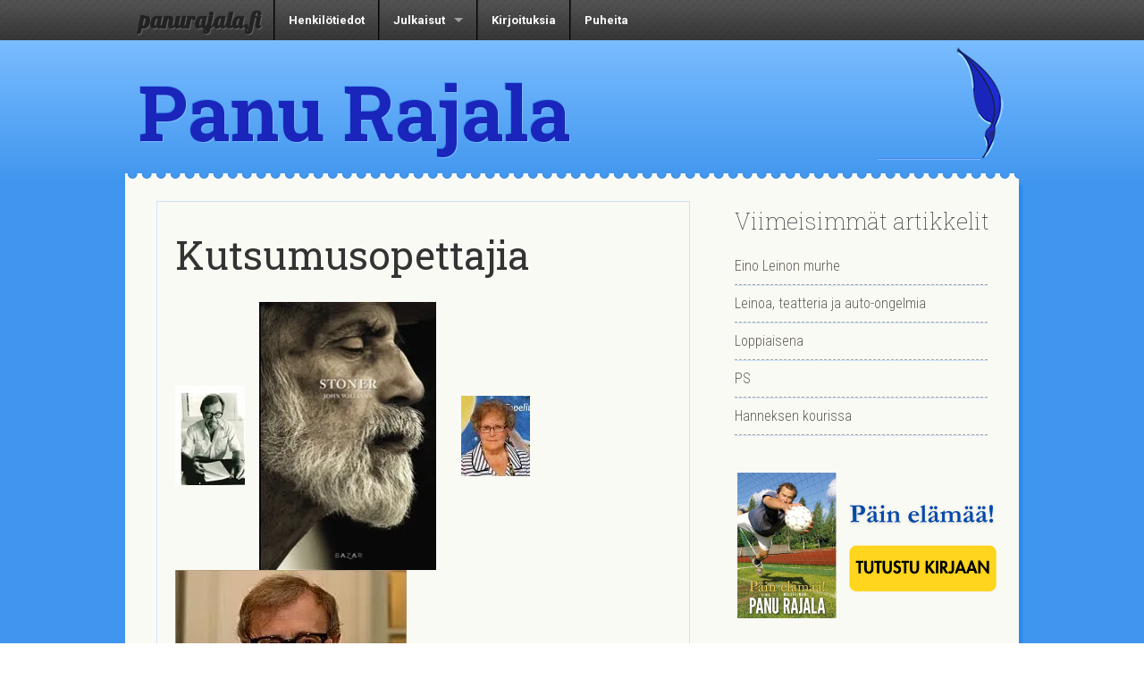

--- FILE ---
content_type: text/html; charset=UTF-8
request_url: https://www.panurajala.fi/2015/10/21/kutsumusopettajia/
body_size: 67886
content:
<!doctype html><!--[if lt IE 7]><html
class="no-js ie6 oldie" lang=fi > <![endif]-->
<!--[if IE 7]><html
class="no-js ie7 oldie" lang=fi > <![endif]-->
<!--[if IE 8]><html
class="no-js ie8 oldie" lang=fi "> <![endif]--><!--[if gt IE 8]><!--><html
class=no-js lang=fi > <!--<![endif]--><head><meta
charset="UTF-8"><title>Kutsumusopettajia | Panu Rajala</title><meta
name="viewport" content="width=device-width"><link
rel="shortcut icon" type=image/png href=https://www.panurajala.fi/wp-content/themes/reverie-master/favicon.png><link
rel=alternate type=application/rss+xml title="Panu Rajala Feed" href=https://www.panurajala.fi/feed/ ><link
rel=apple-touch-icon sizes=72x72 href=https://www.panurajala.fi/wp-content/themes/reverie-master/img/devices/reverie-icon-ipad.png><link
rel=apple-touch-icon sizes=114x114 href=https://www.panurajala.fi/wp-content/themes/reverie-master/img/devices/reverie-icon-retina.png><link
rel=apple-touch-icon href=https://www.panurajala.fi/wp-content/themes/reverie-master/img/devices/reverie-icon.png><meta
name="apple-mobile-web-app-capable" content="yes"><link
rel=apple-touch-startup-image href=https://www.panurajala.fi/wp-content/themes/reverie-master/mobile-load.png><link
rel=apple-touch-startup-image href=https://www.panurajala.fi/wp-content/themes/reverie-master/img/devices/reverie-load-ipad-landscape.png media="screen and (min-device-width: 481px) and (max-device-width: 1024px) and (orientation:landscape)"><link
rel=apple-touch-startup-image href=https://www.panurajala.fi/wp-content/themes/reverie-master/img/devices/reverie-load-ipad-portrait.png media="screen and (min-device-width: 481px) and (max-device-width: 1024px) and (orientation:portrait)"><link
rel=apple-touch-startup-image href=https://www.panurajala.fi/wp-content/themes/reverie-master/img/devices/reverie-load.png media="screen and (max-device-width: 320px)"><meta
name='robots' content='max-image-preview:large'><style>img:is([sizes="auto" i], [sizes^="auto," i]){contain-intrinsic-size:3000px 1500px}</style><link
rel=dns-prefetch href=//stats.wp.com><link
rel=dns-prefetch href=//widgets.wp.com><link
rel=dns-prefetch href=//s0.wp.com><link
rel=dns-prefetch href=//0.gravatar.com><link
rel=dns-prefetch href=//1.gravatar.com><link
rel=dns-prefetch href=//2.gravatar.com><link
rel=preconnect href=//i0.wp.com><link
rel=preconnect href=//c0.wp.com><link
rel=alternate type=application/rss+xml title="Panu Rajala &raquo; syöte" href=https://www.panurajala.fi/feed/ ><link
rel=alternate type=application/rss+xml title="Panu Rajala &raquo; kommenttien syöte" href=https://www.panurajala.fi/comments/feed/ > <script>/*<![CDATA[*/window._wpemojiSettings={"baseUrl":"https:\/\/s.w.org\/images\/core\/emoji\/16.0.1\/72x72\/","ext":".png","svgUrl":"https:\/\/s.w.org\/images\/core\/emoji\/16.0.1\/svg\/","svgExt":".svg","source":{"concatemoji":"https:\/\/www.panurajala.fi\/wp-includes\/js\/wp-emoji-release.min.js"}};
/*! This file is auto-generated */
!function(s,n){var o,i,e;function c(e){try{var t={supportTests:e,timestamp:(new Date).valueOf()};sessionStorage.setItem(o,JSON.stringify(t))}catch(e){}}function p(e,t,n){e.clearRect(0,0,e.canvas.width,e.canvas.height),e.fillText(t,0,0);var t=new Uint32Array(e.getImageData(0,0,e.canvas.width,e.canvas.height).data),a=(e.clearRect(0,0,e.canvas.width,e.canvas.height),e.fillText(n,0,0),new Uint32Array(e.getImageData(0,0,e.canvas.width,e.canvas.height).data));return t.every(function(e,t){return e===a[t]})}function u(e,t){e.clearRect(0,0,e.canvas.width,e.canvas.height),e.fillText(t,0,0);for(var n=e.getImageData(16,16,1,1),a=0;a<n.data.length;a++)if(0!==n.data[a])return!1;return!0}function f(e,t,n,a){switch(t){case"flag":return n(e,"\ud83c\udff3\ufe0f\u200d\u26a7\ufe0f","\ud83c\udff3\ufe0f\u200b\u26a7\ufe0f")?!1:!n(e,"\ud83c\udde8\ud83c\uddf6","\ud83c\udde8\u200b\ud83c\uddf6")&&!n(e,"\ud83c\udff4\udb40\udc67\udb40\udc62\udb40\udc65\udb40\udc6e\udb40\udc67\udb40\udc7f","\ud83c\udff4\u200b\udb40\udc67\u200b\udb40\udc62\u200b\udb40\udc65\u200b\udb40\udc6e\u200b\udb40\udc67\u200b\udb40\udc7f");case"emoji":return!a(e,"\ud83e\udedf")}return!1}function g(e,t,n,a){var r="undefined"!=typeof WorkerGlobalScope&&self instanceof WorkerGlobalScope?new OffscreenCanvas(300,150):s.createElement("canvas"),o=r.getContext("2d",{willReadFrequently:!0}),i=(o.textBaseline="top",o.font="600 32px Arial",{});return e.forEach(function(e){i[e]=t(o,e,n,a)}),i}function t(e){var t=s.createElement("script");t.src=e,t.defer=!0,s.head.appendChild(t)}"undefined"!=typeof Promise&&(o="wpEmojiSettingsSupports",i=["flag","emoji"],n.supports={everything:!0,everythingExceptFlag:!0},e=new Promise(function(e){s.addEventListener("DOMContentLoaded",e,{once:!0})}),new Promise(function(t){var n=function(){try{var e=JSON.parse(sessionStorage.getItem(o));if("object"==typeof e&&"number"==typeof e.timestamp&&(new Date).valueOf()<e.timestamp+604800&&"object"==typeof e.supportTests)return e.supportTests}catch(e){}return null}();if(!n){if("undefined"!=typeof Worker&&"undefined"!=typeof OffscreenCanvas&&"undefined"!=typeof URL&&URL.createObjectURL&&"undefined"!=typeof Blob)try{var e="postMessage("+g.toString()+"("+[JSON.stringify(i),f.toString(),p.toString(),u.toString()].join(",")+"));",a=new Blob([e],{type:"text/javascript"}),r=new Worker(URL.createObjectURL(a),{name:"wpTestEmojiSupports"});return void(r.onmessage=function(e){c(n=e.data),r.terminate(),t(n)})}catch(e){}c(n=g(i,f,p,u))}t(n)}).then(function(e){for(var t in e)n.supports[t]=e[t],n.supports.everything=n.supports.everything&&n.supports[t],"flag"!==t&&(n.supports.everythingExceptFlag=n.supports.everythingExceptFlag&&n.supports[t]);n.supports.everythingExceptFlag=n.supports.everythingExceptFlag&&!n.supports.flag,n.DOMReady=!1,n.readyCallback=function(){n.DOMReady=!0}}).then(function(){return e}).then(function(){var e;n.supports.everything||(n.readyCallback(),(e=n.source||{}).concatemoji?t(e.concatemoji):e.wpemoji&&e.twemoji&&(t(e.twemoji),t(e.wpemoji)))}))}((window,document),window._wpemojiSettings);/*]]>*/</script> <style id=wp-emoji-styles-inline-css>img.wp-smiley,img.emoji{display:inline !important;border:none !important;box-shadow:none !important;height:1em !important;width:1em !important;margin:0
0.07em !important;vertical-align:-0.1em !important;background:none !important;padding:0
!important}</style><link
rel=stylesheet id=wp-block-library-css href=https://c0.wp.com/c/6.8.3/wp-includes/css/dist/block-library/style.min.css type=text/css media=all><style id=classic-theme-styles-inline-css>/*! This file is auto-generated */
.wp-block-button__link{color:#fff;background-color:#32373c;border-radius:9999px;box-shadow:none;text-decoration:none;padding:calc(.667em + 2px) calc(1.333em + 2px);font-size:1.125em}.wp-block-file__button{background:#32373c;color:#fff;text-decoration:none}</style><style id=js-archive-list-archive-widget-style-inline-css>/*!***************************************************************************************************************************************************************************************************************************************!*\
  !*** css ./node_modules/css-loader/dist/cjs.js??ruleSet[1].rules[4].use[1]!./node_modules/postcss-loader/dist/cjs.js??ruleSet[1].rules[4].use[2]!./node_modules/sass-loader/dist/cjs.js??ruleSet[1].rules[4].use[3]!./src/style.scss ***!
  \***************************************************************************************************************************************************************************************************************************************/
.js-archive-list a,
.js-archive-list a:focus,
.js-archive-list a:hover{text-decoration:none}.js-archive-list
.loading{display:inline-block;padding-left:5px;vertical-align:middle;width:25px}.jal-hide{display:none}.widget_jaw_widget ul.jaw_widget,
ul.jaw_widget ul,
body .wp-block-js-archive-list-archive-widget ul.jaw_widget,
body .wp-block-js-archive-list-archive-widget ul.jaw_widget ul,
body
ul.jaw_widget{list-style:none;margin-left:0;padding-left:0}.widget_jaw_widget ul.jaw_widget li,
.wp-block-js-archive-list-archive-widget ul.jaw_widget li,
.jaw_widget ul
li{padding-left:1rem;list-style:none}.widget_jaw_widget ul.jaw_widget li::before,
.wp-block-js-archive-list-archive-widget ul.jaw_widget li::before,
.jaw_widget ul li::before{content:""}.widget_jaw_widget ul.jaw_widget li .post-date::before,
.wp-block-js-archive-list-archive-widget ul.jaw_widget li .post-date::before,
.jaw_widget ul li .post-date::before{content:"—";padding-right:5px}.widget_jaw_widget ul.jaw_widget li .post-date,
.wp-block-js-archive-list-archive-widget ul.jaw_widget li .post-date,
.jaw_widget ul li .post-date{padding-left:5px}.jaw_symbol{margin-right:0.5rem}</style><link
rel=stylesheet id=mediaelement-css href=https://c0.wp.com/c/6.8.3/wp-includes/js/mediaelement/mediaelementplayer-legacy.min.css type=text/css media=all><link
rel=stylesheet id=wp-mediaelement-css href=https://c0.wp.com/c/6.8.3/wp-includes/js/mediaelement/wp-mediaelement.min.css type=text/css media=all><style id=jetpack-sharing-buttons-style-inline-css>.jetpack-sharing-buttons__services-list{display:flex;flex-direction:row;flex-wrap:wrap;gap:0;list-style-type:none;margin:5px;padding:0}.jetpack-sharing-buttons__services-list.has-small-icon-size{font-size:12px}.jetpack-sharing-buttons__services-list.has-normal-icon-size{font-size:16px}.jetpack-sharing-buttons__services-list.has-large-icon-size{font-size:24px}.jetpack-sharing-buttons__services-list.has-huge-icon-size{font-size:36px}@media
print{.jetpack-sharing-buttons__services-list{display:none!important}}.editor-styles-wrapper .wp-block-jetpack-sharing-buttons{gap:0;padding-inline-start:0}ul.jetpack-sharing-buttons__services-list.has-background{padding:1.25em 2.375em}</style><style id=global-styles-inline-css>/*<![CDATA[*/:root{--wp--preset--aspect-ratio--square:1;--wp--preset--aspect-ratio--4-3:4/3;--wp--preset--aspect-ratio--3-4:3/4;--wp--preset--aspect-ratio--3-2:3/2;--wp--preset--aspect-ratio--2-3:2/3;--wp--preset--aspect-ratio--16-9:16/9;--wp--preset--aspect-ratio--9-16:9/16;--wp--preset--color--black:#000;--wp--preset--color--cyan-bluish-gray:#abb8c3;--wp--preset--color--white:#fff;--wp--preset--color--pale-pink:#f78da7;--wp--preset--color--vivid-red:#cf2e2e;--wp--preset--color--luminous-vivid-orange:#ff6900;--wp--preset--color--luminous-vivid-amber:#fcb900;--wp--preset--color--light-green-cyan:#7bdcb5;--wp--preset--color--vivid-green-cyan:#00d084;--wp--preset--color--pale-cyan-blue:#8ed1fc;--wp--preset--color--vivid-cyan-blue:#0693e3;--wp--preset--color--vivid-purple:#9b51e0;--wp--preset--gradient--vivid-cyan-blue-to-vivid-purple:linear-gradient(135deg,rgba(6,147,227,1) 0%,rgb(155,81,224) 100%);--wp--preset--gradient--light-green-cyan-to-vivid-green-cyan:linear-gradient(135deg,rgb(122,220,180) 0%,rgb(0,208,130) 100%);--wp--preset--gradient--luminous-vivid-amber-to-luminous-vivid-orange:linear-gradient(135deg,rgba(252,185,0,1) 0%,rgba(255,105,0,1) 100%);--wp--preset--gradient--luminous-vivid-orange-to-vivid-red:linear-gradient(135deg,rgba(255,105,0,1) 0%,rgb(207,46,46) 100%);--wp--preset--gradient--very-light-gray-to-cyan-bluish-gray:linear-gradient(135deg,rgb(238,238,238) 0%,rgb(169,184,195) 100%);--wp--preset--gradient--cool-to-warm-spectrum:linear-gradient(135deg,rgb(74,234,220) 0%,rgb(151,120,209) 20%,rgb(207,42,186) 40%,rgb(238,44,130) 60%,rgb(251,105,98) 80%,rgb(254,248,76) 100%);--wp--preset--gradient--blush-light-purple:linear-gradient(135deg,rgb(255,206,236) 0%,rgb(152,150,240) 100%);--wp--preset--gradient--blush-bordeaux:linear-gradient(135deg,rgb(254,205,165) 0%,rgb(254,45,45) 50%,rgb(107,0,62) 100%);--wp--preset--gradient--luminous-dusk:linear-gradient(135deg,rgb(255,203,112) 0%,rgb(199,81,192) 50%,rgb(65,88,208) 100%);--wp--preset--gradient--pale-ocean:linear-gradient(135deg,rgb(255,245,203) 0%,rgb(182,227,212) 50%,rgb(51,167,181) 100%);--wp--preset--gradient--electric-grass:linear-gradient(135deg,rgb(202,248,128) 0%,rgb(113,206,126) 100%);--wp--preset--gradient--midnight:linear-gradient(135deg,rgb(2,3,129) 0%,rgb(40,116,252) 100%);--wp--preset--font-size--small:13px;--wp--preset--font-size--medium:20px;--wp--preset--font-size--large:36px;--wp--preset--font-size--x-large:42px;--wp--preset--spacing--20:0.44rem;--wp--preset--spacing--30:0.67rem;--wp--preset--spacing--40:1rem;--wp--preset--spacing--50:1.5rem;--wp--preset--spacing--60:2.25rem;--wp--preset--spacing--70:3.38rem;--wp--preset--spacing--80:5.06rem;--wp--preset--shadow--natural:6px 6px 9px rgba(0, 0, 0, 0.2);--wp--preset--shadow--deep:12px 12px 50px rgba(0, 0, 0, 0.4);--wp--preset--shadow--sharp:6px 6px 0px rgba(0, 0, 0, 0.2);--wp--preset--shadow--outlined:6px 6px 0px -3px rgba(255, 255, 255, 1), 6px 6px rgba(0, 0, 0, 1);--wp--preset--shadow--crisp:6px 6px 0px rgba(0, 0, 0, 1)}:where(.is-layout-flex){gap:0.5em}:where(.is-layout-grid){gap:0.5em}body .is-layout-flex{display:flex}.is-layout-flex{flex-wrap:wrap;align-items:center}.is-layout-flex>:is(*,div){margin:0}body .is-layout-grid{display:grid}.is-layout-grid>:is(*,div){margin:0}:where(.wp-block-columns.is-layout-flex){gap:2em}:where(.wp-block-columns.is-layout-grid){gap:2em}:where(.wp-block-post-template.is-layout-flex){gap:1.25em}:where(.wp-block-post-template.is-layout-grid){gap:1.25em}.has-black-color{color:var(--wp--preset--color--black) !important}.has-cyan-bluish-gray-color{color:var(--wp--preset--color--cyan-bluish-gray) !important}.has-white-color{color:var(--wp--preset--color--white) !important}.has-pale-pink-color{color:var(--wp--preset--color--pale-pink) !important}.has-vivid-red-color{color:var(--wp--preset--color--vivid-red) !important}.has-luminous-vivid-orange-color{color:var(--wp--preset--color--luminous-vivid-orange) !important}.has-luminous-vivid-amber-color{color:var(--wp--preset--color--luminous-vivid-amber) !important}.has-light-green-cyan-color{color:var(--wp--preset--color--light-green-cyan) !important}.has-vivid-green-cyan-color{color:var(--wp--preset--color--vivid-green-cyan) !important}.has-pale-cyan-blue-color{color:var(--wp--preset--color--pale-cyan-blue) !important}.has-vivid-cyan-blue-color{color:var(--wp--preset--color--vivid-cyan-blue) !important}.has-vivid-purple-color{color:var(--wp--preset--color--vivid-purple) !important}.has-black-background-color{background-color:var(--wp--preset--color--black) !important}.has-cyan-bluish-gray-background-color{background-color:var(--wp--preset--color--cyan-bluish-gray) !important}.has-white-background-color{background-color:var(--wp--preset--color--white) !important}.has-pale-pink-background-color{background-color:var(--wp--preset--color--pale-pink) !important}.has-vivid-red-background-color{background-color:var(--wp--preset--color--vivid-red) !important}.has-luminous-vivid-orange-background-color{background-color:var(--wp--preset--color--luminous-vivid-orange) !important}.has-luminous-vivid-amber-background-color{background-color:var(--wp--preset--color--luminous-vivid-amber) !important}.has-light-green-cyan-background-color{background-color:var(--wp--preset--color--light-green-cyan) !important}.has-vivid-green-cyan-background-color{background-color:var(--wp--preset--color--vivid-green-cyan) !important}.has-pale-cyan-blue-background-color{background-color:var(--wp--preset--color--pale-cyan-blue) !important}.has-vivid-cyan-blue-background-color{background-color:var(--wp--preset--color--vivid-cyan-blue) !important}.has-vivid-purple-background-color{background-color:var(--wp--preset--color--vivid-purple) !important}.has-black-border-color{border-color:var(--wp--preset--color--black) !important}.has-cyan-bluish-gray-border-color{border-color:var(--wp--preset--color--cyan-bluish-gray) !important}.has-white-border-color{border-color:var(--wp--preset--color--white) !important}.has-pale-pink-border-color{border-color:var(--wp--preset--color--pale-pink) !important}.has-vivid-red-border-color{border-color:var(--wp--preset--color--vivid-red) !important}.has-luminous-vivid-orange-border-color{border-color:var(--wp--preset--color--luminous-vivid-orange) !important}.has-luminous-vivid-amber-border-color{border-color:var(--wp--preset--color--luminous-vivid-amber) !important}.has-light-green-cyan-border-color{border-color:var(--wp--preset--color--light-green-cyan) !important}.has-vivid-green-cyan-border-color{border-color:var(--wp--preset--color--vivid-green-cyan) !important}.has-pale-cyan-blue-border-color{border-color:var(--wp--preset--color--pale-cyan-blue) !important}.has-vivid-cyan-blue-border-color{border-color:var(--wp--preset--color--vivid-cyan-blue) !important}.has-vivid-purple-border-color{border-color:var(--wp--preset--color--vivid-purple) !important}.has-vivid-cyan-blue-to-vivid-purple-gradient-background{background:var(--wp--preset--gradient--vivid-cyan-blue-to-vivid-purple) !important}.has-light-green-cyan-to-vivid-green-cyan-gradient-background{background:var(--wp--preset--gradient--light-green-cyan-to-vivid-green-cyan) !important}.has-luminous-vivid-amber-to-luminous-vivid-orange-gradient-background{background:var(--wp--preset--gradient--luminous-vivid-amber-to-luminous-vivid-orange) !important}.has-luminous-vivid-orange-to-vivid-red-gradient-background{background:var(--wp--preset--gradient--luminous-vivid-orange-to-vivid-red) !important}.has-very-light-gray-to-cyan-bluish-gray-gradient-background{background:var(--wp--preset--gradient--very-light-gray-to-cyan-bluish-gray) !important}.has-cool-to-warm-spectrum-gradient-background{background:var(--wp--preset--gradient--cool-to-warm-spectrum) !important}.has-blush-light-purple-gradient-background{background:var(--wp--preset--gradient--blush-light-purple) !important}.has-blush-bordeaux-gradient-background{background:var(--wp--preset--gradient--blush-bordeaux) !important}.has-luminous-dusk-gradient-background{background:var(--wp--preset--gradient--luminous-dusk) !important}.has-pale-ocean-gradient-background{background:var(--wp--preset--gradient--pale-ocean) !important}.has-electric-grass-gradient-background{background:var(--wp--preset--gradient--electric-grass) !important}.has-midnight-gradient-background{background:var(--wp--preset--gradient--midnight) !important}.has-small-font-size{font-size:var(--wp--preset--font-size--small) !important}.has-medium-font-size{font-size:var(--wp--preset--font-size--medium) !important}.has-large-font-size{font-size:var(--wp--preset--font-size--large) !important}.has-x-large-font-size{font-size:var(--wp--preset--font-size--x-large) !important}:where(.wp-block-post-template.is-layout-flex){gap:1.25em}:where(.wp-block-post-template.is-layout-grid){gap:1.25em}:where(.wp-block-columns.is-layout-flex){gap:2em}:where(.wp-block-columns.is-layout-grid){gap:2em}:root :where(.wp-block-pullquote){font-size:1.5em;line-height:1.6}/*]]>*/</style><link
rel=stylesheet href=https://www.panurajala.fi/wp-content/cache/minify/8b0d5.css media=all><link
rel=stylesheet id=jetpack_likes-css href=https://c0.wp.com/p/jetpack/15.4/modules/likes/style.css type=text/css media=all><link
rel=stylesheet id=jetpack-subscriptions-css href=https://c0.wp.com/p/jetpack/15.4/_inc/build/subscriptions/subscriptions.min.css type=text/css media=all>
<!--[if lt IE 9]><link
rel=stylesheet id=reverie-ie-only-css href=https://www.panurajala.fi/wp-content/themes/reverie-master/css/ie.css type=text/css media=all>
<![endif]--><link
rel=stylesheet id=sharedaddy-css href=https://c0.wp.com/p/jetpack/15.4/modules/sharedaddy/sharing.css type=text/css media=all><link
rel=stylesheet id=social-logos-css href=https://c0.wp.com/p/jetpack/15.4/_inc/social-logos/social-logos.min.css type=text/css media=all> <script src=https://www.panurajala.fi/wp-content/cache/minify/0f1c7.js></script> <script src=https://c0.wp.com/c/6.8.3/wp-includes/js/jquery/jquery.min.js id=jquery-core-js></script> <script src=https://c0.wp.com/c/6.8.3/wp-includes/js/jquery/jquery-migrate.min.js id=jquery-migrate-js></script> <link
rel=https://api.w.org/ href=https://www.panurajala.fi/wp-json/ ><link
rel=alternate title=JSON type=application/json href=https://www.panurajala.fi/wp-json/wp/v2/posts/4435><link
rel=canonical href=https://www.panurajala.fi/2015/10/21/kutsumusopettajia/ ><link
rel=shortlink href='https://www.panurajala.fi/?p=4435'><link
rel=alternate title="oEmbed (JSON)" type=application/json+oembed href="https://www.panurajala.fi/wp-json/oembed/1.0/embed?url=https%3A%2F%2Fwww.panurajala.fi%2F2015%2F10%2F21%2Fkutsumusopettajia%2F"><link
rel=alternate title="oEmbed (XML)" type=text/xml+oembed href="https://www.panurajala.fi/wp-json/oembed/1.0/embed?url=https%3A%2F%2Fwww.panurajala.fi%2F2015%2F10%2F21%2Fkutsumusopettajia%2F&#038;format=xml"><style>img#wpstats{display:none}</style><meta
property="og:type" content="article"><meta
property="og:title" content="Kutsumusopettajia"><meta
property="og:url" content="https://www.panurajala.fi/2015/10/21/kutsumusopettajia/"><meta
property="og:description" content="                    Yllätys aamulla: Anu Uimonen kirjoittaa hyvän ja asiantuntevan arvion Intoilijasta Hesarissa. Olin jo aprikoinut, että romaani hukkuu kirjamessujen tulvaan. Näkyvä juttu on aina…"><meta
property="article:published_time" content="2015-10-21T07:23:36+00:00"><meta
property="article:modified_time" content="2015-10-22T06:09:25+00:00"><meta
property="og:site_name" content="Panu Rajala"><meta
property="og:image" content="http://www.panurajala.fi/wp-content/uploads/2015/08/Stoner_6762-198x300.jpg"><meta
property="og:image:width" content="198"><meta
property="og:image:height" content="300"><meta
property="og:image:alt" content="Stoner_6762"><meta
property="og:locale" content="fi_FI"><meta
name="twitter:text:title" content="Kutsumusopettajia"><meta
name="twitter:image" content="http://www.panurajala.fi/wp-content/uploads/2015/08/Stoner_6762-198x300.jpg?w=144"><meta
name="twitter:image:alt" content="Stoner_6762"><meta
name="twitter:card" content="summary"><style id=wp-custom-css>article
a{text-decoration:none;border-bottom:1px dashed #AFA99E}@media only screen and (max-width: 640px){h1.entry-title{font-size:1.5em}#branding
h1{font-size:3em !important}article.post{border:0;padding:0;margin:0;margin-bottom:2em}}</style></head><body
class="wp-singular post-template-default single single-post postid-4435 single-format-standard wp-theme-reverie-master"><div
class=contain-to-grid id=top-nav><nav
class=top-bar><ul
class=title-area>
<li
class=name><h1><a
href=https://www.panurajala.fi/ title="Panu Rajala" rel=home>panurajala.fi</a></h1>
</li>
<li
class="toggle-topbar menu-icon"><a
href=#><span>Menu</span></a></li></ul><section
class=top-bar-section><ul
class=left><li
class=divider></li><li
id=menu-item-11 class="menu-item menu-item-type-post_type menu-item-object-page menu-item-11"><a
href=https://www.panurajala.fi/henkilotiedot/ >Henkilötiedot</a></li>
<li
class=divider></li><li
id=menu-item-25 class="menu-item menu-item-type-post_type menu-item-object-page menu-item-has-children menu-item-25 has-dropdown"><a
href=https://www.panurajala.fi/julkaisut/ >Julkaisut</a><ul
class=dropdown>
<li
id=menu-item-20 class="menu-item menu-item-type-post_type menu-item-object-page menu-item-20"><a
href=https://www.panurajala.fi/teokset/ >Teokset</a></li>
<li
id=menu-item-19 class="menu-item menu-item-type-post_type menu-item-object-page menu-item-19"><a
href=https://www.panurajala.fi/naytelmat/ >Näytelmät</a></li>
<li
id=menu-item-821 class="menu-item menu-item-type-post_type menu-item-object-page menu-item-821"><a
href=https://www.panurajala.fi/naytelmasovitukset/ >Näytelmäsovitukset</a></li>
<li
id=menu-item-820 class="menu-item menu-item-type-post_type menu-item-object-page menu-item-820"><a
href=https://www.panurajala.fi/elokuvakasikirjoitukset-ja-tv-naytelmat/ >Elokuvakäsikirjoitukset ja tv-näytelmät</a></li>
<li
id=menu-item-819 class="menu-item menu-item-type-post_type menu-item-object-page menu-item-819"><a
href=https://www.panurajala.fi/tv-elokuvat/ >Tv-elokuvat</a></li>
<li
id=menu-item-818 class="menu-item menu-item-type-post_type menu-item-object-page menu-item-818"><a
href=https://www.panurajala.fi/tv-dokumentit/ >Tv-dokumentit</a></li>
<li
id=menu-item-817 class="menu-item menu-item-type-post_type menu-item-object-page menu-item-817"><a
href=https://www.panurajala.fi/kuunnelmat/ >Kuunnelmat</a></li>
<li
id=menu-item-816 class="menu-item menu-item-type-post_type menu-item-object-page menu-item-816"><a
href=https://www.panurajala.fi/roolit/ >Roolit</a></li></ul>
</li>
<li
class=divider></li><li
id=menu-item-36 class="menu-item menu-item-type-post_type menu-item-object-page menu-item-36"><a
href=https://www.panurajala.fi/kirjoituksia/ >Kirjoituksia</a></li>
<li
class=divider></li><li
id=menu-item-35 class="menu-item menu-item-type-post_type menu-item-object-page menu-item-35"><a
href=https://www.panurajala.fi/puheita/ >Puheita</a></li></ul></section></nav></div><div
class=contain-to-grid id=branding><header
class=row role=banner><div
class="small-8 columns"><h1><a
href=https://www.panurajala.fi title="Panu Rajala">Panu Rajala</a></h1></div><div
class="small-4 columns" id=brandin_img><img
src=https://www.panurajala.fi/wp-content/uploads/2013/10/sulka.png alt=sulka></div></header></div><section
class=container role=document><div
class=row id=blog-content>
<span
id=paper-top></span><div
class="small-12 large-8 columns" role=main><article
class="post-4435 post type-post status-publish format-standard has-post-thumbnail hentry category-yleinen" id=post-4435><header><h1 class="entry-title">Kutsumusopettajia</h1></header><div
class=entry-content><p><a
href=https://i0.wp.com/www.panurajala.fi/wp-content/uploads/2015/10/John-Williams.jpg><img
data-recalc-dims=1 decoding=async class=alignnone src=https://i0.wp.com/www.panurajala.fi/wp-content/uploads/2015/10/John-Williams.jpg alt="John Williams"></a>    <a
href=https://i0.wp.com/www.panurajala.fi/wp-content/uploads/2015/08/Stoner_6762.jpg><img
data-recalc-dims=1 height=300 width=198 decoding=async class=alignnone src="https://i0.wp.com/www.panurajala.fi/wp-content/uploads/2015/08/Stoner_6762-198x300.jpg?resize=198%2C300" alt=Stoner_6762></a>       <a
href=https://i0.wp.com/www.panurajala.fi/wp-content/uploads/2015/09/Kirsti-M.jpg><img
data-recalc-dims=1 decoding=async class=alignnone src=https://i0.wp.com/www.panurajala.fi/wp-content/uploads/2015/09/Kirsti-M.jpg alt="Kirsti M"></a>       <a
href=https://i0.wp.com/www.panurajala.fi/wp-content/uploads/2015/10/Woody-Allen.jpg><img
data-recalc-dims=1 decoding=async class=alignnone src=https://i0.wp.com/www.panurajala.fi/wp-content/uploads/2015/10/Woody-Allen.jpg alt="Woody Allen"></a><a href="https://www.panurajala.fi/wp-content/uploads/2015/08/Stoner_6762.jpg"> </a></p><p>Yllätys aamulla: Anu Uimonen kirjoittaa hyvän ja asiantuntevan arvion <em>Intoilijasta </em>Hesarissa. Olin jo aprikoinut, että romaani hukkuu kirjamessujen tulvaan. Näkyvä juttu on aina kirjoittajalle voitto, vielä parempi tällainen lukemaan houkutteleva esittely. Sitten vaan messuille jatkamaan esittelyjä.</p><p>Olen parin päivän sisään kohdannut kolme erilaista opettajaa, kaikki toimineet yliopistossa, yksi tehnyt elämäntyönsä suomalaisessa koulussa.</p><p>Ensin kertasin John Williamsin romaania <em>Stoner, </em>koska valitsin sen aiheekseni HelsinkiMission esitelmäsarjaan. Tarkoituksena oli puhua jostakin itselle erityisen merkityksellisestä kirjasta. Monella tapaa tämä oli vuoden lukuelämyksiä, kirja joka potkaisi hedelmällisesti.</p><p>Siinähän päähenkilö on todellinen kirjallisuuden kutsumustyöläinen, yliopiston opettaja henkeen ja vereen. Elämänsä haaksirikot hän ylittää hukuttautumalla työhönsä, tutkimiseen, opettamiseen ja innostamiseen. Kun puhuin aiheesta tuolla Albertinkadulla, huomasimme Olli Valtosen kanssa &#8211; yleisö yhtyi käsitykseen &#8211; että se on myös kirja yksinäisyydestä ja sen voittamisesta. Näin valinta sopi hyvin HelsinkiMission teemoihin ja toimikenttään. Yhteisellä asialla oltiin.</p><p>Sali oli täynnä valpasta kuulijakuntaa, joka aluksi onnitteli laulaen Tista Nilssonia ja Anna-Maija Kokkosta heidän lauantaisen vihkimyksensä johdosta. Huomasimme että olemme asuneet Tistan kanssa samassa rapussa Skattalla, Laivastokatu 12 A, vihreässä varhaisnuoruudessamme. Aitoja stadin kundja.</p><p>Lisää opettamisesta ja sen merkityksestä kirjoittaa muistelmissaan <em>Pulpetin henki </em>Kirsti Mäkinen, jonka kanssa istahdimme lasilliselle tilaisuuden jälkeen. 50-luvun Tampere avautuu kirjassa koululaisen silmin eloisasti, samoin yliopisto-opinnot minullekin tuttujen professorien (Kuusi, Kaukonen, Turunen etc) johdolla. Opettamisen eetos kulkee johtavana lankana halki kirjan. Monella opettamisen alueella Kirsti onkin heilunut, pisimpään 33 vuotta SYK:ssa äidinkielen lehtorina ja varsinkin kirjallisuuden sekä teatterin avartajana. Onko arvokkaampaa ammattia? Paitsi kirurgi ja postinjakaja.</p><p>Toinen miespuolinen yliopiston opettaja tulee vastaan Woody Allenin viimeisimmässä elokuvassa <em>Irrational Man. </em>Siinä tapaamme leipääntyneen ja elämäänsä pettyneen, masentuneen, alkoholisoituneen ja impotentin filosofian opettajan, jota naisopiskelijat silti pommittavat ihailullaan ja toiveillaan. Mutta mies löytääkin uuden tarkoituksen elämälleen. Sitä varten hänen on suunniteltava täydellinen murha. Ja sen toteuttaminen  tuottaakin hänelle suuren vapauttavan tyydytyksen. Filosofiakin alkaa puhutella häntä entistä syvemmin.  Maailma vapautuu yhdestä pahasta ihmisestä. Kuinkas sitten käykään, on jo toinen juttu, eikä juonta sovi paljastaa.</p><p>Kelpo opettajia kaikki, tavallaan. Kuoleman kuvaajina Williams ja Allen ovat vastakkaisia, heidän kuvaamiensa opettajien katsomukset myös kaukana toisistaan: Stoner harmaan harras kutsumustyöläinen hamaan loppuun saakka, Allenin sankari Abe Lucas kyyninen rationalisti, joka ei enää hallitse elämäänsä.  Kummallakin on hetkensä uusien rakastettujen parissa, Stonerilla huomattavasti syvemmät ja kirkkaammat. Mutta kummassakaan ei lekuta Kirsti Mäkisen pedagogiset rajat rikkova ilonliekki, jonka onnistuminen ja oppilaiden antautuva läheisyys aina uudestaan näemmä sytyttivät.</p><p>21.10.2015</p><p>&nbsp;</p><p>&nbsp;</p><div
class="sharedaddy sd-sharing-enabled"><div
class="robots-nocontent sd-block sd-social sd-social-icon-text sd-sharing"><h3 class="sd-title">Jaa tämä:</h3><div
class=sd-content><ul><li
class=share-facebook><a
rel="nofollow noopener noreferrer"
data-shared=sharing-facebook-4435
class="share-facebook sd-button share-icon"
href="https://www.panurajala.fi/2015/10/21/kutsumusopettajia/?share=facebook"
target=_blank
aria-labelledby=sharing-facebook-4435
>
<span
id=sharing-facebook-4435 hidden>Jaa Facebookissa(Avautuu uudessa ikkunassa)</span>
<span>Facebook</span>
</a></li><li
class=share-twitter><a
rel="nofollow noopener noreferrer"
data-shared=sharing-twitter-4435
class="share-twitter sd-button share-icon"
href="https://www.panurajala.fi/2015/10/21/kutsumusopettajia/?share=twitter"
target=_blank
aria-labelledby=sharing-twitter-4435
>
<span
id=sharing-twitter-4435 hidden>Click to share on X(Avautuu uudessa ikkunassa)</span>
<span>X</span>
</a></li><li
class=share-email><a rel="nofollow noopener noreferrer" data-shared=sharing-email-4435 class="share-email sd-button share-icon" href="/cdn-cgi/l/email-protection#[base64]" target=_blank aria-labelledby=sharing-email-4435 data-email-share-error-title="Do you have email set up?" data-email-share-error-text="If you&#039;re having problems sharing via email, you might not have email set up for your browser. You may need to create a new email yourself." data-email-share-nonce=5d30b9a4db data-email-share-track-url="https://www.panurajala.fi/2015/10/21/kutsumusopettajia/?share=email">
<span
id=sharing-email-4435 hidden>Click to email a link to a friend(Avautuu uudessa ikkunassa)</span>
<span>Sähköpostitse</span>
</a></li><li
class=share-print><a
rel="nofollow noopener noreferrer"
data-shared=sharing-print-4435
class="share-print sd-button share-icon"
href="https://www.panurajala.fi/2015/10/21/kutsumusopettajia/#print?share=print"
target=_blank
aria-labelledby=sharing-print-4435
>
<span
id=sharing-print-4435 hidden>Tulosta(Avautuu uudessa ikkunassa)</span>
<span>Tulosta</span>
</a></li><li
class=share-end></li></ul></div></div></div></div><footer><p></p></footer></article></div><aside
id=sidebar class="small-12 large-4 columns"><article
id=recent-posts-2 class="row widget widget_recent_entries"><div
class="small-12 columns"><h6>Viimeisimmät artikkelit</h6><ul>
<li>
<a
href=https://www.panurajala.fi/2026/01/11/eino-leinon-murhe/ >Eino Leinon murhe</a>
</li>
<li>
<a
href=https://www.panurajala.fi/2026/01/10/viikon-varrella-sattunutta/ >Leinoa, teatteria ja auto-ongelmia</a>
</li>
<li>
<a
href=https://www.panurajala.fi/2026/01/06/loppiaisena/ >Loppiaisena</a>
</li>
<li>
<a
href=https://www.panurajala.fi/2025/12/31/ps/ >PS</a>
</li>
<li>
<a
href=https://www.panurajala.fi/2025/12/31/hanneksen-kourissa/ >Hanneksen kourissa</a>
</li></ul></div></article><article
id=media_image-2 class="row widget widget_media_image"><div
class="small-12 columns"><a
href="https://www.suomalainen.com/products/pain-elamaa?queryId=9a940e71d0fc32f524e50385957efd7c&#038;objectId=40448059899993" target=_blank><img
width=566 height=320 src="https://i0.wp.com/www.panurajala.fi/wp-content/uploads/2023/09/Pain-elamaa.png?fit=566%2C320&amp;ssl=1" class="image wp-image-13176 aligncenter attachment-full size-full" alt style="max-width: 100%; height: auto;" decoding=async loading=lazy srcset="https://i0.wp.com/www.panurajala.fi/wp-content/uploads/2023/09/Pain-elamaa.png?w=566&amp;ssl=1 566w, https://i0.wp.com/www.panurajala.fi/wp-content/uploads/2023/09/Pain-elamaa.png?resize=300%2C170&amp;ssl=1 300w" sizes="auto, (max-width: 566px) 100vw, 566px"></a></div></article><article
id=media_image-4 class="row widget widget_media_image"><div
class="small-12 columns"><a
href="https://www.suomalainen.com/products/paiva-on-tehnyt-kierroksensa?queryId=fe091663d2f102e50dc55fdad907f604&#038;objectId=32113805918297" target=_blank><img
width=566 height=320 src="https://i0.wp.com/www.panurajala.fi/wp-content/uploads/2020/12/rajala__vaino_linna_muistelee.jpg?fit=566%2C320&amp;ssl=1" class="image wp-image-10984 aligncenter attachment-full size-full" alt style="max-width: 100%; height: auto;" decoding=async loading=lazy srcset="https://i0.wp.com/www.panurajala.fi/wp-content/uploads/2020/12/rajala__vaino_linna_muistelee.jpg?w=566&amp;ssl=1 566w, https://i0.wp.com/www.panurajala.fi/wp-content/uploads/2020/12/rajala__vaino_linna_muistelee.jpg?resize=300%2C170&amp;ssl=1 300w" sizes="auto, (max-width: 566px) 100vw, 566px"></a></div></article><article
id=media_image-3 class="row widget widget_media_image"><div
class="small-12 columns"><a
href="https://www.suomalainen.com/products/kansallisrunoilija-2?queryId=5f73cf53826d52f69ec3ae93a1786006&#038;objectId=49455294611791" target=_blank><img
width=566 height=320 src="https://i0.wp.com/www.panurajala.fi/wp-content/uploads/2020/04/panu_rajala_kansallisrunoilija.jpg?fit=566%2C320&amp;ssl=1" class="image wp-image-10324 aligncenter attachment-full size-full" alt style="max-width: 100%; height: auto;" decoding=async loading=lazy srcset="https://i0.wp.com/www.panurajala.fi/wp-content/uploads/2020/04/panu_rajala_kansallisrunoilija.jpg?w=566&amp;ssl=1 566w, https://i0.wp.com/www.panurajala.fi/wp-content/uploads/2020/04/panu_rajala_kansallisrunoilija.jpg?resize=300%2C170&amp;ssl=1 300w" sizes="auto, (max-width: 566px) 100vw, 566px"></a></div></article><article
id=jal_widget-4 class="row widget widget_archive widget_jaw_widget"><div
class="small-12 columns"><h6>Arkisto</h6><ul
class="jaw_widget legacy preload"   data-effect=slide   data-ex_sym=►   data-con_sym=▼ ><li
class=expanded><a
class="jaw_year jaw_symbol_wrapper" title=2026 href=https://www.panurajala.fi/2026/ ><span
class=jaw_symbol>▼</span><span
class=year>2026</span></a><ul
class="jaw_months "><li
class=expanded><a
class="jaw_month jaw_symbol_wrapper" href=https://www.panurajala.fi/2026/01/ title=tammikuu><span
class=jaw_symbol>▼</span>&nbsp;<span
class=month>tammikuu </span></a><ul
class><li ><a
class=jw_post href=https://www.panurajala.fi/2026/01/11/eino-leinon-murhe/ title="Eino Leinon murhe">Eino Leinon murhe</a></li><li ><a
class=jw_post href=https://www.panurajala.fi/2026/01/10/viikon-varrella-sattunutta/ title="Leinoa, teatteria ja auto-ongelmia">Leinoa, teatteria ja auto-ongelmia</a></li><li ><a
class=jw_post href=https://www.panurajala.fi/2026/01/06/loppiaisena/ title=Loppiaisena>Loppiaisena</a></li></ul></li></ul></li><li ><a
class="jaw_year jaw_symbol_wrapper" title=2025 href=https://www.panurajala.fi/2025/ ><span
class=jaw_symbol>►</span><span
class=year>2025</span></a><ul
class="jaw_months jal-hide"><li ><a
class="jaw_month jaw_symbol_wrapper" href=https://www.panurajala.fi/2025/12/ title=joulukuu><span
class=jaw_symbol>►</span>&nbsp;<span
class=month>joulukuu </span></a><ul
class=jal-hide><li ><a
class=jw_post href=https://www.panurajala.fi/2025/12/31/ps/ title=PS>PS</a></li><li ><a
class=jw_post href=https://www.panurajala.fi/2025/12/31/hanneksen-kourissa/ title="Hanneksen kourissa">Hanneksen kourissa</a></li><li ><a
class=jw_post href=https://www.panurajala.fi/2025/12/28/joulun-satu/ title="Joulun satu">Joulun satu</a></li><li ><a
class=jw_post href=https://www.panurajala.fi/2025/12/21/naytelma-lintujen-rakastajasta/ title="Näytelmä lintujen rakastajasta">Näytelmä lintujen rakastajasta</a></li><li ><a
class=jw_post href=https://www.panurajala.fi/2025/12/19/viela-hitunen-egyptista/ title="Vielä hitunen Egyptistä">Vielä hitunen Egyptistä</a></li><li ><a
class=jw_post href=https://www.panurajala.fi/2025/12/16/sinuhen-kuvitteellisissa-jalanjaljissa/ title="Sinuhen kuvitteellisissa jalanjäljissä">Sinuhen kuvitteellisissa jalanjäljissä</a></li><li ><a
class=jw_post href=https://www.panurajala.fi/2025/12/05/sinuhen-maille-hautojen-uumeniin/ title="Sinuhen maille, hautojen uumeniin">Sinuhen maille, hautojen uumeniin</a></li></ul></li> <li ><a
class="jaw_month jaw_symbol_wrapper" href=https://www.panurajala.fi/2025/11/ title=marraskuu><span
class=jaw_symbol>►</span>&nbsp;<span
class=month>marraskuu </span></a><ul
class=jal-hide><li ><a
class=jw_post href=https://www.panurajala.fi/2025/11/25/tulenkantajien-romahdus/ title="Tulenkantajien romahdus">Tulenkantajien romahdus</a></li><li ><a
class=jw_post href=https://www.panurajala.fi/2025/11/16/elokuvia-putkeen/ title="Elokuvia putkeen">Elokuvia putkeen</a></li><li ><a
class=jw_post href=https://www.panurajala.fi/2025/11/08/kirjojen-viikko-2/ title="Kirjojen viikko">Kirjojen viikko</a></li><li ><a
class=jw_post href=https://www.panurajala.fi/2025/11/02/pyhainpaivan-postilla/ title="Pyhäinpäivän postilla">Pyhäinpäivän postilla</a></li></ul></li> <li ><a
class="jaw_month jaw_symbol_wrapper" href=https://www.panurajala.fi/2025/10/ title=lokakuu><span
class=jaw_symbol>►</span>&nbsp;<span
class=month>lokakuu </span></a><ul
class=jal-hide><li ><a
class=jw_post href=https://www.panurajala.fi/2025/10/27/loytoja-kirjamessuilta/ title="Löytöjä kirjamessuilta">Löytöjä kirjamessuilta</a></li><li ><a
class=jw_post href=https://www.panurajala.fi/2025/10/20/futismatsi-ja-runoilta/ title="Futismatsi ja runoilta">Futismatsi ja runoilta</a></li><li ><a
class=jw_post href=https://www.panurajala.fi/2025/10/16/hyvastijattoja/ title=Hyvästijättöjä>Hyvästijättöjä</a></li><li ><a
class=jw_post href=https://www.panurajala.fi/2025/10/10/suuri-paiva/ title="Suuri päivä">Suuri päivä</a></li><li ><a
class=jw_post href=https://www.panurajala.fi/2025/10/04/vilkas-viikko/ title="Vilkas viikko">Vilkas viikko</a></li></ul></li> <li ><a
class="jaw_month jaw_symbol_wrapper" href=https://www.panurajala.fi/2025/09/ title=syyskuu><span
class=jaw_symbol>►</span>&nbsp;<span
class=month>syyskuu </span></a><ul
class=jal-hide><li ><a
class=jw_post href=https://www.panurajala.fi/2025/09/30/sinuhe-gazan-rauhanneuvottelijana/ title="Sinuhe Gazan rauhanneuvottelijana">Sinuhe Gazan rauhanneuvottelijana</a></li><li ><a
class=jw_post href=https://www.panurajala.fi/2025/09/24/tunteileva-pohjantahti/ title="Tunteileva Pohjantähti">Tunteileva Pohjantähti</a></li><li ><a
class=jw_post href=https://www.panurajala.fi/2025/09/22/jalkikirjoitus/ title=Jälkikirjoitus>Jälkikirjoitus</a></li><li ><a
class=jw_post href=https://www.panurajala.fi/2025/09/21/juhlaputki-jatkuu-2/ title="Juhlaputki jatkuu">Juhlaputki jatkuu</a></li><li ><a
class=jw_post href=https://www.panurajala.fi/2025/09/14/kavalkadi/ title=Kavalkadi>Kavalkadi</a></li><li ><a
class=jw_post href=https://www.panurajala.fi/2025/09/11/jotuni-ja-tarkiainen/ title="Jotuni ja Tarkiainen">Jotuni ja Tarkiainen</a></li><li ><a
class=jw_post href=https://www.panurajala.fi/2025/09/06/kiitollisuus/ title=Kiitollisuus>Kiitollisuus</a></li><li ><a
class=jw_post href=https://www.panurajala.fi/2025/09/02/juhlintaa-vanhuuden-kynnyksella/ title="Juhlintaa vanhuuden kynnyksellä">Juhlintaa vanhuuden kynnyksellä</a></li></ul></li> <li ><a
class="jaw_month jaw_symbol_wrapper" href=https://www.panurajala.fi/2025/08/ title=elokuu><span
class=jaw_symbol>►</span>&nbsp;<span
class=month>elokuu </span></a><ul
class=jal-hide><li ><a
class=jw_post href=https://www.panurajala.fi/2025/08/25/syyskauden-avauksia/ title="Syyskauden avauksia">Syyskauden avauksia</a></li><li ><a
class=jw_post href=https://www.panurajala.fi/2025/08/17/viimeinen-kaunis-ilta/ title="Viimeinen kaunis ilta">Viimeinen kaunis ilta</a></li><li ><a
class=jw_post href=https://www.panurajala.fi/2025/08/15/huippukokous-ja-laulujuhla/ title="Huippukokous ja laulujuhla">Huippukokous ja laulujuhla</a></li><li ><a
class=jw_post href=https://www.panurajala.fi/2025/08/07/hiroshima-ja-hiilloskorpi/ title="Hiroshima ja Hiilloskorpi">Hiroshima ja Hiilloskorpi</a></li><li ><a
class=jw_post href=https://www.panurajala.fi/2025/08/03/mattilan-kauppa/ title="Mattilan kauppa">Mattilan kauppa</a></li><li ><a
class=jw_post href=https://www.panurajala.fi/2025/08/02/rautavaaraa-ja-minnialismia/ title="Rautavaaraa ja minnialismia">Rautavaaraa ja minnialismia</a></li></ul></li> <li ><a
class="jaw_month jaw_symbol_wrapper" href=https://www.panurajala.fi/2025/07/ title=heinäkuu><span
class=jaw_symbol>►</span>&nbsp;<span
class=month>heinäkuu </span></a><ul
class=jal-hide><li ><a
class=jw_post href=https://www.panurajala.fi/2025/07/26/rooperin-ihmeita/ title="Rööperin ihmeitä">Rööperin ihmeitä</a></li><li ><a
class=jw_post href=https://www.panurajala.fi/2025/07/19/puistossa-puhuttua/ title="Puistossa puhuttua">Puistossa puhuttua</a></li><li ><a
class=jw_post href=https://www.panurajala.fi/2025/07/14/ilon-ja-varin-maalari/ title="Ilon ja värin maalari">Ilon ja värin maalari</a></li><li ><a
class=jw_post href=https://www.panurajala.fi/2025/07/12/venalaisia-sadepaivia/ title="Venäläisiä sadepäiviä">Venäläisiä sadepäiviä</a></li><li ><a
class=jw_post href=https://www.panurajala.fi/2025/07/07/yrittanytta-ei-laiteta/ title="Yrittänyttä ei laiteta">Yrittänyttä ei laiteta</a></li><li ><a
class=jw_post href=https://www.panurajala.fi/2025/07/05/ovidius-ilostelija/ title="Ovidius, ilostelija">Ovidius, ilostelija</a></li></ul></li> <li ><a
class="jaw_month jaw_symbol_wrapper" href=https://www.panurajala.fi/2025/06/ title=kesäkuu><span
class=jaw_symbol>►</span>&nbsp;<span
class=month>kesäkuu </span></a><ul
class=jal-hide><li ><a
class=jw_post href=https://www.panurajala.fi/2025/06/28/henkilokeskeista-huutelua/ title="Henkilökeskeistä huutelua">Henkilökeskeistä huutelua</a></li><li ><a
class=jw_post href=https://www.panurajala.fi/2025/06/22/juhannushaat-1975/ title="Juhannushäät 1975">Juhannushäät 1975</a></li><li ><a
class=jw_post href=https://www.panurajala.fi/2025/06/16/keskisarja-persujen-aanenvahvistaja/ title="Keskisarja, persujen äänenvahvistaja">Keskisarja, persujen äänenvahvistaja</a></li><li ><a
class=jw_post href=https://www.panurajala.fi/2025/06/13/laatujengia-taidetta-ja-kuorolaulua/ title="Laatujengiä, taidetta ja kuorolaulua">Laatujengiä, taidetta ja kuorolaulua</a></li><li ><a
class=jw_post href=https://www.panurajala.fi/2025/06/12/uusi-tuntematon-kestaa-ja-kantaa/ title="Uusi Tuntematon kestää ja kantaa">Uusi Tuntematon kestää ja kantaa</a></li><li ><a
class=jw_post href=https://www.panurajala.fi/2025/06/08/farssin-puhdas-puuhakkuus/ title="Farssin puhdas puuhakkuus">Farssin puhdas puuhakkuus</a></li><li ><a
class=jw_post href=https://www.panurajala.fi/2025/06/07/riemukas-rauhanneuvottelu/ title="Riemukas rauhanneuvottelu">Riemukas rauhanneuvottelu</a></li></ul></li> <li ><a
class="jaw_month jaw_symbol_wrapper" href=https://www.panurajala.fi/2025/05/ title=toukokuu><span
class=jaw_symbol>►</span>&nbsp;<span
class=month>toukokuu </span></a><ul
class=jal-hide><li ><a
class=jw_post href=https://www.panurajala.fi/2025/05/31/rooperin-varikkain-kundi/ title="Rööperin värikkäin kundi">Rööperin värikkäin kundi</a></li><li ><a
class=jw_post href=https://www.panurajala.fi/2025/05/24/sahtimuijien-uhoa-ja-muutakin/ title="Sahtimuijien uhoa ja muutakin">Sahtimuijien uhoa ja muutakin</a></li><li ><a
class=jw_post href=https://www.panurajala.fi/2025/05/16/viisuhuumaa-ja-tehdaskylan-muistoja/ title="Viisuhuumaa ja tehdaskylän muistoja">Viisuhuumaa ja tehdaskylän muistoja</a></li><li ><a
class=jw_post href=https://www.panurajala.fi/2025/05/10/jaakiekon-mytologiaa/ title="Jääkiekon mytologiaa">Jääkiekon mytologiaa</a></li><li ><a
class=jw_post href=https://www.panurajala.fi/2025/05/03/taistojen-toisto-ja-ohitus/ title="Taistojen toisto ja ohitus">Taistojen toisto ja ohitus</a></li></ul></li> <li ><a
class="jaw_month jaw_symbol_wrapper" href=https://www.panurajala.fi/2025/04/ title=huhtikuu><span
class=jaw_symbol>►</span>&nbsp;<span
class=month>huhtikuu </span></a><ul
class=jal-hide><li ><a
class=jw_post href=https://www.panurajala.fi/2025/04/28/jalkikirjoitus-leenalle/ title="Jälkikirjoitus Leenalle">Jälkikirjoitus Leenalle</a></li><li ><a
class=jw_post href=https://www.panurajala.fi/2025/04/28/viela-on-elamaa-sarvipaiden-maassa/ title="Vielä on elämää Sarvipäiden maassa">Vielä on elämää Sarvipäiden maassa</a></li><li ><a
class=jw_post href=https://www.panurajala.fi/2025/04/19/paasiaisen-parhaita/ title="Pääsiäisen parhaita">Pääsiäisen parhaita</a></li><li ><a
class=jw_post href=https://www.panurajala.fi/2025/04/12/elaman-aitajuoksu/ title="Elämän aitajuoksu">Elämän aitajuoksu</a></li><li ><a
class=jw_post href=https://www.panurajala.fi/2025/04/05/taidetankkauksia/ title=Taidetankkauksia>Taidetankkauksia</a></li></ul></li> <li ><a
class="jaw_month jaw_symbol_wrapper" href=https://www.panurajala.fi/2025/03/ title=maaliskuu><span
class=jaw_symbol>►</span>&nbsp;<span
class=month>maaliskuu </span></a><ul
class=jal-hide><li ><a
class=jw_post href=https://www.panurajala.fi/2025/03/29/viikon-vainajat/ title="Viikon vainajat">Viikon vainajat</a></li><li ><a
class=jw_post href=https://www.panurajala.fi/2025/03/22/kun-kekkonen-vaihdettiin/ title="Kun Kekkonen vaihdettiin">Kun Kekkonen vaihdettiin</a></li><li ><a
class=jw_post href=https://www.panurajala.fi/2025/03/15/gabriel-tuli-takaisin/ title="Gabriel tuli takaisin">Gabriel tuli takaisin</a></li><li ><a
class=jw_post href=https://www.panurajala.fi/2025/03/09/ihmemies/ title=Ihmemies>Ihmemies</a></li></ul></li> <li ><a
class="jaw_month jaw_symbol_wrapper" href=https://www.panurajala.fi/2025/02/ title=helmikuu><span
class=jaw_symbol>►</span>&nbsp;<span
class=month>helmikuu </span></a><ul
class=jal-hide><li ><a
class=jw_post href=https://www.panurajala.fi/2025/02/28/kafka-ja-vuorinen/ title="Kafka ja Vuorinen">Kafka ja Vuorinen</a></li><li ><a
class=jw_post href=https://www.panurajala.fi/2025/02/21/helmi-ikuisuuteen/ title="Helmi ikuisuuteen">Helmi ikuisuuteen</a></li><li ><a
class=jw_post href=https://www.panurajala.fi/2025/02/17/kohtaloiden-viikko/ title="Kohtaloiden viikko">Kohtaloiden viikko</a></li><li ><a
class=jw_post href=https://www.panurajala.fi/2025/02/08/ronaldo-juhlii-madeiralla/ title="Ronaldo juhlii Madeiralla">Ronaldo juhlii Madeiralla</a></li><li ><a
class=jw_post href=https://www.panurajala.fi/2025/02/02/hirmuinen-aika-latviassa/ title="Hirmuinen aika Latviassa">Hirmuinen aika Latviassa</a></li></ul></li> <li ><a
class="jaw_month jaw_symbol_wrapper" href=https://www.panurajala.fi/2025/01/ title=tammikuu><span
class=jaw_symbol>►</span>&nbsp;<span
class=month>tammikuu </span></a><ul
class=jal-hide><li ><a
class=jw_post href=https://www.panurajala.fi/2025/01/31/muistoja-kosmoksessa/ title="Muistoja Kosmoksessa">Muistoja Kosmoksessa</a></li><li ><a
class=jw_post href=https://www.panurajala.fi/2025/01/27/pandoran-ilot-ja-vitsaukset/ title="Pandoran ilot ja vitsaukset">Pandoran ilot ja vitsaukset</a></li><li ><a
class=jw_post href=https://www.panurajala.fi/2025/01/25/parhaat-poistuvat/ title="Parhaat poistuvat">Parhaat poistuvat</a></li><li ><a
class=jw_post href=https://www.panurajala.fi/2025/01/19/kuoleman-kuvat-ja-karkotukset/ title="Kuoleman kuvat ja karkotukset">Kuoleman kuvat ja karkotukset</a></li><li ><a
class=jw_post href=https://www.panurajala.fi/2025/01/17/runonlausujana-ja-tautien-tutkijana/ title="Runonlausujana ja tautien tutkijana">Runonlausujana ja tautien tutkijana</a></li><li ><a
class=jw_post href=https://www.panurajala.fi/2025/01/13/hyvia-harrastuksia/ title="Hyviä harrastuksia">Hyviä harrastuksia</a></li><li ><a
class=jw_post href=https://www.panurajala.fi/2025/01/07/loppiaisen-loppu/ title="Loppiaisen loppu">Loppiaisen loppu</a></li></ul></li></ul></li><li ><a
class="jaw_year jaw_symbol_wrapper" title=2024 href=https://www.panurajala.fi/2024/ ><span
class=jaw_symbol>►</span><span
class=year>2024</span></a><ul
class="jaw_months jal-hide"><li ><a
class="jaw_month jaw_symbol_wrapper" href=https://www.panurajala.fi/2024/12/ title=joulukuu><span
class=jaw_symbol>►</span>&nbsp;<span
class=month>joulukuu </span></a><ul
class=jal-hide><li ><a
class=jw_post href=https://www.panurajala.fi/2024/12/28/oman-tuvan-juhlat/ title="Oman Tuvan juhlat">Oman Tuvan juhlat</a></li><li ><a
class=jw_post href=https://www.panurajala.fi/2024/12/24/joulun-ihme-ja-huijaukset/ title="Joulun ihme ja huijaukset">Joulun ihme ja huijaukset</a></li><li ><a
class=jw_post href=https://www.panurajala.fi/2024/12/20/waltarin-parissa-edelleen/ title="Waltarin parissa edelleen">Waltarin parissa edelleen</a></li><li ><a
class=jw_post href=https://www.panurajala.fi/2024/12/13/mikan-syvia-tunnustuksia/ title="Mikan syviä tunnustuksia">Mikan syviä tunnustuksia</a></li><li ><a
class=jw_post href=https://www.panurajala.fi/2024/12/07/itsenaisyys-kevenee/ title="Itsenäisyys kevenee">Itsenäisyys kevenee</a></li><li ><a
class=jw_post href=https://www.panurajala.fi/2024/12/05/tuntematon-juhlii/ title="Tuntematon juhlii">Tuntematon juhlii</a></li></ul></li> <li ><a
class="jaw_month jaw_symbol_wrapper" href=https://www.panurajala.fi/2024/11/ title=marraskuu><span
class=jaw_symbol>►</span>&nbsp;<span
class=month>marraskuu </span></a><ul
class=jal-hide><li ><a
class=jw_post href=https://www.panurajala.fi/2024/11/30/voittajia-ja-valitttajia/ title="Voittajia ja valitttajia">Voittajia ja valitttajia</a></li><li ><a
class=jw_post href=https://www.panurajala.fi/2024/11/23/synkkien-aikojen-kuvauksia/ title="Synkkien aikojen kuvauksia">Synkkien aikojen kuvauksia</a></li><li ><a
class=jw_post href=https://www.panurajala.fi/2024/11/17/ville-vaitteli-tohtoriksi/ title="Ville väitteli tohtoriksi">Ville väitteli tohtoriksi</a></li><li ><a
class=jw_post href=https://www.panurajala.fi/2024/11/13/ehtymaton-waltari/ title="Ehtymätön Waltari">Ehtymätön Waltari</a></li><li ><a
class=jw_post href=https://www.panurajala.fi/2024/11/10/vaara-mielipide/ title="Väärä mielipide!">Väärä mielipide!</a></li><li ><a
class=jw_post href=https://www.panurajala.fi/2024/11/07/trump-valheiden-taide/ title="Trump - valheiden taide">Trump - valheiden taide</a></li></ul></li> <li ><a
class="jaw_month jaw_symbol_wrapper" href=https://www.panurajala.fi/2024/10/ title=lokakuu><span
class=jaw_symbol>►</span>&nbsp;<span
class=month>lokakuu </span></a><ul
class=jal-hide><li ><a
class=jw_post href=https://www.panurajala.fi/2024/10/27/kirjojen-viikko/ title="Kirjojen viikko">Kirjojen viikko</a></li><li ><a
class=jw_post href=https://www.panurajala.fi/2024/10/19/kovia-hyokkayksia/ title="Kovia hyökkäyksiä">Kovia hyökkäyksiä</a></li><li ><a
class=jw_post href=https://www.panurajala.fi/2024/10/14/potkut-vai-ei/ title="Potkut vai ei?">Potkut vai ei?</a></li><li ><a
class=jw_post href=https://www.panurajala.fi/2024/10/06/huijarin-muotokuva/ title="Huijarin muotokuva">Huijarin muotokuva</a></li></ul></li> <li ><a
class="jaw_month jaw_symbol_wrapper" href=https://www.panurajala.fi/2024/09/ title=syyskuu><span
class=jaw_symbol>►</span>&nbsp;<span
class=month>syyskuu </span></a><ul
class=jal-hide><li ><a
class=jw_post href=https://www.panurajala.fi/2024/09/28/demokratian-vastustajia/ title="Demokratian vastustajia">Demokratian vastustajia</a></li><li ><a
class=jw_post href=https://www.panurajala.fi/2024/09/22/klinge-ja-muut/ title="Klinge ja muut">Klinge ja muut</a></li><li ><a
class=jw_post href=https://www.panurajala.fi/2024/09/14/leppoisassa-karkotuspaikassa/ title="Leppoisassa karkotuspaikassa">Leppoisassa karkotuspaikassa</a></li><li ><a
class=jw_post href=https://www.panurajala.fi/2024/09/03/lahden-tomiin/ title="Lähden Tomiin">Lähden Tomiin</a></li></ul></li> <li ><a
class="jaw_month jaw_symbol_wrapper" href=https://www.panurajala.fi/2024/08/ title=elokuu><span
class=jaw_symbol>►</span>&nbsp;<span
class=month>elokuu </span></a><ul
class=jal-hide><li ><a
class=jw_post href=https://www.panurajala.fi/2024/08/31/katsottua-luettua/ title="Katsottua, luettua">Katsottua, luettua</a></li><li ><a
class=jw_post href=https://www.panurajala.fi/2024/08/26/kiantoa-kuulemassa-kainuussa/ title="Kiantoa kuulemassa Kainuussa">Kiantoa kuulemassa Kainuussa</a></li><li ><a
class=jw_post href=https://www.panurajala.fi/2024/08/22/kirjasyksyn-alkusoittoa/ title="Kirjasyksyn alkusoittoa">Kirjasyksyn alkusoittoa</a></li><li ><a
class=jw_post href=https://www.panurajala.fi/2024/08/17/huippukyvyt-poliittisessa-valvonnassa/ title="Huippukyvyt poliittisessa valvonnassa">Huippukyvyt poliittisessa valvonnassa</a></li><li ><a
class=jw_post href=https://www.panurajala.fi/2024/08/11/kiitos-kisoista-ja-haikeat-hyvastit/ title="Kiitos kisoista ja haikeat hyvästit">Kiitos kisoista ja haikeat hyvästit</a></li><li ><a
class=jw_post href=https://www.panurajala.fi/2024/08/05/menestymattomyyden-selityksia/ title="Menestymättömyyden selityksiä">Menestymättömyyden selityksiä</a></li></ul></li> <li ><a
class="jaw_month jaw_symbol_wrapper" href=https://www.panurajala.fi/2024/07/ title=heinäkuu><span
class=jaw_symbol>►</span>&nbsp;<span
class=month>heinäkuu </span></a><ul
class=jal-hide><li ><a
class=jw_post href=https://www.panurajala.fi/2024/07/27/kaikkien-aikojen-show/ title="Kaikkien aikojen show">Kaikkien aikojen show</a></li><li ><a
class=jw_post href=https://www.panurajala.fi/2024/07/20/tappelupukarin-ylosnousemus/ title="Tappelupukarin ylösnousemus">Tappelupukarin ylösnousemus</a></li><li ><a
class=jw_post href=https://www.panurajala.fi/2024/07/15/nayttelyn-avaus-ja-futiksen-finaali/ title="Näyttelyn avaus ja futiksen finaali">Näyttelyn avaus ja futiksen finaali</a></li><li ><a
class=jw_post href=https://www.panurajala.fi/2024/07/07/futista-ja-sillanpaan-saunatapoja/ title="Futista ja Sillanpään saunatapoja">Futista ja Sillanpään saunatapoja</a></li></ul></li> <li ><a
class="jaw_month jaw_symbol_wrapper" href=https://www.panurajala.fi/2024/06/ title=kesäkuu><span
class=jaw_symbol>►</span>&nbsp;<span
class=month>kesäkuu </span></a><ul
class=jal-hide><li ><a
class=jw_post href=https://www.panurajala.fi/2024/06/29/vanhaa-kirjallisuutta-juhlittiin/ title="Vanhaa kirjallisuutta juhlittiin">Vanhaa kirjallisuutta juhlittiin</a></li><li ><a
class=jw_post href=https://www.panurajala.fi/2024/06/23/juhannus-selvitetty/ title="Juhannus selvitetty">Juhannus selvitetty</a></li><li ><a
class=jw_post href=https://www.panurajala.fi/2024/06/20/torinaa-ennen-juhannusta/ title="Törinää ennen juhannusta">Törinää ennen juhannusta</a></li><li ><a
class=jw_post href=https://www.panurajala.fi/2024/06/13/13916/ title="Keihäs, Dingo ja karavaanarit">Keihäs, Dingo ja karavaanarit</a></li><li ><a
class=jw_post href=https://www.panurajala.fi/2024/06/10/euroopan-kisat-ja-vaalit/ title="Euroopan kisat ja vaalit">Euroopan kisat ja vaalit</a></li></ul></li> <li ><a
class="jaw_month jaw_symbol_wrapper" href=https://www.panurajala.fi/2024/05/ title=toukokuu><span
class=jaw_symbol>►</span>&nbsp;<span
class=month>toukokuu </span></a><ul
class=jal-hide><li ><a
class=jw_post href=https://www.panurajala.fi/2024/05/31/kohtaamisia-helteessa/ title="Kohtaamisia helteessä">Kohtaamisia helteessä</a></li><li ><a
class=jw_post href=https://www.panurajala.fi/2024/05/27/tsekki-juhlii-myos-kirjallisuudessa/ title="Tsekki juhlii - myös kirjallisuudessa">Tsekki juhlii - myös kirjallisuudessa</a></li><li ><a
class=jw_post href=https://www.panurajala.fi/2024/05/26/lehmien-vapaus-ja-rajojen-tarkistajat/ title="Lehmien vapaus ja rajojen tarkistajat">Lehmien vapaus ja rajojen tarkistajat</a></li><li ><a
class=jw_post href=https://www.panurajala.fi/2024/05/19/matkamuistoja-ja-maakuntaoopperaa/ title="Matkamuistoja ja maakuntaoopperaa">Matkamuistoja ja maakuntaoopperaa</a></li><li ><a
class=jw_post href=https://www.panurajala.fi/2024/05/14/euroviisut-paula-ja-kianto/ title="Euroviisut, Paula ja Kianto">Euroviisut, Paula ja Kianto</a></li><li ><a
class=jw_post href=https://www.panurajala.fi/2024/05/10/kuinka-oikeusoppineesta-tuli-kirjailija/ title="Kuinka oikeusoppineesta tuli kirjailija">Kuinka oikeusoppineesta tuli kirjailija</a></li><li ><a
class=jw_post href=https://www.panurajala.fi/2024/05/08/suomussalmen-esitelma/ title="Suomussalmen esitelmä">Suomussalmen esitelmä</a></li><li ><a
class=jw_post href=https://www.panurajala.fi/2024/05/07/iki-kianto-150/ title="Iki-Kianto 150">Iki-Kianto 150</a></li></ul></li> <li ><a
class="jaw_month jaw_symbol_wrapper" href=https://www.panurajala.fi/2024/04/ title=huhtikuu><span
class=jaw_symbol>►</span>&nbsp;<span
class=month>huhtikuu </span></a><ul
class=jal-hide><li ><a
class=jw_post href=https://www.panurajala.fi/2024/04/27/tossu-toiviaisen-tie/ title="&quot;Tossu&quot; Toiviaisen tie">&quot;Tossu&quot; Toiviaisen tie</a></li><li ><a
class=jw_post href=https://www.panurajala.fi/2024/04/22/kotimaan-kurjuus/ title="Kotimaan kurjuus">Kotimaan kurjuus</a></li><li ><a
class=jw_post href=https://www.panurajala.fi/2024/04/20/japanin-kuri-ja-lempeys/ title="Japanin kuri ja lempeys">Japanin kuri ja lempeys</a></li><li ><a
class=jw_post href=https://www.panurajala.fi/2024/04/06/on-kouluja-ja-kouluja/ title="On kouluja ja kouluja">On kouluja ja kouluja</a></li></ul></li> <li ><a
class="jaw_month jaw_symbol_wrapper" href=https://www.panurajala.fi/2024/03/ title=maaliskuu><span
class=jaw_symbol>►</span>&nbsp;<span
class=month>maaliskuu </span></a><ul
class=jal-hide><li ><a
class=jw_post href=https://www.panurajala.fi/2024/03/26/pitko-puolustaa-kuuselaa/ title="Pitko puolustaa Kuuselaa">Pitko puolustaa Kuuselaa</a></li><li ><a
class=jw_post href=https://www.panurajala.fi/2024/03/23/tapaus-kuusela/ title="Tapaus Kuusela">Tapaus Kuusela</a></li><li ><a
class=jw_post href=https://www.panurajala.fi/2024/03/22/onnellisten-maassa/ title="Onnellisten maassa">Onnellisten maassa</a></li><li ><a
class=jw_post href=https://www.panurajala.fi/2024/03/17/tiedustelua-koko-elama-ja-historia/ title="Tiedustelua koko elämä ja historia">Tiedustelua koko elämä ja historia</a></li><li ><a
class=jw_post href=https://www.panurajala.fi/2024/03/09/ylen-ykkosen-armoilla/ title="Ylen ykkösen armoilla">Ylen ykkösen armoilla</a></li><li ><a
class=jw_post href=https://www.panurajala.fi/2024/03/02/uusi-uljas-presidentti/ title="Uusi uljas presidentti">Uusi uljas presidentti</a></li></ul></li> <li ><a
class="jaw_month jaw_symbol_wrapper" href=https://www.panurajala.fi/2024/02/ title=helmikuu><span
class=jaw_symbol>►</span>&nbsp;<span
class=month>helmikuu </span></a><ul
class=jal-hide><li ><a
class=jw_post href=https://www.panurajala.fi/2024/02/29/kantelettaren-paiva/ title="Kantelettaren päivä">Kantelettaren päivä</a></li><li ><a
class=jw_post href=https://www.panurajala.fi/2024/02/23/himmler-hilluu-suviyossa/ title="Himmler hilluu suviyössä">Himmler hilluu suviyössä</a></li><li ><a
class=jw_post href=https://www.panurajala.fi/2024/02/21/taalla-taas-kyron-mailla/ title="Täällä taas Kyrön mailla">Täällä taas Kyrön mailla</a></li><li ><a
class=jw_post href=https://www.panurajala.fi/2024/02/16/vahvat-naiset-valloillaan/ title="Vahvat naiset valloillaan">Vahvat naiset valloillaan</a></li><li ><a
class=jw_post href=https://www.panurajala.fi/2024/02/12/liian-loistava-kaikessa/ title="Liian loistava kaikessa">Liian loistava kaikessa</a></li><li ><a
class=jw_post href=https://www.panurajala.fi/2024/02/05/vallonien-jalkelainen/ title="Vallonien jälkeläinen">Vallonien jälkeläinen</a></li></ul></li> <li ><a
class="jaw_month jaw_symbol_wrapper" href=https://www.panurajala.fi/2024/01/ title=tammikuu><span
class=jaw_symbol>►</span>&nbsp;<span
class=month>tammikuu </span></a><ul
class=jal-hide><li ><a
class=jw_post href=https://www.panurajala.fi/2024/01/30/kahden-viikon-kaksintaistelu/ title="Kahden viikon kaksintaistelu">Kahden viikon kaksintaistelu</a></li><li ><a
class=jw_post href=https://www.panurajala.fi/2024/01/26/alkaa-polttaa/ title="Alkaa polttaa">Alkaa polttaa</a></li><li ><a
class=jw_post href=https://www.panurajala.fi/2024/01/18/johtajaa-aanestamaan/ title="Johtajaa äänestämään">Johtajaa äänestämään</a></li><li ><a
class=jw_post href=https://www.panurajala.fi/2024/01/14/uuden-vuoden-juhlamyrakka/ title="Uuden vuoden juhlamyräkkä">Uuden vuoden juhlamyräkkä</a></li><li ><a
class=jw_post href=https://www.panurajala.fi/2024/01/05/loppiaisaatto/ title=Loppiaisaatto>Loppiaisaatto</a></li></ul></li></ul></li><li ><a
class="jaw_year jaw_symbol_wrapper" title=2023 href=https://www.panurajala.fi/2023/ ><span
class=jaw_symbol>►</span><span
class=year>2023</span></a><ul
class="jaw_months jal-hide"><li ><a
class="jaw_month jaw_symbol_wrapper" href=https://www.panurajala.fi/2023/12/ title=joulukuu><span
class=jaw_symbol>►</span>&nbsp;<span
class=month>joulukuu </span></a><ul
class=jal-hide><li ><a
class=jw_post href=https://www.panurajala.fi/2023/12/30/ei-se-ollutkaan-yksinainen/ title="Ei se ollutkaan yksinäinen">Ei se ollutkaan yksinäinen</a></li><li ><a
class=jw_post href=https://www.panurajala.fi/2023/12/23/yksinaisen-miehen-joulu/ title="Yksinäisen miehen joulu">Yksinäisen miehen joulu</a></li><li ><a
class=jw_post href=https://www.panurajala.fi/2023/12/21/pimeinkin-paiva-valkenee/ title="Pimeinkin päivä valkenee">Pimeinkin päivä valkenee</a></li><li ><a
class=jw_post href=https://www.panurajala.fi/2023/12/10/vale-kosola-paljastettu/ title="&quot;Vale-Kosola&quot; paljastettu">&quot;Vale-Kosola&quot; paljastettu</a></li><li ><a
class=jw_post href=https://www.panurajala.fi/2023/12/09/jalkimietteita/ title=Jälkimietteitä>Jälkimietteitä</a></li><li ><a
class=jw_post href=https://www.panurajala.fi/2023/12/04/waltari-on-ehdokkaiden-suosikki/ title="Waltari on ehdokkaiden suosikki">Waltari on ehdokkaiden suosikki</a></li></ul></li> <li ><a
class="jaw_month jaw_symbol_wrapper" href=https://www.panurajala.fi/2023/11/ title=marraskuu><span
class=jaw_symbol>►</span>&nbsp;<span
class=month>marraskuu </span></a><ul
class=jal-hide><li ><a
class=jw_post href=https://www.panurajala.fi/2023/11/30/presidenttiehdokkaita-kylliksi/ title="Presidenttiehdokkaita kylliksi">Presidenttiehdokkaita kylliksi</a></li><li ><a
class=jw_post href=https://www.panurajala.fi/2023/11/27/matka-muistoihin/ title="Matka muistoihin">Matka muistoihin</a></li><li ><a
class=jw_post href=https://www.panurajala.fi/2023/11/20/tietokirjailijoiden-ahdinko/ title="Tietokirjailijoiden ahdinko">Tietokirjailijoiden ahdinko</a></li><li ><a
class=jw_post href=https://www.panurajala.fi/2023/11/12/sylvi-kekkonen-reippailee/ title="Sylvi Kekkonen reippailee">Sylvi Kekkonen reippailee</a></li><li ><a
class=jw_post href=https://www.panurajala.fi/2023/11/03/suurenmoinen-romaani/ title="Suurenmoinen romaani">Suurenmoinen romaani</a></li></ul></li> <li ><a
class="jaw_month jaw_symbol_wrapper" href=https://www.panurajala.fi/2023/10/ title=lokakuu><span
class=jaw_symbol>►</span>&nbsp;<span
class=month>lokakuu </span></a><ul
class=jal-hide><li ><a
class=jw_post href=https://www.panurajala.fi/2023/10/31/taiteellinen-vaitos/ title="Taiteellinen väitös">Taiteellinen väitös</a></li><li ><a
class=jw_post href=https://www.panurajala.fi/2023/10/29/kirjamessuilla-ja-hautajaisissa/ title="Kirjamessuilla ja hautajaisissa">Kirjamessuilla ja hautajaisissa</a></li><li ><a
class=jw_post href=https://www.panurajala.fi/2023/10/21/naisten-muistoja/ title="Naisten muistoja">Naisten muistoja</a></li><li ><a
class=jw_post href=https://www.panurajala.fi/2023/10/17/ahtisaaret-maakuntamatkalla/ title="Ahtisaaret maakuntamatkalla">Ahtisaaret maakuntamatkalla</a></li><li ><a
class=jw_post href=https://www.panurajala.fi/2023/10/11/kirjailtamat-ikaalisissa/ title="Kirjailtamat Ikaalisissa">Kirjailtamat Ikaalisissa</a></li><li ><a
class=jw_post href=https://www.panurajala.fi/2023/10/10/matti-klingen-muistoseminaari/ title="Matti Klingen muistoseminaari">Matti Klingen muistoseminaari</a></li><li ><a
class=jw_post href=https://www.panurajala.fi/2023/10/08/uusi-jom-kippur/ title="Uusi Jom Kippur">Uusi Jom Kippur</a></li><li ><a
class=jw_post href=https://www.panurajala.fi/2023/10/07/ystava-poissa-toinen-juhlii/ title="Ystävä poissa, toinen juhlii">Ystävä poissa, toinen juhlii</a></li><li ><a
class=jw_post href=https://www.panurajala.fi/2023/10/06/pohjoismaat-lahella/ title="Pohjoismaat lähellä?">Pohjoismaat lähellä?</a></li><li ><a
class=jw_post href=https://www.panurajala.fi/2023/10/04/hillittyja-valtauksia/ title="Hillittyjä valtauksia">Hillittyjä valtauksia</a></li><li ><a
class=jw_post href=https://www.panurajala.fi/2023/10/01/matkoilta-palattua/ title="Matkoilta palattua">Matkoilta palattua</a></li></ul></li> <li ><a
class="jaw_month jaw_symbol_wrapper" href=https://www.panurajala.fi/2023/09/ title=syyskuu><span
class=jaw_symbol>►</span>&nbsp;<span
class=month>syyskuu </span></a><ul
class=jal-hide><li ><a
class=jw_post href=https://www.panurajala.fi/2023/09/21/lisatutkimuksia/ title=Lisätutkimuksia>Lisätutkimuksia</a></li><li ><a
class=jw_post href=https://www.panurajala.fi/2023/09/17/sillanpaa-paihitti-muut-klassikot/ title="Sillanpää päihitti muut klassikot">Sillanpää päihitti muut klassikot</a></li><li ><a
class=jw_post href=https://www.panurajala.fi/2023/09/11/arvostelu-ja-armahdus/ title="Arvostelu ja armahdus">Arvostelu ja armahdus</a></li><li ><a
class=jw_post href=https://www.panurajala.fi/2023/09/09/kuinka-valtias-vaistyy/ title="Kuinka valtias väistyy">Kuinka valtias väistyy</a></li><li ><a
class=jw_post href=https://www.panurajala.fi/2023/09/04/syyssunnuntai/ title=Syyssunnuntai>Syyssunnuntai</a></li></ul></li> <li ><a
class="jaw_month jaw_symbol_wrapper" href=https://www.panurajala.fi/2023/08/ title=elokuu><span
class=jaw_symbol>►</span>&nbsp;<span
class=month>elokuu </span></a><ul
class=jal-hide><li ><a
class=jw_post href=https://www.panurajala.fi/2023/08/28/syntymapaivan-aatto/ title="Syntymäpäivän aatto">Syntymäpäivän aatto</a></li><li ><a
class=jw_post href=https://www.panurajala.fi/2023/08/26/kirjamarkkinoilla-ja-waltarin-asunnossa/ title="Kirjamarkkinoilla ja Waltarin asunnossa">Kirjamarkkinoilla ja Waltarin asunnossa</a></li><li ><a
class=jw_post href=https://www.panurajala.fi/2023/08/21/hillitonta-urheilua/ title="Hillitöntä urheilua">Hillitöntä urheilua</a></li><li ><a
class=jw_post href=https://www.panurajala.fi/2023/08/12/julkistettu/ title=Julkistettu>Julkistettu</a></li><li ><a
class=jw_post href=https://www.panurajala.fi/2023/08/06/nyt-se-tulee/ title="Nyt se tulee">Nyt se tulee</a></li></ul></li> <li ><a
class="jaw_month jaw_symbol_wrapper" href=https://www.panurajala.fi/2023/07/ title=heinäkuu><span
class=jaw_symbol>►</span>&nbsp;<span
class=month>heinäkuu </span></a><ul
class=jal-hide><li ><a
class=jw_post href=https://www.panurajala.fi/2023/07/30/kirjepoliittinen-totuuskomissio-tarvitaan/ title="Kirjepoliittinen totuuskomissio tarvitaan">Kirjepoliittinen totuuskomissio tarvitaan</a></li><li ><a
class=jw_post href=https://www.panurajala.fi/2023/07/23/puistofilosofiaa-ikaalisissa/ title="Puistofilosofiaa Ikaalisissa">Puistofilosofiaa Ikaalisissa</a></li><li ><a
class=jw_post href=https://www.panurajala.fi/2023/07/16/innokkaasti-paranneltua-sillanpaata/ title="Innokkaasti paranneltua Sillanpäätä">Innokkaasti paranneltua Sillanpäätä</a></li><li ><a
class=jw_post href=https://www.panurajala.fi/2023/07/08/kiepahduksia-politiikassa-ja-kirjallisuudessa/ title="Kiepahduksia politiikassa ja kirjallisuudessa">Kiepahduksia politiikassa ja kirjallisuudessa</a></li><li ><a
class=jw_post href=https://www.panurajala.fi/2023/07/02/lukemisen-festivaali/ title="Lukemisen festivaali">Lukemisen festivaali</a></li></ul></li> <li ><a
class="jaw_month jaw_symbol_wrapper" href=https://www.panurajala.fi/2023/06/ title=kesäkuu><span
class=jaw_symbol>►</span>&nbsp;<span
class=month>kesäkuu </span></a><ul
class=jal-hide><li ><a
class=jw_post href=https://www.panurajala.fi/2023/06/27/tarkoin-vartioitu-juhannus/ title="Tarkoin vartioitu juhannus">Tarkoin vartioitu juhannus</a></li><li ><a
class=jw_post href=https://www.panurajala.fi/2023/06/19/kuuma-viikko/ title="Kuuma viikko">Kuuma viikko</a></li><li ><a
class=jw_post href=https://www.panurajala.fi/2023/06/10/uusi-vahva-pohjantahti/ title="Uusi vahva Pohjantähti">Uusi vahva Pohjantähti</a></li><li ><a
class=jw_post href=https://www.panurajala.fi/2023/06/05/alkusuven-elamyksia/ title="Alkusuven elämyksiä">Alkusuven elämyksiä</a></li></ul></li> <li ><a
class="jaw_month jaw_symbol_wrapper" href=https://www.panurajala.fi/2023/05/ title=toukokuu><span
class=jaw_symbol>►</span>&nbsp;<span
class=month>toukokuu </span></a><ul
class=jal-hide><li ><a
class=jw_post href=https://www.panurajala.fi/2023/05/27/ratkaisujen-paiva/ title="Ratkaisujen päivä">Ratkaisujen päivä</a></li><li ><a
class=jw_post href=https://www.panurajala.fi/2023/05/20/leikkaaminen-terastaa/ title="Leikkaaminen terästää">Leikkaaminen terästää</a></li><li ><a
class=jw_post href=https://www.panurajala.fi/2023/05/14/kaarittiin-kansaniloa/ title="Käärittiin kansaniloa">Käärittiin kansaniloa</a></li><li ><a
class=jw_post href=https://www.panurajala.fi/2023/05/05/naissa-porukoissa/ title="Näissä porukoissa">Näissä porukoissa</a></li></ul></li> <li ><a
class="jaw_month jaw_symbol_wrapper" href=https://www.panurajala.fi/2023/04/ title=huhtikuu><span
class=jaw_symbol>►</span>&nbsp;<span
class=month>huhtikuu </span></a><ul
class=jal-hide><li ><a
class=jw_post href=https://www.panurajala.fi/2023/04/29/luin-muisteluita/ title="Luin muisteluita">Luin muisteluita</a></li><li ><a
class=jw_post href=https://www.panurajala.fi/2023/04/15/perhepapin-muisto/ title="Perhepapin muisto">Perhepapin muisto</a></li><li ><a
class=jw_post href=https://www.panurajala.fi/2023/04/12/juudas-ensimmainen-kristitty/ title="Juudas, ensimmäinen kristitty?">Juudas, ensimmäinen kristitty?</a></li><li ><a
class=jw_post href=https://www.panurajala.fi/2023/04/08/pureksittiin-uutisviikkoa/ title="Pureksittiin uutisviikkoa">Pureksittiin uutisviikkoa</a></li><li ><a
class=jw_post href=https://www.panurajala.fi/2023/04/01/eipas-vaarennella-henkiloita/ title="Eipäs väärennellä henkilöitä">Eipäs väärennellä henkilöitä</a></li></ul></li> <li ><a
class="jaw_month jaw_symbol_wrapper" href=https://www.panurajala.fi/2023/03/ title=maaliskuu><span
class=jaw_symbol>►</span>&nbsp;<span
class=month>maaliskuu </span></a><ul
class=jal-hide><li ><a
class=jw_post href=https://www.panurajala.fi/2023/03/25/luksusta-harrastamassa/ title="Luksusta harrastamassa">Luksusta harrastamassa</a></li><li ><a
class=jw_post href=https://www.panurajala.fi/2023/03/18/kirjallista-kirjavaa-5/ title="Kirjallista kirjavaa">Kirjallista kirjavaa</a></li><li ><a
class=jw_post href=https://www.panurajala.fi/2023/03/11/hurskastelijoiden-maa/ title="Hurskastelijoiden maa">Hurskastelijoiden maa</a></li><li ><a
class=jw_post href=https://www.panurajala.fi/2023/03/06/matti-klinge-in-memoriam/ title="Matti Klinge in memoriam">Matti Klinge in memoriam</a></li><li ><a
class=jw_post href=https://www.panurajala.fi/2023/03/04/kalle-ja-molle/ title="Kalle ja Molle">Kalle ja Molle</a></li></ul></li> <li ><a
class="jaw_month jaw_symbol_wrapper" href=https://www.panurajala.fi/2023/02/ title=helmikuu><span
class=jaw_symbol>►</span>&nbsp;<span
class=month>helmikuu </span></a><ul
class=jal-hide><li ><a
class=jw_post href=https://www.panurajala.fi/2023/02/18/perjantain-tapahtumat/ title="Perjantain tapahtumat">Perjantain tapahtumat</a></li><li ><a
class=jw_post href=https://www.panurajala.fi/2023/02/10/katastrofien-laidalla/ title="Katastrofien laidalla">Katastrofien laidalla</a></li></ul></li> <li ><a
class="jaw_month jaw_symbol_wrapper" href=https://www.panurajala.fi/2023/01/ title=tammikuu><span
class=jaw_symbol>►</span>&nbsp;<span
class=month>tammikuu </span></a><ul
class=jal-hide><li ><a
class=jw_post href=https://www.panurajala.fi/2023/01/28/komea-ooppera-riemullinen-operetti/ title="Komea ooppera, riemullinen operetti">Komea ooppera, riemullinen operetti</a></li><li ><a
class=jw_post href=https://www.panurajala.fi/2023/01/27/brecht-ja-naiset/ title="Brecht ja naiset">Brecht ja naiset</a></li><li ><a
class=jw_post href=https://www.panurajala.fi/2023/01/26/retro-hamsterit-ja-rock-hamlet/ title="Retro-Hamsterit ja Rock-Hamlet">Retro-Hamsterit ja Rock-Hamlet</a></li><li ><a
class=jw_post href=https://www.panurajala.fi/2023/01/15/onko-prinssi-harrylla-merkitysta/ title="Onko prinssi Harryllä merkitystä?">Onko prinssi Harryllä merkitystä?</a></li><li ><a
class=jw_post href=https://www.panurajala.fi/2023/01/07/loppiaiskatsaus/ title=Loppiaiskatsaus>Loppiaiskatsaus</a></li></ul></li></ul></li><li ><a
class="jaw_year jaw_symbol_wrapper" title=2022 href=https://www.panurajala.fi/2022/ ><span
class=jaw_symbol>►</span><span
class=year>2022</span></a><ul
class="jaw_months jal-hide"><li ><a
class="jaw_month jaw_symbol_wrapper" href=https://www.panurajala.fi/2022/12/ title=joulukuu><span
class=jaw_symbol>►</span>&nbsp;<span
class=month>joulukuu </span></a><ul
class=jal-hide><li ><a
class=jw_post href=https://www.panurajala.fi/2022/12/31/jaahyvaiset-surkealle-vuodelle/ title="Jäähyväiset surkealle vuodelle">Jäähyväiset surkealle vuodelle</a></li><li ><a
class=jw_post href=https://www.panurajala.fi/2022/12/24/joulu-stadissa/ title="Joulu Stadissa">Joulu Stadissa</a></li><li ><a
class=jw_post href=https://www.panurajala.fi/2022/12/17/jalkapalloa-ja-ekumeniaa/ title="Jalkapalloa ja ekumeniaa">Jalkapalloa ja ekumeniaa</a></li></ul></li> <li ><a
class="jaw_month jaw_symbol_wrapper" href=https://www.panurajala.fi/2022/11/ title=marraskuu><span
class=jaw_symbol>►</span>&nbsp;<span
class=month>marraskuu </span></a><ul
class=jal-hide><li ><a
class=jw_post href=https://www.panurajala.fi/2022/11/30/pommitusten-muistoaamuna/ title="Pommitusten muistoaamuna">Pommitusten muistoaamuna</a></li><li ><a
class=jw_post href=https://www.panurajala.fi/2022/11/19/ystavan-housuissa/ title="Ystävän housuissa">Ystävän housuissa</a></li><li ><a
class=jw_post href=https://www.panurajala.fi/2022/11/15/tamminiemessa/ title=Tamminiemessä>Tamminiemessä</a></li><li ><a
class=jw_post href=https://www.panurajala.fi/2022/11/10/presidentti-ja-merikapteeni/ title="Presidentti ja merikapteeni">Presidentti ja merikapteeni</a></li></ul></li> <li ><a
class="jaw_month jaw_symbol_wrapper" href=https://www.panurajala.fi/2022/10/ title=lokakuu><span
class=jaw_symbol>►</span>&nbsp;<span
class=month>lokakuu </span></a><ul
class=jal-hide><li ><a
class=jw_post href=https://www.panurajala.fi/2022/10/31/kirjoja-kirjavanaan/ title="Kirjoja kirjavanaan">Kirjoja kirjavanaan</a></li><li ><a
class=jw_post href=https://www.panurajala.fi/2022/10/22/kun-viattomuus-sarkyy/ title="Kun viattomuus särkyy">Kun viattomuus särkyy</a></li><li ><a
class=jw_post href=https://www.panurajala.fi/2022/10/21/bysantti-ja-johannes-angelos/ title="Bysantti ja Johannes Angelos">Bysantti ja Johannes Angelos</a></li><li ><a
class=jw_post href=https://www.panurajala.fi/2022/10/14/jysahdyksia-porissa/ title="Jysähdyksiä Porissa">Jysähdyksiä Porissa</a></li><li ><a
class=jw_post href=https://www.panurajala.fi/2022/10/12/istanbulin-ihmeita/ title="Istanbulin ihmeitä">Istanbulin ihmeitä</a></li><li ><a
class=jw_post href=https://www.panurajala.fi/2022/10/05/tavallisten-ihmisten-tarinoita/ title="Tavallisten ihmisten tarinoita">Tavallisten ihmisten tarinoita</a></li><li ><a
class=jw_post href=https://www.panurajala.fi/2022/10/03/turun-kirjamessuilla/ title="Turun kirjamessuilla">Turun kirjamessuilla</a></li></ul></li> <li ><a
class="jaw_month jaw_symbol_wrapper" href=https://www.panurajala.fi/2022/09/ title=syyskuu><span
class=jaw_symbol>►</span>&nbsp;<span
class=month>syyskuu </span></a><ul
class=jal-hide><li ><a
class=jw_post href=https://www.panurajala.fi/2022/09/25/romaani-kaikkiruokainen/ title="Romaani, kaikkiruokainen">Romaani, kaikkiruokainen</a></li><li ><a
class=jw_post href=https://www.panurajala.fi/2022/09/21/juhlaa-ja-hautajaisia/ title="Juhlaa ja hautajaisia">Juhlaa ja hautajaisia</a></li><li ><a
class=jw_post href=https://www.panurajala.fi/2022/09/19/vienaa-taas-vapauttamassa/ title="Vienaa taas vapauttamassa">Vienaa taas vapauttamassa</a></li><li ><a
class=jw_post href=https://www.panurajala.fi/2022/09/07/karajilla-ja-konsertissa/ title="Käräjillä ja konsertissa">Käräjillä ja konsertissa</a></li><li ><a
class=jw_post href=https://www.panurajala.fi/2022/09/03/kahden-runoilijan-tyot/ title="Kahden runoilijan työt">Kahden runoilijan työt</a></li></ul></li> <li ><a
class="jaw_month jaw_symbol_wrapper" href=https://www.panurajala.fi/2022/08/ title=elokuu><span
class=jaw_symbol>►</span>&nbsp;<span
class=month>elokuu </span></a><ul
class=jal-hide><li ><a
class=jw_post href=https://www.panurajala.fi/2022/08/29/elama-on-juhlaa-ja-kirjatkin/ title="Elämä on juhlaa ja kirjatkin">Elämä on juhlaa ja kirjatkin</a></li><li ><a
class=jw_post href=https://www.panurajala.fi/2022/08/20/hirveaa-biletysta/ title="Hirveää biletystä">Hirveää biletystä</a></li><li ><a
class=jw_post href=https://www.panurajala.fi/2022/08/13/sarjahaastajan-kynsissa/ title="Sarjahaastajan kynsissä">Sarjahaastajan kynsissä</a></li><li ><a
class=jw_post href=https://www.panurajala.fi/2022/08/06/helleviikko-helsingissa/ title="Helleviikko Helsingissä">Helleviikko Helsingissä</a></li></ul></li> <li ><a
class="jaw_month jaw_symbol_wrapper" href=https://www.panurajala.fi/2022/07/ title=heinäkuu><span
class=jaw_symbol>►</span>&nbsp;<span
class=month>heinäkuu </span></a><ul
class=jal-hide><li ><a
class=jw_post href=https://www.panurajala.fi/2022/07/31/suota-suojelemassa-kaatopaikkaa-kaatamassa/ title="Suota suojelemassa, kaatopaikkaa kaatamassa">Suota suojelemassa, kaatopaikkaa kaatamassa</a></li><li ><a
class=jw_post href=https://www.panurajala.fi/2022/07/30/heinakuun-teemoja-sota-ja-saastaminen/ title="Heinäkuun teemoja, sota ja säästäminen">Heinäkuun teemoja, sota ja säästäminen</a></li><li ><a
class=jw_post href=https://www.panurajala.fi/2022/07/25/keskisuven-huveja/ title="Keskisuven huveja">Keskisuven huveja</a></li><li ><a
class=jw_post href=https://www.panurajala.fi/2022/07/09/laskin-ruunaan-kosket/ title="Laskin Ruunaan kosket">Laskin Ruunaan kosket</a></li><li ><a
class=jw_post href=https://www.panurajala.fi/2022/07/03/juhlia-hyvastijattoja/ title="Juhlia, hyvästijättöjä">Juhlia, hyvästijättöjä</a></li></ul></li> <li ><a
class="jaw_month jaw_symbol_wrapper" href=https://www.panurajala.fi/2022/06/ title=kesäkuu><span
class=jaw_symbol>►</span>&nbsp;<span
class=month>kesäkuu </span></a><ul
class=jal-hide><li ><a
class=jw_post href=https://www.panurajala.fi/2022/06/23/lahestyy-edes-juhannus/ title="Lähestyy edes juhannus">Lähestyy edes juhannus</a></li><li ><a
class=jw_post href=https://www.panurajala.fi/2022/06/18/pohjois-viron-ihmeita/ title="Pohjois-Viron ihmeitä">Pohjois-Viron ihmeitä</a></li><li ><a
class=jw_post href=https://www.panurajala.fi/2022/06/10/suosittuja-naisia/ title="Suosittuja naisia">Suosittuja naisia</a></li><li ><a
class=jw_post href=https://www.panurajala.fi/2022/06/05/suvi-saa-tulla/ title="Suvi saa tulla">Suvi saa tulla</a></li></ul></li> <li ><a
class="jaw_month jaw_symbol_wrapper" href=https://www.panurajala.fi/2022/05/ title=toukokuu><span
class=jaw_symbol>►</span>&nbsp;<span
class=month>toukokuu </span></a><ul
class=jal-hide><li ><a
class=jw_post href=https://www.panurajala.fi/2022/05/30/virtuoosimaista-kanavapujottelua/ title="Virtuoosimaista kanavapujottelua">Virtuoosimaista kanavapujottelua</a></li><li ><a
class=jw_post href=https://www.panurajala.fi/2022/05/27/paremmuuksia/ title=Paremmuuksia>Paremmuuksia</a></li><li ><a
class=jw_post href=https://www.panurajala.fi/2022/05/23/jaakko-syrja-ja-kanssakirjailijoita/ title="Jaakko Syrjä ja kanssakirjailijoita">Jaakko Syrjä ja kanssakirjailijoita</a></li><li ><a
class=jw_post href=https://www.panurajala.fi/2022/05/21/marilyn-ei-kelvannut-neferneferneferin-rooliin/ title="Marilyn ei kelvannut Neferneferneferin rooliin">Marilyn ei kelvannut Neferneferneferin rooliin</a></li><li ><a
class=jw_post href=https://www.panurajala.fi/2022/05/20/matkoista-syntyy-kirjoja/ title="Matkoista syntyy kirjoja">Matkoista syntyy kirjoja</a></li><li ><a
class=jw_post href=https://www.panurajala.fi/2022/05/16/historian-heilahduksia/ title="Historian heilahduksia">Historian heilahduksia</a></li><li ><a
class=jw_post href=https://www.panurajala.fi/2022/05/13/mista-suomi-tunnetaan/ title="Mistä Suomi tunnetaan?">Mistä Suomi tunnetaan?</a></li><li ><a
class=jw_post href=https://www.panurajala.fi/2022/05/03/sota-totuudesta/ title="Sota totuudesta">Sota totuudesta</a></li></ul></li> <li ><a
class="jaw_month jaw_symbol_wrapper" href=https://www.panurajala.fi/2022/04/ title=huhtikuu><span
class=jaw_symbol>►</span>&nbsp;<span
class=month>huhtikuu </span></a><ul
class=jal-hide><li ><a
class=jw_post href=https://www.panurajala.fi/2022/04/30/pajazzon-aaria-suihkussa/ title="Pajazzon aaria suihkussa">Pajazzon aaria suihkussa</a></li><li ><a
class=jw_post href=https://www.panurajala.fi/2022/04/22/waltarin-ajankohtaisuus/ title="Waltarin ajankohtaisuus">Waltarin ajankohtaisuus</a></li><li ><a
class=jw_post href=https://www.panurajala.fi/2022/04/15/hiljaisuus-ja-hirmumeteli/ title="Hiljaisuus ja hirmumeteli">Hiljaisuus ja hirmumeteli</a></li><li ><a
class=jw_post href=https://www.panurajala.fi/2022/04/09/viikon-draamoja/ title="Viikon draamoja">Viikon draamoja</a></li><li ><a
class=jw_post href=https://www.panurajala.fi/2022/04/04/papin-rouva-revisited/ title="Papin rouva revisited">Papin rouva revisited</a></li><li ><a
class=jw_post href=https://www.panurajala.fi/2022/04/02/saatana-saapuu-taas-moskovaan/ title="Saatana saapuu taas Moskovaan">Saatana saapuu taas Moskovaan</a></li></ul></li> <li ><a
class="jaw_month jaw_symbol_wrapper" href=https://www.panurajala.fi/2022/03/ title=maaliskuu><span
class=jaw_symbol>►</span>&nbsp;<span
class=month>maaliskuu </span></a><ul
class=jal-hide><li ><a
class=jw_post href=https://www.panurajala.fi/2022/03/27/huomenna-han-tulee/ title="Huomenna hän tulee">Huomenna hän tulee</a></li><li ><a
class=jw_post href=https://www.panurajala.fi/2022/03/19/rajahtavia-oopperoita/ title="Räjähtäviä oopperoita">Räjähtäviä oopperoita</a></li><li ><a
class=jw_post href=https://www.panurajala.fi/2022/03/13/duunarit-ja-dosentit/ title="Duunarit ja dosentit">Duunarit ja dosentit</a></li><li ><a
class=jw_post href=https://www.panurajala.fi/2022/03/10/fantastinen-fasisti/ title="Fantastinen fasisti">Fantastinen fasisti</a></li><li ><a
class=jw_post href=https://www.panurajala.fi/2022/03/06/usko-elamaan-kannattelee/ title="Usko elämään kannattelee">Usko elämään kannattelee</a></li><li ><a
class=jw_post href=https://www.panurajala.fi/2022/03/02/talvisodan-toisinto/ title="Talvisodan toisinto">Talvisodan toisinto</a></li></ul></li> <li ><a
class="jaw_month jaw_symbol_wrapper" href=https://www.panurajala.fi/2022/02/ title=helmikuu><span
class=jaw_symbol>►</span>&nbsp;<span
class=month>helmikuu </span></a><ul
class=jal-hide><li ><a
class=jw_post href=https://www.panurajala.fi/2022/02/28/aseita-ja-lavrovin-cocktaileja/ title="Aseita ja Lavrovin cocktaileja">Aseita ja Lavrovin cocktaileja</a></li><li ><a
class=jw_post href=https://www.panurajala.fi/2022/02/26/ei-epailysta-kuka-tassa-konna-on/ title="&quot;Ei epäilystä kuka tässä konna on&quot;">&quot;Ei epäilystä kuka tässä konna on&quot;</a></li><li ><a
class=jw_post href=https://www.panurajala.fi/2022/02/22/maamme-kirjailijamuseot/ title="Maamme kirjailijamuseot?">Maamme kirjailijamuseot?</a></li><li ><a
class=jw_post href=https://www.panurajala.fi/2022/02/20/post-scriptum/ title="Post Scriptum">Post Scriptum</a></li><li ><a
class=jw_post href=https://www.panurajala.fi/2022/02/20/puhdasta-riemua-pekingissa/ title="Puhdasta riemua Pekingissä">Puhdasta riemua Pekingissä</a></li><li ><a
class=jw_post href=https://www.panurajala.fi/2022/02/11/iivo-ja-ihmisoikeudet/ title="Iivo ja ihmisoikeudet">Iivo ja ihmisoikeudet</a></li><li ><a
class=jw_post href=https://www.panurajala.fi/2022/02/09/penkkiurheilua-kinosten-keskella/ title="Penkkiurheilua kinosten keskellä">Penkkiurheilua kinosten keskellä</a></li><li ><a
class=jw_post href=https://www.panurajala.fi/2022/02/05/tiikeri-ja-lumihiutale/ title="Tiikeri ja lumihiutale">Tiikeri ja lumihiutale</a></li><li ><a
class=jw_post href=https://www.panurajala.fi/2022/02/02/idan-taitava-taktikko/ title="Idän taitava taktikko">Idän taitava taktikko</a></li></ul></li> <li ><a
class="jaw_month jaw_symbol_wrapper" href=https://www.panurajala.fi/2022/01/ title=tammikuu><span
class=jaw_symbol>►</span>&nbsp;<span
class=month>tammikuu </span></a><ul
class=jal-hide><li ><a
class=jw_post href=https://www.panurajala.fi/2022/01/30/joutsenlampi-wilder-ja-rasanen/ title="Joutsenlampi, Wilder ja Räsänen">Joutsenlampi, Wilder ja Räsänen</a></li><li ><a
class=jw_post href=https://www.panurajala.fi/2022/01/22/alistettu-elamanmyonteisyys/ title="Alistettu elämänmyönteisyys">Alistettu elämänmyönteisyys</a></li><li ><a
class=jw_post href=https://www.panurajala.fi/2022/01/20/jaahyvaiset-parisuhteelle/ title="Jäähyväiset parisuhteelle?">Jäähyväiset parisuhteelle?</a></li><li ><a
class=jw_post href=https://www.panurajala.fi/2022/01/16/vaikuttava-klarinetisti-crusell/ title="Vaikuttava klarinetisti Crusell">Vaikuttava klarinetisti Crusell</a></li><li ><a
class=jw_post href=https://www.panurajala.fi/2022/01/14/runoilijat-ja-ruhtinaat/ title="Runoilijat ja ruhtinaat">Runoilijat ja ruhtinaat</a></li><li ><a
class=jw_post href=https://www.panurajala.fi/2022/01/09/katri-vala-ja-miehet/ title="Katri Vala ja miehet">Katri Vala ja miehet</a></li><li ><a
class=jw_post href=https://www.panurajala.fi/2022/01/01/hyvan-tahdon-lahettilaita/ title="Hyvän tahdon lähettiläitä">Hyvän tahdon lähettiläitä</a></li></ul></li></ul></li><li ><a
class="jaw_year jaw_symbol_wrapper" title=2021 href=https://www.panurajala.fi/2021/ ><span
class=jaw_symbol>►</span><span
class=year>2021</span></a><ul
class="jaw_months jal-hide"><li ><a
class="jaw_month jaw_symbol_wrapper" href=https://www.panurajala.fi/2021/12/ title=joulukuu><span
class=jaw_symbol>►</span>&nbsp;<span
class=month>joulukuu </span></a><ul
class=jal-hide><li ><a
class=jw_post href=https://www.panurajala.fi/2021/12/31/eipa-tule-mennytta-vuotta-ikava/ title="Eipä tule mennyttä vuotta ikävä">Eipä tule mennyttä vuotta ikävä</a></li><li ><a
class=jw_post href=https://www.panurajala.fi/2021/12/28/joulu-paremmalla-puolella/ title="Joulu paremmalla puolella">Joulu paremmalla puolella</a></li><li ><a
class=jw_post href=https://www.panurajala.fi/2021/12/23/taidetta-ja-joululauluja/ title="Taidetta ja joululauluja">Taidetta ja joululauluja</a></li><li ><a
class=jw_post href=https://www.panurajala.fi/2021/12/18/kuningattaren-joulu-ja-kukistettu-taiteilija/ title="Kuningattaren joulu ja kukistettu taiteilija">Kuningattaren joulu ja kukistettu taiteilija</a></li><li ><a
class=jw_post href=https://www.panurajala.fi/2021/12/13/requiem-hameenkyrossa/ title="Requiem Hämeenkyrössä">Requiem Hämeenkyrössä</a></li><li ><a
class=jw_post href=https://www.panurajala.fi/2021/12/09/harhaiskuja-ja-taysosumia/ title="Harhaiskuja ja täysosumia">Harhaiskuja ja täysosumia</a></li><li ><a
class=jw_post href=https://www.panurajala.fi/2021/12/05/manner-liikkuu/ title="Manner liikkuu">Manner liikkuu</a></li></ul></li> <li ><a
class="jaw_month jaw_symbol_wrapper" href=https://www.panurajala.fi/2021/11/ title=marraskuu><span
class=jaw_symbol>►</span>&nbsp;<span
class=month>marraskuu </span></a><ul
class=jal-hide><li ><a
class=jw_post href=https://www.panurajala.fi/2021/11/29/tanssien-ja-sotien-adventtiin/ title="Tanssien ja sotien adventtiin">Tanssien ja sotien adventtiin</a></li><li ><a
class=jw_post href=https://www.panurajala.fi/2021/11/26/sesonki-rynnii-viela/ title="Sesonki rynnii vielä">Sesonki rynnii vielä</a></li><li ><a
class=jw_post href=https://www.panurajala.fi/2021/11/21/maata-puolustamassa/ title="Maata puolustamassa">Maata puolustamassa</a></li><li ><a
class=jw_post href=https://www.panurajala.fi/2021/11/15/komeat-ja-kaameat-uutiset/ title="Komeat ja kaameat uutiset">Komeat ja kaameat uutiset</a></li><li ><a
class=jw_post href=https://www.panurajala.fi/2021/11/12/raja-railona-aukeaa/ title="Raja railona aukeaa">Raja railona aukeaa</a></li><li ><a
class=jw_post href=https://www.panurajala.fi/2021/11/10/usari-heiskanen-ja-utrio/ title="Usari, Heiskanen ja Utrio">Usari, Heiskanen ja Utrio</a></li><li ><a
class=jw_post href=https://www.panurajala.fi/2021/11/07/pyhainpaivana/ title=Pyhäinpäivänä>Pyhäinpäivänä</a></li><li ><a
class=jw_post href=https://www.panurajala.fi/2021/11/01/waltari-voitti-kirjamessut/ title="Waltari voitti kirjamessut">Waltari voitti kirjamessut</a></li></ul></li> <li ><a
class="jaw_month jaw_symbol_wrapper" href=https://www.panurajala.fi/2021/10/ title=lokakuu><span
class=jaw_symbol>►</span>&nbsp;<span
class=month>lokakuu </span></a><ul
class=jal-hide><li ><a
class=jw_post href=https://www.panurajala.fi/2021/10/25/taas-alkaa-toimia/ title="Taas alkaa toimia">Taas alkaa toimia</a></li><li ><a
class=jw_post href=https://www.panurajala.fi/2021/10/15/perjantaina-15-10/ title="Perjantaina 15.10.">Perjantaina 15.10.</a></li><li ><a
class=jw_post href=https://www.panurajala.fi/2021/10/14/runoruhtinas-ja-rahapeluri/ title="Runoruhtinas ja rahapeluri">Runoruhtinas ja rahapeluri</a></li><li ><a
class=jw_post href=https://www.panurajala.fi/2021/10/11/a-kiven-paivana/ title="A. Kiven päivänä">A. Kiven päivänä</a></li><li ><a
class=jw_post href=https://www.panurajala.fi/2021/10/09/sananvapauden-juhlaa/ title="Sananvapauden juhlaa?">Sananvapauden juhlaa?</a></li><li ><a
class=jw_post href=https://www.panurajala.fi/2021/10/08/nobelisti-ja-muuta-kirjallista/ title="Nobelisti ja muuta kirjallista">Nobelisti ja muuta kirjallista</a></li><li ><a
class=jw_post href=https://www.panurajala.fi/2021/10/04/lokakuun-loistoa/ title="Lokakuun loistoa">Lokakuun loistoa</a></li></ul></li> <li ><a
class="jaw_month jaw_symbol_wrapper" href=https://www.panurajala.fi/2021/09/ title=syyskuu><span
class=jaw_symbol>►</span>&nbsp;<span
class=month>syyskuu </span></a><ul
class=jal-hide><li ><a
class=jw_post href=https://www.panurajala.fi/2021/09/21/happigeneraattoreita-koskilinnaan/ title="Happigeneraattoreita Koskilinnaan">Happigeneraattoreita Koskilinnaan</a></li><li ><a
class=jw_post href=https://www.panurajala.fi/2021/09/19/totuudellinen-kirjallisuuskatsaus/ title="Totuudellinen kirjallisuuskatsaus">Totuudellinen kirjallisuuskatsaus</a></li><li ><a
class=jw_post href=https://www.panurajala.fi/2021/09/16/lepaisit-jo-rauhassa-komisario-palmu/ title="Lepäisit jo rauhassa, komisario Palmu">Lepäisit jo rauhassa, komisario Palmu</a></li><li ><a
class=jw_post href=https://www.panurajala.fi/2021/09/13/muistojen-kellastuvia-lehtia/ title="Muistojen kellastuvia lehtiä">Muistojen kellastuvia lehtiä</a></li><li ><a
class=jw_post href=https://www.panurajala.fi/2021/09/08/lisaa-linnoista/ title="Lisää linnoista">Lisää linnoista</a></li><li ><a
class=jw_post href=https://www.panurajala.fi/2021/09/06/koskilinna-mita-tarjotaan/ title="Koskilinna, mitä tarjotaan?">Koskilinna, mitä tarjotaan?</a></li></ul></li> <li ><a
class="jaw_month jaw_symbol_wrapper" href=https://www.panurajala.fi/2021/08/ title=elokuu><span
class=jaw_symbol>►</span>&nbsp;<span
class=month>elokuu </span></a><ul
class=jal-hide><li ><a
class=jw_post href=https://www.panurajala.fi/2021/08/31/sillanpaa-rynnii-saksassa/ title="Sillanpää rynnii Saksassa">Sillanpää rynnii Saksassa</a></li><li ><a
class=jw_post href=https://www.panurajala.fi/2021/08/28/kirjojen-merta-kyntamassa/ title="Kirjojen merta kyntämässä">Kirjojen merta kyntämässä</a></li><li ><a
class=jw_post href=https://www.panurajala.fi/2021/08/15/tavattomia-taidetapauksia/ title="Tavattomia taidetapauksia">Tavattomia taidetapauksia</a></li><li ><a
class=jw_post href=https://www.panurajala.fi/2021/08/10/mysteerin-jaljilla/ title="Mysteerin jäljillä">Mysteerin jäljillä</a></li><li ><a
class=jw_post href=https://www.panurajala.fi/2021/08/08/olympialaiset-sittenkin/ title="Olympialaiset sittenkin">Olympialaiset sittenkin</a></li><li ><a
class=jw_post href=https://www.panurajala.fi/2021/08/02/marjan-muisto/ title="Marjan muisto">Marjan muisto</a></li></ul></li> <li ><a
class="jaw_month jaw_symbol_wrapper" href=https://www.panurajala.fi/2021/07/ title=heinäkuu><span
class=jaw_symbol>►</span>&nbsp;<span
class=month>heinäkuu </span></a><ul
class=jal-hide><li ><a
class=jw_post href=https://www.panurajala.fi/2021/07/24/siivotut-teokset/ title="Siivotut teokset">Siivotut teokset</a></li><li ><a
class=jw_post href=https://www.panurajala.fi/2021/07/20/muhkea-eepos-jatkuu/ title="Muhkea eepos jatkuu">Muhkea eepos jatkuu</a></li><li ><a
class=jw_post href=https://www.panurajala.fi/2021/07/12/kirveltavia-potkuja/ title="Kirveltäviä potkuja">Kirveltäviä potkuja</a></li><li ><a
class=jw_post href=https://www.panurajala.fi/2021/07/08/pohjoinen-taidekierros/ title="Pohjoinen taidekierros">Pohjoinen taidekierros</a></li><li ><a
class=jw_post href=https://www.panurajala.fi/2021/07/01/vauhdikasta-jotunia/ title="Vauhdikasta Jotunia">Vauhdikasta Jotunia</a></li></ul></li> <li ><a
class="jaw_month jaw_symbol_wrapper" href=https://www.panurajala.fi/2021/06/ title=kesäkuu><span
class=jaw_symbol>►</span>&nbsp;<span
class=month>kesäkuu </span></a><ul
class=jal-hide><li ><a
class=jw_post href=https://www.panurajala.fi/2021/06/27/mika-juhannus/ title="Mikä juhannus">Mikä juhannus</a></li><li ><a
class=jw_post href=https://www.panurajala.fi/2021/06/22/aidin-kaupungissa/ title="Äidin kaupungissa">Äidin kaupungissa</a></li><li ><a
class=jw_post href=https://www.panurajala.fi/2021/06/17/kesakuun-suruja-ja-ilojakin/ title="Kesäkuun suruja ja ilojakin">Kesäkuun suruja ja ilojakin</a></li><li ><a
class=jw_post href=https://www.panurajala.fi/2021/06/12/runous-ja-jalkapallo-suurinta-elamassa/ title="Runous ja jalkapallo, suurinta elämässä">Runous ja jalkapallo, suurinta elämässä</a></li><li ><a
class=jw_post href=https://www.panurajala.fi/2021/06/04/kaunein-aika/ title="Kaunein aika">Kaunein aika</a></li></ul></li> <li ><a
class="jaw_month jaw_symbol_wrapper" href=https://www.panurajala.fi/2021/05/ title=toukokuu><span
class=jaw_symbol>►</span>&nbsp;<span
class=month>toukokuu </span></a><ul
class=jal-hide><li ><a
class=jw_post href=https://www.panurajala.fi/2021/05/30/kuohuvan-ajan-kuvia/ title="Kuohuvan ajan kuvia">Kuohuvan ajan kuvia</a></li><li ><a
class=jw_post href=https://www.panurajala.fi/2021/05/22/sadepaivan-ohjelma/ title="Sadepäivän ohjelma">Sadepäivän ohjelma</a></li><li ><a
class=jw_post href=https://www.panurajala.fi/2021/05/15/kevaan-hurmaa-ja-sekoilua/ title="Kevään hurmaa ja sekoilua">Kevään hurmaa ja sekoilua</a></li><li ><a
class=jw_post href=https://www.panurajala.fi/2021/05/08/toipumisloma-stadissa/ title="Toipumisloma Stadissa">Toipumisloma Stadissa</a></li><li ><a
class=jw_post href=https://www.panurajala.fi/2021/05/02/muistojen-vappu/ title="Muistojen vappu">Muistojen vappu</a></li></ul></li> <li ><a
class="jaw_month jaw_symbol_wrapper" href=https://www.panurajala.fi/2021/04/ title=huhtikuu><span
class=jaw_symbol>►</span>&nbsp;<span
class=month>huhtikuu </span></a><ul
class=jal-hide><li ><a
class=jw_post href=https://www.panurajala.fi/2021/04/19/kauniit-hautajaiset/ title="Kauniit hautajaiset">Kauniit hautajaiset</a></li><li ><a
class=jw_post href=https://www.panurajala.fi/2021/04/11/elaman-lyhyys/ title="Elämän lyhyys">Elämän lyhyys</a></li><li ><a
class=jw_post href=https://www.panurajala.fi/2021/04/03/paasiainen/ title=Pääsiäinen>Pääsiäinen</a></li></ul></li> <li ><a
class="jaw_month jaw_symbol_wrapper" href=https://www.panurajala.fi/2021/03/ title=maaliskuu><span
class=jaw_symbol>►</span>&nbsp;<span
class=month>maaliskuu </span></a><ul
class=jal-hide><li ><a
class=jw_post href=https://www.panurajala.fi/2021/03/25/erittain-rajoittunutta-liikuntaa/ title="Erittäin rajoittunutta liikuntaa">Erittäin rajoittunutta liikuntaa</a></li><li ><a
class=jw_post href=https://www.panurajala.fi/2021/03/20/syntinen-laulu-revisited-2/ title="Syntinen laulu revisited">Syntinen laulu revisited</a></li><li ><a
class=jw_post href=https://www.panurajala.fi/2021/03/16/molle-ennen-dinosaurusta/ title="Molle ennen Dinosaurusta">Molle ennen Dinosaurusta</a></li><li ><a
class=jw_post href=https://www.panurajala.fi/2021/03/14/mikko-kronstadtin-pakolainen/ title="Mikko, Kronstadtin pakolainen">Mikko, Kronstadtin pakolainen</a></li><li ><a
class=jw_post href=https://www.panurajala.fi/2021/03/11/vakoojien-vallassa/ title="Vakoojien vallassa">Vakoojien vallassa</a></li><li ><a
class=jw_post href=https://www.panurajala.fi/2021/03/07/hiihtoa-ja-hirtehishuumoria/ title="Hiihtoa ja hirtehishuumoria">Hiihtoa ja hirtehishuumoria</a></li><li ><a
class=jw_post href=https://www.panurajala.fi/2021/03/03/kalevalaa-koskikaraa-ja-kisahuumaa/ title="Kalevalaa, koskikaraa ja kisahuumaa">Kalevalaa, koskikaraa ja kisahuumaa</a></li></ul></li> <li ><a
class="jaw_month jaw_symbol_wrapper" href=https://www.panurajala.fi/2021/02/ title=helmikuu><span
class=jaw_symbol>►</span>&nbsp;<span
class=month>helmikuu </span></a><ul
class=jal-hide><li ><a
class=jw_post href=https://www.panurajala.fi/2021/02/22/sitkea-idealisti-on-poissa/ title="Sitkeä idealisti on poissa">Sitkeä idealisti on poissa</a></li><li ><a
class=jw_post href=https://www.panurajala.fi/2021/02/15/naiset-puhuvat-jos-kohta-miehetkin/ title="Naiset puhuvat jos kohta miehetkin">Naiset puhuvat jos kohta miehetkin</a></li><li ><a
class=jw_post href=https://www.panurajala.fi/2021/02/11/ita-saksan-ihmeita/ title="Itä-Saksan ihmeitä">Itä-Saksan ihmeitä</a></li><li ><a
class=jw_post href=https://www.panurajala.fi/2021/02/08/sankareita-aikojen-saatossa/ title="Sankareita aikojen saatossa">Sankareita aikojen saatossa</a></li><li ><a
class=jw_post href=https://www.panurajala.fi/2021/02/05/runebergit-ja-rinne/ title="Runebergit ja Rinne">Runebergit ja Rinne</a></li></ul></li> <li ><a
class="jaw_month jaw_symbol_wrapper" href=https://www.panurajala.fi/2021/01/ title=tammikuu><span
class=jaw_symbol>►</span>&nbsp;<span
class=month>tammikuu </span></a><ul
class=jal-hide><li ><a
class=jw_post href=https://www.panurajala.fi/2021/01/31/luontoromaanien-lumoa/ title="Luontoromaanien lumoa">Luontoromaanien lumoa</a></li><li ><a
class=jw_post href=https://www.panurajala.fi/2021/01/27/onnellinen-kirjoittaja/ title="Onnellinen kirjoittaja">Onnellinen kirjoittaja</a></li><li ><a
class=jw_post href=https://www.panurajala.fi/2021/01/21/loistava-paiva/ title="Loistava päivä">Loistava päivä</a></li><li ><a
class=jw_post href=https://www.panurajala.fi/2021/01/16/paras-pohjantahti/ title="Paras Pohjantähti">Paras Pohjantähti</a></li><li ><a
class=jw_post href=https://www.panurajala.fi/2021/01/15/surua-jos-iloakin/ title="Surua jos iloakin">Surua jos iloakin</a></li><li ><a
class=jw_post href=https://www.panurajala.fi/2021/01/07/pannaan-hulinaksi/ title="Pannaan hulinaksi">Pannaan hulinaksi</a></li><li ><a
class=jw_post href=https://www.panurajala.fi/2021/01/05/vakoojia-ja-sankareita/ title="Vakoojia ja sankareita">Vakoojia ja sankareita</a></li><li ><a
class=jw_post href=https://www.panurajala.fi/2021/01/02/kuntouttava-vuosi-kayntiin/ title="Kuntouttava vuosi käyntiin">Kuntouttava vuosi käyntiin</a></li></ul></li></ul></li><li ><a
class="jaw_year jaw_symbol_wrapper" title=2020 href=https://www.panurajala.fi/2020/ ><span
class=jaw_symbol>►</span><span
class=year>2020</span></a><ul
class="jaw_months jal-hide"><li ><a
class="jaw_month jaw_symbol_wrapper" href=https://www.panurajala.fi/2020/12/ title=joulukuu><span
class=jaw_symbol>►</span>&nbsp;<span
class=month>joulukuu </span></a><ul
class=jal-hide><li ><a
class=jw_post href=https://www.panurajala.fi/2020/12/27/joulunpyhina/ title=Joulunpyhinä>Joulunpyhinä</a></li><li ><a
class=jw_post href=https://www.panurajala.fi/2020/12/24/poikkeusjouluna/ title=Poikkeusjouluna>Poikkeusjouluna</a></li><li ><a
class=jw_post href=https://www.panurajala.fi/2020/12/20/syntymapaivana-2/ title=Syntymäpäivänä>Syntymäpäivänä</a></li><li ><a
class=jw_post href=https://www.panurajala.fi/2020/12/19/striimattu-elama/ title="Striimattu elämä">Striimattu elämä</a></li><li ><a
class=jw_post href=https://www.panurajala.fi/2020/12/13/lucian-paivana/ title="Lucian päivänä">Lucian päivänä</a></li><li ><a
class=jw_post href=https://www.panurajala.fi/2020/12/06/itsenaisyyspaivana-2/ title=Itsenäisyyspäivänä>Itsenäisyyspäivänä</a></li><li ><a
class=jw_post href=https://www.panurajala.fi/2020/12/05/turvattomia-sodankuvauksia/ title="Turvattomia sodankuvauksia">Turvattomia sodankuvauksia</a></li></ul></li> <li ><a
class="jaw_month jaw_symbol_wrapper" href=https://www.panurajala.fi/2020/11/ title=marraskuu><span
class=jaw_symbol>►</span>&nbsp;<span
class=month>marraskuu </span></a><ul
class=jal-hide><li ><a
class=jw_post href=https://www.panurajala.fi/2020/11/30/terveiset-raatteen-tielta/ title="Terveiset Raatteen tieltä">Terveiset Raatteen tieltä</a></li><li ><a
class=jw_post href=https://www.panurajala.fi/2020/11/25/finlandian-taysosuma/ title="Finlandian täysosuma">Finlandian täysosuma</a></li><li ><a
class=jw_post href=https://www.panurajala.fi/2020/11/22/valtiomies-ja-kansalliskirjailijoita/ title="Valtiomies ja kansalliskirjailijoita">Valtiomies ja kansalliskirjailijoita</a></li><li ><a
class=jw_post href=https://www.panurajala.fi/2020/11/15/aikamme-jakautuneita/ title="Aikamme jakautuneita">Aikamme jakautuneita</a></li><li ><a
class=jw_post href=https://www.panurajala.fi/2020/11/08/hullut-ja-havinneet/ title="Hullut ja hävinneet">Hullut ja hävinneet</a></li><li ><a
class=jw_post href=https://www.panurajala.fi/2020/11/05/muistojen-luentomatka/ title="Muistojen luentomatka">Muistojen luentomatka</a></li><li ><a
class=jw_post href=https://www.panurajala.fi/2020/11/01/pyhainkuvia/ title=Pyhäinkuvia>Pyhäinkuvia</a></li></ul></li> <li ><a
class="jaw_month jaw_symbol_wrapper" href=https://www.panurajala.fi/2020/10/ title=lokakuu><span
class=jaw_symbol>►</span>&nbsp;<span
class=month>lokakuu </span></a><ul
class=jal-hide><li ><a
class=jw_post href=https://www.panurajala.fi/2020/10/22/vapi-puhuu-linnasta-kirjoitetaan/ title="Väpi puhuu, Linnasta kirjoitetaan">Väpi puhuu, Linnasta kirjoitetaan</a></li><li ><a
class=jw_post href=https://www.panurajala.fi/2020/10/20/taidetta-kirjamessua-ja-sarjadraamaa/ title="Taidetta, kirjamessua ja sarjadraamaa">Taidetta, kirjamessua ja sarjadraamaa</a></li><li ><a
class=jw_post href=https://www.panurajala.fi/2020/10/18/veljeksista-laitilassa/ title="Veljeksistä Laitilassa">Veljeksistä Laitilassa</a></li><li ><a
class=jw_post href=https://www.panurajala.fi/2020/10/10/maalari-ja-professori-viimeisella-portilla/ title="Maalari ja professori viimeisellä portilla">Maalari ja professori viimeisellä portilla</a></li><li ><a
class=jw_post href=https://www.panurajala.fi/2020/10/09/luultavasti-hieno-runoilija/ title="Luultavasti hieno runoilija">Luultavasti hieno runoilija</a></li><li ><a
class=jw_post href=https://www.panurajala.fi/2020/10/06/mielenhairioita-on-puolustettava/ title="Mielenhäiriöitä on puolustettava">Mielenhäiriöitä on puolustettava</a></li></ul></li> <li ><a
class="jaw_month jaw_symbol_wrapper" href=https://www.panurajala.fi/2020/09/ title=syyskuu><span
class=jaw_symbol>►</span>&nbsp;<span
class=month>syyskuu </span></a><ul
class=jal-hide><li ><a
class=jw_post href=https://www.panurajala.fi/2020/09/25/karpolla-oli-asiaa-samoin-linnalla/ title="Karpolla oli asiaa, samoin Linnalla">Karpolla oli asiaa, samoin Linnalla</a></li><li ><a
class=jw_post href=https://www.panurajala.fi/2020/09/19/pikku-heikki/ title=Pikku-Heikki>Pikku-Heikki</a></li><li ><a
class=jw_post href=https://www.panurajala.fi/2020/09/18/tunturissa-ja-myrskyn-kourissa/ title="Tunturissa ja myrskyn kourissa">Tunturissa ja myrskyn kourissa</a></li><li ><a
class=jw_post href=https://www.panurajala.fi/2020/09/12/jyvaskylassa-ja-kemijarvella/ title="Jyväskylässä ja Kemijärvellä">Jyväskylässä ja Kemijärvellä</a></li><li ><a
class=jw_post href=https://www.panurajala.fi/2020/09/06/selittamatonta-ja-selkeytyvaa/ title="Selittämätöntä ja selkeytyvää">Selittämätöntä ja selkeytyvää</a></li></ul></li> <li ><a
class="jaw_month jaw_symbol_wrapper" href=https://www.panurajala.fi/2020/08/ title=elokuu><span
class=jaw_symbol>►</span>&nbsp;<span
class=month>elokuu </span></a><ul
class=jal-hide><li ><a
class=jw_post href=https://www.panurajala.fi/2020/08/31/kiitos-syntymapaivasta/ title="Kiitos syntymäpäivästä">Kiitos syntymäpäivästä</a></li><li ><a
class=jw_post href=https://www.panurajala.fi/2020/08/24/kesapaiva-pyynikilla/ title="Kesäpäivä Pyynikillä">Kesäpäivä Pyynikillä</a></li><li ><a
class=jw_post href=https://www.panurajala.fi/2020/08/16/taide-hienotunteiseksi/ title="Taide hienotunteiseksi!">Taide hienotunteiseksi!</a></li><li ><a
class=jw_post href=https://www.panurajala.fi/2020/08/09/liputetaan-milloin-millekin/ title="Liputetaan milloin millekin">Liputetaan milloin millekin</a></li><li ><a
class=jw_post href=https://www.panurajala.fi/2020/08/08/jalohaikara-ja-rooperin-masa/ title="Jalohaikara ja Rööperin Masa">Jalohaikara ja Rööperin Masa</a></li></ul></li> <li ><a
class="jaw_month jaw_symbol_wrapper" href=https://www.panurajala.fi/2020/07/ title=heinäkuu><span
class=jaw_symbol>►</span>&nbsp;<span
class=month>heinäkuu </span></a><ul
class=jal-hide><li ><a
class=jw_post href=https://www.panurajala.fi/2020/07/26/periaatteellinen-pappi/ title="Periaatteellinen pappi">Periaatteellinen pappi</a></li><li ><a
class=jw_post href=https://www.panurajala.fi/2020/07/23/helsingin-heinakuuta/ title="Helsingin heinäkuuta">Helsingin heinäkuuta</a></li><li ><a
class=jw_post href=https://www.panurajala.fi/2020/07/11/vakoojien-maailmasta-kotinurkille/ title="Vakoojien maailmasta kotinurkille">Vakoojien maailmasta kotinurkille</a></li><li ><a
class=jw_post href=https://www.panurajala.fi/2020/07/06/heinakuun-viides-ja-kuudes/ title="Heinäkuun viides ja kuudes">Heinäkuun viides ja kuudes</a></li></ul></li> <li ><a
class="jaw_month jaw_symbol_wrapper" href=https://www.panurajala.fi/2020/06/ title=kesäkuu><span
class=jaw_symbol>►</span>&nbsp;<span
class=month>kesäkuu </span></a><ul
class=jal-hide><li ><a
class=jw_post href=https://www.panurajala.fi/2020/06/28/myllykolu-herasi-eloon/ title="Myllykolu heräsi eloon">Myllykolu heräsi eloon</a></li><li ><a
class=jw_post href=https://www.panurajala.fi/2020/06/26/runoista-kuolemasta-ja-kukinnoista/ title="Runoista, kuolemasta ja kukinnoista">Runoista, kuolemasta ja kukinnoista</a></li><li ><a
class=jw_post href=https://www.panurajala.fi/2020/06/24/nautinnollisia-helteita/ title="Nautinnollisia helteitä">Nautinnollisia helteitä</a></li><li ><a
class=jw_post href=https://www.panurajala.fi/2020/06/19/ihmeellista-suvijuhlaa/ title="Ihmeellistä suvijuhlaa">Ihmeellistä suvijuhlaa</a></li><li ><a
class=jw_post href=https://www.panurajala.fi/2020/06/12/kesan-alkulaukaukset/ title="Kesän alkulaukaukset">Kesän alkulaukaukset</a></li><li ><a
class=jw_post href=https://www.panurajala.fi/2020/06/08/donneriana-et-alia/ title="Donneriana et alia">Donneriana et alia</a></li><li ><a
class=jw_post href=https://www.panurajala.fi/2020/06/03/kritiikkia-kirjasta/ title="Kritiikkiä kirjasta">Kritiikkiä kirjasta</a></li><li ><a
class=jw_post href=https://www.panurajala.fi/2020/06/01/helluntai-ritajarvella/ title="Helluntai Ritajärvellä">Helluntai Ritajärvellä</a></li></ul></li> <li ><a
class="jaw_month jaw_symbol_wrapper" href=https://www.panurajala.fi/2020/05/ title=toukokuu><span
class=jaw_symbol>►</span>&nbsp;<span
class=month>toukokuu </span></a><ul
class=jal-hide><li ><a
class=jw_post href=https://www.panurajala.fi/2020/05/29/ympariston-kauneus/ title="Ympäristön kauneus">Ympäristön kauneus</a></li><li ><a
class=jw_post href=https://www.panurajala.fi/2020/05/25/kaunein-aika-kiitaa/ title="Kaunein aika kiitää">Kaunein aika kiitää</a></li><li ><a
class=jw_post href=https://www.panurajala.fi/2020/05/15/runoeepos-maanviljelijan-kateen/ title="Runoeepos maanviljelijän käteen">Runoeepos maanviljelijän käteen</a></li><li ><a
class=jw_post href=https://www.panurajala.fi/2020/05/14/hallituksen-kielenkayttoa-valvomaan/ title="Hallituksen kielenkäyttöä valvomaan!">Hallituksen kielenkäyttöä valvomaan!</a></li><li ><a
class=jw_post href=https://www.panurajala.fi/2020/05/13/retki-helsinkiin/ title="Retki Helsinkiin">Retki Helsinkiin</a></li><li ><a
class=jw_post href=https://www.panurajala.fi/2020/05/11/juhlaviikonloppu-ja-rantaaamu/ title="Juhlaviikonloppu ja räntäaamu">Juhlaviikonloppu ja räntäaamu</a></li><li ><a
class=jw_post href=https://www.panurajala.fi/2020/05/06/muistoja-ja-muita-loytoja/ title="Muistoja ja muita löytöjä">Muistoja ja muita löytöjä</a></li><li ><a
class=jw_post href=https://www.panurajala.fi/2020/05/05/villit-ja-vapaat/ title="Vapaat ja vangitut">Vapaat ja vangitut</a></li><li ><a
class=jw_post href=https://www.panurajala.fi/2020/05/02/oi-aika-sa-entinen/ title="Oi aika sä entinen!">Oi aika sä entinen!</a></li></ul></li> <li ><a
class="jaw_month jaw_symbol_wrapper" href=https://www.panurajala.fi/2020/04/ title=huhtikuu><span
class=jaw_symbol>►</span>&nbsp;<span
class=month>huhtikuu </span></a><ul
class=jal-hide><li ><a
class=jw_post href=https://www.panurajala.fi/2020/04/28/huhtikuun-paiva/ title="Huhtikuun aamu">Huhtikuun aamu</a></li><li ><a
class=jw_post href=https://www.panurajala.fi/2020/04/27/maakylassa-tapahtuu/ title="Maakylässä tapahtuu">Maakylässä tapahtuu</a></li><li ><a
class=jw_post href=https://www.panurajala.fi/2020/04/23/onnen-paivia/ title="Onnen päiviä">Onnen päiviä</a></li><li ><a
class=jw_post href=https://www.panurajala.fi/2020/04/20/kansallisrunoilija-puhkoo-karanteenia/ title="Kansallisrunoilija puhkoo karanteenia">Kansallisrunoilija puhkoo karanteenia</a></li><li ><a
class=jw_post href=https://www.panurajala.fi/2020/04/17/lahdetaan-selviamaan/ title="Lähdetään selviämään">Lähdetään selviämään</a></li><li ><a
class=jw_post href=https://www.panurajala.fi/2020/04/16/donner-kirjoitettu-uusimaa-vapautettu/ title="Donner kirjoitettu, Uusimaa vapautettu">Donner kirjoitettu, Uusimaa vapautettu</a></li><li ><a
class=jw_post href=https://www.panurajala.fi/2020/04/14/paasiaisen-taattuja-teemoja/ title="Pääsiäisen taattuja teemoja">Pääsiäisen taattuja teemoja</a></li><li ><a
class=jw_post href=https://www.panurajala.fi/2020/04/10/kiirastorstaina/ title=Kiirastorstaina>Kiirastorstaina</a></li><li ><a
class=jw_post href=https://www.panurajala.fi/2020/04/06/pentti-linkola/ title="Pentti Linkola">Pentti Linkola</a></li><li ><a
class=jw_post href=https://www.panurajala.fi/2020/04/02/kirja-on-ilmestynyt/ title="Kirja on ilmestynyt">Kirja on ilmestynyt</a></li><li ><a
class=jw_post href=https://www.panurajala.fi/2020/04/01/todella-arhakka-virus/ title="Todella ärhäkkä virus">Todella ärhäkkä virus</a></li></ul></li> <li ><a
class="jaw_month jaw_symbol_wrapper" href=https://www.panurajala.fi/2020/03/ title=maaliskuu><span
class=jaw_symbol>►</span>&nbsp;<span
class=month>maaliskuu </span></a><ul
class=jal-hide><li ><a
class=jw_post href=https://www.panurajala.fi/2020/03/31/vikkela-lukuvirus/ title="Vikkelä lukuvirus">Vikkelä lukuvirus</a></li><li ><a
class=jw_post href=https://www.panurajala.fi/2020/03/28/erinomainen-muistelmateos/ title="Erinomainen muistelmateos">Erinomainen muistelmateos</a></li><li ><a
class=jw_post href=https://www.panurajala.fi/2020/03/24/jaakelloja-ilmaston-ongelmia/ title="Jääkelloja, ilmaston ongelmia">Jääkelloja, ilmaston ongelmia</a></li><li ><a
class=jw_post href=https://www.panurajala.fi/2020/03/20/koettelee-vaan-ei-hylkaa/ title="Koettelee vaan ei hylkää">Koettelee vaan ei hylkää</a></li><li ><a
class=jw_post href=https://www.panurajala.fi/2020/03/18/terveisia-karanteenista/ title="Terveisiä karanteenista">Terveisiä karanteenista</a></li><li ><a
class=jw_post href=https://www.panurajala.fi/2020/03/14/loppui-sota-ja-kirjanteko/ title="Loppui sota ja kirjanteko">Loppui sota ja kirjanteko</a></li><li ><a
class=jw_post href=https://www.panurajala.fi/2020/03/09/taiturimaisia-miespareja/ title="Taiturimaisia miespareja">Taiturimaisia miespareja</a></li><li ><a
class=jw_post href=https://www.panurajala.fi/2020/03/07/aidin-kuoltua/ title="Äidin kuoltua">Äidin kuoltua</a></li><li ><a
class=jw_post href=https://www.panurajala.fi/2020/03/02/carmen-henkiolentona/ title="Carmen henkiolentona">Carmen henkiolentona</a></li></ul></li> <li ><a
class="jaw_month jaw_symbol_wrapper" href=https://www.panurajala.fi/2020/02/ title=helmikuu><span
class=jaw_symbol>►</span>&nbsp;<span
class=month>helmikuu </span></a><ul
class=jal-hide><li ><a
class=jw_post href=https://www.panurajala.fi/2020/02/24/blinia-ja-puheenhulinaa/ title="Bliniä ja puheenhulinaa">Bliniä ja puheenhulinaa</a></li><li ><a
class=jw_post href=https://www.panurajala.fi/2020/02/19/matkasin-patsasta-katselemaan/ title="Matkasin patsasta katselemaan">Matkasin patsasta katselemaan</a></li><li ><a
class=jw_post href=https://www.panurajala.fi/2020/02/14/valittymisen-esteita/ title="Välittymisen esteitä">Välittymisen esteitä</a></li><li ><a
class=jw_post href=https://www.panurajala.fi/2020/02/12/waltarien-vaikea-kristinusko/ title="Waltarien vaikea kristinusko">Waltarien vaikea kristinusko</a></li><li ><a
class=jw_post href=https://www.panurajala.fi/2020/02/11/oscar-puheita-punnituita/ title="Oscar-puheita punnituita">Oscar-puheita punnituita</a></li><li ><a
class=jw_post href=https://www.panurajala.fi/2020/02/08/oscareita-odotellessa/ title="Oscareita odotellessa">Oscareita odotellessa</a></li><li ><a
class=jw_post href=https://www.panurajala.fi/2020/02/06/runebergin-paivana/ title="Runebergin päivänä">Runebergin päivänä</a></li></ul></li> <li ><a
class="jaw_month jaw_symbol_wrapper" href=https://www.panurajala.fi/2020/01/ title=tammikuu><span
class=jaw_symbol>►</span>&nbsp;<span
class=month>tammikuu </span></a><ul
class=jal-hide><li ><a
class=jw_post href=https://www.panurajala.fi/2020/01/31/kirjallinen-viikko/ title="Kirjallinen viikko">Kirjallinen viikko</a></li><li ><a
class=jw_post href=https://www.panurajala.fi/2020/01/27/porvoon-mitalla/ title="Porvoon mitalla">Porvoon mitalla</a></li><li ><a
class=jw_post href=https://www.panurajala.fi/2020/01/18/everstinna-repaisee/ title="Everstinna repäisee">Everstinna repäisee</a></li><li ><a
class=jw_post href=https://www.panurajala.fi/2020/01/14/nuuttina-kaupunkiin/ title="Nuuttina kaupunkiin">Nuuttina kaupunkiin</a></li><li ><a
class=jw_post href=https://www.panurajala.fi/2020/01/07/hyvasti-kuusisemme/ title="Hyvästi kuusisemme">Hyvästi kuusisemme</a></li><li ><a
class=jw_post href=https://www.panurajala.fi/2020/01/04/vuoden-avaussanoja/ title="Vuoden avaussanoja">Vuoden avaussanoja</a></li></ul></li></ul></li><li ><a
class="jaw_year jaw_symbol_wrapper" title=2019 href=https://www.panurajala.fi/2019/ ><span
class=jaw_symbol>►</span><span
class=year>2019</span></a><ul
class="jaw_months jal-hide"><li ><a
class="jaw_month jaw_symbol_wrapper" href=https://www.panurajala.fi/2019/12/ title=joulukuu><span
class=jaw_symbol>►</span>&nbsp;<span
class=month>joulukuu </span></a><ul
class=jal-hide><li ><a
class=jw_post href=https://www.panurajala.fi/2019/12/30/ihmeellinen-koivisto/ title="Ihmeellinen Koivisto">Ihmeellinen Koivisto</a></li><li ><a
class=jw_post href=https://www.panurajala.fi/2019/12/24/aaton-aprikointia/ title="Aaton aprikointia">Aaton aprikointia</a></li><li ><a
class=jw_post href=https://www.panurajala.fi/2019/12/21/seisominen-kielletty/ title="Seisominen kielletty">Seisominen kielletty</a></li><li ><a
class=jw_post href=https://www.panurajala.fi/2019/12/16/mitali-kalotti-ja-kunnon-kalaasit/ title="Mitali, kalotti ja kunnon kalaasit">Mitali, kalotti ja kunnon kalaasit</a></li><li ><a
class=jw_post href=https://www.panurajala.fi/2019/12/11/nobel-paiva/ title=Nobel-päivä>Nobel-päivä</a></li><li ><a
class=jw_post href=https://www.panurajala.fi/2019/12/07/muistojen-kavalkadi/ title="Muistojen kavalkadi">Muistojen kavalkadi</a></li><li ><a
class=jw_post href=https://www.panurajala.fi/2019/12/04/kommenttien-juhlaa-2/ title="Kommenttien juhlaa">Kommenttien juhlaa</a></li><li ><a
class=jw_post href=https://www.panurajala.fi/2019/12/02/sotaa-ja-savelia/ title="Sotaa ja säveliä">Sotaa ja säveliä</a></li></ul></li> <li ><a
class="jaw_month jaw_symbol_wrapper" href=https://www.panurajala.fi/2019/11/ title=marraskuu><span
class=jaw_symbol>►</span>&nbsp;<span
class=month>marraskuu </span></a><ul
class=jal-hide><li ><a
class=jw_post href=https://www.panurajala.fi/2019/11/29/musta-perjantai/ title="Musta perjantai">Musta perjantai</a></li><li ><a
class=jw_post href=https://www.panurajala.fi/2019/11/27/kirjoja-juhlitaan/ title="Kirjoja juhlitaan">Kirjoja juhlitaan</a></li><li ><a
class=jw_post href=https://www.panurajala.fi/2019/11/27/talvisota-revisited/ title="Talvisota revisited">Talvisota revisited</a></li><li ><a
class=jw_post href=https://www.panurajala.fi/2019/11/24/joulukadulla/ title=Joulukadulla>Joulukadulla</a></li><li ><a
class=jw_post href=https://www.panurajala.fi/2019/11/22/olisiko-huovinen-pyytanyt-anteeksi/ title="Olisiko Huovinen pyytänyt anteeksi?">Olisiko Huovinen pyytänyt anteeksi?</a></li><li ><a
class=jw_post href=https://www.panurajala.fi/2019/11/21/kuoleman-kuvia-rikollisia-mielipiteita/ title="Kuoleman kuvia, rikollisia mielipiteitä">Kuoleman kuvia, rikollisia mielipiteitä</a></li><li ><a
class=jw_post href=https://www.panurajala.fi/2019/11/16/henkinen-valmennus-voitti/ title="Henkinen valmennus voitti">Henkinen valmennus voitti</a></li><li ><a
class=jw_post href=https://www.panurajala.fi/2019/11/12/kristinuskon-vaarallisuus/ title="Kristinuskon vaarallisuus">Kristinuskon vaarallisuus</a></li><li ><a
class=jw_post href=https://www.panurajala.fi/2019/11/10/paatalo-vesa-ja-varpio/ title="Päätalo, Vesa ja Varpio">Päätalo, Vesa ja Varpio</a></li><li ><a
class=jw_post href=https://www.panurajala.fi/2019/11/07/jotunista-juteltua/ title="Jotunista juteltua">Jotunista juteltua</a></li><li ><a
class=jw_post href=https://www.panurajala.fi/2019/11/06/liian-suuria-johtajia/ title="Liian suuria johtajia">Liian suuria johtajia</a></li><li ><a
class=jw_post href=https://www.panurajala.fi/2019/11/03/nain-jaatiin-henkiin/ title="Näin jäätiin henkiin">Näin jäätiin henkiin</a></li><li ><a
class=jw_post href=https://www.panurajala.fi/2019/11/01/juhannusranttali/ title=Juhannusranttali>Juhannusranttali</a></li></ul></li> <li ><a
class="jaw_month jaw_symbol_wrapper" href=https://www.panurajala.fi/2019/10/ title=lokakuu><span
class=jaw_symbol>►</span>&nbsp;<span
class=month>lokakuu </span></a><ul
class=jal-hide><li ><a
class=jw_post href=https://www.panurajala.fi/2019/10/29/judy-ja-chyde/ title="Judy ja Chyde">Judy ja Chyde</a></li><li ><a
class=jw_post href=https://www.panurajala.fi/2019/10/27/messumuistoja/ title=Messumuistoja>Messumuistoja</a></li><li ><a
class=jw_post href=https://www.panurajala.fi/2019/10/22/lasinkirkas-kimmeltava/ title="Lasinkirkas, kimmeltävä">Lasinkirkas, kimmeltävä</a></li><li ><a
class=jw_post href=https://www.panurajala.fi/2019/10/20/helsinki-kirjoissa/ title="Helsinki kirjoissa">Helsinki kirjoissa</a></li><li ><a
class=jw_post href=https://www.panurajala.fi/2019/10/15/kohtaamisia/ title=Kohtaamisia>Kohtaamisia</a></li><li ><a
class=jw_post href=https://www.panurajala.fi/2019/10/11/kreetan-kertomuksia/ title="Kreetan kertomuksia">Kreetan kertomuksia</a></li><li ><a
class=jw_post href=https://www.panurajala.fi/2019/10/01/talvisotaa-pohtimassa/ title="Talvisotaa pohtimassa">Talvisotaa pohtimassa</a></li></ul></li> <li ><a
class="jaw_month jaw_symbol_wrapper" href=https://www.panurajala.fi/2019/09/ title=syyskuu><span
class=jaw_symbol>►</span>&nbsp;<span
class=month>syyskuu </span></a><ul
class=jal-hide><li ><a
class=jw_post href=https://www.panurajala.fi/2019/09/29/muistojen-paiva/ title="Muistojen päivä">Muistojen päivä</a></li><li ><a
class=jw_post href=https://www.panurajala.fi/2019/09/22/kaunoa-juhlimassa/ title="Kaunoa juhlimassa">Kaunoa juhlimassa</a></li><li ><a
class=jw_post href=https://www.panurajala.fi/2019/09/20/mika-111-ja-muita-sankareita/ title="Mika 111 ja muita sankareita">Mika 111 ja muita sankareita</a></li><li ><a
class=jw_post href=https://www.panurajala.fi/2019/09/18/osmo-atis-ja-camilla/ title="Osmo, Atis ja Camilla">Osmo, Atis ja Camilla</a></li><li ><a
class=jw_post href=https://www.panurajala.fi/2019/09/16/taas-rooperissa/ title="Taas Rööperissä">Taas Rööperissä</a></li><li ><a
class=jw_post href=https://www.panurajala.fi/2019/09/15/kyrolainen-mies/ title="Kyröläinen mies">Kyröläinen mies</a></li><li ><a
class=jw_post href=https://www.panurajala.fi/2019/09/14/riemuvoitto-tampereen-teatterissa/ title="Riemuvoitto Tampereen Teatterissa">Riemuvoitto Tampereen Teatterissa</a></li><li ><a
class=jw_post href=https://www.panurajala.fi/2019/09/13/waltari-loiri-ja-muita-tapauksia/ title="Waltari, Loiri ja muita tapauksia">Waltari, Loiri ja muita tapauksia</a></li><li ><a
class=jw_post href=https://www.panurajala.fi/2019/09/08/rikoksia-ja-vaarennoksia/ title="Rikoksia ja väärennöksiä">Rikoksia ja väärennöksiä</a></li><li ><a
class=jw_post href=https://www.panurajala.fi/2019/09/06/viettelyksia-ja-hervotonta-vittuilua/ title="Viettelyksiä ja hervotonta vittuilua">Viettelyksiä ja hervotonta vittuilua</a></li><li ><a
class=jw_post href=https://www.panurajala.fi/2019/09/02/hellepaiva-hangossa/ title="Hellepäivä Hangossa">Hellepäivä Hangossa</a></li></ul></li> <li ><a
class="jaw_month jaw_symbol_wrapper" href=https://www.panurajala.fi/2019/08/ title=elokuu><span
class=jaw_symbol>►</span>&nbsp;<span
class=month>elokuu </span></a><ul
class=jal-hide><li ><a
class=jw_post href=https://www.panurajala.fi/2019/08/26/ammuskelijoita-lahimailla/ title="Ammuskelijoita lähimailla">Ammuskelijoita lähimailla</a></li><li ><a
class=jw_post href=https://www.panurajala.fi/2019/08/19/runebergin-jaljilla/ title="Runebergin jäljillä">Runebergin jäljillä</a></li><li ><a
class=jw_post href=https://www.panurajala.fi/2019/08/12/9409/ title="Viisaita vainajia">Viisaita vainajia</a></li><li ><a
class=jw_post href=https://www.panurajala.fi/2019/08/06/kesadekkareita/ title=Kesädekkareita>Kesädekkareita</a></li><li ><a
class=jw_post href=https://www.panurajala.fi/2019/08/01/savo-karjalaa-kiertamassa/ title="Savo-Karjalaa kiertämässä">Savo-Karjalaa kiertämässä</a></li></ul></li> <li ><a
class="jaw_month jaw_symbol_wrapper" href=https://www.panurajala.fi/2019/07/ title=heinäkuu><span
class=jaw_symbol>►</span>&nbsp;<span
class=month>heinäkuu </span></a><ul
class=jal-hide><li ><a
class=jw_post href=https://www.panurajala.fi/2019/07/26/pois-lahteneita/ title="Pois lähteneitä">Pois lähteneitä</a></li><li ><a
class=jw_post href=https://www.panurajala.fi/2019/07/22/aurinkokuningas-ja-bellman/ title="Aurinkokuningas ja Bellman">Aurinkokuningas ja Bellman</a></li><li ><a
class=jw_post href=https://www.panurajala.fi/2019/07/18/kesalukemisia/ title=Kesälukemisia>Kesälukemisia</a></li><li ><a
class=jw_post href=https://www.panurajala.fi/2019/07/09/valtavat-laulujuhlat/ title="Valtavat laulujuhlat">Valtavat laulujuhlat</a></li><li ><a
class=jw_post href=https://www.panurajala.fi/2019/07/04/runebergin-lahteella/ title="Runebergin lähteellä">Runebergin lähteellä</a></li></ul></li> <li ><a
class="jaw_month jaw_symbol_wrapper" href=https://www.panurajala.fi/2019/06/ title=kesäkuu><span
class=jaw_symbol>►</span>&nbsp;<span
class=month>kesäkuu </span></a><ul
class=jal-hide><li ><a
class=jw_post href=https://www.panurajala.fi/2019/06/30/ihmeeellisen-perheen-tarina/ title="Ihmeeellisen perheen tarina">Ihmeeellisen perheen tarina</a></li><li ><a
class=jw_post href=https://www.panurajala.fi/2019/06/29/oikeus-ja-kohtuus/ title="Oikeus ja kohtuus">Oikeus ja kohtuus</a></li><li ><a
class=jw_post href=https://www.panurajala.fi/2019/06/27/kirjallinen-juhannus/ title="Kirjallinen juhannus">Kirjallinen juhannus</a></li><li ><a
class=jw_post href=https://www.panurajala.fi/2019/06/24/fanfaari-jussille/ title="Fanfaari Jussille">Fanfaari Jussille</a></li><li ><a
class=jw_post href=https://www.panurajala.fi/2019/06/23/kiitos-nuhteista-ja-rohkaisuista/ title="Kiitos nuhteista ja rohkaisuista">Kiitos nuhteista ja rohkaisuista</a></li><li ><a
class=jw_post href=https://www.panurajala.fi/2019/06/22/juhannuskokon-nousu-ja-tuho/ title="Juhannuskokon nousu ja tuho">Juhannuskokon nousu ja tuho</a></li><li ><a
class=jw_post href=https://www.panurajala.fi/2019/06/19/kirjallisuuden-sekatyomies/ title="Kirjallisuuden sekatyömies">Kirjallisuuden sekatyömies</a></li><li ><a
class=jw_post href=https://www.panurajala.fi/2019/06/15/oopperan-alkujuurilla/ title="Oopperan alkujuurilla">Oopperan alkujuurilla</a></li><li ><a
class=jw_post href=https://www.panurajala.fi/2019/06/12/ihmeellinen-ruusumetsa/ title="Ihmeellinen ruusumetsä">Ihmeellinen ruusumetsä</a></li><li ><a
class=jw_post href=https://www.panurajala.fi/2019/06/09/nyt-nauretaan/ title="Nyt nauretaan">Nyt nauretaan</a></li><li ><a
class=jw_post href=https://www.panurajala.fi/2019/06/07/kustaan-paivana/ title="Kustaan päivänä">Kustaan päivänä</a></li></ul></li> <li ><a
class="jaw_month jaw_symbol_wrapper" href=https://www.panurajala.fi/2019/05/ title=toukokuu><span
class=jaw_symbol>►</span>&nbsp;<span
class=month>toukokuu </span></a><ul
class=jal-hide><li ><a
class=jw_post href=https://www.panurajala.fi/2019/05/28/kansallismieli-kukoistaa/ title="Kansallismieli kukoistaa">Kansallismieli kukoistaa</a></li><li ><a
class=jw_post href=https://www.panurajala.fi/2019/05/27/ihmeiden-ilta/ title="Ihmeiden ilta">Ihmeiden ilta</a></li><li ><a
class=jw_post href=https://www.panurajala.fi/2019/05/21/prahan-kevat/ title="Prahan kevät">Prahan kevät</a></li><li ><a
class=jw_post href=https://www.panurajala.fi/2019/05/15/kuolemien-kevat/ title="Kuolemien kevät">Kuolemien kevät</a></li><li ><a
class=jw_post href=https://www.panurajala.fi/2019/05/09/kivi-olikin-stenvall/ title="Kivi olikin Stenvall">Kivi olikin Stenvall</a></li><li ><a
class=jw_post href=https://www.panurajala.fi/2019/05/04/mita-vittua-anton-pavlovitsh/ title="Mitä vittua, Anton Pavlovitsh?">Mitä vittua, Anton Pavlovitsh?</a></li><li ><a
class=jw_post href=https://www.panurajala.fi/2019/05/03/pohloteatterin-mestari/ title="Pöhlöteatterin mestari">Pöhlöteatterin mestari</a></li><li ><a
class=jw_post href=https://www.panurajala.fi/2019/05/02/vapun-syvempi-merkitys/ title="Vapun syvempi merkitys">Vapun syvempi merkitys</a></li></ul></li> <li ><a
class="jaw_month jaw_symbol_wrapper" href=https://www.panurajala.fi/2019/04/ title=huhtikuu><span
class=jaw_symbol>►</span>&nbsp;<span
class=month>huhtikuu </span></a><ul
class=jal-hide><li ><a
class=jw_post href=https://www.panurajala.fi/2019/04/30/kirjan-muutokset-elokuvassa/ title="Kirjan muutokset elokuvassa">Kirjan muutokset elokuvassa</a></li><li ><a
class=jw_post href=https://www.panurajala.fi/2019/04/26/autofiktio-ja-kevaan-autuus/ title="Autofiktio ja kevään autuus">Autofiktio ja kevään autuus</a></li><li ><a
class=jw_post href=https://www.panurajala.fi/2019/04/18/surut-voittavia-iloja/ title="Surut voittavia iloja">Surut voittavia iloja</a></li><li ><a
class=jw_post href=https://www.panurajala.fi/2019/04/16/ihmiskasitykset-valinkauhassa/ title="Ihmiskäsitykset valinkauhassa">Ihmiskäsitykset valinkauhassa</a></li><li ><a
class=jw_post href=https://www.panurajala.fi/2019/04/14/iloisia-sieluja/ title="Iloisia sieluja">Iloisia sieluja</a></li><li ><a
class=jw_post href=https://www.panurajala.fi/2019/04/12/pieni-suuri-kirja/ title="Pieni suuri kirja">Pieni suuri kirja</a></li><li ><a
class=jw_post href=https://www.panurajala.fi/2019/04/08/vaimeaa-vaalikuumetta/ title="Vaimeaa vaalikuumetta">Vaimeaa vaalikuumetta</a></li><li ><a
class=jw_post href=https://www.panurajala.fi/2019/04/06/kirjalliset-tanssit/ title="Kirjalliset tanssit">Kirjalliset tanssit</a></li><li ><a
class=jw_post href=https://www.panurajala.fi/2019/04/04/juha-vakkuri-in-memoriam/ title="Juha Vakkuri in memoriam">Juha Vakkuri in memoriam</a></li></ul></li> <li ><a
class="jaw_month jaw_symbol_wrapper" href=https://www.panurajala.fi/2019/03/ title=maaliskuu><span
class=jaw_symbol>►</span>&nbsp;<span
class=month>maaliskuu </span></a><ul
class=jal-hide><li ><a
class=jw_post href=https://www.panurajala.fi/2019/03/30/keskisarja-waltarista/ title="Keskisarja Waltarista">Keskisarja Waltarista</a></li><li ><a
class=jw_post href=https://www.panurajala.fi/2019/03/25/onnen-hiutaleita/ title="Onnen hiutaleita">Onnen hiutaleita</a></li><li ><a
class=jw_post href=https://www.panurajala.fi/2019/03/21/minna-mahdissaan/ title="Minna mahdissaan">Minna mahdissaan</a></li><li ><a
class=jw_post href=https://www.panurajala.fi/2019/03/19/viron-kiperat-neuvottelut/ title="Viron kiperät neuvottelut">Viron kiperät neuvottelut</a></li><li ><a
class=jw_post href=https://www.panurajala.fi/2019/03/18/oikeita-oivalluksia/ title="Oikeita oivalluksia">Oikeita oivalluksia</a></li><li ><a
class=jw_post href=https://www.panurajala.fi/2019/03/17/ylittamaton-konsertti/ title="Ylittämätön konsertti">Ylittämätön konsertti</a></li><li ><a
class=jw_post href=https://www.panurajala.fi/2019/03/15/harmaja-ja-tammsaare/ title="Harmaja ja Tammsaare">Harmaja ja Tammsaare</a></li><li ><a
class=jw_post href=https://www.panurajala.fi/2019/03/13/hyvia-ehdotuksia/ title="Hyviä ehdotuksia">Hyviä ehdotuksia</a></li><li ><a
class=jw_post href=https://www.panurajala.fi/2019/03/10/vice-the-wife/ title="Vice &amp; The Wife">Vice &amp; The Wife</a></li><li ><a
class=jw_post href=https://www.panurajala.fi/2019/03/08/totuus-ja-oikeus/ title="Totuus ja oikeus">Totuus ja oikeus</a></li><li ><a
class=jw_post href=https://www.panurajala.fi/2019/03/01/__trashed/ title="Siperia opetti">Siperia opetti</a></li></ul></li> <li ><a
class="jaw_month jaw_symbol_wrapper" href=https://www.panurajala.fi/2019/02/ title=helmikuu><span
class=jaw_symbol>►</span>&nbsp;<span
class=month>helmikuu </span></a><ul
class=jal-hide><li ><a
class=jw_post href=https://www.panurajala.fi/2019/02/26/oscar-osumia/ title=Oscar-osumia>Oscar-osumia</a></li><li ><a
class=jw_post href=https://www.panurajala.fi/2019/02/24/onervaa-lallukassa-bachia-metsapirtissa/ title="Onervaa Lallukassa, Bachia Metsäpirtissä">Onervaa Lallukassa, Bachia Metsäpirtissä</a></li><li ><a
class=jw_post href=https://www.panurajala.fi/2019/02/22/roma-kupka-ja-kamome/ title="Roma, Kupka ja Kamome">Roma, Kupka ja Kamome</a></li><li ><a
class=jw_post href=https://www.panurajala.fi/2019/02/20/peruutuspeilin-takana/ title="Peruutuspeilin takana">Peruutuspeilin takana</a></li><li ><a
class=jw_post href=https://www.panurajala.fi/2019/02/15/uskonsoturit-kianto-vs-waltari/ title="Uskonsoturit, Kianto vs Waltari">Uskonsoturit, Kianto vs Waltari</a></li><li ><a
class=jw_post href=https://www.panurajala.fi/2019/02/14/rakkauden-variaatioita/ title="Rakkauden variaatioita">Rakkauden variaatioita</a></li><li ><a
class=jw_post href=https://www.panurajala.fi/2019/02/10/boheemit-raiteillaan/ title="Boheemit raiteillaan">Boheemit raiteillaan</a></li><li ><a
class=jw_post href=https://www.panurajala.fi/2019/02/09/paamiehia-urheilijoita-hengen-sankareita/ title="Päämiehiä, urheilijoita, hengen sankareita">Päämiehiä, urheilijoita, hengen sankareita</a></li><li ><a
class=jw_post href=https://www.panurajala.fi/2019/02/07/valtiollisia-vainajia/ title="Valtiollisia vainajia">Valtiollisia vainajia</a></li><li ><a
class=jw_post href=https://www.panurajala.fi/2019/02/05/matti-lentaa/ title="Matti lentää">Matti lentää</a></li><li ><a
class=jw_post href=https://www.panurajala.fi/2019/02/04/aktivistinen-fiasko/ title="Aktivistinen fiasko">Aktivistinen fiasko</a></li><li ><a
class=jw_post href=https://www.panurajala.fi/2019/02/03/aamun-paivana/ title="Aamun päivänä">Aamun päivänä</a></li><li ><a
class=jw_post href=https://www.panurajala.fi/2019/02/01/mita-tapahtui-kurt-kuurnalle/ title="Mitä tapahtui Kurt Kuurnalle?">Mitä tapahtui Kurt Kuurnalle?</a></li></ul></li> <li ><a
class="jaw_month jaw_symbol_wrapper" href=https://www.panurajala.fi/2019/01/ title=tammikuu><span
class=jaw_symbol>►</span>&nbsp;<span
class=month>tammikuu </span></a><ul
class=jal-hide><li ><a
class=jw_post href=https://www.panurajala.fi/2019/01/31/kianto-karsi-me-iloitsimme-mikkelissa/ title="Kianto kärsi, me iloitsimme Mikkelissä">Kianto kärsi, me iloitsimme Mikkelissä</a></li><li ><a
class=jw_post href=https://www.panurajala.fi/2019/01/29/sukututkimusta-ja-sukkulointia/ title="Sukututkimusta ja sukkulointia">Sukututkimusta ja sukkulointia</a></li><li ><a
class=jw_post href=https://www.panurajala.fi/2019/01/26/taiteen-helmia/ title="Taiteen helmiä">Taiteen helmiä</a></li><li ><a
class=jw_post href=https://www.panurajala.fi/2019/01/23/tammipakkasilla/ title=Tammipakkasilla>Tammipakkasilla</a></li><li ><a
class=jw_post href=https://www.panurajala.fi/2019/01/18/pillu-ja-pakolaiset/ title="Pillu ja Pakolaiset">Pillu ja Pakolaiset</a></li><li ><a
class=jw_post href=https://www.panurajala.fi/2019/01/12/kauhea-sotaharjoitus/ title="Kauhea sotaharjoitus">Kauhea sotaharjoitus</a></li><li ><a
class=jw_post href=https://www.panurajala.fi/2019/01/07/lopulta-loppiainen/ title="Lopulta loppiainen">Lopulta loppiainen</a></li><li ><a
class=jw_post href=https://www.panurajala.fi/2019/01/02/uusi-vuosi-puraisee/ title="Uusi vuosi puraisee">Uusi vuosi puraisee</a></li></ul></li></ul></li><li ><a
class="jaw_year jaw_symbol_wrapper" title=2018 href=https://www.panurajala.fi/2018/ ><span
class=jaw_symbol>►</span><span
class=year>2018</span></a><ul
class="jaw_months jal-hide"><li ><a
class="jaw_month jaw_symbol_wrapper" href=https://www.panurajala.fi/2018/12/ title=joulukuu><span
class=jaw_symbol>►</span>&nbsp;<span
class=month>joulukuu </span></a><ul
class=jal-hide><li ><a
class=jw_post href=https://www.panurajala.fi/2018/12/31/joulumuistoja/ title=Joulumuistoja>Joulumuistoja</a></li><li ><a
class=jw_post href=https://www.panurajala.fi/2018/12/29/joulunaytelmia/ title=Joulunäytelmiä>Joulunäytelmiä</a></li><li ><a
class=jw_post href=https://www.panurajala.fi/2018/12/28/joulun-elokuvia/ title="Joulun elokuvia">Joulun elokuvia</a></li><li ><a
class=jw_post href=https://www.panurajala.fi/2018/12/24/ennen-joulurauhaa/ title="Ennen joulurauhaa">Ennen joulurauhaa</a></li><li ><a
class=jw_post href=https://www.panurajala.fi/2018/12/23/aatonaaton-aattehia/ title="Aatonaaton aattehia">Aatonaaton aattehia</a></li><li ><a
class=jw_post href=https://www.panurajala.fi/2018/12/20/enkeli-taivaan/ title="Enkeli taivaan">Enkeli taivaan</a></li><li ><a
class=jw_post href=https://www.panurajala.fi/2018/12/18/tanssitaidetta-ja-kokouksia/ title="Tanssitaidetta ja kokouksia">Tanssitaidetta ja kokouksia</a></li><li ><a
class=jw_post href=https://www.panurajala.fi/2018/12/17/viettelysten-iltoja/ title="Viettelysten iltoja">Viettelysten iltoja</a></li><li ><a
class=jw_post href=https://www.panurajala.fi/2018/12/14/matti-kassila-muistoissa/ title="Matti Kassila muistoissa">Matti Kassila muistoissa</a></li><li ><a
class=jw_post href=https://www.panurajala.fi/2018/12/12/solzhenitsyn-100/ title="Solzhenitsyn 100">Solzhenitsyn 100</a></li><li ><a
class=jw_post href=https://www.panurajala.fi/2018/12/09/kirjallisia-rohtoja-jouluflunssaan/ title="Kirjallisia rohtoja jouluflunssaan">Kirjallisia rohtoja jouluflunssaan</a></li><li ><a
class=jw_post href=https://www.panurajala.fi/2018/12/07/oikea-ja-vaara-itsenaisyys/ title="Oikea ja väärä itsenäisyys">Oikea ja väärä itsenäisyys</a></li><li ><a
class=jw_post href=https://www.panurajala.fi/2018/12/06/hyvaa-uutta-kirjastoa/ title="&quot;Hyvää uutta kirjastoa!&quot;">&quot;Hyvää uutta kirjastoa!&quot;</a></li><li ><a
class=jw_post href=https://www.panurajala.fi/2018/12/03/adventillista/ title=Adventillista>Adventillista</a></li><li ><a
class=jw_post href=https://www.panurajala.fi/2018/12/01/tervitus-tallinnast/ title="Tervitus Tallinnast">Tervitus Tallinnast</a></li></ul></li> <li ><a
class="jaw_month jaw_symbol_wrapper" href=https://www.panurajala.fi/2018/11/ title=marraskuu><span
class=jaw_symbol>►</span>&nbsp;<span
class=month>marraskuu </span></a><ul
class=jal-hide><li ><a
class=jw_post href=https://www.panurajala.fi/2018/11/28/seltsimees-laps/ title="Seltsimees laps">Seltsimees laps</a></li><li ><a
class=jw_post href=https://www.panurajala.fi/2018/11/26/martin-markkinoilta-tarttunutta/ title="Martin markkinoilta tarttunutta">Martin markkinoilta tarttunutta</a></li><li ><a
class=jw_post href=https://www.panurajala.fi/2018/11/22/oma-maa-on-hyva-elokuva/ title="Oma maa on hyvä elokuva">Oma maa on hyvä elokuva</a></li><li ><a
class=jw_post href=https://www.panurajala.fi/2018/11/17/taide-ja-kritiikki/ title="Taide ja kritiikki">Taide ja kritiikki</a></li><li ><a
class=jw_post href=https://www.panurajala.fi/2018/11/16/joosepin-tarrays/ title="Joosepin tärräys">Joosepin tärräys</a></li><li ><a
class=jw_post href=https://www.panurajala.fi/2018/11/14/latvian-100-vuotisjuhla/ title="Latvian 100-vuotisjuhla">Latvian 100-vuotisjuhla</a></li><li ><a
class=jw_post href=https://www.panurajala.fi/2018/11/12/moninkertainen-merkkipaiva/ title="Moninkertainen merkkipäivä">Moninkertainen merkkipäivä</a></li><li ><a
class=jw_post href=https://www.panurajala.fi/2018/11/08/tampereen-ihmeita/ title="Tampereen ihmeitä">Tampereen ihmeitä</a></li><li ><a
class=jw_post href=https://www.panurajala.fi/2018/11/05/syvat-sitaatit/ title="Syvät sitaatit">Syvät sitaatit</a></li><li ><a
class=jw_post href=https://www.panurajala.fi/2018/11/03/oopperan-kummituksia/ title="Oopperan kummituksia">Oopperan kummituksia</a></li></ul></li> <li ><a
class="jaw_month jaw_symbol_wrapper" href=https://www.panurajala.fi/2018/10/ title=lokakuu><span
class=jaw_symbol>►</span>&nbsp;<span
class=month>lokakuu </span></a><ul
class=jal-hide><li ><a
class=jw_post href=https://www.panurajala.fi/2018/10/31/kielitaistoon/ title=Kielitaistoon!>Kielitaistoon!</a></li><li ><a
class=jw_post href=https://www.panurajala.fi/2018/10/28/kirjamessut-ohi/ title="Kirjamessut ohi">Kirjamessut ohi</a></li><li ><a
class=jw_post href=https://www.panurajala.fi/2018/10/25/elokuvakatsaus-2/ title=Elokuvakatsaus>Elokuvakatsaus</a></li><li ><a
class=jw_post href=https://www.panurajala.fi/2018/10/22/elamakerrat-ja-elava-elama/ title="Elämäkerrat ja elävä elämä">Elämäkerrat ja elävä elämä</a></li><li ><a
class=jw_post href=https://www.panurajala.fi/2018/10/19/kianto-kierrokselta-palattu/ title="Kianto-kierrokselta palattu">Kianto-kierrokselta palattu</a></li><li ><a
class=jw_post href=https://www.panurajala.fi/2018/10/13/terveiset-kainuusta/ title="Terveiset Kainuusta">Terveiset Kainuusta</a></li><li ><a
class=jw_post href=https://www.panurajala.fi/2018/10/08/kivea-ja-kirjamessuja/ title="Kiveä ja kirjamessuja">Kiveä ja kirjamessuja</a></li><li ><a
class=jw_post href=https://www.panurajala.fi/2018/10/02/kianto-julkistettu/ title="Kianto julkistettu">Kianto julkistettu</a></li></ul></li> <li ><a
class="jaw_month jaw_symbol_wrapper" href=https://www.panurajala.fi/2018/09/ title=syyskuu><span
class=jaw_symbol>►</span>&nbsp;<span
class=month>syyskuu </span></a><ul
class=jal-hide><li ><a
class=jw_post href=https://www.panurajala.fi/2018/09/30/mikonpaivana-maalla/ title="Mikonpäivänä maalla">Mikonpäivänä maalla</a></li><li ><a
class=jw_post href=https://www.panurajala.fi/2018/09/28/loistava-tosca/ title="Loistava Tosca">Loistava Tosca</a></li><li ><a
class=jw_post href=https://www.panurajala.fi/2018/09/27/musiikin-huippuja/ title="Musiikin huippuja">Musiikin huippuja</a></li><li ><a
class=jw_post href=https://www.panurajala.fi/2018/09/23/waltari-viikon-satoa/ title="Waltari-viikon satoa">Waltari-viikon satoa</a></li><li ><a
class=jw_post href=https://www.panurajala.fi/2018/09/20/mikan-merkkipaivana/ title="Mikan merkkipäivänä">Mikan merkkipäivänä</a></li><li ><a
class=jw_post href=https://www.panurajala.fi/2018/09/17/kesakauden-paatos/ title="Kesäkauden päätös">Kesäkauden päätös</a></li><li ><a
class=jw_post href=https://www.panurajala.fi/2018/09/13/sanasta-kiinni/ title="Sanasta kiinni">Sanasta kiinni</a></li><li ><a
class=jw_post href=https://www.panurajala.fi/2018/09/12/kohinaa-ja-kohellusta/ title="Kohinaa ja kohellusta">Kohinaa ja kohellusta</a></li><li ><a
class=jw_post href=https://www.panurajala.fi/2018/09/10/suomi-nousee-futiksessa/ title="Suomi nousee futiksessa">Suomi nousee futiksessa</a></li><li ><a
class=jw_post href=https://www.panurajala.fi/2018/09/08/sademiehen-nayttelijajuhlaa/ title="Sademiehen näyttelijäjuhlaa">Sademiehen näyttelijäjuhlaa</a></li><li ><a
class=jw_post href=https://www.panurajala.fi/2018/09/07/muistelmien-valioita/ title="Muistelmien valioita">Muistelmien valioita</a></li><li ><a
class=jw_post href=https://www.panurajala.fi/2018/09/06/ylivertaiset-kekkonen-ja-bergman/ title="Ylivertaiset, Kekkonen ja Bergman">Ylivertaiset, Kekkonen ja Bergman</a></li><li ><a
class=jw_post href=https://www.panurajala.fi/2018/09/04/kekkosen-arvoitus/ title="Kekkosen arvoitus">Kekkosen arvoitus</a></li><li ><a
class=jw_post href=https://www.panurajala.fi/2018/09/03/jaahyvaiset-hienolle-suvelle/ title="Jäähyväiset hienolle suvelle">Jäähyväiset hienolle suvelle</a></li></ul></li> <li ><a
class="jaw_month jaw_symbol_wrapper" href=https://www.panurajala.fi/2018/08/ title=elokuu><span
class=jaw_symbol>►</span>&nbsp;<span
class=month>elokuu </span></a><ul
class=jal-hide><li ><a
class=jw_post href=https://www.panurajala.fi/2018/08/31/tulisielu-ja-uupuneet/ title="Tulisielu ja uupuneet">Tulisielu ja uupuneet</a></li><li ><a
class=jw_post href=https://www.panurajala.fi/2018/08/27/meita-neitsyita-riittaa/ title="Meitä neitsyitä riittää">Meitä neitsyitä riittää</a></li><li ><a
class=jw_post href=https://www.panurajala.fi/2018/08/24/presidentti-ja-muita-juhlijoita/ title="Presidentti ja muita juhlijoita">Presidentti ja muita juhlijoita</a></li><li ><a
class=jw_post href=https://www.panurajala.fi/2018/08/23/vanha-sodika-juhlii/ title="Vanha Södika juhlii">Vanha Södika juhlii</a></li><li ><a
class=jw_post href=https://www.panurajala.fi/2018/08/16/presidenttikirjoja/ title=Presidenttikirjoja>Presidenttikirjoja</a></li><li ><a
class=jw_post href=https://www.panurajala.fi/2018/08/14/yleisurheilun-jalkipyykki/ title="Yleisurheilun jälkipyykki">Yleisurheilun jälkipyykki</a></li><li ><a
class=jw_post href=https://www.panurajala.fi/2018/08/13/seivashyppy-on-taidetta/ title="Seiväshyppy on taidetta">Seiväshyppy on taidetta</a></li><li ><a
class=jw_post href=https://www.panurajala.fi/2018/08/09/teatterikesan-tekijoita/ title="Teatterikesän tekijöitä">Teatterikesän tekijöitä</a></li><li ><a
class=jw_post href=https://www.panurajala.fi/2018/08/05/loistava-loppukonsertti/ title="Loistava loppukonsertti">Loistava loppukonsertti</a></li><li ><a
class=jw_post href=https://www.panurajala.fi/2018/08/03/oopperakausi-paattyi/ title="Oopperakausi päättyi">Oopperakausi päättyi</a></li></ul></li> <li ><a
class="jaw_month jaw_symbol_wrapper" href=https://www.panurajala.fi/2018/07/ title=heinäkuu><span
class=jaw_symbol>►</span>&nbsp;<span
class=month>heinäkuu </span></a><ul
class=jal-hide><li ><a
class=jw_post href=https://www.panurajala.fi/2018/07/31/oopperakausi-lahestyy-loppuaan/ title="Oopperakausi lähestyy loppuaan">Oopperakausi lähestyy loppuaan</a></li><li ><a
class=jw_post href=https://www.panurajala.fi/2018/07/27/tarkistimme-into-keskuksen/ title="Tarkistimme Into-keskuksen">Tarkistimme Into-keskuksen</a></li><li ><a
class=jw_post href=https://www.panurajala.fi/2018/07/25/soinilan-surmatyot/ title="Soinilan surmatyöt">Soinilan surmatyöt</a></li><li ><a
class=jw_post href=https://www.panurajala.fi/2018/07/24/oopperakausi-jatkuu/ title="Oopperakausi jatkuu">Oopperakausi jatkuu</a></li><li ><a
class=jw_post href=https://www.panurajala.fi/2018/07/20/oopperakausi-alkaa/ title="Oopperakausi alkaa">Oopperakausi alkaa</a></li><li ><a
class=jw_post href=https://www.panurajala.fi/2018/07/17/trumpin-ja-putinin-pallopeli/ title="Trumpin ja Putinin pallopeli">Trumpin ja Putinin pallopeli</a></li><li ><a
class=jw_post href=https://www.panurajala.fi/2018/07/16/heinakuun-idus/ title="Heinäkuun Idus">Heinäkuun Idus</a></li><li ><a
class=jw_post href=https://www.panurajala.fi/2018/07/11/jalkapalloveikkaus-hallussa/ title="Jalkapalloveikkaus hallussa">Jalkapalloveikkaus hallussa</a></li><li ><a
class=jw_post href=https://www.panurajala.fi/2018/07/09/haapaivan-humua/ title="Hääpäivän humua">Hääpäivän humua</a></li><li ><a
class=jw_post href=https://www.panurajala.fi/2018/07/07/ihania-leideja-ja-tulisia-matseja/ title="Ihania leidejä ja tulisia matseja">Ihania leidejä ja tulisia matseja</a></li></ul></li> <li ><a
class="jaw_month jaw_symbol_wrapper" href=https://www.panurajala.fi/2018/06/ title=kesäkuu><span
class=jaw_symbol>►</span>&nbsp;<span
class=month>kesäkuu </span></a><ul
class=jal-hide><li ><a
class=jw_post href=https://www.panurajala.fi/2018/06/26/kulkumies-sillanpaan-maisemissa/ title="Kulkumies Sillanpään maisemissa">Kulkumies Sillanpään maisemissa</a></li><li ><a
class=jw_post href=https://www.panurajala.fi/2018/06/25/juhannus-oikealla-kohdallaan/ title="Juhannus oikealla kohdallaan">Juhannus oikealla kohdallaan</a></li><li ><a
class=jw_post href=https://www.panurajala.fi/2018/06/22/kostean-raikasta-juhannusta/ title="Kostean raikasta juhannusta!">Kostean raikasta juhannusta!</a></li><li ><a
class=jw_post href=https://www.panurajala.fi/2018/06/21/aatoksia-osaran-aukeilta/ title="Aatoksia Osaran aukeilta">Aatoksia Osaran aukeilta</a></li><li ><a
class=jw_post href=https://www.panurajala.fi/2018/06/18/hajamietteita-aho-paivilta/ title="Hajamietteitä Aho-päiviltä">Hajamietteitä Aho-päiviltä</a></li><li ><a
class=jw_post href=https://www.panurajala.fi/2018/06/14/talo-rantakadulla/ title="Talo rantakadulla">Talo rantakadulla</a></li><li ><a
class=jw_post href=https://www.panurajala.fi/2018/06/13/moskovassa-ja-jasnaja-poljanassa/ title="Moskovassa ja Jasnaja Poljanassa">Moskovassa ja Jasnaja Poljanassa</a></li><li ><a
class=jw_post href=https://www.panurajala.fi/2018/06/05/tolstoin-totuudet/ title="Tolstoin totuudet">Tolstoin totuudet</a></li></ul></li> <li ><a
class="jaw_month jaw_symbol_wrapper" href=https://www.panurajala.fi/2018/05/ title=toukokuu><span
class=jaw_symbol>►</span>&nbsp;<span
class=month>toukokuu </span></a><ul
class=jal-hide><li ><a
class=jw_post href=https://www.panurajala.fi/2018/05/31/maija-karhi-ja-muita-vainajia/ title="Maija Karhi ja muita vainajia">Maija Karhi ja muita vainajia</a></li><li ><a
class=jw_post href=https://www.panurajala.fi/2018/05/29/taydennyksia-kerrottuun/ title="Täydennyksiä kerrottuun">Täydennyksiä kerrottuun</a></li><li ><a
class=jw_post href=https://www.panurajala.fi/2018/05/26/suven-huippu-jo-kasilla/ title="Suven huippu jo käsillä">Suven huippu jo käsillä</a></li><li ><a
class=jw_post href=https://www.panurajala.fi/2018/05/21/haat-sovinto-ja-tulinen-matsi/ title="Häät, sovinto ja tulinen matsi">Häät, sovinto ja tulinen matsi</a></li><li ><a
class=jw_post href=https://www.panurajala.fi/2018/05/17/voittajien-kevat/ title="Voittajien kevät">Voittajien kevät</a></li><li ><a
class=jw_post href=https://www.panurajala.fi/2018/05/15/varhaiskesa-ja-vahvat-naiset/ title="Varhaiskesä ja vahvat naiset">Varhaiskesä ja vahvat naiset</a></li><li ><a
class=jw_post href=https://www.panurajala.fi/2018/05/08/klassikoiden-ilta/ title="Klassikoiden ilta">Klassikoiden ilta</a></li><li ><a
class=jw_post href=https://www.panurajala.fi/2018/05/02/vappu-ja-vakoojat/ title="Vappu ja vakoojat">Vappu ja vakoojat</a></li></ul></li> <li ><a
class="jaw_month jaw_symbol_wrapper" href=https://www.panurajala.fi/2018/04/ title=huhtikuu><span
class=jaw_symbol>►</span>&nbsp;<span
class=month>huhtikuu </span></a><ul
class=jal-hide><li ><a
class=jw_post href=https://www.panurajala.fi/2018/04/29/sota-1918-taas-kerran-selvitetty/ title="Sota 1918 taas kerran selvitetty">Sota 1918 taas kerran selvitetty</a></li><li ><a
class=jw_post href=https://www.panurajala.fi/2018/04/20/kuinka-leino-sointuu-ranskaksi/ title="Kuinka Leino sointuu ranskaksi?">Kuinka Leino sointuu ranskaksi?</a></li><li ><a
class=jw_post href=https://www.panurajala.fi/2018/04/18/sittenkin-vapaussota/ title="Sittenkin vapaussota?">Sittenkin vapaussota?</a></li><li ><a
class=jw_post href=https://www.panurajala.fi/2018/04/15/synkkien-salaisuuksien-puhkoja/ title="Synkkien salaisuuksien puhkoja">Synkkien salaisuuksien puhkoja</a></li><li ><a
class=jw_post href=https://www.panurajala.fi/2018/04/08/teivas-oksala-in-memoriam/ title="Teivas Oksala in memoriam">Teivas Oksala in memoriam</a></li><li ><a
class=jw_post href=https://www.panurajala.fi/2018/04/07/bergmanin-naiset/ title="Bergmanin naiset">Bergmanin naiset</a></li><li ><a
class=jw_post href=https://www.panurajala.fi/2018/04/02/paasiaisen-tapahtumia/ title="Pääsiäisen tapahtumia">Pääsiäisen tapahtumia</a></li></ul></li> <li ><a
class="jaw_month jaw_symbol_wrapper" href=https://www.panurajala.fi/2018/03/ title=maaliskuu><span
class=jaw_symbol>►</span>&nbsp;<span
class=month>maaliskuu </span></a><ul
class=jal-hide><li ><a
class=jw_post href=https://www.panurajala.fi/2018/03/27/taiteilijat-jarjestykseen/ title="Taiteilijat järjestykseen">Taiteilijat järjestykseen</a></li><li ><a
class=jw_post href=https://www.panurajala.fi/2018/03/22/julkkareissa-ja-taidenayttelyssa/ title="Julkkareissa ja taidenäyttelyssä">Julkkareissa ja taidenäyttelyssä</a></li><li ><a
class=jw_post href=https://www.panurajala.fi/2018/03/20/rankistelua-elokuva-alalla/ title="Rankistelua elokuva-alalla">Rankistelua elokuva-alalla</a></li><li ><a
class=jw_post href=https://www.panurajala.fi/2018/03/18/laviassa-ja-luhalahdella/ title="Laviassa ja Luhalahdella">Laviassa ja Luhalahdella</a></li><li ><a
class=jw_post href=https://www.panurajala.fi/2018/03/16/onnen-idus/ title="Onnen Idus">Onnen Idus</a></li><li ><a
class=jw_post href=https://www.panurajala.fi/2018/03/14/kunniaa-tuli/ title="Kunniaa tuli">Kunniaa tuli</a></li><li ><a
class=jw_post href=https://www.panurajala.fi/2018/03/11/elokuvakatsaus/ title=Elokuvakatsaus>Elokuvakatsaus</a></li><li ><a
class=jw_post href=https://www.panurajala.fi/2018/03/10/kuulumisia-kanavan-varrelta/ title="Kuulumisia Kanavan varrelta">Kuulumisia Kanavan varrelta</a></li><li ><a
class=jw_post href=https://www.panurajala.fi/2018/03/07/sananvapaus-on-kuvalehdessa-kunniassaan/ title="Sananvapaus on Kuvalehdessä kunniassaan">Sananvapaus on Kuvalehdessä kunniassaan</a></li><li ><a
class=jw_post href=https://www.panurajala.fi/2018/03/02/les-tricoteuses/ title="Les Tricoteuses">Les Tricoteuses</a></li></ul></li> <li ><a
class="jaw_month jaw_symbol_wrapper" href=https://www.panurajala.fi/2018/02/ title=helmikuu><span
class=jaw_symbol>►</span>&nbsp;<span
class=month>helmikuu </span></a><ul
class=jal-hide><li ><a
class=jw_post href=https://www.panurajala.fi/2018/02/28/kavinko-todella-kasiksi/ title="Kävinkö todella käsiksi?">Kävinkö todella käsiksi?</a></li><li ><a
class=jw_post href=https://www.panurajala.fi/2018/02/25/matin-ja-viron-paivaa/ title="Matin ja Viron päivää">Matin ja Viron päivää</a></li><li ><a
class=jw_post href=https://www.panurajala.fi/2018/02/24/suuri-juhlapaiva/ title="Suuri juhlapäivä">Suuri juhlapäivä</a></li><li ><a
class=jw_post href=https://www.panurajala.fi/2018/02/23/menneisyyden-melskeita/ title="Menneisyyden melskeitä">Menneisyyden melskeitä</a></li><li ><a
class=jw_post href=https://www.panurajala.fi/2018/02/22/oopperassa-huijareitten-kynsissa/ title="Oopperassa, huijareitten kynsissä">Oopperassa, huijareitten kynsissä</a></li><li ><a
class=jw_post href=https://www.panurajala.fi/2018/02/17/taiteen-kriteerit-ja-muuta-hurjaa/ title="Taiteen kriteerit ja muuta hurjaa">Taiteen kriteerit ja muuta hurjaa</a></li><li ><a
class=jw_post href=https://www.panurajala.fi/2018/02/11/valoa-kohti-mennaan/ title="Valoa kohti mennään">Valoa kohti mennään</a></li><li ><a
class=jw_post href=https://www.panurajala.fi/2018/02/08/talvimatka-faluniin/ title="Talvimatka Faluniin">Talvimatka Faluniin</a></li><li ><a
class=jw_post href=https://www.panurajala.fi/2018/02/02/hintansa-vaarti/ title="Hintansa väärti">Hintansa väärti</a></li></ul></li> <li ><a
class="jaw_month jaw_symbol_wrapper" href=https://www.panurajala.fi/2018/01/ title=tammikuu><span
class=jaw_symbol>►</span>&nbsp;<span
class=month>tammikuu </span></a><ul
class=jal-hide><li ><a
class=jw_post href=https://www.panurajala.fi/2018/01/29/vaatimaton-voittaja/ title="Vaatimaton voittaja">Vaatimaton voittaja</a></li><li ><a
class=jw_post href=https://www.panurajala.fi/2018/01/28/sota-tampereen-teatterissa/ title="Sota Tampereen Teatterissa">Sota Tampereen Teatterissa</a></li><li ><a
class=jw_post href=https://www.panurajala.fi/2018/01/27/tyttojen-teatterisotaa-1918/ title="Tyttöjen teatterisotaa 1918">Tyttöjen teatterisotaa 1918</a></li><li ><a
class=jw_post href=https://www.panurajala.fi/2018/01/19/komeiden-kinosten-kainuussa/ title="Komeiden kinosten Kainuussa">Komeiden kinosten Kainuussa</a></li><li ><a
class=jw_post href=https://www.panurajala.fi/2018/01/14/aino-gaalan-dramatiikkaa/ title="Aino-gaalan dramatiikkaa">Aino-gaalan dramatiikkaa</a></li><li ><a
class=jw_post href=https://www.panurajala.fi/2018/01/13/ensimmainen-harkaviikko/ title="Ensimmäinen härkäviikko">Ensimmäinen härkäviikko</a></li><li ><a
class=jw_post href=https://www.panurajala.fi/2018/01/06/kekkonen-muistissa/ title="Kekkonen muistissa">Kekkonen muistissa</a></li></ul></li></ul></li><li ><a
class="jaw_year jaw_symbol_wrapper" title=2017 href=https://www.panurajala.fi/2017/ ><span
class=jaw_symbol>►</span><span
class=year>2017</span></a><ul
class="jaw_months jal-hide"><li ><a
class="jaw_month jaw_symbol_wrapper" href=https://www.panurajala.fi/2017/12/ title=joulukuu><span
class=jaw_symbol>►</span>&nbsp;<span
class=month>joulukuu </span></a><ul
class=jal-hide><li ><a
class=jw_post href=https://www.panurajala.fi/2017/12/31/vuoden-paattyessa/ title="Vuoden päättyessä">Vuoden päättyessä</a></li><li ><a
class=jw_post href=https://www.panurajala.fi/2017/12/28/joulukirjoja/ title=Joulukirjoja>Joulukirjoja</a></li><li ><a
class=jw_post href=https://www.panurajala.fi/2017/12/23/hyvaa-joulua-teuvo-ja-muut-veijarit/ title="Hyvää Joulua, Teuvo ja muut veijarit">Hyvää Joulua, Teuvo ja muut veijarit</a></li><li ><a
class=jw_post href=https://www.panurajala.fi/2017/12/21/matti-salon-muisto/ title="Matti Salon muisto">Matti Salon muisto</a></li><li ><a
class=jw_post href=https://www.panurajala.fi/2017/12/19/salaista-ja-vakavaa/ title="Salaista ja vakavaa">Salaista ja vakavaa</a></li><li ><a
class=jw_post href=https://www.panurajala.fi/2017/12/15/kirjamiehen-loppukierros/ title="Kirjamiehen loppukierros">Kirjamiehen loppukierros</a></li><li ><a
class=jw_post href=https://www.panurajala.fi/2017/12/08/keskusteluja-otavassa/ title="Keskusteluja Otavassa">Keskusteluja Otavassa</a></li><li ><a
class=jw_post href=https://www.panurajala.fi/2017/12/07/juhlamietteita/ title=Juhlamietteitä>Juhlamietteitä</a></li><li ><a
class=jw_post href=https://www.panurajala.fi/2017/12/04/soitannolliset-itsenaisyysiltamat/ title="Soitannolliset itsenäisyysiltamat">Soitannolliset itsenäisyysiltamat</a></li><li ><a
class=jw_post href=https://www.panurajala.fi/2017/12/02/suomen-silta-pysyy/ title="Suomen silta pysyy">Suomen silta pysyy</a></li><li ><a
class=jw_post href=https://www.panurajala.fi/2017/12/01/egyptilainen-pikkujoulu-ja-muuta-sekoilua/ title="Egyptiläinen pikkujoulu ja muuta sekoilua">Egyptiläinen pikkujoulu ja muuta sekoilua</a></li></ul></li> <li ><a
class="jaw_month jaw_symbol_wrapper" href=https://www.panurajala.fi/2017/11/ title=marraskuu><span
class=jaw_symbol>►</span>&nbsp;<span
class=month>marraskuu </span></a><ul
class=jal-hide><li ><a
class=jw_post href=https://www.panurajala.fi/2017/11/29/hyvien-uutisten-paiva/ title="Hyvien uutisten päivä">Hyvien uutisten päivä</a></li><li ><a
class=jw_post href=https://www.panurajala.fi/2017/11/27/nuntii-discussi/ title="Nuntii discussi">Nuntii discussi</a></li><li ><a
class=jw_post href=https://www.panurajala.fi/2017/11/25/virolainen-nykyooppera-ja-sote/ title="Virolainen nykyooppera ja sote">Virolainen nykyooppera ja sote</a></li><li ><a
class=jw_post href=https://www.panurajala.fi/2017/11/22/herrasmiehia-ja-uskonsotureita/ title="Herrasmiehiä ja uskonsotureita">Herrasmiehiä ja uskonsotureita</a></li><li ><a
class=jw_post href=https://www.panurajala.fi/2017/11/20/sukujuhla-ja-lansimetro/ title="Sukujuhla ja länsimetro">Sukujuhla ja länsimetro</a></li><li ><a
class=jw_post href=https://www.panurajala.fi/2017/11/17/palkintoja-putoilee/ title="Palkintoja putoilee">Palkintoja putoilee</a></li><li ><a
class=jw_post href=https://www.panurajala.fi/2017/11/12/norssin-juhlat/ title="Norssin juhlat">Norssin juhlat</a></li><li ><a
class=jw_post href=https://www.panurajala.fi/2017/11/11/juhlaputki-jatkuu/ title="Juhlaputki jatkuu">Juhlaputki jatkuu</a></li><li ><a
class=jw_post href=https://www.panurajala.fi/2017/11/09/kirjakiertueella-savossa/ title="Kirjakiertueella Savossa">Kirjakiertueella Savossa</a></li><li ><a
class=jw_post href=https://www.panurajala.fi/2017/11/05/larin-kyosti-leino-ja-latvialaisia/ title="Larin-Kyösti, Leino ja latvialaisia">Larin-Kyösti, Leino ja latvialaisia</a></li><li ><a
class=jw_post href=https://www.panurajala.fi/2017/11/04/armoitettu-arvostelu/ title="Armoitettu arvostelu">Armoitettu arvostelu</a></li><li ><a
class=jw_post href=https://www.panurajala.fi/2017/11/03/ensi-illan-huumaa/ title="Ensi-illan huumaa">Ensi-illan huumaa</a></li><li ><a
class=jw_post href=https://www.panurajala.fi/2017/11/02/koulussa-ja-komediateatterissa/ title="Koulussa ja Komediateatterissa">Koulussa ja Komediateatterissa</a></li></ul></li> <li ><a
class="jaw_month jaw_symbol_wrapper" href=https://www.panurajala.fi/2017/10/ title=lokakuu><span
class=jaw_symbol>►</span>&nbsp;<span
class=month>lokakuu </span></a><ul
class=jal-hide><li ><a
class=jw_post href=https://www.panurajala.fi/2017/10/31/uusi-tuntematon/ title="Uusi Tuntematon">Uusi Tuntematon</a></li><li ><a
class=jw_post href=https://www.panurajala.fi/2017/10/30/messujen-satoa/ title="Messujen satoa">Messujen satoa</a></li><li ><a
class=jw_post href=https://www.panurajala.fi/2017/10/29/kirjamessuilla/ title=Kirjamessuilla>Kirjamessuilla</a></li><li ><a
class=jw_post href=https://www.panurajala.fi/2017/10/27/sotaharjoitusta-lintuja-lauluja/ title="Sotaharjoitusta, lintuja, lauluja">Sotaharjoitusta, lintuja, lauluja</a></li><li ><a
class=jw_post href=https://www.panurajala.fi/2017/10/25/mannerheim-suomea-pelastamassa/ title="Mannerheim Suomea pelastamassa">Mannerheim Suomea pelastamassa</a></li><li ><a
class=jw_post href=https://www.panurajala.fi/2017/10/25/suomi-on-tarujen-ihannemaa/ title="Suomi on tarujen ihannemaa">Suomi on tarujen ihannemaa</a></li><li ><a
class=jw_post href=https://www.panurajala.fi/2017/10/22/eino-leinon-seura-juhli/ title="Eino Leinon Seura juhli">Eino Leinon Seura juhli</a></li><li ><a
class=jw_post href=https://www.panurajala.fi/2017/10/21/julkkareita-tahdenlentoa/ title="Julkkareita, tähdenlentoa">Julkkareita, tähdenlentoa</a></li><li ><a
class=jw_post href=https://www.panurajala.fi/2017/10/17/nobel-vertailu/ title=Nobel-vertailu>Nobel-vertailu</a></li><li ><a
class=jw_post href=https://www.panurajala.fi/2017/10/16/kirja-ajelulla-ja-taidekavelylla/ title="Kirja-ajelulla ja taidekävelyllä">Kirja-ajelulla ja taidekävelyllä</a></li><li ><a
class=jw_post href=https://www.panurajala.fi/2017/10/11/kirjailijat-juhlivat/ title="Kirjailijat juhlivat">Kirjailijat juhlivat</a></li><li ><a
class=jw_post href=https://www.panurajala.fi/2017/10/09/turun-messuilla/ title="Turun messuilla">Turun messuilla</a></li><li ><a
class=jw_post href=https://www.panurajala.fi/2017/10/03/kirjallista-kirjavaa-4/ title="Kirjallista kirjavaa">Kirjallista kirjavaa</a></li><li ><a
class=jw_post href=https://www.panurajala.fi/2017/10/01/jotunia-joltisestikin/ title="Jotunia joltisestikin">Jotunia joltisestikin</a></li></ul></li> <li ><a
class="jaw_month jaw_symbol_wrapper" href=https://www.panurajala.fi/2017/09/ title=syyskuu><span
class=jaw_symbol>►</span>&nbsp;<span
class=month>syyskuu </span></a><ul
class=jal-hide><li ><a
class=jw_post href=https://www.panurajala.fi/2017/09/30/annelin-muisto/ title="Annelin muisto">Annelin muisto</a></li><li ><a
class=jw_post href=https://www.panurajala.fi/2017/09/27/iloista-haranpyllya/ title="Iloista häränpyllyä">Iloista häränpyllyä</a></li><li ><a
class=jw_post href=https://www.panurajala.fi/2017/09/25/salmelainen-omalla-maallaan/ title="Salmelainen omalla maallaan">Salmelainen omalla maallaan</a></li><li ><a
class=jw_post href=https://www.panurajala.fi/2017/09/21/paiva-helsingissa-2/ title="Päivä Helsingissä">Päivä Helsingissä</a></li><li ><a
class=jw_post href=https://www.panurajala.fi/2017/09/17/kainuun-khaani-suomussalmen-sulttaani/ title="Kainuun khaani, Suomussalmen sulttaani, Rämsänrannan ruhtinas">Kainuun khaani, Suomussalmen sulttaani, Rämsänrannan ruhtinas</a></li><li ><a
class=jw_post href=https://www.panurajala.fi/2017/09/08/kissat-kayvat-kuumina/ title="Kissat käyvät kuumina">Kissat käyvät kuumina</a></li><li ><a
class=jw_post href=https://www.panurajala.fi/2017/09/01/naisvakivaltaa-miesuhreja/ title="Naisväkivaltaa, miesuhreja">Naisväkivaltaa, miesuhreja</a></li></ul></li> <li ><a
class="jaw_month jaw_symbol_wrapper" href=https://www.panurajala.fi/2017/08/ title=elokuu><span
class=jaw_symbol>►</span>&nbsp;<span
class=month>elokuu </span></a><ul
class=jal-hide><li ><a
class=jw_post href=https://www.panurajala.fi/2017/08/30/oopperaa-yksityistamassa/ title="Oopperaa yksityistämässä">Oopperaa yksityistämässä</a></li><li ><a
class=jw_post href=https://www.panurajala.fi/2017/08/29/kommenttien-juhlaa/ title="Kommenttien juhlaa">Kommenttien juhlaa</a></li><li ><a
class=jw_post href=https://www.panurajala.fi/2017/08/28/rapuja-ja-muuta-rallatusta/ title="Rapuja ja muuta rallatusta">Rapuja ja muuta rallatusta</a></li><li ><a
class=jw_post href=https://www.panurajala.fi/2017/08/25/leinolle-patsas-roomaan/ title="Leinolle patsas Roomaan?">Leinolle patsas Roomaan?</a></li><li ><a
class=jw_post href=https://www.panurajala.fi/2017/08/22/oma-syy-kun-hyokataan/ title="Oma syy kun hyökätään">Oma syy kun hyökätään</a></li><li ><a
class=jw_post href=https://www.panurajala.fi/2017/08/19/loppukesan-lenkkeja/ title="Loppukesän lenkkejä">Loppukesän lenkkejä</a></li><li ><a
class=jw_post href=https://www.panurajala.fi/2017/08/13/putinin-palavat-ovet/ title="Putinin palavat ovet">Putinin palavat ovet</a></li><li ><a
class=jw_post href=https://www.panurajala.fi/2017/08/10/seksia-teatterissa/ title="Seksiä teatterissa?">Seksiä teatterissa?</a></li><li ><a
class=jw_post href=https://www.panurajala.fi/2017/08/08/upseerimuistoja/ title=Upseerimuistoja>Upseerimuistoja</a></li><li ><a
class=jw_post href=https://www.panurajala.fi/2017/08/02/oopperavieraita/ title=Oopperavieraita>Oopperavieraita</a></li></ul></li> <li ><a
class="jaw_month jaw_symbol_wrapper" href=https://www.panurajala.fi/2017/07/ title=heinäkuu><span
class=jaw_symbol>►</span>&nbsp;<span
class=month>heinäkuu </span></a><ul
class=jal-hide><li ><a
class=jw_post href=https://www.panurajala.fi/2017/07/30/klassikot-kesateatterissa/ title="Klassikot kesäteatterissa">Klassikot kesäteatterissa</a></li><li ><a
class=jw_post href=https://www.panurajala.fi/2017/07/29/oopperaviikon-vilinaa/ title="Oopperaviikon vilinää">Oopperaviikon vilinää</a></li><li ><a
class=jw_post href=https://www.panurajala.fi/2017/07/25/ihmeellinen-menestys/ title="Ihmeellinen menestys">Ihmeellinen menestys</a></li><li ><a
class=jw_post href=https://www.panurajala.fi/2017/07/22/ensi-illan-kynnyksella/ title="Ensi-illan kynnyksellä">Ensi-illan kynnyksellä</a></li><li ><a
class=jw_post href=https://www.panurajala.fi/2017/07/18/jorkka-ja-mannerheim/ title="Jörkka ja Mannerheim">Jörkka ja Mannerheim</a></li><li ><a
class=jw_post href=https://www.panurajala.fi/2017/07/17/leinoa-ja-kainuun-nykykulttuuria/ title="Leinoa ja Kainuun nykykulttuuria">Leinoa ja Kainuun nykykulttuuria</a></li><li ><a
class=jw_post href=https://www.panurajala.fi/2017/07/14/draamaa-monenmoista/ title="Draamaa monenmoista">Draamaa monenmoista</a></li><li ><a
class=jw_post href=https://www.panurajala.fi/2017/07/12/hurme-kilpea-kiillottamassa/ title="Hurme Kilpeä kiillottamassa">Hurme Kilpeä kiillottamassa</a></li><li ><a
class=jw_post href=https://www.panurajala.fi/2017/07/11/leinoa-tervapaaskyssa/ title="Leinoa Tervapääskyssä">Leinoa Tervapääskyssä</a></li><li ><a
class=jw_post href=https://www.panurajala.fi/2017/07/10/taata-lauloi-tollinmaessa/ title="Taata lauloi Töllinmäessä">Taata lauloi Töllinmäessä</a></li><li ><a
class=jw_post href=https://www.panurajala.fi/2017/07/09/kolmen-paivan-juhlaputki/ title="Kolmen päivän juhlaputki">Kolmen päivän juhlaputki</a></li><li ><a
class=jw_post href=https://www.panurajala.fi/2017/07/02/tietoa-esseita-ja-oopperaa/ title="Tietoa, esseitä ja oopperaa">Tietoa, esseitä ja oopperaa</a></li></ul></li> <li ><a
class="jaw_month jaw_symbol_wrapper" href=https://www.panurajala.fi/2017/06/ title=kesäkuu><span
class=jaw_symbol>►</span>&nbsp;<span
class=month>kesäkuu </span></a><ul
class=jal-hide><li ><a
class=jw_post href=https://www.panurajala.fi/2017/06/30/muisteluja-irwinista/ title="Muisteluja Irwinistä">Muisteluja Irwinistä</a></li><li ><a
class=jw_post href=https://www.panurajala.fi/2017/06/29/suvi-tulee-sittenkin/ title="Suvi tulee sittenkin">Suvi tulee sittenkin</a></li><li ><a
class=jw_post href=https://www.panurajala.fi/2017/06/26/nakemiin-taivaassa/ title="Näkemiin taivaassa">Näkemiin taivaassa</a></li><li ><a
class=jw_post href=https://www.panurajala.fi/2017/06/23/mittumaarin-kynnyksella/ title="Mittumaarin kynnyksellä">Mittumaarin kynnyksellä</a></li><li ><a
class=jw_post href=https://www.panurajala.fi/2017/06/17/vaarennetty-niskavuori/ title="Väärennetty Niskavuori">Väärennetty Niskavuori</a></li><li ><a
class=jw_post href=https://www.panurajala.fi/2017/06/10/herra-mannerheimin-sydansuruja/ title="Herra Mannerheimin sydänsuruja">Herra Mannerheimin sydänsuruja</a></li><li ><a
class=jw_post href=https://www.panurajala.fi/2017/06/09/palmu-jatkaa-tutkimuksia/ title="Palmu jatkaa tutkimuksia">Palmu jatkaa tutkimuksia</a></li><li ><a
class=jw_post href=https://www.panurajala.fi/2017/06/08/vimmaista-vihankylvoa/ title="Vimmaista vihankylvöä">Vimmaista vihankylvöä</a></li><li ><a
class=jw_post href=https://www.panurajala.fi/2017/06/07/kivesta-ja-leinosta-taaborinvuorella/ title="Kivestä ja Leinosta Taaborinvuorella">Kivestä ja Leinosta Taaborinvuorella</a></li><li ><a
class=jw_post href=https://www.panurajala.fi/2017/06/05/nuori-mannerheim/ title="Nuori Mannerheim">Nuori Mannerheim</a></li><li ><a
class=jw_post href=https://www.panurajala.fi/2017/06/01/kuninkaallisia-ja-demokraatteja/ title="Kuninkaallisia ja demokraatteja">Kuninkaallisia ja demokraatteja</a></li></ul></li> <li ><a
class="jaw_month jaw_symbol_wrapper" href=https://www.panurajala.fi/2017/05/ title=toukokuu><span
class=jaw_symbol>►</span>&nbsp;<span
class=month>toukokuu </span></a><ul
class=jal-hide><li ><a
class=jw_post href=https://www.panurajala.fi/2017/05/29/kirjailijaseuroista-ja-sananvapaudesta/ title="Kirjailijaseuroista ja sananvapaudesta">Kirjailijaseuroista ja sananvapaudesta</a></li><li ><a
class=jw_post href=https://www.panurajala.fi/2017/05/25/mauno-koiviston-surusaatto/ title="Mauno Koiviston surusaatto">Mauno Koiviston surusaatto</a></li><li ><a
class=jw_post href=https://www.panurajala.fi/2017/05/22/6356/ title="Kirje Venetsiasta">Kirje Venetsiasta</a></li><li ><a
class=jw_post href=https://www.panurajala.fi/2017/05/21/kaatuneitten-muistopaivana/ title="Kaatuneitten muistopäivänä">Kaatuneitten muistopäivänä</a></li><li ><a
class=jw_post href=https://www.panurajala.fi/2017/05/20/hellepaiva/ title=Hellepäivä>Hellepäivä</a></li><li ><a
class=jw_post href=https://www.panurajala.fi/2017/05/19/kolmen-kirjailijan-kierros/ title="Kolmen kirjailijan kierros">Kolmen kirjailijan kierros</a></li><li ><a
class=jw_post href=https://www.panurajala.fi/2017/05/15/mauno-koivisto/ title="Mauno Koivisto">Mauno Koivisto</a></li><li ><a
class=jw_post href=https://www.panurajala.fi/2017/05/13/viikko-venetsiassa/ title="Viikko Venetsiassa">Viikko Venetsiassa</a></li><li ><a
class=jw_post href=https://www.panurajala.fi/2017/05/05/lentoon-lahdossa/ title="Lentoon lähdössä">Lentoon lähdössä</a></li><li ><a
class=jw_post href=https://www.panurajala.fi/2017/05/01/vapun-vapauksia/ title="Vapun vapauksia">Vapun vapauksia</a></li></ul></li> <li ><a
class="jaw_month jaw_symbol_wrapper" href=https://www.panurajala.fi/2017/04/ title=huhtikuu><span
class=jaw_symbol>►</span>&nbsp;<span
class=month>huhtikuu </span></a><ul
class=jal-hide><li ><a
class=jw_post href=https://www.panurajala.fi/2017/04/27/itsenaisyyden-raha-ja-kirjat/ title="Itsenäisyyden raha ja kirjat">Itsenäisyyden raha ja kirjat</a></li><li ><a
class=jw_post href=https://www.panurajala.fi/2017/04/24/kuolema-venetsiassa/ title="Kuolema Venetsiassa">Kuolema Venetsiassa</a></li><li ><a
class=jw_post href=https://www.panurajala.fi/2017/04/21/virvatulen-viemana/ title="Virvatulen vietävänä">Virvatulen vietävänä</a></li><li ><a
class=jw_post href=https://www.panurajala.fi/2017/04/19/paasiainen-pietarissa/ title="Pääsiäinen Pietarissa">Pääsiäinen Pietarissa</a></li><li ><a
class=jw_post href=https://www.panurajala.fi/2017/04/14/lumipyry-venalainen-aihelma/ title="Lumipyry - venäläinen aihelma">Lumipyry - venäläinen aihelma</a></li><li ><a
class=jw_post href=https://www.panurajala.fi/2017/04/11/museokavelylla-pietarissa/ title="Museokävelyllä Pietarissa">Museokävelyllä Pietarissa</a></li><li ><a
class=jw_post href=https://www.panurajala.fi/2017/04/09/pietarilaiskertomuksia-iii/ title="Pietarilaiskertomuksia III">Pietarilaiskertomuksia III</a></li><li ><a
class=jw_post href=https://www.panurajala.fi/2017/04/09/pietarilaiskertomuksia-ii/ title="Pietarilaiskertomuksia II">Pietarilaiskertomuksia II</a></li><li ><a
class=jw_post href=https://www.panurajala.fi/2017/04/07/pietarilaiskertomuksia-i/ title="Pietarilaiskertomuksia I">Pietarilaiskertomuksia I</a></li><li ><a
class=jw_post href=https://www.panurajala.fi/2017/04/05/ilojakin-pietarissa/ title="Ilojakin Pietarissa">Ilojakin Pietarissa</a></li><li ><a
class=jw_post href=https://www.panurajala.fi/2017/04/03/taalla-pietari/ title="Täällä Pietari">Täällä Pietari</a></li></ul></li> <li ><a
class="jaw_month jaw_symbol_wrapper" href=https://www.panurajala.fi/2017/03/ title=maaliskuu><span
class=jaw_symbol>►</span>&nbsp;<span
class=month>maaliskuu </span></a><ul
class=jal-hide><li ><a
class=jw_post href=https://www.panurajala.fi/2017/03/31/kaksi-poytaseuraa-ja-baletti/ title="Kaksi pöytäseuraa ja baletti">Kaksi pöytäseuraa ja baletti</a></li><li ><a
class=jw_post href=https://www.panurajala.fi/2017/03/26/valtako-vaikuttaa/ title="Valtako vaikuttaa?">Valtako vaikuttaa?</a></li><li ><a
class=jw_post href=https://www.panurajala.fi/2017/03/22/kansa-heraa/ title="Kansa herää!">Kansa herää!</a></li><li ><a
class=jw_post href=https://www.panurajala.fi/2017/03/19/sapinaa-sillanpaan-seurassa/ title="Säpinää Sillanpään Seurassa">Säpinää Sillanpään Seurassa</a></li><li ><a
class=jw_post href=https://www.panurajala.fi/2017/03/17/eino-leinon-seurassa/ title="Eino Leinon Seurassa">Eino Leinon Seurassa</a></li><li ><a
class=jw_post href=https://www.panurajala.fi/2017/03/16/waltarin-patsaasta-ja-lahteista/ title="Waltarin patsaasta ja lähteistä">Waltarin patsaasta ja lähteistä</a></li><li ><a
class=jw_post href=https://www.panurajala.fi/2017/03/13/rantamailla-ja-teatterikerhossa/ title="Rantamailla ja Teatterikerhossa">Rantamailla ja Teatterikerhossa</a></li><li ><a
class=jw_post href=https://www.panurajala.fi/2017/03/08/kuntatason-tapahtumia/ title="Kuntatason tapahtumia">Kuntatason tapahtumia</a></li><li ><a
class=jw_post href=https://www.panurajala.fi/2017/03/06/hiihto-kansan-kirkastaa/ title="Hiihto kansan kirkastaa">Hiihto kansan kirkastaa</a></li><li ><a
class=jw_post href=https://www.panurajala.fi/2017/03/05/taalla-lahti/ title="Täällä Lahti">Täällä Lahti</a></li><li ><a
class=jw_post href=https://www.panurajala.fi/2017/03/01/trump-nuoret-ja-koskenniemi/ title="Trump, nuoret ja Koskenniemi">Trump, nuoret ja Koskenniemi</a></li></ul></li> <li ><a
class="jaw_month jaw_symbol_wrapper" href=https://www.panurajala.fi/2017/02/ title=helmikuu><span
class=jaw_symbol>►</span>&nbsp;<span
class=month>helmikuu </span></a><ul
class=jal-hide><li ><a
class=jw_post href=https://www.panurajala.fi/2017/02/25/katerina-izmailova-ja-toni-erdmann/ title="Katerina Izmailova ja Toni Erdmann">Katerina Izmailova ja Toni Erdmann</a></li><li ><a
class=jw_post href=https://www.panurajala.fi/2017/02/21/paamaara-tuntematon/ title="Päämäärä Tuntematon">Päämäärä Tuntematon</a></li><li ><a
class=jw_post href=https://www.panurajala.fi/2017/02/19/pohjalaisten-kevytversio/ title="Pohjalaisten kevytversio">Pohjalaisten kevytversio</a></li><li ><a
class=jw_post href=https://www.panurajala.fi/2017/02/10/talvipaivien-ilonaiheita/ title="Talvipäivien ilonaiheita">Talvipäivien ilonaiheita</a></li><li ><a
class=jw_post href=https://www.panurajala.fi/2017/02/03/valo-voittaa-ilo-koittaa/ title="Valo voittaa, ilo koittaa">Valo voittaa, ilo koittaa</a></li></ul></li> <li ><a
class="jaw_month jaw_symbol_wrapper" href=https://www.panurajala.fi/2017/01/ title=tammikuu><span
class=jaw_symbol>►</span>&nbsp;<span
class=month>tammikuu </span></a><ul
class=jal-hide><li ><a
class=jw_post href=https://www.panurajala.fi/2017/01/29/leino-onerva-ja-konekivaarikomppania/ title="Leino, Onerva ja konekiväärikomppania">Leino, Onerva ja konekiväärikomppania</a></li><li ><a
class=jw_post href=https://www.panurajala.fi/2017/01/24/vanhoissa-piilee-viisaus/ title="Vanhoissa piilee viisaus?">Vanhoissa piilee viisaus?</a></li><li ><a
class=jw_post href=https://www.panurajala.fi/2017/01/20/venetsia-viettelee/ title="Venetsia viettelee">Venetsia viettelee</a></li><li ><a
class=jw_post href=https://www.panurajala.fi/2017/01/17/olipa-kurja-komedia/ title="Olipa kurja komedia">Olipa kurja komedia</a></li><li ><a
class=jw_post href=https://www.panurajala.fi/2017/01/13/minna-canth-mahtimuija-pyorteessa/ title="Minna Canth, mahtimuija pyörteessä">Minna Canth, mahtimuija pyörteessä</a></li><li ><a
class=jw_post href=https://www.panurajala.fi/2017/01/09/taidetta-silakoita-ja-siikaa/ title="Taidetta, siikaa ja silakoita">Taidetta, siikaa ja silakoita</a></li><li ><a
class=jw_post href=https://www.panurajala.fi/2017/01/06/loppiaisaattona-iloiteltua/ title="Loppiaisaattona iloiteltua">Loppiaisaattona iloiteltua</a></li><li ><a
class=jw_post href=https://www.panurajala.fi/2017/01/01/juhlavuodessa-ollaan/ title="Juhlavuodessa ollaan">Juhlavuodessa ollaan</a></li></ul></li></ul></li><li ><a
class="jaw_year jaw_symbol_wrapper" title=2016 href=https://www.panurajala.fi/2016/ ><span
class=jaw_symbol>►</span><span
class=year>2016</span></a><ul
class="jaw_months jal-hide"><li ><a
class="jaw_month jaw_symbol_wrapper" href=https://www.panurajala.fi/2016/12/ title=joulukuu><span
class=jaw_symbol>►</span>&nbsp;<span
class=month>joulukuu </span></a><ul
class=jal-hide><li ><a
class=jw_post href=https://www.panurajala.fi/2016/12/29/stalin-ja-joulupukki/ title="Stalin ja joulupukki">Stalin ja joulupukki</a></li><li ><a
class=jw_post href=https://www.panurajala.fi/2016/12/21/joulu-jo-oven-takana/ title="Joulu jo oven takana">Joulu jo oven takana</a></li><li ><a
class=jw_post href=https://www.panurajala.fi/2016/12/17/kirsti-makinen-in-memoriam/ title="Kirsti Mäkinen in memoriam">Kirsti Mäkinen in memoriam</a></li><li ><a
class=jw_post href=https://www.panurajala.fi/2016/12/17/jaalla-ja-vesilla-budapestissa/ title="Jäällä ja vesillä Budapestissä">Jäällä ja vesillä Budapestissä</a></li><li ><a
class=jw_post href=https://www.panurajala.fi/2016/12/10/osaran-maaseutuopetusyksikko-juhlii/ title="Osaran maaseutuopetusyksikkö juhlii">Osaran maaseutuopetusyksikkö juhlii</a></li><li ><a
class=jw_post href=https://www.panurajala.fi/2016/12/03/valta-vastaan-media/ title="Valta vastaan media">Valta vastaan media</a></li></ul></li> <li ><a
class="jaw_month jaw_symbol_wrapper" href=https://www.panurajala.fi/2016/11/ title=marraskuu><span
class=jaw_symbol>►</span>&nbsp;<span
class=month>marraskuu </span></a><ul
class=jal-hide><li ><a
class=jw_post href=https://www.panurajala.fi/2016/11/30/ei-hokotysta-estradille/ title="Ei hökötystä estradille!">Ei hökötystä estradille!</a></li><li ><a
class=jw_post href=https://www.panurajala.fi/2016/11/25/kirjoja-vakoojia-leffoja/ title="Kirjoja, vakoojia, leffoja">Kirjoja, vakoojia, leffoja</a></li><li ><a
class=jw_post href=https://www.panurajala.fi/2016/11/20/juhannus-keskella-marraskuuta/ title="Juhannus keskellä marraskuuta">Juhannus keskellä marraskuuta</a></li><li ><a
class=jw_post href=https://www.panurajala.fi/2016/11/18/viita-riuhtoo-tuskissaan/ title="Viita riuhtoo tuskissaan">Viita riuhtoo tuskissaan</a></li><li ><a
class=jw_post href=https://www.panurajala.fi/2016/11/17/sata-saavutusta-ja-esikoispalkinto/ title="Sata saavutusta ja esikoispalkinto">Sata saavutusta ja esikoispalkinto</a></li><li ><a
class=jw_post href=https://www.panurajala.fi/2016/11/14/arrivederci-roma/ title="Arrivederci Roma">Arrivederci Roma</a></li><li ><a
class=jw_post href=https://www.panurajala.fi/2016/11/12/paras-aaamukahvi-yrmea-museo/ title="Paras aamukahvi, yrmeä museo">Paras aamukahvi, yrmeä museo</a></li><li ><a
class=jw_post href=https://www.panurajala.fi/2016/11/11/5764/ title="Taidetta ja Leinon jälkiä">Taidetta ja Leinon jälkiä</a></li><li ><a
class=jw_post href=https://www.panurajala.fi/2016/11/09/korva-tarkkana-roomassa/ title="Korva tarkkana Roomassa">Korva tarkkana Roomassa</a></li><li ><a
class=jw_post href=https://www.panurajala.fi/2016/11/09/kansa-jyrahti/ title="Kansa jyrähti">Kansa jyrähti</a></li><li ><a
class=jw_post href=https://www.panurajala.fi/2016/11/06/kirkossa-ja-konsertissa/ title="Kirkossa ja konsertissa">Kirkossa ja konsertissa</a></li><li ><a
class=jw_post href=https://www.panurajala.fi/2016/11/04/jaristyksia-ennen-ja-nyt/ title="Järistyksiä ennen ja nyt">Järistyksiä ennen ja nyt</a></li><li ><a
class=jw_post href=https://www.panurajala.fi/2016/11/02/saluti-di-roma/ title="Saluti di Roma">Saluti di Roma</a></li></ul></li> <li ><a
class="jaw_month jaw_symbol_wrapper" href=https://www.panurajala.fi/2016/10/ title=lokakuu><span
class=jaw_symbol>►</span>&nbsp;<span
class=month>lokakuu </span></a><ul
class=jal-hide><li ><a
class=jw_post href=https://www.panurajala.fi/2016/10/30/torvien-ja-suun-soittoa/ title="Torvien ja suun soittoa">Torvien ja suun soittoa</a></li><li ><a
class=jw_post href=https://www.panurajala.fi/2016/10/28/rakkautta-agentteja-taidetta/ title="Rakkautta, agentteja, taidetta">Rakkautta, agentteja, taidetta</a></li><li ><a
class=jw_post href=https://www.panurajala.fi/2016/10/26/hyvia-leffoja/ title="Hyviä leffoja">Hyviä leffoja</a></li><li ><a
class=jw_post href=https://www.panurajala.fi/2016/10/19/nama-oli-viela-julkistettava/ title="Nämä oli vielä julkistettava">Nämä oli vielä julkistettava</a></li><li ><a
class=jw_post href=https://www.panurajala.fi/2016/10/17/vekkuliveljia-monenlaisia/ title="Vekkuliveljiä monenlaisia">Vekkuliveljiä monenlaisia</a></li><li ><a
class=jw_post href=https://www.panurajala.fi/2016/10/13/nobel-paivana/ title=Nobel-päivänä>Nobel-päivänä</a></li><li ><a
class=jw_post href=https://www.panurajala.fi/2016/10/12/sumussa-venajan-suhteen/ title="Sumussa Venäjän suhteen">Sumussa Venäjän suhteen</a></li><li ><a
class=jw_post href=https://www.panurajala.fi/2016/10/11/tutkittua-ja-kastettua/ title="Tutkittua ja kastettua">Tutkittua ja kastettua</a></li><li ><a
class=jw_post href=https://www.panurajala.fi/2016/10/07/kirjallista-kirjavaa-3/ title="Kirjallista kirjavaa">Kirjallista kirjavaa</a></li><li ><a
class=jw_post href=https://www.panurajala.fi/2016/10/03/yksinaisyydesta-ja-kirjailijamuseosta/ title="Yksinäisyydestä ja kirjailijamuseosta">Yksinäisyydestä ja kirjailijamuseosta</a></li><li ><a
class=jw_post href=https://www.panurajala.fi/2016/10/01/patriarkka/ title=Patriarkka>Patriarkka</a></li></ul></li> <li ><a
class="jaw_month jaw_symbol_wrapper" href=https://www.panurajala.fi/2016/09/ title=syyskuu><span
class=jaw_symbol>►</span>&nbsp;<span
class=month>syyskuu </span></a><ul
class=jal-hide><li ><a
class=jw_post href=https://www.panurajala.fi/2016/09/26/vilkasta-kerrassaan/ title="Vilkasta kerrassaan">Vilkasta kerrassaan</a></li><li ><a
class=jw_post href=https://www.panurajala.fi/2016/09/21/kommentteja-akkia/ title="Kommentteja, äkkiä!">Kommentteja, äkkiä!</a></li><li ><a
class=jw_post href=https://www.panurajala.fi/2016/09/18/mannerheim-hulttio-sankari-seikkailija/ title="Mannerheim: hulttio, sankari, seikkailija">Mannerheim: hulttio, sankari, seikkailija</a></li><li ><a
class=jw_post href=https://www.panurajala.fi/2016/09/17/russofiilin-riemujuhla/ title="Russofiilin riemujuhla">Russofiilin riemujuhla</a></li><li ><a
class=jw_post href=https://www.panurajala.fi/2016/09/15/kirjoja-satelee-ja-kuolemaa/ title="Kirjoja satelee ja kuolemaa">Kirjoja satelee ja kuolemaa</a></li><li ><a
class=jw_post href=https://www.panurajala.fi/2016/09/14/palmu-nayttamolla/ title="Palmu näyttämöllä">Palmu näyttämöllä</a></li><li ><a
class=jw_post href=https://www.panurajala.fi/2016/09/12/luopumista-ja-leiskumista-syyskesan-lammossa/ title="Luopumista ja leiskumista syyskesän lämmössä">Luopumista ja leiskumista syyskesän lämmössä</a></li><li ><a
class=jw_post href=https://www.panurajala.fi/2016/09/07/kalmaan-henki/ title="Kalmaan henki">Kalmaan henki</a></li><li ><a
class=jw_post href=https://www.panurajala.fi/2016/09/03/tamperelainen-kolmiyhteys/ title="Tamperelainen kolmiyhteys">Tamperelainen kolmiyhteys</a></li></ul></li> <li ><a
class="jaw_month jaw_symbol_wrapper" href=https://www.panurajala.fi/2016/08/ title=elokuu><span
class=jaw_symbol>►</span>&nbsp;<span
class=month>elokuu </span></a><ul
class=jal-hide><li ><a
class=jw_post href=https://www.panurajala.fi/2016/08/31/kesa-loppuu-vuosia-taytetaan/ title="Kesä loppuu, vuosia täytetään">Kesä loppuu, vuosia täytetään</a></li><li ><a
class=jw_post href=https://www.panurajala.fi/2016/08/30/onnea-ja-vastustuskohteita/ title="Onnea ja vastustuskohteita">Onnea ja vastustuskohteita</a></li><li ><a
class=jw_post href=https://www.panurajala.fi/2016/08/29/syntymapaivana/ title=Syntymäpäivänä>Syntymäpäivänä</a></li><li ><a
class=jw_post href=https://www.panurajala.fi/2016/08/22/puumalan-kirjakemmakat/ title="Puumalan Kirjakemmakat">Puumalan Kirjakemmakat</a></li><li ><a
class=jw_post href=https://www.panurajala.fi/2016/08/15/kisoja-bileita-ja-kursseja/ title="Kisoja, bileitä ja kursseja">Kisoja, bileitä ja kursseja</a></li><li ><a
class=jw_post href=https://www.panurajala.fi/2016/08/10/kisoista-akkia-mitaleita/ title="Kisoista äkkiä mitaleita!">Kisoista äkkiä mitaleita!</a></li><li ><a
class=jw_post href=https://www.panurajala.fi/2016/08/07/kuoleman-varjossa/ title="Kuoleman varjossa">Kuoleman varjossa</a></li><li ><a
class=jw_post href=https://www.panurajala.fi/2016/08/05/elaman-tarkoituksesta/ title="Elämän tarkoituksesta">Elämän tarkoituksesta</a></li><li ><a
class=jw_post href=https://www.panurajala.fi/2016/08/04/raivoilija/ title=Raivoilija>Raivoilija</a></li><li ><a
class=jw_post href=https://www.panurajala.fi/2016/08/03/tavallisia-ihmisia/ title="Tavallisia ihmisiä?">Tavallisia ihmisiä?</a></li></ul></li> <li ><a
class="jaw_month jaw_symbol_wrapper" href=https://www.panurajala.fi/2016/07/ title=heinäkuu><span
class=jaw_symbol>►</span>&nbsp;<span
class=month>heinäkuu </span></a><ul
class=jal-hide><li ><a
class=jw_post href=https://www.panurajala.fi/2016/07/30/tyovaen-musiikkia-valkeakoskella/ title="Työväen musiikkia Valkeakoskella">Työväen musiikkia Valkeakoskella</a></li><li ><a
class=jw_post href=https://www.panurajala.fi/2016/07/28/kotoinen-konsertti/ title="Kotoinen konsertti">Kotoinen konsertti</a></li><li ><a
class=jw_post href=https://www.panurajala.fi/2016/07/26/helletta-juhlia-ja-elokuvia/ title="Hellettä, juhlia ja elokuvia">Hellettä, juhlia ja elokuvia</a></li><li ><a
class=jw_post href=https://www.panurajala.fi/2016/07/23/karvassuon-kapinalliset/ title="Karvassuon kapinalliset">Karvassuon kapinalliset</a></li><li ><a
class=jw_post href=https://www.panurajala.fi/2016/07/22/savonlinnassa-ja-muualla/ title="Savonlinnassa ja muualla">Savonlinnassa ja muualla</a></li><li ><a
class=jw_post href=https://www.panurajala.fi/2016/07/18/oopperaa-taotaan/ title="Oopperaa taotaan">Oopperaa taotaan</a></li><li ><a
class=jw_post href=https://www.panurajala.fi/2016/07/15/ilmoni-ja-reinikainen/ title="Ilmoni ja Reinikainen">Ilmoni ja Reinikainen</a></li><li ><a
class=jw_post href=https://www.panurajala.fi/2016/07/12/persoonia/ title=Persoonia>Persoonia</a></li><li ><a
class=jw_post href=https://www.panurajala.fi/2016/07/11/urheilun-juhlaa/ title="Urheilun juhlaa">Urheilun juhlaa</a></li><li ><a
class=jw_post href=https://www.panurajala.fi/2016/07/10/perinnepidoissa-ja-myllykolussakin/ title="Perinnepidoissa ja Myllykolussakin">Perinnepidoissa ja Myllykolussakin</a></li><li ><a
class=jw_post href=https://www.panurajala.fi/2016/07/09/raisut-naiset-juhannusyossa/ title="Raisut naiset juhannusyössä">Raisut naiset juhannusyössä</a></li><li ><a
class=jw_post href=https://www.panurajala.fi/2016/07/07/leinoa-kokkolassa/ title="Leinoa Kokkolassa">Leinoa Kokkolassa</a></li><li ><a
class=jw_post href=https://www.panurajala.fi/2016/07/05/viitaa-ja-mukuloita-tollinmaessa/ title="Viitaa ja mukuloita Töllinmäessä">Viitaa ja mukuloita Töllinmäessä</a></li><li ><a
class=jw_post href=https://www.panurajala.fi/2016/07/04/sastamalan-saaliita/ title="Sastamalan saalista">Sastamalan saalista</a></li></ul></li> <li ><a
class="jaw_month jaw_symbol_wrapper" href=https://www.panurajala.fi/2016/06/ title=kesäkuu><span
class=jaw_symbol>►</span>&nbsp;<span
class=month>kesäkuu </span></a><ul
class=jal-hide><li ><a
class=jw_post href=https://www.panurajala.fi/2016/06/28/kesateatteria-aloittelemassa/ title="Kesäteatteria aloittelemassa">Kesäteatteria aloittelemassa</a></li><li ><a
class=jw_post href=https://www.panurajala.fi/2016/06/28/iloinen-myllerrys/ title="Iloinen myllerrys">Iloinen myllerrys</a></li><li ><a
class=jw_post href=https://www.panurajala.fi/2016/06/24/juhannus-ihan-tassa/ title="Juhannus, ihan tässä">Juhannus, ihan tässä</a></li><li ><a
class=jw_post href=https://www.panurajala.fi/2016/06/23/mittumaarin-mietteita/ title="Mittumaarin mietteitä">Mittumaarin mietteitä</a></li><li ><a
class=jw_post href=https://www.panurajala.fi/2016/06/18/kiannon-matkassa-baltiassa/ title="Kiannon matkassa Baltiassa">Kiannon matkassa Baltiassa</a></li><li ><a
class=jw_post href=https://www.panurajala.fi/2016/06/13/vallasnaisia-skatalla-ja-sammatissa/ title="Vallasnaisia Skatalla ja Sammatissa">Vallasnaisia Skatalla ja Sammatissa</a></li><li ><a
class=jw_post href=https://www.panurajala.fi/2016/06/09/eevan-merkeissa/ title="Eevan merkeissä">Eevan merkeissä</a></li><li ><a
class=jw_post href=https://www.panurajala.fi/2016/06/05/toiveiden-juhlaa/ title="Toiveiden juhlaa">Toiveiden juhlaa</a></li><li ><a
class=jw_post href=https://www.panurajala.fi/2016/06/02/suvi-alkaa-ihanaa/ title="Suvi alkaa, ihanaa">Suvi alkaa, ihanaa</a></li></ul></li> <li ><a
class="jaw_month jaw_symbol_wrapper" href=https://www.panurajala.fi/2016/05/ title=toukokuu><span
class=jaw_symbol>►</span>&nbsp;<span
class=month>toukokuu </span></a><ul
class=jal-hide><li ><a
class=jw_post href=https://www.panurajala.fi/2016/05/29/eino-leino-ja-satakieli/ title="Eino Leino ja satakieli">Eino Leino ja satakieli</a></li><li ><a
class=jw_post href=https://www.panurajala.fi/2016/05/25/musta-keskiviikko/ title="Musta keskiviikko">Musta keskiviikko</a></li><li ><a
class=jw_post href=https://www.panurajala.fi/2016/05/24/kukkivaa-aikaa/ title="Kukkivaa aikaa">Kukkivaa aikaa</a></li><li ><a
class=jw_post href=https://www.panurajala.fi/2016/05/22/paavolainen-stalinin-porstuassa/ title="Paavolainen Stalinin porstuassa">Paavolainen Stalinin porstuassa</a></li><li ><a
class=jw_post href=https://www.panurajala.fi/2016/05/20/paiva-helsingissa/ title="Päivä Helsingissä">Päivä Helsingissä</a></li><li ><a
class=jw_post href=https://www.panurajala.fi/2016/05/17/lisaa-ilonaiheita/ title="Lisää ilonaiheita">Lisää ilonaiheita</a></li><li ><a
class=jw_post href=https://www.panurajala.fi/2016/05/15/laulun-ja-soiton-lauantai/ title="Laulun ja soiton lauantai">Laulun ja soiton lauantai</a></li><li ><a
class=jw_post href=https://www.panurajala.fi/2016/05/12/iloinen-kevatilta/ title="Iloinen kevätilta">Iloinen kevätilta</a></li><li ><a
class=jw_post href=https://www.panurajala.fi/2016/05/10/kevathelteilla-heiluttua/ title="Keväthelteillä heiluttua">Keväthelteillä heiluttua</a></li><li ><a
class=jw_post href=https://www.panurajala.fi/2016/05/04/oopperaa-tekemaan/ title="Oopperaa tekemään!">Oopperaa tekemään!</a></li><li ><a
class=jw_post href=https://www.panurajala.fi/2016/05/02/lakki-laulu-ja-koski/ title="Lakki, laulu ja koski">Lakki, laulu ja koski</a></li></ul></li> <li ><a
class="jaw_month jaw_symbol_wrapper" href=https://www.panurajala.fi/2016/04/ title=huhtikuu><span
class=jaw_symbol>►</span>&nbsp;<span
class=month>huhtikuu </span></a><ul
class=jal-hide><li ><a
class=jw_post href=https://www.panurajala.fi/2016/04/30/iloluontoista-vappua/ title="Iloluontoista vappua!">Iloluontoista vappua!</a></li><li ><a
class=jw_post href=https://www.panurajala.fi/2016/04/25/kirjastot-lehdet-ja-konstaileva-kone/ title="Kirjastot, lehdet ja konstikas kone">Kirjastot, lehdet ja konstikas kone</a></li><li ><a
class=jw_post href=https://www.panurajala.fi/2016/04/22/sota-shakespeare-ja-sipilan-hallitus/ title="Sota, Shakespeare ja Sipilän hallitus">Sota, Shakespeare ja Sipilän hallitus</a></li><li ><a
class=jw_post href=https://www.panurajala.fi/2016/04/20/kahdet-julkistamiset/ title="Kahdet julkistamiset">Kahdet julkistamiset</a></li><li ><a
class=jw_post href=https://www.panurajala.fi/2016/04/17/katsottua-ja-kuunneltua/ title="Katsottua ja kuunneltua">Katsottua ja kuunneltua</a></li><li ><a
class=jw_post href=https://www.panurajala.fi/2016/04/16/viikko-siella-taalla/ title="Viikko siellä täällä">Viikko siellä täällä</a></li><li ><a
class=jw_post href=https://www.panurajala.fi/2016/04/09/kevainen-leffapaiva/ title="Keväinen leffapäivä">Keväinen leffapäivä</a></li><li ><a
class=jw_post href=https://www.panurajala.fi/2016/04/06/puolustuksen-puheenvuoro/ title="Puolustuksen puheenvuoro">Puolustuksen puheenvuoro</a></li><li ><a
class=jw_post href=https://www.panurajala.fi/2016/04/01/autuaat-aatokset/ title="Autuaat aatokset">Autuaat aatokset</a></li></ul></li> <li ><a
class="jaw_month jaw_symbol_wrapper" href=https://www.panurajala.fi/2016/03/ title=maaliskuu><span
class=jaw_symbol>►</span>&nbsp;<span
class=month>maaliskuu </span></a><ul
class=jal-hide><li ><a
class=jw_post href=https://www.panurajala.fi/2016/03/26/murheen-ilosanoma/ title="Murheen ilosanoma">Murheen ilosanoma</a></li><li ><a
class=jw_post href=https://www.panurajala.fi/2016/03/23/iskut-ja-kommentit/ title="Iskut ja kommentit">Iskut ja kommentit</a></li><li ><a
class=jw_post href=https://www.panurajala.fi/2016/03/20/taidetta-ja-vuosikokouksia/ title="Taidetta ja vuosikokouksia">Taidetta ja vuosikokouksia</a></li><li ><a
class=jw_post href=https://www.panurajala.fi/2016/03/16/itsenaisyysjuhlia-kohti/ title="Itsenäisyysjuhlia kohti">Itsenäisyysjuhlia kohti</a></li><li ><a
class=jw_post href=https://www.panurajala.fi/2016/03/13/kukunorin-kummajaisia/ title="Kukunorin kummajaisia">Kukunorin kummajaisia</a></li><li ><a
class=jw_post href=https://www.panurajala.fi/2016/03/09/inhaa-viela-kerran/ title="Inhaa, vielä kerran">Inhaa, vielä kerran</a></li><li ><a
class=jw_post href=https://www.panurajala.fi/2016/03/07/kyrolaista-kirkkolaulua/ title="Kyröläistä kirkkolaulua">Kyröläistä kirkkolaulua</a></li><li ><a
class=jw_post href=https://www.panurajala.fi/2016/03/04/kirjallinen-kevat-aukeaa/ title="Kirjallinen kevät aukeaa">Kirjallinen kevät aukeaa</a></li><li ><a
class=jw_post href=https://www.panurajala.fi/2016/03/01/parhaita-nayttelijoita/ title="Parhaita näyttelijöitä">Parhaita näyttelijöitä</a></li></ul></li> <li ><a
class="jaw_month jaw_symbol_wrapper" href=https://www.panurajala.fi/2016/02/ title=helmikuu><span
class=jaw_symbol>►</span>&nbsp;<span
class=month>helmikuu </span></a><ul
class=jal-hide><li ><a
class=jw_post href=https://www.panurajala.fi/2016/02/28/kieli-kunniaan/ title="Kieli kunniaan!">Kieli kunniaan!</a></li><li ><a
class=jw_post href=https://www.panurajala.fi/2016/02/25/kohtaamisia-maalla-ja-ullanlinnassa/ title="Kohtaamisia maalla ja Ullanlinnassa">Kohtaamisia maalla ja Ullanlinnassa</a></li><li ><a
class=jw_post href=https://www.panurajala.fi/2016/02/23/tunnustajien-oppi-isat/ title="Tunnustajien oppi-isät">Tunnustajien oppi-isät</a></li><li ><a
class=jw_post href=https://www.panurajala.fi/2016/02/22/puolue-ja-rakkkaus/ title="Puolue ja rakkaus">Puolue ja rakkaus</a></li><li ><a
class=jw_post href=https://www.panurajala.fi/2016/02/20/lomalla-lueskeltua/ title="Lomalla lueskeltua">Lomalla lueskeltua</a></li><li ><a
class=jw_post href=https://www.panurajala.fi/2016/02/05/painavia-puheenvuoroja/ title="Painavia puheenvuoroja">Painavia puheenvuoroja</a></li><li ><a
class=jw_post href=https://www.panurajala.fi/2016/02/01/leikkauksia-hysteriaa-ja-oopperaa/ title="Leikkauksia, hysteriaa ja oopperaa">Leikkauksia, hysteriaa ja oopperaa</a></li></ul></li> <li ><a
class="jaw_month jaw_symbol_wrapper" href=https://www.panurajala.fi/2016/01/ title=tammikuu><span
class=jaw_symbol>►</span>&nbsp;<span
class=month>tammikuu </span></a><ul
class=jal-hide><li ><a
class=jw_post href=https://www.panurajala.fi/2016/01/28/aikamme-suutari/ title="Aikamme suutari">Aikamme suutari</a></li><li ><a
class=jw_post href=https://www.panurajala.fi/2016/01/27/tunturikatu-13/ title="Tunturikatu 13">Tunturikatu 13</a></li><li ><a
class=jw_post href=https://www.panurajala.fi/2016/01/26/raja-seulana-aukeaa/ title="Raja seulana aukeaa">Raja seulana aukeaa</a></li><li ><a
class=jw_post href=https://www.panurajala.fi/2016/01/20/vakoojien-silta/ title="Vakoojien silta">Vakoojien silta</a></li><li ><a
class=jw_post href=https://www.panurajala.fi/2016/01/15/viitakin-suuri-viisas/ title="Viitakin suuri viisas">Viitakin suuri viisas</a></li><li ><a
class=jw_post href=https://www.panurajala.fi/2016/01/14/nuutin-nuppuna-luettua/ title="Nuutin nuppuna luettua">Nuutin nuppuna luettua</a></li><li ><a
class=jw_post href=https://www.panurajala.fi/2016/01/11/toipilaana-talvipakkasilla/ title="Toipilaana talvipakkasilla">Toipilaana talvipakkasilla</a></li><li ><a
class=jw_post href=https://www.panurajala.fi/2016/01/07/loppiaisen-lukemistoa/ title="Loppiaisen lukemistoa">Loppiaisen lukemistoa</a></li><li ><a
class=jw_post href=https://www.panurajala.fi/2016/01/06/huippuhetkia-2/ title=Huippuhetkiä>Huippuhetkiä</a></li><li ><a
class=jw_post href=https://www.panurajala.fi/2016/01/01/uuden-vuoden-kompastukset/ title="Uuden vuoden kompastukset">Uuden vuoden kompastukset</a></li></ul></li></ul></li><li ><a
class="jaw_year jaw_symbol_wrapper" title=2015 href=https://www.panurajala.fi/2015/ ><span
class=jaw_symbol>►</span><span
class=year>2015</span></a><ul
class="jaw_months jal-hide"><li ><a
class="jaw_month jaw_symbol_wrapper" href=https://www.panurajala.fi/2015/12/ title=joulukuu><span
class=jaw_symbol>►</span>&nbsp;<span
class=month>joulukuu </span></a><ul
class=jal-hide><li ><a
class=jw_post href=https://www.panurajala.fi/2015/12/31/vuoden-viimeinen-illansuu/ title="Vuoden viimeinen illansuu">Vuoden viimeinen illansuu</a></li><li ><a
class=jw_post href=https://www.panurajala.fi/2015/12/24/hyvaa-joulua/ title="Hyvää joulua">Hyvää joulua</a></li><li ><a
class=jw_post href=https://www.panurajala.fi/2015/12/23/hengenvaarallisia-tehtavia/ title="Hengenvaarallisia tehtäviä">Hengenvaarallisia tehtäviä</a></li><li ><a
class=jw_post href=https://www.panurajala.fi/2015/12/22/talvipaivan-seisaus/ title="Talvipäivän seisaus">Talvipäivän seisaus</a></li><li ><a
class=jw_post href=https://www.panurajala.fi/2015/12/21/laulajia-monenlaisia/ title="Laulajia monenlaisia">Laulajia monenlaisia</a></li><li ><a
class=jw_post href=https://www.panurajala.fi/2015/12/19/viimeiset-ponnistukset/ title="Viimeiset ponnistukset">Viimeiset ponnistukset</a></li><li ><a
class=jw_post href=https://www.panurajala.fi/2015/12/17/joulu-lahenee/ title="Joulu lähenee">Joulu lähenee</a></li><li ><a
class=jw_post href=https://www.panurajala.fi/2015/12/15/kotoisella-kamaralla/ title="Kotoisella kamaralla">Kotoisella kamaralla</a></li><li ><a
class=jw_post href=https://www.panurajala.fi/2015/12/12/luentomatka-wieniin/ title="Luentomatka Wieniin">Luentomatka Wieniin</a></li><li ><a
class=jw_post href=https://www.panurajala.fi/2015/12/07/linnan-juhlat/ title="Linnan juhlat">Linnan juhlat</a></li><li ><a
class=jw_post href=https://www.panurajala.fi/2015/12/06/itsenaisyyspaivana/ title=Itsenäisyyspäivänä>Itsenäisyyspäivänä</a></li><li ><a
class=jw_post href=https://www.panurajala.fi/2015/12/04/soitantaa-ja-vaittelya/ title="Soitantaa ja väittelyä">Soitantaa ja väittelyä</a></li><li ><a
class=jw_post href=https://www.panurajala.fi/2015/12/01/viulujen-taikaa/ title="Viulujen taikaa">Viulujen taikaa</a></li></ul></li> <li ><a
class="jaw_month jaw_symbol_wrapper" href=https://www.panurajala.fi/2015/11/ title=marraskuu><span
class=jaw_symbol>►</span>&nbsp;<span
class=month>marraskuu </span></a><ul
class=jal-hide><li ><a
class=jw_post href=https://www.panurajala.fi/2015/11/30/kuorot-kajauttelevat/ title="Kuorot kajauttelevat">Kuorot kajauttelevat</a></li><li ><a
class=jw_post href=https://www.panurajala.fi/2015/11/29/porttikielto-joulukonserttiin/ title="Porttikielto joulukonserttiin">Porttikielto joulukonserttiin</a></li><li ><a
class=jw_post href=https://www.panurajala.fi/2015/11/27/korkeakirjallinen-paiva/ title="Korkeakirjallinen päivä">Korkeakirjallinen päivä</a></li><li ><a
class=jw_post href=https://www.panurajala.fi/2015/11/25/piret-saluri-kallas-ja-paavolainen/ title="Piret Saluri, Kallas ja Paavolainen">Piret Saluri, Kallas ja Paavolainen</a></li><li ><a
class=jw_post href=https://www.panurajala.fi/2015/11/23/upeita-kuvia-villeja-sitaatteja/ title="Upeita kuvia, villejä sitaatteja">Upeita kuvia, villejä sitaatteja</a></li><li ><a
class=jw_post href=https://www.panurajala.fi/2015/11/21/paivakirjoja-ja-muuta-vilinaa/ title="Päiväkirjoja ja muuta vilinää">Päiväkirjoja ja muuta vilinää</a></li><li ><a
class=jw_post href=https://www.panurajala.fi/2015/11/17/jarahdyksia-ja-pikkupulputusta/ title="Järähdyksiä ja pikkupulputusta">Järähdyksiä ja pikkupulputusta</a></li><li ><a
class=jw_post href=https://www.panurajala.fi/2015/11/13/i-k-inha-150/ title="I. K. Inha 150">I. K. Inha 150</a></li><li ><a
class=jw_post href=https://www.panurajala.fi/2015/11/11/kirjallisuutta-arkkitehtuuria-nukketeatteria/ title="Kirjallisuutta, arkkitehtuuria, nukketeatteria">Kirjallisuutta, arkkitehtuuria, nukketeatteria</a></li><li ><a
class=jw_post href=https://www.panurajala.fi/2015/11/07/finlandiassa/ title=Finlandiassa>Finlandiassa</a></li><li ><a
class=jw_post href=https://www.panurajala.fi/2015/11/03/roba-hiipuu/ title="Roba hiipuu">Roba hiipuu</a></li><li ><a
class=jw_post href=https://www.panurajala.fi/2015/11/01/kuolemasta/ title=Kuolemasta>Kuolemasta</a></li></ul></li> <li ><a
class="jaw_month jaw_symbol_wrapper" href=https://www.panurajala.fi/2015/10/ title=lokakuu><span
class=jaw_symbol>►</span>&nbsp;<span
class=month>lokakuu </span></a><ul
class=jal-hide><li ><a
class=jw_post href=https://www.panurajala.fi/2015/10/30/tieteilijat-tiukoilla/ title="Tieteilijät tiukoilla">Tieteilijät tiukoilla</a></li><li ><a
class=jw_post href=https://www.panurajala.fi/2015/10/29/naisia-ja-kirjailijoita/ title="Naisia ja kirjailijoita">Naisia ja kirjailijoita</a></li><li ><a
class=jw_post href=https://www.panurajala.fi/2015/10/26/messujen-paatos/ title="Messujen päätös">Messujen päätös</a></li><li ><a
class=jw_post href=https://www.panurajala.fi/2015/10/25/toinen-ja-kolmas-paiva/ title="Toinen ja kolmas päivä">Toinen ja kolmas päivä</a></li><li ><a
class=jw_post href=https://www.panurajala.fi/2015/10/23/messujen-ensimmainen-paiva/ title="Messujen ensimmäinen päivä">Messujen ensimmäinen päivä</a></li><li ><a
class=jw_post href=https://www.panurajala.fi/2015/10/21/kutsumusopettajia/ title=Kutsumusopettajia>Kutsumusopettajia</a></li><li ><a
class=jw_post href=https://www.panurajala.fi/2015/10/19/kavelyretkia/ title=Kävelyretkiä>Kävelyretkiä</a></li><li ><a
class=jw_post href=https://www.panurajala.fi/2015/10/14/iloa-talouden-harmauteen/ title="Iloa talouden harmauteen">Iloa talouden harmauteen</a></li><li ><a
class=jw_post href=https://www.panurajala.fi/2015/10/11/korkeakirjallisia-daameja/ title="Korkeakirjallisia daameja">Korkeakirjallisia daameja</a></li><li ><a
class=jw_post href=https://www.panurajala.fi/2015/10/08/caveant-consules/ title="Caveant consules">Caveant consules</a></li><li ><a
class=jw_post href=https://www.panurajala.fi/2015/10/07/kypsa-rakkaus-koetuksella/ title="Kypsä rakkaus koetuksella">Kypsä rakkaus koetuksella</a></li><li ><a
class=jw_post href=https://www.panurajala.fi/2015/10/06/maanantaina-5-10-15/ title="Silakkaa, ranskaa ja Robaa">Silakkaa, ranskaa ja Robaa</a></li><li ><a
class=jw_post href=https://www.panurajala.fi/2015/10/05/kirjamessuilla-turussa/ title="Kirjamessuilla Turussa">Kirjamessuilla Turussa</a></li><li ><a
class=jw_post href=https://www.panurajala.fi/2015/10/01/syyskesan-lammin-paiva/ title="Syyskesän lämmin päivä">Syyskesän lämmin päivä</a></li></ul></li> <li ><a
class="jaw_month jaw_symbol_wrapper" href=https://www.panurajala.fi/2015/09/ title=syyskuu><span
class=jaw_symbol>►</span>&nbsp;<span
class=month>syyskuu </span></a><ul
class=jal-hide><li ><a
class=jw_post href=https://www.panurajala.fi/2015/09/30/ihmeita-kroatiassa/ title="Ihmeitä Kroatiassa">Ihmeitä Kroatiassa</a></li><li ><a
class=jw_post href=https://www.panurajala.fi/2015/09/23/pulpetin-henki-ja-ohjelmavaliokunta/ title="Pulpetin henki ja ohjelmavaliokunta">Pulpetin henki ja ohjelmavaliokunta</a></li><li ><a
class=jw_post href=https://www.panurajala.fi/2015/09/21/rahasta-ja-riippuvuudesta/ title="Rahasta ja riippuvuudesta">Rahasta ja riippuvuudesta</a></li><li ><a
class=jw_post href=https://www.panurajala.fi/2015/09/19/tapahtumapaivana-joensuussa/ title="Tapahtumapäivänä Joensuussa">Tapahtumapäivänä Joensuussa</a></li><li ><a
class=jw_post href=https://www.panurajala.fi/2015/09/18/seuran-juhlakokous/ title="Seuran juhlakokous">Seuran juhlakokous</a></li><li ><a
class=jw_post href=https://www.panurajala.fi/2015/09/16/a-kiven-ruumiinavaus/ title="A. Kiven ruumiinavaus">A. Kiven ruumiinavaus</a></li><li ><a
class=jw_post href=https://www.panurajala.fi/2015/09/15/terve-rooperi/ title="Terve Rööperi!">Terve Rööperi!</a></li><li ><a
class=jw_post href=https://www.panurajala.fi/2015/09/11/piukkoja-uusintoja/ title="Piukkoja uusintoja">Piukkoja uusintoja</a></li><li ><a
class=jw_post href=https://www.panurajala.fi/2015/09/09/syksya-aloittelemassa/ title="Syksyä aloittelemassa">Syksyä aloittelemassa</a></li><li ><a
class=jw_post href=https://www.panurajala.fi/2015/09/06/pakolaisia-ja-oikeassaolijoita/ title="Pakolaisia ja oikeassaolijoita">Pakolaisia ja oikeassaolijoita</a></li><li ><a
class=jw_post href=https://www.panurajala.fi/2015/09/05/palautumassa-juhlista/ title="Juhlasta palautumassa">Juhlasta palautumassa</a></li><li ><a
class=jw_post href=https://www.panurajala.fi/2015/09/01/juhlista-vain-pari-sanaa/ title="Juhlasta vain pari sanaa">Juhlasta vain pari sanaa</a></li><li ><a
class=jw_post href=https://www.panurajala.fi/2015/09/01/juhla/ title=Juhla>Juhla</a></li></ul></li> <li ><a
class="jaw_month jaw_symbol_wrapper" href=https://www.panurajala.fi/2015/08/ title=elokuu><span
class=jaw_symbol>►</span>&nbsp;<span
class=month>elokuu </span></a><ul
class=jal-hide><li ><a
class=jw_post href=https://www.panurajala.fi/2015/08/28/syntymapaiva/ title=Syntymäpäivä>Syntymäpäivä</a></li><li ><a
class=jw_post href=https://www.panurajala.fi/2015/08/26/keskiviikkoaamuna/ title=Keskiviikkoaamuna>Keskiviikkoaamuna</a></li><li ><a
class=jw_post href=https://www.panurajala.fi/2015/08/20/onnen-paiva-taytelainen/ title="Onnen päivä täyteläinen">Onnen päivä täyteläinen</a></li><li ><a
class=jw_post href=https://www.panurajala.fi/2015/08/16/konsertissa-ja-hautausmaalla/ title="Konsertissa ja hautausmaalla">Konsertissa ja hautausmaalla</a></li><li ><a
class=jw_post href=https://www.panurajala.fi/2015/08/15/terveiset-ulapalta/ title="Terveiset ulapalta">Terveiset ulapalta</a></li><li ><a
class=jw_post href=https://www.panurajala.fi/2015/08/11/stoner-ja-haavikko/ title="Stoner ja Haavikko">Stoner ja Haavikko</a></li><li ><a
class=jw_post href=https://www.panurajala.fi/2015/08/09/highly-sensitive-persons/ title="Highly Sensitive Persons">Highly Sensitive Persons</a></li><li ><a
class=jw_post href=https://www.panurajala.fi/2015/08/05/elamasta-revittya-teatteria/ title="Elämästä revittyä teatteria">Elämästä revittyä teatteria</a></li></ul></li> <li ><a
class="jaw_month jaw_symbol_wrapper" href=https://www.panurajala.fi/2015/07/ title=heinäkuu><span
class=jaw_symbol>►</span>&nbsp;<span
class=month>heinäkuu </span></a><ul
class=jal-hide><li ><a
class=jw_post href=https://www.panurajala.fi/2015/07/29/huojennustauko/ title=Huojennustauko>Huojennustauko</a></li><li ><a
class=jw_post href=https://www.panurajala.fi/2015/07/27/nuoruuden-neljas-naytos/ title="Nuoruuden neljäs näytös">Nuoruuden neljäs näytös</a></li><li ><a
class=jw_post href=https://www.panurajala.fi/2015/07/27/juhlitaan-juhlitaan/ title="Juhlitaan, juhlitaan">Juhlitaan, juhlitaan</a></li><li ><a
class=jw_post href=https://www.panurajala.fi/2015/07/23/viimeisia-viedaan/ title="Viimeisiä viedään">Viimeisiä viedään</a></li><li ><a
class=jw_post href=https://www.panurajala.fi/2015/07/20/kirjallista-sateenpitoa/ title="Kirjallista sateenpitoa">Kirjallista sateenpitoa</a></li><li ><a
class=jw_post href=https://www.panurajala.fi/2015/07/15/yhteiskunnallinen-kesanaytelma/ title="Yhteiskunnallinen kesänäytelmä">Yhteiskunnallinen kesänäytelmä</a></li><li ><a
class=jw_post href=https://www.panurajala.fi/2015/07/12/sisyfoksen-osa/ title="Sisyfoksen osa">Sisyfoksen osa</a></li><li ><a
class=jw_post href=https://www.panurajala.fi/2015/07/11/hurme-revittelee-lassilaa/ title="Hurme revittelee Lassilaa">Hurme revittelee Lassilaa</a></li><li ><a
class=jw_post href=https://www.panurajala.fi/2015/07/09/marka-haapaiva/ title="Märkä hääpäivä">Märkä hääpäivä</a></li><li ><a
class=jw_post href=https://www.panurajala.fi/2015/07/06/tapahtumien-pyorteessa/ title="Tapahtumien pyörteessä">Tapahtumien pyörteessä</a></li><li ><a
class=jw_post href=https://www.panurajala.fi/2015/07/03/kesa-suvaitsi-saapua/ title="Kesä suvaitsi saapua">Kesä suvaitsi saapua</a></li><li ><a
class=jw_post href=https://www.panurajala.fi/2015/07/01/heiskan-iskelmakaruselli/ title="Heiskan iskelmäkaruselli">Heiskan iskelmäkaruselli</a></li></ul></li> <li ><a
class="jaw_month jaw_symbol_wrapper" href=https://www.panurajala.fi/2015/06/ title=kesäkuu><span
class=jaw_symbol>►</span>&nbsp;<span
class=month>kesäkuu </span></a><ul
class=jal-hide><li ><a
class=jw_post href=https://www.panurajala.fi/2015/06/29/vanha-makela-liekeissa/ title="Vanha Mäkelä liekeissä">Vanha Mäkelä liekeissä</a></li><li ><a
class=jw_post href=https://www.panurajala.fi/2015/06/29/myllykolu-pyorahti-kayntiin/ title="Myllykolu pyörähti käyntiin">Myllykolu pyörähti käyntiin</a></li><li ><a
class=jw_post href=https://www.panurajala.fi/2015/06/28/vanha-kirjallisuus-nuortui/ title="Vanha kirjallisuus nuortui">Vanha kirjallisuus nuortui</a></li><li ><a
class=jw_post href=https://www.panurajala.fi/2015/06/24/sillanpaalainen-julkkari/ title="Sillanpääläinen julkkari">Sillanpääläinen julkkari</a></li><li ><a
class=jw_post href=https://www.panurajala.fi/2015/06/22/juhannus-oli-ja-meni/ title="Juhannus oli ja meni">Juhannus oli ja meni</a></li><li ><a
class=jw_post href=https://www.panurajala.fi/2015/06/17/kirjojen-paiva/ title="Blooms Day">Blooms Day</a></li><li ><a
class=jw_post href=https://www.panurajala.fi/2015/06/15/janakkalan-pappilassa/ title="Janakkalan pappilassa">Janakkalan pappilassa</a></li><li ><a
class=jw_post href=https://www.panurajala.fi/2015/06/13/waltteri-juhlittavana/ title="Waltteri juhlittavana">Waltteri juhlittavana</a></li><li ><a
class=jw_post href=https://www.panurajala.fi/2015/06/11/kylmaa-ja-kaunista/ title="Kylmää ja kaunista">Kylmää ja kaunista</a></li><li ><a
class=jw_post href=https://www.panurajala.fi/2015/06/07/juhlitaan-ystavia/ title="Juhlitaan ystäviä">Juhlitaan ystäviä</a></li><li ><a
class=jw_post href=https://www.panurajala.fi/2015/06/06/merikantoja-oopperassa/ title="Merikantoja oopperassa">Merikantoja oopperassa</a></li><li ><a
class=jw_post href=https://www.panurajala.fi/2015/06/03/sateisena-aamuna/ title="Sateisena aamuna">Sateisena aamuna</a></li><li ><a
class=jw_post href=https://www.panurajala.fi/2015/06/01/valkolakkeja-ja-pyoraraivoilua/ title="Valkolakkeja ja pyöräraivoilua">Valkolakkeja ja pyöräraivoilua</a></li></ul></li> <li ><a
class="jaw_month jaw_symbol_wrapper" href=https://www.panurajala.fi/2015/05/ title=toukokuu><span
class=jaw_symbol>►</span>&nbsp;<span
class=month>toukokuu </span></a><ul
class=jal-hide><li ><a
class=jw_post href=https://www.panurajala.fi/2015/05/29/herra-antaa-viran-ja-jarjen/ title="Herra antaa viran ja järjen">Herra antaa viran ja järjen</a></li><li ><a
class=jw_post href=https://www.panurajala.fi/2015/05/27/hei-meita-hallitaan/ title="Hei meitä hallitaan!">Hei meitä hallitaan!</a></li><li ><a
class=jw_post href=https://www.panurajala.fi/2015/05/25/helluntain-helinoita/ title="Helluntain helinöitä">Helluntain helinöitä</a></li><li ><a
class=jw_post href=https://www.panurajala.fi/2015/05/21/talous-ja-ihmiselama/ title="Talous ja ihmiselämä">Talous ja ihmiselämä</a></li><li ><a
class=jw_post href=https://www.panurajala.fi/2015/05/19/elokuvia-ja-elamyksia/ title="Elokuvia ja elämyksiä">Elokuvia ja elämyksiä</a></li><li ><a
class=jw_post href=https://www.panurajala.fi/2015/05/18/kauris-kavi-tervehtimassa/ title="Kauris kävi tervehtimässä">Kauris kävi tervehtimässä</a></li><li ><a
class=jw_post href=https://www.panurajala.fi/2015/05/13/kirjallinen-snellmaninpaiva/ title="Kirjallinen Snellmaninpäivä">Kirjallinen Snellmaninpäivä</a></li><li ><a
class=jw_post href=https://www.panurajala.fi/2015/05/10/aitien-paivana/ title="Äitien päivänä">Äitien päivänä</a></li><li ><a
class=jw_post href=https://www.panurajala.fi/2015/05/09/terveisia-kainuusta/ title="Terveisiä Kainuusta">Terveisiä Kainuusta</a></li><li ><a
class=jw_post href=https://www.panurajala.fi/2015/05/06/runoutta-ja-politiikkaa/ title="Runoutta ja politiikkaa">Runoutta ja politiikkaa</a></li><li ><a
class=jw_post href=https://www.panurajala.fi/2015/05/02/vappuna-2015/ title="Vappuna 2015">Vappuna 2015</a></li></ul></li> <li ><a
class="jaw_month jaw_symbol_wrapper" href=https://www.panurajala.fi/2015/04/ title=huhtikuu><span
class=jaw_symbol>►</span>&nbsp;<span
class=month>huhtikuu </span></a><ul
class=jal-hide><li ><a
class=jw_post href=https://www.panurajala.fi/2015/04/30/sillanpaa-on-sisassa/ title="Sillanpää on sisässä">Sillanpää on sisässä</a></li><li ><a
class=jw_post href=https://www.panurajala.fi/2015/04/25/metsa-ja-ihmisen-osa/ title="Metsä ja ihmisen osa">Metsä ja ihmisen osa</a></li><li ><a
class=jw_post href=https://www.panurajala.fi/2015/04/24/kuplasta-kulttuurikuntaan/ title="Kuplasta kulttuurikuntaan">Kuplasta kulttuurikuntaan</a></li><li ><a
class=jw_post href=https://www.panurajala.fi/2015/04/22/hyva-komedia/ title="Hyvä komedia">Hyvä komedia</a></li><li ><a
class=jw_post href=https://www.panurajala.fi/2015/04/21/tuulta-pain-sipila/ title="Tuulta päin, Sipilä">Tuulta päin, Sipilä</a></li><li ><a
class=jw_post href=https://www.panurajala.fi/2015/04/19/tulion-nuorena-nukkunut/ title="Tulion Nuorena nukkunut">Tulion Nuorena nukkunut</a></li><li ><a
class=jw_post href=https://www.panurajala.fi/2015/04/18/uskottu-mies/ title="Uskottu mies">Uskottu mies</a></li><li ><a
class=jw_post href=https://www.panurajala.fi/2015/04/13/elefantti-pulassa-ja-muita-ihmeita/ title="Elefantti pulassa ja muita ihmeitä">Elefantti pulassa ja muita ihmeitä</a></li><li ><a
class=jw_post href=https://www.panurajala.fi/2015/04/09/vaalirauhaiseloa/ title=Vaalirauhaiseloa>Vaalirauhaiseloa</a></li><li ><a
class=jw_post href=https://www.panurajala.fi/2015/04/05/idan-via-crucis/ title="Idan via crucis">Idan via crucis</a></li><li ><a
class=jw_post href=https://www.panurajala.fi/2015/04/02/miekkailija-osuu-rintaan/ title="Miekkailija osuu rintaan">Miekkailija osuu rintaan</a></li><li ><a
class=jw_post href=https://www.panurajala.fi/2015/04/01/kirje-pariisista/ title="Kirje Pariisista">Kirje Pariisista</a></li></ul></li> <li ><a
class="jaw_month jaw_symbol_wrapper" href=https://www.panurajala.fi/2015/03/ title=maaliskuu><span
class=jaw_symbol>►</span>&nbsp;<span
class=month>maaliskuu </span></a><ul
class=jal-hide><li ><a
class=jw_post href=https://www.panurajala.fi/2015/03/26/kevaan-taitekohta/ title="Kevään taitekohta">Kevään taitekohta</a></li><li ><a
class=jw_post href=https://www.panurajala.fi/2015/03/23/kirjakahvilassa-kangasalla/ title="Kirjakahvilassa Kangasalla">Kirjakahvilassa Kangasalla</a></li><li ><a
class=jw_post href=https://www.panurajala.fi/2015/03/20/sijaisia-ja-ulosmarssijoita/ title="Sijaisia ja ulosmarssijoita">Sijaisia ja ulosmarssijoita</a></li><li ><a
class=jw_post href=https://www.panurajala.fi/2015/03/18/elaman-autuus/ title="Elämän autuus">Elämän autuus</a></li><li ><a
class=jw_post href=https://www.panurajala.fi/2015/03/16/maaliskuun-iduksena/ title="Maaliskuun Iduksena">Maaliskuun Iduksena</a></li><li ><a
class=jw_post href=https://www.panurajala.fi/2015/03/12/kauneimmat-kirjat/ title="Kauneimmat kirjat">Kauneimmat kirjat</a></li><li ><a
class=jw_post href=https://www.panurajala.fi/2015/03/11/presidentti-niinisto-klubivieraana/ title="Presidentti Niinistö klubivieraana ">Presidentti Niinistö klubivieraana </a></li><li ><a
class=jw_post href=https://www.panurajala.fi/2015/03/10/vuoden-eevat/ title="Vuoden Eevat">Vuoden Eevat</a></li><li ><a
class=jw_post href=https://www.panurajala.fi/2015/03/09/koraani-ja-taivaslaulu/ title="Koraani ja Taivaslaulu">Koraani ja Taivaslaulu</a></li><li ><a
class=jw_post href=https://www.panurajala.fi/2015/03/06/lintumiehen-raivo-ja-haave/ title="Lintumiehen raivo ja haave">Lintumiehen raivo ja haave</a></li><li ><a
class=jw_post href=https://www.panurajala.fi/2015/03/04/kuningas-ja-neuvonantaja/ title="Kuningas ja neuvonantaja ">Kuningas ja neuvonantaja </a></li><li ><a
class=jw_post href=https://www.panurajala.fi/2015/03/02/sivakoita-kurikoita-ja-seksia/ title="Sivakoita, kurikoita ja seksiä">Sivakoita, kurikoita ja seksiä</a></li></ul></li> <li ><a
class="jaw_month jaw_symbol_wrapper" href=https://www.panurajala.fi/2015/02/ title=helmikuu><span
class=jaw_symbol>►</span>&nbsp;<span
class=month>helmikuu </span></a><ul
class=jal-hide><li ><a
class=jw_post href=https://www.panurajala.fi/2015/02/28/palkintoja-ja-rakkausrunoja/ title="Palkintoja ja rakkausrunoja">Palkintoja ja rakkausrunoja</a></li><li ><a
class=jw_post href=https://www.panurajala.fi/2015/02/27/amerikkalainen-reality/ title="Amerikkalainen Reality">Amerikkalainen Reality</a></li><li ><a
class=jw_post href=https://www.panurajala.fi/2015/02/25/kolmas-mies-revisited/ title="Kolmas mies revisited">Kolmas mies revisited</a></li><li ><a
class=jw_post href=https://www.panurajala.fi/2015/02/24/kangastuksia/ title=Kangastuksia>Kangastuksia</a></li><li ><a
class=jw_post href=https://www.panurajala.fi/2015/02/21/hameenkyro-nousee-hiihto-romahtaa/ title="Hämeenkyrö nousee, hiihto romahtaa">Hämeenkyrö nousee, hiihto romahtaa</a></li><li ><a
class=jw_post href=https://www.panurajala.fi/2015/02/20/miesasia-on-arka-asia/ title="Miesasia on arka asia">Miesasia on arka asia</a></li><li ><a
class=jw_post href=https://www.panurajala.fi/2015/02/18/laskiaistiistaina/ title=Laskiaistiistaina>Laskiaistiistaina</a></li><li ><a
class=jw_post href=https://www.panurajala.fi/2015/02/18/keskitalven-maanantaina/ title="Keskitalven maanantaina ">Keskitalven maanantaina </a></li><li ><a
class=jw_post href=https://www.panurajala.fi/2015/02/15/ystavanpaivana/ title="Ystävänpäivänä ">Ystävänpäivänä </a></li><li ><a
class=jw_post href=https://www.panurajala.fi/2015/02/14/kullervoa-komeasti/ title="Kullervoa komeasti">Kullervoa komeasti</a></li><li ><a
class=jw_post href=https://www.panurajala.fi/2015/02/13/ylivoimainen-muistelija/ title="Ylivoimainen muistelija ">Ylivoimainen muistelija </a></li><li ><a
class=jw_post href=https://www.panurajala.fi/2015/02/11/taidemaalari-klinge-ja-paavolainen/ title="Taidemaalari Klinge ja Paavolainen ">Taidemaalari Klinge ja Paavolainen </a></li><li ><a
class=jw_post href=https://www.panurajala.fi/2015/02/06/juhlaa-kerrakseen/ title="Juhlaa kerrakseen">Juhlaa kerrakseen</a></li><li ><a
class=jw_post href=https://www.panurajala.fi/2015/02/05/runeberginpaivana-2015/ title="Runeberginpäivänä 2015">Runeberginpäivänä 2015</a></li><li ><a
class=jw_post href=https://www.panurajala.fi/2015/02/02/inhan-ja-sibeliuksen-seurassa/ title="Inhan ja Sibeliuksen seurassa">Inhan ja Sibeliuksen seurassa</a></li></ul></li> <li ><a
class="jaw_month jaw_symbol_wrapper" href=https://www.panurajala.fi/2015/01/ title=tammikuu><span
class=jaw_symbol>►</span>&nbsp;<span
class=month>tammikuu </span></a><ul
class=jal-hide><li ><a
class=jw_post href=https://www.panurajala.fi/2015/01/29/kirjaston-tarkoitus/ title="Kirjaston tarkoitus">Kirjaston tarkoitus</a></li><li ><a
class=jw_post href=https://www.panurajala.fi/2015/01/24/taiteen-tarhassa/ title="Taiteen tarhassa">Taiteen tarhassa</a></li><li ><a
class=jw_post href=https://www.panurajala.fi/2015/01/22/uskonvapaus-ja-pahantekijat/ title="Uskonvapaus ja pahantekijät ">Uskonvapaus ja pahantekijät </a></li><li ><a
class=jw_post href=https://www.panurajala.fi/2015/01/16/paras-kirjastoilta/ title="Paras kirjastoilta">Paras kirjastoilta</a></li><li ><a
class=jw_post href=https://www.panurajala.fi/2015/01/15/saveltajan-luona-oopperassa/ title="Säveltäjän luona oopperassa">Säveltäjän luona oopperassa</a></li><li ><a
class=jw_post href=https://www.panurajala.fi/2015/01/13/nuutin-ei-kun-charlien-paivana-2015/ title="Nuutin... ei kun Charlien päivänä 2015">Nuutin... ei kun Charlien päivänä 2015</a></li><li ><a
class=jw_post href=https://www.panurajala.fi/2015/01/08/provokaatio-onnistui/ title="Provokaatio onnistui ">Provokaatio onnistui </a></li><li ><a
class=jw_post href=https://www.panurajala.fi/2015/01/07/loppiaisen-juhlaa/ title="Loppiaisen juhlaa">Loppiaisen juhlaa</a></li><li ><a
class=jw_post href=https://www.panurajala.fi/2015/01/04/kylla-kirjallisuudesta-kirjoitetaan/ title="Kyllä kirjallisuudesta kirjoitetaan">Kyllä kirjallisuudesta kirjoitetaan</a></li><li ><a
class=jw_post href=https://www.panurajala.fi/2015/01/01/tammikuun-ensimmainen-2015/ title="Tammikuun ensimmäinen 2015">Tammikuun ensimmäinen 2015</a></li></ul></li></ul></li><li ><a
class="jaw_year jaw_symbol_wrapper" title=2014 href=https://www.panurajala.fi/2014/ ><span
class=jaw_symbol>►</span><span
class=year>2014</span></a><ul
class="jaw_months jal-hide"><li ><a
class="jaw_month jaw_symbol_wrapper" href=https://www.panurajala.fi/2014/12/ title=joulukuu><span
class=jaw_symbol>►</span>&nbsp;<span
class=month>joulukuu </span></a><ul
class=jal-hide><li ><a
class=jw_post href=https://www.panurajala.fi/2014/12/29/vanhoja-ohjelmia-ja-pakkasta/ title="Vanhoja ohjelmia ja pakkasta  ">Vanhoja ohjelmia ja pakkasta </a></li><li ><a
class=jw_post href=https://www.panurajala.fi/2014/12/27/joulun-rauhaton-taydellisyys/ title="Joulun rauhaton täydellisyys ">Joulun rauhaton täydellisyys </a></li><li ><a
class=jw_post href=https://www.panurajala.fi/2014/12/22/joulun-hellittamaton-odotus/ title="Joulun hellittämätön odotus ">Joulun hellittämätön odotus </a></li><li ><a
class=jw_post href=https://www.panurajala.fi/2014/12/20/kelvoton-kylakirja/ title="Kelvoton kyläkirja ">Kelvoton kyläkirja </a></li><li ><a
class=jw_post href=https://www.panurajala.fi/2014/12/19/syntinen-laulu-revisited/ title="Syntinen laulu revisited">Syntinen laulu revisited</a></li><li ><a
class=jw_post href=https://www.panurajala.fi/2014/12/18/tilinteon-aika/ title="Tilinteon aika">Tilinteon aika</a></li><li ><a
class=jw_post href=https://www.panurajala.fi/2014/12/15/parhaat-keikat-pohjalla/ title="Parhaat keikat pohjalla">Parhaat keikat pohjalla</a></li><li ><a
class=jw_post href=https://www.panurajala.fi/2014/12/12/syksyn-loppuruuhkaa/ title="Syksyn loppuruuhkaa">Syksyn loppuruuhkaa</a></li><li ><a
class=jw_post href=https://www.panurajala.fi/2014/12/08/tuntemattomia-on-monenlaisia/ title="Tuntemattomia on monenlaisia">Tuntemattomia on monenlaisia</a></li><li ><a
class=jw_post href=https://www.panurajala.fi/2014/12/05/kaksi-vanja-enoa/ title="Kaksi Vanja-enoa">Kaksi Vanja-enoa</a></li><li ><a
class=jw_post href=https://www.panurajala.fi/2014/12/04/tulenkantajat-redivivus/ title="Tulenkantajat redivivus ">Tulenkantajat redivivus </a></li></ul></li> <li ><a
class="jaw_month jaw_symbol_wrapper" href=https://www.panurajala.fi/2014/11/ title=marraskuu><span
class=jaw_symbol>►</span>&nbsp;<span
class=month>marraskuu </span></a><ul
class=jal-hide><li ><a
class=jw_post href=https://www.panurajala.fi/2014/11/29/pirkanmaan-perspektiivi/ title="Pirkanmaan perspektiivi">Pirkanmaan perspektiivi</a></li><li ><a
class=jw_post href=https://www.panurajala.fi/2014/11/26/europaeus-tieteen-tulipaa/ title="Europaeus, tieteen tulipää ">Europaeus, tieteen tulipää </a></li><li ><a
class=jw_post href=https://www.panurajala.fi/2014/11/25/nationalismi-auttoi-antirasismia/ title="Nationalismi auttoi antirasismia">Nationalismi auttoi antirasismia</a></li><li ><a
class=jw_post href=https://www.panurajala.fi/2014/11/23/kanttia-kuopiossa-juhlia-helsingissa/ title="Kanttia Kuopiossa, juhlia Helsingissä">Kanttia Kuopiossa, juhlia Helsingissä</a></li><li ><a
class=jw_post href=https://www.panurajala.fi/2014/11/20/venalaista-rulettia/ title="Venäläistä rulettia">Venäläistä rulettia</a></li><li ><a
class=jw_post href=https://www.panurajala.fi/2014/11/18/vakoilijoiden-romanssi/ title="Vakoilijoiden romanssi">Vakoilijoiden romanssi</a></li><li ><a
class=jw_post href=https://www.panurajala.fi/2014/11/17/tamminiemessa-tarinoitua/ title="Tamminiemessä tarinoitua">Tamminiemessä tarinoitua</a></li><li ><a
class=jw_post href=https://www.panurajala.fi/2014/11/16/eija-riitan-vaitos-ja-erkon-rakkaudet/ title="Eija-Riitan väitös ja Erkon rakkaudet">Eija-Riitan väitös ja Erkon rakkaudet</a></li><li ><a
class=jw_post href=https://www.panurajala.fi/2014/11/14/talkoissa-ja-palkintogaalassa/ title="Talkoissa ja palkintogaalassa">Talkoissa ja palkintogaalassa</a></li><li ><a
class=jw_post href=https://www.panurajala.fi/2014/11/09/isanpaivana/ title=Isänpäivänä>Isänpäivänä</a></li><li ><a
class=jw_post href=https://www.panurajala.fi/2014/11/07/kainuusta-pariisiin/ title="Kainuusta Pariisiin">Kainuusta Pariisiin</a></li><li ><a
class=jw_post href=https://www.panurajala.fi/2014/11/06/salongeista-suomussalmelle/ title="Salongeista Suomussalmelle">Salongeista Suomussalmelle</a></li><li ><a
class=jw_post href=https://www.panurajala.fi/2014/11/03/kirjallisia-vainajia/ title="Kirjallisia vainajia">Kirjallisia vainajia</a></li></ul></li> <li ><a
class="jaw_month jaw_symbol_wrapper" href=https://www.panurajala.fi/2014/10/ title=lokakuu><span
class=jaw_symbol>►</span>&nbsp;<span
class=month>lokakuu </span></a><ul
class=jal-hide><li ><a
class=jw_post href=https://www.panurajala.fi/2014/10/31/palkintojen-viikko/ title="Palkintojen viikko">Palkintojen viikko</a></li><li ><a
class=jw_post href=https://www.panurajala.fi/2014/10/27/messut-onnellisesti-ohi/ title="Messut onnellisesti ohi">Messut onnellisesti ohi</a></li><li ><a
class=jw_post href=https://www.panurajala.fi/2014/10/24/kirjamessut-alkoivat/ title="Kirjamessut alkoivat">Kirjamessut alkoivat</a></li><li ><a
class=jw_post href=https://www.panurajala.fi/2014/10/21/tukholman-ikitunnelmia/ title="Tukholman ikitunnelmia">Tukholman ikitunnelmia</a></li><li ><a
class=jw_post href=https://www.panurajala.fi/2014/10/20/nobel-matkalla-tukholmassa/ title="Nobel-matkalla Tukholmassa">Nobel-matkalla Tukholmassa</a></li><li ><a
class=jw_post href=https://www.panurajala.fi/2014/10/16/kotimaisia-kirjamarkkinoita/ title="Kotimaisia kirjamarkkinoita ">Kotimaisia kirjamarkkinoita </a></li><li ><a
class=jw_post href=https://www.panurajala.fi/2014/10/11/muisteja-ja-muuta-unohtumatonta/ title="Muisteja ja muuta unohtumatonta">Muisteja ja muuta unohtumatonta</a></li><li ><a
class=jw_post href=https://www.panurajala.fi/2014/10/10/aleksin-paivana/ title="Aleksin päivänä">Aleksin päivänä</a></li><li ><a
class=jw_post href=https://www.panurajala.fi/2014/10/09/baletti-rentouttaa/ title="Baletti rentouttaa">Baletti rentouttaa</a></li><li ><a
class=jw_post href=https://www.panurajala.fi/2014/10/08/eurooppalaisia-puheenvuoroja/ title="Eurooppalaisia puheenvuoroja">Eurooppalaisia puheenvuoroja</a></li><li ><a
class=jw_post href=https://www.panurajala.fi/2014/10/07/turussa-messuttua-ii/ title="Turussa messuttua II">Turussa messuttua II</a></li><li ><a
class=jw_post href=https://www.panurajala.fi/2014/10/06/turussa-messuttua/ title="Turussa messuttua">Turussa messuttua</a></li><li ><a
class=jw_post href=https://www.panurajala.fi/2014/10/03/palkittuna-paistateltu/ title="Palkittuna paistateltu">Palkittuna paistateltu</a></li></ul></li> <li ><a
class="jaw_month jaw_symbol_wrapper" href=https://www.panurajala.fi/2014/09/ title=syyskuu><span
class=jaw_symbol>►</span>&nbsp;<span
class=month>syyskuu </span></a><ul
class=jal-hide><li ><a
class=jw_post href=https://www.panurajala.fi/2014/09/30/kotikadulla-kuulosteltua/ title="Kotikadulla kuulosteltua ">Kotikadulla kuulosteltua </a></li><li ><a
class=jw_post href=https://www.panurajala.fi/2014/09/27/nokian-saappaat-ja-prahan-tulisoihtu/ title="Nokian saappaat ja Prahan tulisoihtu">Nokian saappaat ja Prahan tulisoihtu</a></li><li ><a
class=jw_post href=https://www.panurajala.fi/2014/09/25/matti-kuusen-perinto/ title="Matti Kuusen perintö">Matti Kuusen perintö</a></li><li ><a
class=jw_post href=https://www.panurajala.fi/2014/09/25/kirjallista-kirjavaa-2/ title="Kirjallista kirjavaa">Kirjallista kirjavaa</a></li><li ><a
class=jw_post href=https://www.panurajala.fi/2014/09/23/petterin-muisto/ title="Petterin muisto">Petterin muisto</a></li><li ><a
class=jw_post href=https://www.panurajala.fi/2014/09/21/3051/ title="Skotit ja kyröläiset vaakalaudalla ">Skotit ja kyröläiset vaakalaudalla </a></li><li ><a
class=jw_post href=https://www.panurajala.fi/2014/09/19/juhlittiin-syysta-kylla/ title="Juhlittiin, syystä kyllä">Juhlittiin, syystä kyllä</a></li><li ><a
class=jw_post href=https://www.panurajala.fi/2014/09/17/kritiikin-paiva/ title="Kritiikin päivä">Kritiikin päivä</a></li><li ><a
class=jw_post href=https://www.panurajala.fi/2014/09/17/waltaria-uudelleen-saksaksi/ title="Waltaria uudelleen saksaksi">Waltaria uudelleen saksaksi</a></li><li ><a
class=jw_post href=https://www.panurajala.fi/2014/09/16/helsinkiin/ title=Helsinkiin>Helsinkiin</a></li><li ><a
class=jw_post href=https://www.panurajala.fi/2014/09/11/palloiltua-ja-lueskeltua/ title="Palloiltua ja lueskeltua">Palloiltua ja lueskeltua</a></li><li ><a
class=jw_post href=https://www.panurajala.fi/2014/09/08/sunnuntain-satoa/ title="Sunnuntain satoa">Sunnuntain satoa</a></li><li ><a
class=jw_post href=https://www.panurajala.fi/2014/09/07/kiertelya-keuruulla-ja-mantassa/ title="Kiertelyä Keuruulla ja Mäntässä">Kiertelyä Keuruulla ja Mäntässä</a></li><li ><a
class=jw_post href=https://www.panurajala.fi/2014/09/05/kevytkeitos-tshehovia/ title="Kevytkeitos Tshehovia">Kevytkeitos Tshehovia</a></li><li ><a
class=jw_post href=https://www.panurajala.fi/2014/09/03/arvot-kovenevat-paattajat-pehmenevat/ title="Arvot kovenevat, päättäjät pehmenevät">Arvot kovenevat, päättäjät pehmenevät</a></li></ul></li> <li ><a
class="jaw_month jaw_symbol_wrapper" href=https://www.panurajala.fi/2014/08/ title=elokuu><span
class=jaw_symbol>►</span>&nbsp;<span
class=month>elokuu </span></a><ul
class=jal-hide><li ><a
class=jw_post href=https://www.panurajala.fi/2014/08/27/nuoruuden-viimeinen-vuosi-alkaa/ title="Nuoruuden viimeinen vuosi alkaa ">Nuoruuden viimeinen vuosi alkaa </a></li><li ><a
class=jw_post href=https://www.panurajala.fi/2014/08/25/huumori-on-vaikea-laji/ title="Huumori on vaikea laji">Huumori on vaikea laji</a></li><li ><a
class=jw_post href=https://www.panurajala.fi/2014/08/20/kirjallista-kirjavaa/ title="Kirjallista kirjavaa">Kirjallista kirjavaa</a></li><li ><a
class=jw_post href=https://www.panurajala.fi/2014/08/18/urheilua-ja-sukujuhlia/ title="Urheilua ja sukujuhlia ">Urheilua ja sukujuhlia </a></li><li ><a
class=jw_post href=https://www.panurajala.fi/2014/08/15/marjan-paivana/ title="Marjan päivänä">Marjan päivänä</a></li><li ><a
class=jw_post href=https://www.panurajala.fi/2014/08/13/kilpailujen-viikko/ title="Kilpailujen viikko">Kilpailujen viikko</a></li><li ><a
class=jw_post href=https://www.panurajala.fi/2014/08/08/twiitti-viilentaa/ title="Twiitti piristää pakotteissa">Twiitti piristää pakotteissa</a></li><li ><a
class=jw_post href=https://www.panurajala.fi/2014/08/07/rauhaa-ja-ratkaisemattomia-kiistoja/ title="Rauhaa ja ratkaisemattomia kiistoja ">Rauhaa ja ratkaisemattomia kiistoja </a></li><li ><a
class=jw_post href=https://www.panurajala.fi/2014/08/01/viimeiset-kesateatterit/ title="Viimeiset kesäteatterit">Viimeiset kesäteatterit</a></li></ul></li> <li ><a
class="jaw_month jaw_symbol_wrapper" href=https://www.panurajala.fi/2014/07/ title=heinäkuu><span
class=jaw_symbol>►</span>&nbsp;<span
class=month>heinäkuu </span></a><ul
class=jal-hide><li ><a
class=jw_post href=https://www.panurajala.fi/2014/07/29/puhutaan-paavolaisesta/ title="Puhutaan Paavolaisesta">Puhutaan Paavolaisesta</a></li><li ><a
class=jw_post href=https://www.panurajala.fi/2014/07/29/silman-iloja-tallinnassa/ title="Silmän iloja Tallinnassa ">Silmän iloja Tallinnassa </a></li><li ><a
class=jw_post href=https://www.panurajala.fi/2014/07/26/kun-kekkonen-avasi-sillan-viroon/ title="Kun Kekkonen avasi sillan Viroon">Kun Kekkonen avasi sillan Viroon</a></li><li ><a
class=jw_post href=https://www.panurajala.fi/2014/07/25/ooperipaevad-saaremaal/ title="Ooperipäevad Saaremaal">Ooperipäevad Saaremaal</a></li><li ><a
class=jw_post href=https://www.panurajala.fi/2014/07/20/kesalla-olemme-henkevia-kevyita/ title="Kesällä olemme henkeviä, kevyitä">Kesällä olemme henkeviä, kevyitä</a></li><li ><a
class=jw_post href=https://www.panurajala.fi/2014/07/14/saksa-juhlii-suomessa-jatkuu-natsien-metsastys/ title="Saksa juhlii, Suomessa jatkuu natsien metsästys ">Saksa juhlii, Suomessa jatkuu natsien metsästys </a></li><li ><a
class=jw_post href=https://www.panurajala.fi/2014/07/10/surku-brasiliaa/ title="Surku Brasiliaa ">Surku Brasiliaa </a></li><li ><a
class=jw_post href=https://www.panurajala.fi/2014/07/08/onnelliset/ title=Onnelliset>Onnelliset</a></li><li ><a
class=jw_post href=https://www.panurajala.fi/2014/07/07/kesapaivia-tunkelossa-ja-tollinmaessa/ title="Kesäpäiviä Tunkelossa ja Töllinmäessä">Kesäpäiviä Tunkelossa ja Töllinmäessä</a></li><li ><a
class=jw_post href=https://www.panurajala.fi/2014/07/04/savimultahuumoria/ title=Savimultahuumoria>Savimultahuumoria</a></li><li ><a
class=jw_post href=https://www.panurajala.fi/2014/07/01/yksi-on-joukosta-poissa/ title="Yksi on joukosta poissa ">Yksi on joukosta poissa </a></li></ul></li> <li ><a
class="jaw_month jaw_symbol_wrapper" href=https://www.panurajala.fi/2014/06/ title=kesäkuu><span
class=jaw_symbol>►</span>&nbsp;<span
class=month>kesäkuu </span></a><ul
class=jal-hide><li ><a
class=jw_post href=https://www.panurajala.fi/2014/06/30/lisaa-vanhan-kirjan-paivilta/ title="Lisää Vanhan kirjan päiviltä">Lisää Vanhan kirjan päiviltä</a></li><li ><a
class=jw_post href=https://www.panurajala.fi/2014/06/29/kirjan-ylistys-ja-puolustus/ title="Kirjan ylistys ja puolustus">Kirjan ylistys ja puolustus</a></li><li ><a
class=jw_post href=https://www.panurajala.fi/2014/06/27/kirja-muutoksen-kourissa/ title="Kirja muutoksen kourissa ">Kirja muutoksen kourissa </a></li><li ><a
class=jw_post href=https://www.panurajala.fi/2014/06/26/kirjoille-sastamalaan/ title="Kirjoille Sastamalaan">Kirjoille Sastamalaan</a></li><li ><a
class=jw_post href=https://www.panurajala.fi/2014/06/25/juhannus-oikealle-paikalle/ title="Juhannus oikealle paikalle!">Juhannus oikealle paikalle!</a></li><li ><a
class=jw_post href=https://www.panurajala.fi/2014/06/22/tammsaaren-taipaleella/ title="Tammsaaren taipaleella">Tammsaaren taipaleella</a></li><li ><a
class=jw_post href=https://www.panurajala.fi/2014/06/15/paavolainen-paketissa/ title="Paavolainen paketissa">Paavolainen paketissa</a></li><li ><a
class=jw_post href=https://www.panurajala.fi/2014/06/14/taivaallinen-konsertti-ja-maalijuhla/ title="Taivaallinen konsertti ja maalijuhla">Taivaallinen konsertti ja maalijuhla</a></li><li ><a
class=jw_post href=https://www.panurajala.fi/2014/06/11/60-luku-muistoissa/ title="60-luku muistoissa">60-luku muistoissa</a></li><li ><a
class=jw_post href=https://www.panurajala.fi/2014/06/08/heleata-helluntaita/ title="Heleätä helluntaita">Heleätä helluntaita</a></li><li ><a
class=jw_post href=https://www.panurajala.fi/2014/06/03/kirjailijan-hautajaiset/ title="Kirjailijan kuolema">Kirjailijan kuolema</a></li></ul></li> <li ><a
class="jaw_month jaw_symbol_wrapper" href=https://www.panurajala.fi/2014/05/ title=toukokuu><span
class=jaw_symbol>►</span>&nbsp;<span
class=month>toukokuu </span></a><ul
class=jal-hide><li ><a
class=jw_post href=https://www.panurajala.fi/2014/05/29/helatorstain-mietteita/ title="Helatorstain mietteitä">Helatorstain mietteitä</a></li><li ><a
class=jw_post href=https://www.panurajala.fi/2014/05/27/viattomuuden-museossa/ title="Viattomuuden museossa">Viattomuuden museossa</a></li><li ><a
class=jw_post href=https://www.panurajala.fi/2014/05/19/niin-suvi-hulmahti/ title="Niin suvi hulmahti">Niin suvi hulmahti</a></li><li ><a
class=jw_post href=https://www.panurajala.fi/2014/05/13/turussa-yota-paivaa/ title="Turussa yötä päivää">Turussa yötä päivää</a></li><li ><a
class=jw_post href=https://www.panurajala.fi/2014/05/08/rooman-luksusta-kirjojen-juhlaa/ title="Rooman luksusta, kirjojen juhlaa">Rooman luksusta, kirjojen juhlaa</a></li><li ><a
class=jw_post href=https://www.panurajala.fi/2014/05/05/carlos-selvisi/ title="Carlos selvisi">Carlos selvisi</a></li><li ><a
class=jw_post href=https://www.panurajala.fi/2014/05/05/nykyaikaa-toden-totta/ title="Nykyaikaa, toden totta">Nykyaikaa, toden totta</a></li><li ><a
class=jw_post href=https://www.panurajala.fi/2014/05/03/maltan-ritareita-jaljittamassa/ title="Maltan ritareita jäljittämässä ">Maltan ritareita jäljittämässä </a></li></ul></li> <li ><a
class="jaw_month jaw_symbol_wrapper" href=https://www.panurajala.fi/2014/04/ title=huhtikuu><span
class=jaw_symbol>►</span>&nbsp;<span
class=month>huhtikuu </span></a><ul
class=jal-hide><li ><a
class=jw_post href=https://www.panurajala.fi/2014/04/24/kirja-ja-ruusu/ title="Kirja ja ruusu">Kirja ja ruusu</a></li><li ><a
class=jw_post href=https://www.panurajala.fi/2014/04/22/paasiaisen-mysteereita/ title="Pääsiäisen mysteereitä">Pääsiäisen mysteereitä</a></li><li ><a
class=jw_post href=https://www.panurajala.fi/2014/04/16/venaja-vallitsee/ title="Venäjä vallitsee">Venäjä vallitsee</a></li><li ><a
class=jw_post href=https://www.panurajala.fi/2014/04/14/vilkaisuja-viikon-varrelta/ title="Vilkaisuja viikon varrelta">Vilkaisuja viikon varrelta</a></li><li ><a
class=jw_post href=https://www.panurajala.fi/2014/04/07/vahvoja-naisia-riksteaternissa/ title="Vahvoja naisia Riksteaternissa">Vahvoja naisia Riksteaternissa</a></li><li ><a
class=jw_post href=https://www.panurajala.fi/2014/04/03/miten-kirjani-syntyvat/ title="Miten kirjani syntyvät">Miten kirjani syntyvät</a></li><li ><a
class=jw_post href=https://www.panurajala.fi/2014/04/01/don-pablo-oli-hyva-tyyppi/ title="Don Pablo oli hyvä tyyppi">Don Pablo oli hyvä tyyppi</a></li></ul></li> <li ><a
class="jaw_month jaw_symbol_wrapper" href=https://www.panurajala.fi/2014/03/ title=maaliskuu><span
class=jaw_symbol>►</span>&nbsp;<span
class=month>maaliskuu </span></a><ul
class=jal-hide><li ><a
class=jw_post href=https://www.panurajala.fi/2014/03/29/parasta-mainosta-oopperalle/ title="Parasta mainosta oopperalle">Parasta mainosta oopperalle</a></li><li ><a
class=jw_post href=https://www.panurajala.fi/2014/03/28/hiljaiset-sillat/ title="Hiljaiset sillat">Hiljaiset sillat</a></li><li ><a
class=jw_post href=https://www.panurajala.fi/2014/03/27/kiva-haukkua-hallitusta/ title="Kiva haukkua hallitusta ">Kiva haukkua hallitusta </a></li><li ><a
class=jw_post href=https://www.panurajala.fi/2014/03/25/kevatvirsia-viidakko-kaikaa/ title="Kevätvirsiä viidakko kaikaa">Kevätvirsiä viidakko kaikaa</a></li><li ><a
class=jw_post href=https://www.panurajala.fi/2014/03/22/teatterimies-henkeen-ja-vereen/ title="Teatterimies henkeen ja vereen">Teatterimies henkeen ja vereen</a></li><li ><a
class=jw_post href=https://www.panurajala.fi/2014/03/20/voitonpuhe-ja-surunviestit/ title="Voitonpuhe ja surunviestit">Voitonpuhe ja surunviestit</a></li><li ><a
class=jw_post href=https://www.panurajala.fi/2014/03/18/onko-kansalla-oikea-tahto/ title="Onko kansalla oikea tahto?">Onko kansalla oikea tahto?</a></li><li ><a
class=jw_post href=https://www.panurajala.fi/2014/03/17/railoja-tiedotusrintamalla/ title="Railoja tiedotusrintamalla ">Railoja tiedotusrintamalla </a></li><li ><a
class=jw_post href=https://www.panurajala.fi/2014/03/15/aamun-muistolle/ title="Aamun muistolle">Aamun muistolle</a></li><li ><a
class=jw_post href=https://www.panurajala.fi/2014/03/13/jarkea-ja-huitelua/ title="Järkeä ja huitelua">Järkeä ja huitelua</a></li><li ><a
class=jw_post href=https://www.panurajala.fi/2014/03/11/onni-yksilla-kevat-kaikilla/ title="Onni yksillä, kevät kaikilla">Onni yksillä, kevät kaikilla</a></li><li ><a
class=jw_post href=https://www.panurajala.fi/2014/03/07/vastavirran-sauvojia-tarvitaan/ title="Vastavirran sauvojia tarvitaan ">Vastavirran sauvojia tarvitaan </a></li><li ><a
class=jw_post href=https://www.panurajala.fi/2014/03/04/tiistaiaamun-uhkakuvia/ title="Tiistaiaamun uhkakuvia">Tiistaiaamun uhkakuvia</a></li><li ><a
class=jw_post href=https://www.panurajala.fi/2014/03/02/kaksi-klassikkoa-turmiolan-tommi-ja-krimin-sota/ title="Kaksi klassikkoa, Turmiolan Tommi ja Krimin sota">Kaksi klassikkoa, Turmiolan Tommi ja Krimin sota</a></li></ul></li> <li ><a
class="jaw_month jaw_symbol_wrapper" href=https://www.panurajala.fi/2014/02/ title=helmikuu><span
class=jaw_symbol>►</span>&nbsp;<span
class=month>helmikuu </span></a><ul
class=jal-hide><li ><a
class=jw_post href=https://www.panurajala.fi/2014/02/28/jenufa-ja-naisen-pyha-elama/ title="Jenufa ja naisen pyhä elämä">Jenufa ja naisen pyhä elämä</a></li><li ><a
class=jw_post href=https://www.panurajala.fi/2014/02/27/vanhoissa-on-villia-voimaa/ title="Vanhoissa on villiä voimaa">Vanhoissa on villiä voimaa</a></li><li ><a
class=jw_post href=https://www.panurajala.fi/2014/02/26/mita-paavolainen-olisi-kirjoittanut/ title="Mitä Paavolainen olisi kirjoittanut?">Mitä Paavolainen olisi kirjoittanut?</a></li><li ><a
class=jw_post href=https://www.panurajala.fi/2014/02/24/kiitos-kisoista/ title="Kiitos kisoista">Kiitos kisoista</a></li><li ><a
class=jw_post href=https://www.panurajala.fi/2014/02/21/ennenkin-on-karsitty/ title="Ennenkin on kärsitty">Ennenkin on kärsitty</a></li><li ><a
class=jw_post href=https://www.panurajala.fi/2014/02/19/takaisin-kultakantaan/ title="Takaisin kultakantaan!">Takaisin kultakantaan!</a></li><li ><a
class=jw_post href=https://www.panurajala.fi/2014/02/19/jyvaskyla-muistoissa/ title="Jyväskylä muistoissa">Jyväskylä muistoissa</a></li><li ><a
class=jw_post href=https://www.panurajala.fi/2014/02/16/luonnon-puolustus-on-mennytta-maailmaa/ title="Luonnon puolustus on mennyttä maailmaa?">Luonnon puolustus on mennyttä maailmaa?</a></li><li ><a
class=jw_post href=https://www.panurajala.fi/2014/02/15/tappio-lisaa-kirjoittajankin-sisua/ title="Tappio lisää kirjoittajankin sisua">Tappio lisää kirjoittajankin sisua</a></li><li ><a
class=jw_post href=https://www.panurajala.fi/2014/02/11/kun-helsinki-pelastui/ title="Kun Helsinki pelastui ">Kun Helsinki pelastui </a></li><li ><a
class=jw_post href=https://www.panurajala.fi/2014/02/08/avajaisten-huumaus/ title="Avajaisten huumaus">Avajaisten huumaus</a></li><li ><a
class=jw_post href=https://www.panurajala.fi/2014/02/07/kurjuutta-jos-ihanuuttakin/ title="Kurjuutta jos ihanuuttakin">Kurjuutta jos ihanuuttakin</a></li><li ><a
class=jw_post href=https://www.panurajala.fi/2014/02/06/diktaattori-kirjallisuuspoliitikkona/ title="Diktaattori kirjallisuuspoliitikkona ">Diktaattori kirjallisuuspoliitikkona </a></li><li ><a
class=jw_post href=https://www.panurajala.fi/2014/02/01/paavolaisen-pako-pimeaan/ title="Paavolaisen pako pimeään">Paavolaisen pako pimeään</a></li></ul></li> <li ><a
class="jaw_month jaw_symbol_wrapper" href=https://www.panurajala.fi/2014/01/ title=tammikuu><span
class=jaw_symbol>►</span>&nbsp;<span
class=month>tammikuu </span></a><ul
class=jal-hide><li ><a
class=jw_post href=https://www.panurajala.fi/2014/01/30/kuningas-opettelee-kuolemaan/ title="Kuningas opettelee kuolemaan">Kuningas opettelee kuolemaan</a></li><li ><a
class=jw_post href=https://www.panurajala.fi/2014/01/29/kulttuurin-kultakimpaleita/ title="Kulttuurin kultakimpaleita">Kulttuurin kultakimpaleita</a></li><li ><a
class=jw_post href=https://www.panurajala.fi/2014/01/28/sodan-sukupolvi/ title="Sodan sukupolvi">Sodan sukupolvi</a></li><li ><a
class=jw_post href=https://www.panurajala.fi/2014/01/28/laillisuuden-hohdetta-sisallissotiin/ title="Laillisuuden hohdetta sisällissotiin ">Laillisuuden hohdetta sisällissotiin </a></li><li ><a
class=jw_post href=https://www.panurajala.fi/2014/01/26/satu-waltari-hiljainen-humoristi/ title="Satu Waltari, hiljainen humoristi">Satu Waltari, hiljainen humoristi</a></li><li ><a
class=jw_post href=https://www.panurajala.fi/2014/01/25/kuusinen-oli-perestroikan-isa/ title="Kuusinen oli perestroikan isä">Kuusinen oli perestroikan isä</a></li><li ><a
class=jw_post href=https://www.panurajala.fi/2014/01/24/toveri-kn-karsimykset/ title="Toveri K:n kärsimykset">Toveri K:n kärsimykset</a></li><li ><a
class=jw_post href=https://www.panurajala.fi/2014/01/21/pakko-liittya-vapaaehtoisesti/ title="Pakko liittyä vapaaehtoisesti ">Pakko liittyä vapaaehtoisesti </a></li><li ><a
class=jw_post href=https://www.panurajala.fi/2014/01/19/kumussa-ja-titanic-humussa/ title="KUMUSSA ja Titanic-humussa">KUMUSSA ja Titanic-humussa</a></li><li ><a
class=jw_post href=https://www.panurajala.fi/2014/01/19/ihmiskunnan-viholliset-virossa/ title="Ihmiskunnan viholliset Virossa">Ihmiskunnan viholliset Virossa</a></li><li ><a
class=jw_post href=https://www.panurajala.fi/2014/01/16/kirja-elaa-tai-kuolee/ title="Kirja elää tai kuolee">Kirja elää tai kuolee</a></li><li ><a
class=jw_post href=https://www.panurajala.fi/2014/01/13/lisatulkintoja-kassilasta/ title="Lisätulkintoja Kassilasta">Lisätulkintoja Kassilasta</a></li><li ><a
class=jw_post href=https://www.panurajala.fi/2014/01/12/matti-kassila-ja-palmu-sarja/ title="Matti Kassila ja Palmu-sarja">Matti Kassila ja Palmu-sarja</a></li><li ><a
class=jw_post href=https://www.panurajala.fi/2014/01/10/aila-meriluoto-90-4/ title="Aila Meriluoto 90">Aila Meriluoto 90</a></li><li ><a
class=jw_post href=https://www.panurajala.fi/2014/01/08/joulun-kirjoja-iii/ title="Joulun kirjoja III">Joulun kirjoja III</a></li><li ><a
class=jw_post href=https://www.panurajala.fi/2014/01/07/loppiaisen-lohkareita/ title="Loppiaisen lohkareita ">Loppiaisen lohkareita </a></li><li ><a
class=jw_post href=https://www.panurajala.fi/2014/01/06/joulun-kirjoja-ii/ title="Joulun kirjoja II">Joulun kirjoja II</a></li><li ><a
class=jw_post href=https://www.panurajala.fi/2014/01/04/joulun-kirjoja-i/ title="Joulun kirjoja I">Joulun kirjoja I</a></li><li ><a
class=jw_post href=https://www.panurajala.fi/2014/01/02/karjalan-mies-ja-pariisin-nainen/ title="Karjalan mies ja Pariisin nainen">Karjalan mies ja Pariisin nainen</a></li><li ><a
class=jw_post href=https://www.panurajala.fi/2014/01/01/uusi-vuosi-2014/ title="Uusi Vuosi 2014">Uusi Vuosi 2014</a></li></ul></li></ul></li><li ><a
class="jaw_year jaw_symbol_wrapper" title=2013 href=https://www.panurajala.fi/2013/ ><span
class=jaw_symbol>►</span><span
class=year>2013</span></a><ul
class="jaw_months jal-hide"><li ><a
class="jaw_month jaw_symbol_wrapper" href=https://www.panurajala.fi/2013/12/ title=joulukuu><span
class=jaw_symbol>►</span>&nbsp;<span
class=month>joulukuu </span></a><ul
class=jal-hide><li ><a
class=jw_post href=https://www.panurajala.fi/2013/12/31/vahiin-menee-vuosi-2013/ title="Vähiin menee vuosi 2013">Vähiin menee vuosi 2013</a></li><li ><a
class=jw_post href=https://www.panurajala.fi/2013/12/29/henkilohistorioita-ja-totuuksia/ title="Henkilöhistorioita ja totuuksia">Henkilöhistorioita ja totuuksia</a></li><li ><a
class=jw_post href=https://www.panurajala.fi/2013/12/28/uusi-leili-enta-viini/ title="Uusi leili, entä viini?">Uusi leili, entä viini?</a></li><li ><a
class=jw_post href=https://www.panurajala.fi/2013/12/27/mustan-joulun-puolustus/ title="Mustan joulun puolustus ">Mustan joulun puolustus </a></li><li ><a
class=jw_post href=https://www.panurajala.fi/2013/12/24/aattoaamuna-2013/ title="Aattoaamuna 2013">Aattoaamuna 2013</a></li><li ><a
class=jw_post href=https://www.panurajala.fi/2013/12/21/tuomaan-paivana-2013/ title="Tuomaan päivänä 2013">Tuomaan päivänä 2013</a></li><li ><a
class=jw_post href=https://www.panurajala.fi/2013/12/19/torstai-19-12-13/ title="Torstai 19.12.13">Torstai 19.12.13</a></li><li ><a
class=jw_post href=https://www.panurajala.fi/2013/12/15/sunnuntai-15-12-13/ title="Sunnuntai 15.12.13">Sunnuntai 15.12.13</a></li><li ><a
class=jw_post href=https://www.panurajala.fi/2013/12/14/lauantai-14-12-13/ title="Lauantai 14.12.13">Lauantai 14.12.13</a></li><li ><a
class=jw_post href=https://www.panurajala.fi/2013/12/12/torstai-12-12-13/ title="Torstai 12.12.13">Torstai 12.12.13</a></li><li ><a
class=jw_post href=https://www.panurajala.fi/2013/12/10/tiistai-10-12-13/ title="Tiistai 10.12.13">Tiistai 10.12.13</a></li><li ><a
class=jw_post href=https://www.panurajala.fi/2013/12/07/lauantai-7-12-13/ title="Lauantai 7.12.13">Lauantai 7.12.13</a></li><li ><a
class=jw_post href=https://www.panurajala.fi/2013/12/06/itsenaisyyspaivana-2013/ title="Itsenäisyyspäivänä 2013">Itsenäisyyspäivänä 2013</a></li><li ><a
class=jw_post href=https://www.panurajala.fi/2013/12/05/torstai-5-12-13/ title="Torstai 5.12.13">Torstai 5.12.13</a></li><li ><a
class=jw_post href=https://www.panurajala.fi/2013/12/01/sunnuntai-1-12-13/ title="Sunnuntai 1.12.13">Sunnuntai 1.12.13</a></li></ul></li> <li ><a
class="jaw_month jaw_symbol_wrapper" href=https://www.panurajala.fi/2013/11/ title=marraskuu><span
class=jaw_symbol>►</span>&nbsp;<span
class=month>marraskuu </span></a><ul
class=jal-hide><li ><a
class=jw_post href=https://www.panurajala.fi/2013/11/30/lauantai-30-11-13-3/ title="Lauantai 30.11.13">Lauantai 30.11.13</a></li><li ><a
class=jw_post href=https://www.panurajala.fi/2013/11/29/perjantai-29-11-13-3/ title="Perjantai 29.11.13">Perjantai 29.11.13</a></li><li ><a
class=jw_post href=https://www.panurajala.fi/2013/11/27/keskiviikko-27-11-13-3/ title="Keskiviikko 27.11.13">Keskiviikko 27.11.13</a></li><li ><a
class=jw_post href=https://www.panurajala.fi/2013/11/26/tiistai-26-11-13-2/ title="Tiistai 26.11.13">Tiistai 26.11.13</a></li><li ><a
class=jw_post href=https://www.panurajala.fi/2013/11/25/maanantai-25-11-13-2/ title="Maanantai 25.11.13">Maanantai 25.11.13</a></li><li ><a
class=jw_post href=https://www.panurajala.fi/2013/11/23/lauantai-23-11-13-2/ title="Lauantai 23.11.13">Lauantai 23.11.13</a></li><li ><a
class=jw_post href=https://www.panurajala.fi/2013/11/22/perjantai-22-11-13/ title="Perjantai 22.11.13">Perjantai 22.11.13</a></li><li ><a
class=jw_post href=https://www.panurajala.fi/2013/11/21/torstai-21-11-13/ title="Torstai 21.11.13">Torstai 21.11.13</a></li><li ><a
class=jw_post href=https://www.panurajala.fi/2013/11/20/keskiviikko-20-11-13/ title="Keskiviikko 20.11.13">Keskiviikko 20.11.13</a></li><li ><a
class=jw_post href=https://www.panurajala.fi/2013/11/18/maanantai-18-11-13/ title=" Maanantai 18.11.13"> Maanantai 18.11.13</a></li><li ><a
class=jw_post href=https://www.panurajala.fi/2013/11/17/sunnuntai-17-11-13/ title="Sunnuntai 17.11.13">Sunnuntai 17.11.13</a></li><li ><a
class=jw_post href=https://www.panurajala.fi/2013/11/14/torstai-14-11-13/ title="Torstai 14.11.13 ">Torstai 14.11.13 </a></li><li ><a
class=jw_post href=https://www.panurajala.fi/2013/11/13/keskiviikko-13-11-13/ title="Keskiviikko 13.11.13">Keskiviikko 13.11.13</a></li><li ><a
class=jw_post href=https://www.panurajala.fi/2013/11/12/tiistai-12-11-13/ title="Tiistai 12.11.13">Tiistai 12.11.13</a></li><li ><a
class=jw_post href=https://www.panurajala.fi/2013/11/11/maanantai-11-11-13/ title=" Maanantai 11.11.13"> Maanantai 11.11.13</a></li><li ><a
class=jw_post href=https://www.panurajala.fi/2013/11/09/lauantai-9-11-13/ title="Lauantai 9.11.13">Lauantai 9.11.13</a></li><li ><a
class=jw_post href=https://www.panurajala.fi/2013/11/08/perjantai-8-11-13/ title="Perjantai 8.11.13">Perjantai 8.11.13</a></li><li ><a
class=jw_post href=https://www.panurajala.fi/2013/11/07/torstai-7-11-13/ title="Torstai 7.11.13 ">Torstai 7.11.13 </a></li><li ><a
class=jw_post href=https://www.panurajala.fi/2013/11/06/svenska-dagen-2013/ title="Svenska Dagen 2013">Svenska Dagen 2013</a></li><li ><a
class=jw_post href=https://www.panurajala.fi/2013/11/04/maanantai-4-11-13/ title="Maanantai 4.11.13">Maanantai 4.11.13</a></li><li ><a
class=jw_post href=https://www.panurajala.fi/2013/11/02/pyhainpaivat-2013/ title="Pyhäinpäivät 2013">Pyhäinpäivät 2013</a></li></ul></li> <li ><a
class="jaw_month jaw_symbol_wrapper" href=https://www.panurajala.fi/2013/10/ title=lokakuu><span
class=jaw_symbol>►</span>&nbsp;<span
class=month>lokakuu </span></a><ul
class=jal-hide><li ><a
class=jw_post href=https://www.panurajala.fi/2013/10/30/keskiviikko-30-10-13/ title="Keskiviikko 30.10.13">Keskiviikko 30.10.13</a></li><li ><a
class=jw_post href=https://www.panurajala.fi/2013/10/29/tiistai-29-10-13/ title=" Tiistai 29.10.13 "> Tiistai 29.10.13 </a></li><li ><a
class=jw_post href=https://www.panurajala.fi/2013/10/27/sunnuntai-27-10-13/ title="Sunnuntai 27.10.13">Sunnuntai 27.10.13</a></li><li ><a
class=jw_post href=https://www.panurajala.fi/2013/10/26/lauantai-26-10-13/ title="Lauantai 26.10.13">Lauantai 26.10.13</a></li><li ><a
class=jw_post href=https://www.panurajala.fi/2013/10/23/keskiviikko-23-10-13/ title="Keskiviikko 23.10.13">Keskiviikko 23.10.13</a></li><li ><a
class=jw_post href=https://www.panurajala.fi/2013/10/22/tiistai-22-10-13/ title=" Tiistai 22.10.13 "> Tiistai 22.10.13 </a></li><li ><a
class=jw_post href=https://www.panurajala.fi/2013/10/19/lauantai-19-10-13/ title="Lauantai 19.10.13">Lauantai 19.10.13</a></li><li ><a
class=jw_post href=https://www.panurajala.fi/2013/10/16/keskiviikko-16-10-13/ title="Keskiviikko 16.10.13">Keskiviikko 16.10.13</a></li><li ><a
class=jw_post href=https://www.panurajala.fi/2013/10/13/sunnuntai-13-10-13/ title="Sunnuntai 13.10.13">Sunnuntai 13.10.13</a></li><li ><a
class=jw_post href=https://www.panurajala.fi/2013/10/12/aleksis-kiven-paiva-2013/ title="Aleksis Kiven päivä 2013">Aleksis Kiven päivä 2013</a></li><li ><a
class=jw_post href=https://www.panurajala.fi/2013/10/09/keskiviikko-9-10-13/ title="Keskiviikko 9.10.13">Keskiviikko 9.10.13</a></li><li ><a
class=jw_post href=https://www.panurajala.fi/2013/10/08/tiistai-8-10-13/ title="Tiistai 8.10.13">Tiistai 8.10.13</a></li><li ><a
class=jw_post href=https://www.panurajala.fi/2013/10/06/sunnuntai-6-10-13/ title="Sunnuntai 6.10.13">Sunnuntai 6.10.13</a></li><li ><a
class=jw_post href=https://www.panurajala.fi/2013/10/03/torstai-3-10-13/ title="Torstai 3.10.13">Torstai 3.10.13</a></li><li ><a
class=jw_post href=https://www.panurajala.fi/2013/10/02/keskiviikko-2-10-13/ title="Keskiviikko 2.10.13">Keskiviikko 2.10.13</a></li><li ><a
class=jw_post href=https://www.panurajala.fi/2013/10/01/tiistai-1-10-13/ title="Tiistai 1.10.13">Tiistai 1.10.13</a></li></ul></li> <li ><a
class="jaw_month jaw_symbol_wrapper" href=https://www.panurajala.fi/2013/09/ title=syyskuu><span
class=jaw_symbol>►</span>&nbsp;<span
class=month>syyskuu </span></a><ul
class=jal-hide><li ><a
class=jw_post href=https://www.panurajala.fi/2013/09/30/maanantai-30-9-13/ title="Maanantai 30.9.13">Maanantai 30.9.13</a></li><li ><a
class=jw_post href=https://www.panurajala.fi/2013/09/28/lauantai-28-9-13/ title="Lauantai 28.9.13">Lauantai 28.9.13</a></li><li ><a
class=jw_post href=https://www.panurajala.fi/2013/09/23/maanantai-23-9-13/ title="Maanantai 23.9.13">Maanantai 23.9.13</a></li><li ><a
class=jw_post href=https://www.panurajala.fi/2013/09/22/sunnuntai-syyspaivan-tasaus-22-9-2013/ title="Sunnuntai, syyspäivän tasaus 22.9.2013">Sunnuntai, syyspäivän tasaus 22.9.2013</a></li><li ><a
class=jw_post href=https://www.panurajala.fi/2013/09/20/perjantai-20-9-13/ title="Perjantai 20.9.13">Perjantai 20.9.13</a></li><li ><a
class=jw_post href=https://www.panurajala.fi/2013/09/18/keskiviikko-18-9-13/ title="Keskiviikko 18.9.13">Keskiviikko 18.9.13</a></li><li ><a
class=jw_post href=https://www.panurajala.fi/2013/09/17/tiistai-17-9-13/ title="Tiistai 17.9.13">Tiistai 17.9.13</a></li><li ><a
class=jw_post href=https://www.panurajala.fi/2013/09/16/maanantai-16-9-13/ title="Maanantai 16.9.13">Maanantai 16.9.13</a></li><li ><a
class=jw_post href=https://www.panurajala.fi/2013/09/15/sunnuntai-15-9-13/ title="Sunnuntai 15.9.13">Sunnuntai 15.9.13</a></li><li ><a
class=jw_post href=https://www.panurajala.fi/2013/09/14/lauantai-14-9-13/ title="Lauantai 14.9.13">Lauantai 14.9.13</a></li><li ><a
class=jw_post href=https://www.panurajala.fi/2013/09/13/perjantai-13-9-13/ title="Perjantai 13.9.13">Perjantai 13.9.13</a></li><li ><a
class=jw_post href=https://www.panurajala.fi/2013/09/12/torstai-12-9-13/ title="Torstai 12.9.13">Torstai 12.9.13</a></li><li ><a
class=jw_post href=https://www.panurajala.fi/2013/09/09/maanantai-9-9-13/ title="Maanantai 9.9.13">Maanantai 9.9.13</a></li><li ><a
class=jw_post href=https://www.panurajala.fi/2013/09/08/sunnuntai-8-9-13/ title="Sunnuntai 8.9.13">Sunnuntai 8.9.13</a></li><li ><a
class=jw_post href=https://www.panurajala.fi/2013/09/07/lauantai-7-9-13/ title="Lauantai 7.9.13">Lauantai 7.9.13</a></li><li ><a
class=jw_post href=https://www.panurajala.fi/2013/09/05/torstai-5-9-13/ title="Torstai 5.9.13 ">Torstai 5.9.13 </a></li><li ><a
class=jw_post href=https://www.panurajala.fi/2013/09/03/tiistai-3-9-13/ title="Tiistai 3.9.13">Tiistai 3.9.13</a></li></ul></li> <li ><a
class="jaw_month jaw_symbol_wrapper" href=https://www.panurajala.fi/2013/08/ title=elokuu><span
class=jaw_symbol>►</span>&nbsp;<span
class=month>elokuu </span></a><ul
class=jal-hide><li ><a
class=jw_post href=https://www.panurajala.fi/2013/08/21/keskiviikko-21-8-13/ title="Keskiviikko 21.8.13">Keskiviikko 21.8.13</a></li><li ><a
class=jw_post href=https://www.panurajala.fi/2013/08/20/tiistai-20-8-13/ title="Tiistai 20.8.13">Tiistai 20.8.13</a></li><li ><a
class=jw_post href=https://www.panurajala.fi/2013/08/04/sunnuntai-4-8-13/ title="Sunnuntai 4.8.13">Sunnuntai 4.8.13</a></li><li ><a
class=jw_post href=https://www.panurajala.fi/2013/08/02/perjantai-2-8-13/ title="Perjantai 2.8.13">Perjantai 2.8.13</a></li><li ><a
class=jw_post href=https://www.panurajala.fi/2013/08/01/torstai-1-8-13/ title="Torstai 1.8.13">Torstai 1.8.13</a></li></ul></li> <li ><a
class="jaw_month jaw_symbol_wrapper" href=https://www.panurajala.fi/2013/07/ title=heinäkuu><span
class=jaw_symbol>►</span>&nbsp;<span
class=month>heinäkuu </span></a><ul
class=jal-hide><li ><a
class=jw_post href=https://www.panurajala.fi/2013/07/31/keskiviikko-31-7-13/ title="Keskiviikko 31.7.13">Keskiviikko 31.7.13</a></li><li ><a
class=jw_post href=https://www.panurajala.fi/2013/07/28/sunnuntai-28-7-13/ title="&lt;a&gt;Sunnuntai 28.7.13&lt;/a&gt;">&lt;a&gt;Sunnuntai 28.7.13&lt;/a&gt;</a></li><li ><a
class=jw_post href=https://www.panurajala.fi/2013/07/25/torstai-25-7-13/ title="Torstai 25.7.13">Torstai 25.7.13</a></li><li ><a
class=jw_post href=https://www.panurajala.fi/2013/07/22/maanantai-22-7-13/ title="Maanantai 22.7.13">Maanantai 22.7.13</a></li><li ><a
class=jw_post href=https://www.panurajala.fi/2013/07/21/sunnuntai-21-7-13/ title="Sunnuntai 21.7.13">Sunnuntai 21.7.13</a></li><li ><a
class=jw_post href=https://www.panurajala.fi/2013/07/18/torstai-18-7-13/ title="Torstai 18.7.13">Torstai 18.7.13</a></li><li ><a
class=jw_post href=https://www.panurajala.fi/2013/07/16/tiistai-16-7-13/ title="Tiistai 16.7.13">Tiistai 16.7.13</a></li><li ><a
class=jw_post href=https://www.panurajala.fi/2013/07/15/maanantai-15-7-13/ title="Maanantai 15.7.13">Maanantai 15.7.13</a></li><li ><a
class=jw_post href=https://www.panurajala.fi/2013/07/11/torstai-11-7-13/ title="Torstai 11.7.13">Torstai 11.7.13</a></li><li ><a
class=jw_post href=https://www.panurajala.fi/2013/07/10/keskiviikko-10-7-13/ title="Keskiviikko 10.7.13">Keskiviikko 10.7.13</a></li><li ><a
class=jw_post href=https://www.panurajala.fi/2013/07/09/tiistai-9-7-13/ title="Tiistai 9.7.13">Tiistai 9.7.13</a></li><li ><a
class=jw_post href=https://www.panurajala.fi/2013/07/08/maanantai-8-7-13/ title="Maanantai 8.7.13">Maanantai 8.7.13</a></li><li ><a
class=jw_post href=https://www.panurajala.fi/2013/07/07/sunnuntai-7-7-13/ title="Sunnuntai 7.7.13">Sunnuntai 7.7.13</a></li><li ><a
class=jw_post href=https://www.panurajala.fi/2013/07/04/torstai-4-7-13/ title="Torstai 4.7.13">Torstai 4.7.13</a></li><li ><a
class=jw_post href=https://www.panurajala.fi/2013/07/03/keskiviikko-3-7-13/ title="Keskiviikko 3.7.13">Keskiviikko 3.7.13</a></li><li ><a
class=jw_post href=https://www.panurajala.fi/2013/07/02/tiistai-2-7-13/ title="Tiistai 2.7.13">Tiistai 2.7.13</a></li><li ><a
class=jw_post href=https://www.panurajala.fi/2013/07/01/maanantai-1-heinakuuta-2013/ title="Maanantai 1. heinäkuuta 2013">Maanantai 1. heinäkuuta 2013</a></li></ul></li> <li ><a
class="jaw_month jaw_symbol_wrapper" href=https://www.panurajala.fi/2013/06/ title=kesäkuu><span
class=jaw_symbol>►</span>&nbsp;<span
class=month>kesäkuu </span></a><ul
class=jal-hide><li ><a
class=jw_post href=https://www.panurajala.fi/2013/06/30/sunnuntai-30-6-13/ title=" Sunnuntai 30.6.13"> Sunnuntai 30.6.13</a></li><li ><a
class=jw_post href=https://www.panurajala.fi/2013/06/29/lauantai-29-6-13/ title="Lauantai 29.6.13">Lauantai 29.6.13</a></li><li ><a
class=jw_post href=https://www.panurajala.fi/2013/06/27/torstai-27-6-13/ title="Torstai 27.6.13">Torstai 27.6.13</a></li><li ><a
class=jw_post href=https://www.panurajala.fi/2013/06/24/juhannuksen-jalkeen-2013/ title="Juhannuksen jälkeen 2013">Juhannuksen jälkeen 2013</a></li><li ><a
class=jw_post href=https://www.panurajala.fi/2013/06/20/aatonaattona-2013/ title="Aatonaattona 2013">Aatonaattona 2013</a></li><li ><a
class=jw_post href=https://www.panurajala.fi/2013/06/18/tiistai-18-6-13/ title="Tiistai 18.6.13">Tiistai 18.6.13</a></li><li ><a
class=jw_post href=https://www.panurajala.fi/2013/06/17/maanantai-17-6-13/ title="Maanantai 17.6.13">Maanantai 17.6.13</a></li><li ><a
class=jw_post href=https://www.panurajala.fi/2013/06/16/sunnuntai-16-6-13/ title="Sunnuntai 16.6.13">Sunnuntai 16.6.13</a></li><li ><a
class=jw_post href=https://www.panurajala.fi/2013/06/13/torstai-13-6-13/ title="Torstai 13.6.13">Torstai 13.6.13</a></li><li ><a
class=jw_post href=https://www.panurajala.fi/2013/06/12/keskiviikko-12-6-13/ title="Keskiviikko 12.6.13">Keskiviikko 12.6.13</a></li><li ><a
class=jw_post href=https://www.panurajala.fi/2013/06/11/tiistai-11-6-13/ title="Tiistai 11.6.13">Tiistai 11.6.13</a></li><li ><a
class=jw_post href=https://www.panurajala.fi/2013/06/09/sunnuntai-9-6-13/ title="Sunnuntai 9.6.13">Sunnuntai 9.6.13</a></li><li ><a
class=jw_post href=https://www.panurajala.fi/2013/06/04/tiistai-4-6-13/ title="Tiistai 4.6.13">Tiistai 4.6.13</a></li><li ><a
class=jw_post href=https://www.panurajala.fi/2013/06/03/maanantai-3-6-13/ title="Maanantai 3.6.13">Maanantai 3.6.13</a></li><li ><a
class=jw_post href=https://www.panurajala.fi/2013/06/02/sunnuntai-2-6-13/ title="Sunnuntai 2.6.13">Sunnuntai 2.6.13</a></li><li ><a
class=jw_post href=https://www.panurajala.fi/2013/06/01/lauantai-1-kesakuuta-2013/ title="Lauantai 1. kesäkuuta 2013">Lauantai 1. kesäkuuta 2013</a></li></ul></li> <li ><a
class="jaw_month jaw_symbol_wrapper" href=https://www.panurajala.fi/2013/05/ title=toukokuu><span
class=jaw_symbol>►</span>&nbsp;<span
class=month>toukokuu </span></a><ul
class=jal-hide><li ><a
class=jw_post href=https://www.panurajala.fi/2013/05/30/torstai-30-5-13/ title="&lt;a&gt;Torstai 30.5.13&lt;/a&gt;">&lt;a&gt;Torstai 30.5.13&lt;/a&gt;</a></li><li ><a
class=jw_post href=https://www.panurajala.fi/2013/05/29/keskiviikko-29-5-13/ title="Keskiviikko 29.5.13">Keskiviikko 29.5.13</a></li><li ><a
class=jw_post href=https://www.panurajala.fi/2013/05/25/lauantai-25-5-13/ title="Lauantai 25.5.13">Lauantai 25.5.13</a></li><li ><a
class=jw_post href=https://www.panurajala.fi/2013/05/24/perjantai-24-5-13/ title="Perjantai 24.5.13">Perjantai 24.5.13</a></li><li ><a
class=jw_post href=https://www.panurajala.fi/2013/05/23/torstai-23-5-13/ title="Torstai 23.5.13">Torstai 23.5.13</a></li><li ><a
class=jw_post href=https://www.panurajala.fi/2013/05/19/helluntai-2013/ title="Helluntai 2013">Helluntai 2013</a></li><li ><a
class=jw_post href=https://www.panurajala.fi/2013/05/17/perjantai-17-5-13/ title="Perjantai 17.5.13">Perjantai 17.5.13</a></li><li ><a
class=jw_post href=https://www.panurajala.fi/2013/05/15/keskiviikko-15-5-13/ title="Keskiviikko 15.5.13">Keskiviikko 15.5.13</a></li><li ><a
class=jw_post href=https://www.panurajala.fi/2013/05/14/tiistai-14-5-13/ title="Tiistai 14.5.13">Tiistai 14.5.13</a></li><li ><a
class=jw_post href=https://www.panurajala.fi/2013/05/13/floran-paiva-2013/ title="Floran päivä 2013">Floran päivä 2013</a></li><li ><a
class=jw_post href=https://www.panurajala.fi/2013/05/12/aitien-paiva-2013/ title="Äitien päivä 2013">Äitien päivä 2013</a></li><li ><a
class=jw_post href=https://www.panurajala.fi/2013/05/09/helatorstai-2013/ title="Helatorstai 2013">Helatorstai 2013</a></li><li ><a
class=jw_post href=https://www.panurajala.fi/2013/05/07/tiistai-7-5-13/ title="Tiistai 7.5.13">Tiistai 7.5.13</a></li><li ><a
class=jw_post href=https://www.panurajala.fi/2013/05/04/lauantai-4-5-13/ title="Lauantai 4.5.13">Lauantai 4.5.13</a></li></ul></li> <li ><a
class="jaw_month jaw_symbol_wrapper" href=https://www.panurajala.fi/2013/04/ title=huhtikuu><span
class=jaw_symbol>►</span>&nbsp;<span
class=month>huhtikuu </span></a><ul
class=jal-hide><li ><a
class=jw_post href=https://www.panurajala.fi/2013/04/27/saturday-27-apr-13/ title="Saturday 27 APR 13">Saturday 27 APR 13</a></li><li ><a
class=jw_post href=https://www.panurajala.fi/2013/04/23/tuesday-23-apr-13/ title="Tuesday 23 APR 13">Tuesday 23 APR 13</a></li><li ><a
class=jw_post href=https://www.panurajala.fi/2013/04/22/monday-22-apr-13/ title="Monday 22 APR 13">Monday 22 APR 13</a></li><li ><a
class=jw_post href=https://www.panurajala.fi/2013/04/21/sunday-21-apr-13/ title="Sunday 21 APR 13">Sunday 21 APR 13</a></li><li ><a
class=jw_post href=https://www.panurajala.fi/2013/04/20/saturday-20-apr-13/ title="Saturday 20 APR 13">Saturday 20 APR 13</a></li><li ><a
class=jw_post href=https://www.panurajala.fi/2013/04/18/thursday-18-apr-23/ title="Thursday 18 APR 23">Thursday 18 APR 23</a></li><li ><a
class=jw_post href=https://www.panurajala.fi/2013/04/17/wednesday-17-apr-13/ title="Wednesday 17 APR 13">Wednesday 17 APR 13</a></li><li ><a
class=jw_post href=https://www.panurajala.fi/2013/04/16/tuesday-16-apr-13/ title="Tuesday 16 APR 13">Tuesday 16 APR 13</a></li><li ><a
class=jw_post href=https://www.panurajala.fi/2013/04/15/monday-15-apr-13/ title="Monday 15 APR 13">Monday 15 APR 13</a></li><li ><a
class=jw_post href=https://www.panurajala.fi/2013/04/14/sunday-14-apr-13/ title="Sunday 14 APR 13">Sunday 14 APR 13</a></li><li ><a
class=jw_post href=https://www.panurajala.fi/2013/04/13/saturday-13-apr-13/ title="Saturday 13 APR 13">Saturday 13 APR 13</a></li><li ><a
class=jw_post href=https://www.panurajala.fi/2013/04/11/thursday-11-apr-13/ title="Thursday 11 APR 13">Thursday 11 APR 13</a></li><li ><a
class=jw_post href=https://www.panurajala.fi/2013/04/10/wednesday-10-apr-13/ title="Wednesday 10 APR 13">Wednesday 10 APR 13</a></li><li ><a
class=jw_post href=https://www.panurajala.fi/2013/04/06/friday-26-apr-13/ title="Friday 26 APR 13">Friday 26 APR 13</a></li><li ><a
class=jw_post href=https://www.panurajala.fi/2013/04/06/thursday-25-apr-13/ title="Thursday 25 APR 13">Thursday 25 APR 13</a></li><li ><a
class=jw_post href=https://www.panurajala.fi/2013/04/06/wednesday-24-apr-13/ title="Wednesday 24 APR 13">Wednesday 24 APR 13</a></li><li ><a
class=jw_post href=https://www.panurajala.fi/2013/04/06/monday-8-apr-13/ title="Monday 8 APR 13">Monday 8 APR 13</a></li><li ><a
class=jw_post href=https://www.panurajala.fi/2013/04/06/saturday-6-4-13/ title="Saturday 6.4.13">Saturday 6.4.13</a></li><li ><a
class=jw_post href=https://www.panurajala.fi/2013/04/04/edinburgh-torstaina-4-4-13/ title="Edinburgh torstaina 4.4.13">Edinburgh torstaina 4.4.13</a></li><li ><a
class=jw_post href=https://www.panurajala.fi/2013/04/02/tiistai-2-4-13/ title="Tiistai 2.4.13">Tiistai 2.4.13</a></li></ul></li> <li ><a
class="jaw_month jaw_symbol_wrapper" href=https://www.panurajala.fi/2013/03/ title=maaliskuu><span
class=jaw_symbol>►</span>&nbsp;<span
class=month>maaliskuu </span></a><ul
class=jal-hide><li ><a
class=jw_post href=https://www.panurajala.fi/2013/03/28/paasiaisena-2013/ title="Pääsiäisenä 2013">Pääsiäisenä 2013</a></li><li ><a
class=jw_post href=https://www.panurajala.fi/2013/03/27/keskiviikko-27-3-13/ title="Keskiviikko 27.3.13">Keskiviikko 27.3.13</a></li><li ><a
class=jw_post href=https://www.panurajala.fi/2013/03/24/sunnuntai-24-3-13/ title="Sunnuntai 24.3.13">Sunnuntai 24.3.13</a></li><li ><a
class=jw_post href=https://www.panurajala.fi/2013/03/23/lauantaiaamuna-23-3-13/ title="Lauantaiaamuna 23.3.13">Lauantaiaamuna 23.3.13</a></li><li ><a
class=jw_post href=https://www.panurajala.fi/2013/03/22/perjantai-22-3-13/ title="Perjantai 22.3.13">Perjantai 22.3.13</a></li><li ><a
class=jw_post href=https://www.panurajala.fi/2013/03/21/torstai-21-3-13/ title="Torstai 21.3.13">Torstai 21.3.13</a></li><li ><a
class=jw_post href=https://www.panurajala.fi/2013/03/19/tiistai-19-3-13/ title="Tiistai 19.3.13">Tiistai 19.3.13</a></li><li ><a
class=jw_post href=https://www.panurajala.fi/2013/03/18/maanantai-18-3-13/ title="Maanantai 18.3.13">Maanantai 18.3.13</a></li><li ><a
class=jw_post href=https://www.panurajala.fi/2013/03/16/lauantai-16-3-13/ title="Lauantai 16.3.13">Lauantai 16.3.13</a></li><li ><a
class=jw_post href=https://www.panurajala.fi/2013/03/15/maaliskuun-idus-2013/ title="Maaliskuun Idus 2013">Maaliskuun Idus 2013</a></li><li ><a
class=jw_post href=https://www.panurajala.fi/2013/03/13/keskiviikko-13-3-13/ title="Keskiviikko 13.3.13">Keskiviikko 13.3.13</a></li><li ><a
class=jw_post href=https://www.panurajala.fi/2013/03/08/perjantai-8-3-13/ title="Perjantai 8.3.13">Perjantai 8.3.13</a></li><li ><a
class=jw_post href=https://www.panurajala.fi/2013/03/06/keskiviikko-6-3-13/ title="Keskiviikko 6.3.13">Keskiviikko 6.3.13</a></li><li ><a
class=jw_post href=https://www.panurajala.fi/2013/03/02/lauantai-2-3-13/ title="Lauantai 2.3.13">Lauantai 2.3.13</a></li><li ><a
class=jw_post href=https://www.panurajala.fi/2013/03/01/perjantai-1-3-13/ title="Perjantai 1.3.13">Perjantai 1.3.13</a></li></ul></li> <li ><a
class="jaw_month jaw_symbol_wrapper" href=https://www.panurajala.fi/2013/02/ title=helmikuu><span
class=jaw_symbol>►</span>&nbsp;<span
class=month>helmikuu </span></a><ul
class=jal-hide><li ><a
class=jw_post href=https://www.panurajala.fi/2013/02/28/kalevalanpaivana-2013/ title="Kalevalanpäivänä 2013">Kalevalanpäivänä 2013</a></li><li ><a
class=jw_post href=https://www.panurajala.fi/2013/02/27/keskiviikko-27-2-13/ title="Keskiviikko 27.2.13">Keskiviikko 27.2.13</a></li><li ><a
class=jw_post href=https://www.panurajala.fi/2013/02/26/tiistai-26-2-13/ title="Tiistai 26.2.13">Tiistai 26.2.13</a></li><li ><a
class=jw_post href=https://www.panurajala.fi/2013/02/23/lauantai-23-2-13/ title="Lauantai 23.2.13">Lauantai 23.2.13</a></li><li ><a
class=jw_post href=https://www.panurajala.fi/2013/02/22/perjantai-22-2-13/ title="Perjantai 22.2.13">Perjantai 22.2.13</a></li><li ><a
class=jw_post href=https://www.panurajala.fi/2013/02/21/torstai-21-2-13/ title="Torstai 21.2.13">Torstai 21.2.13</a></li><li ><a
class=jw_post href=https://www.panurajala.fi/2013/02/19/tiistai-19-2-13/ title="Tiistai 19.2.13">Tiistai 19.2.13</a></li><li ><a
class=jw_post href=https://www.panurajala.fi/2013/02/17/sunnuntai-17-2-13/ title="Sunnuntai 17.2.13">Sunnuntai 17.2.13</a></li><li ><a
class=jw_post href=https://www.panurajala.fi/2013/02/15/perjantai-15-2-13/ title="Perjantai 15.2.13">Perjantai 15.2.13</a></li><li ><a
class=jw_post href=https://www.panurajala.fi/2013/02/14/torstai-14-2-13/ title="Torstai 14.2.13">Torstai 14.2.13</a></li><li ><a
class=jw_post href=https://www.panurajala.fi/2013/02/12/tiistai-12-2-13/ title="Tiistai 12.2.13">Tiistai 12.2.13</a></li><li ><a
class=jw_post href=https://www.panurajala.fi/2013/02/08/perjantai-8-2-13/ title="Perjantai 8.2.13">Perjantai 8.2.13</a></li><li ><a
class=jw_post href=https://www.panurajala.fi/2013/02/07/torstai-7-2-13/ title="Torstai 7.2.13">Torstai 7.2.13</a></li><li ><a
class=jw_post href=https://www.panurajala.fi/2013/02/06/keskiviikko-6-2-13/ title="Keskiviikko 6.2.13">Keskiviikko 6.2.13</a></li><li ><a
class=jw_post href=https://www.panurajala.fi/2013/02/05/runeberginpaivana-2013/ title="Runeberginpäivänä 2013">Runeberginpäivänä 2013</a></li><li ><a
class=jw_post href=https://www.panurajala.fi/2013/02/03/sunnuntai-3-2-13/ title="Sunnuntai 3.2.13">Sunnuntai 3.2.13</a></li></ul></li> <li ><a
class="jaw_month jaw_symbol_wrapper" href=https://www.panurajala.fi/2013/01/ title=tammikuu><span
class=jaw_symbol>►</span>&nbsp;<span
class=month>tammikuu </span></a><ul
class=jal-hide><li ><a
class=jw_post href=https://www.panurajala.fi/2013/01/31/torstai-31-1-13/ title="Torstai 31.1.13">Torstai 31.1.13</a></li><li ><a
class=jw_post href=https://www.panurajala.fi/2013/01/29/tiistai-29-1-13/ title="Tiistai 29.1.13">Tiistai 29.1.13</a></li><li ><a
class=jw_post href=https://www.panurajala.fi/2013/01/27/sunnuntai-27-1-13/ title="Sunnuntai 27.1.13">Sunnuntai 27.1.13</a></li><li ><a
class=jw_post href=https://www.panurajala.fi/2013/01/24/torstai-24-1-13/ title="Torstai 24.1.13">Torstai 24.1.13</a></li><li ><a
class=jw_post href=https://www.panurajala.fi/2013/01/20/sunnuntai-20-1-13/ title="Sunnuntai 20.1.13">Sunnuntai 20.1.13</a></li><li ><a
class=jw_post href=https://www.panurajala.fi/2013/01/18/perjantai-18-1-13/ title="Perjantai 18.1.13">Perjantai 18.1.13</a></li><li ><a
class=jw_post href=https://www.panurajala.fi/2013/01/17/torstai-17-1-13/ title="Torstai 17.1.13">Torstai 17.1.13</a></li><li ><a
class=jw_post href=https://www.panurajala.fi/2013/01/14/maanantai-14-1-13/ title="Maanantai 14.1.13">Maanantai 14.1.13</a></li><li ><a
class=jw_post href=https://www.panurajala.fi/2013/01/13/nuutin-paivana-2013/ title="Nuutin päivänä 2013">Nuutin päivänä 2013</a></li><li ><a
class=jw_post href=https://www.panurajala.fi/2013/01/11/perjantai-11-1-13/ title="Perjantai 11.1.13">Perjantai 11.1.13</a></li><li ><a
class=jw_post href=https://www.panurajala.fi/2013/01/10/torstai-10-1-13/ title="Torstai 10.1.13">Torstai 10.1.13</a></li><li ><a
class=jw_post href=https://www.panurajala.fi/2013/01/09/keskiviikko-9-1-13/ title="Keskiviikko 9.1.13">Keskiviikko 9.1.13</a></li><li ><a
class=jw_post href=https://www.panurajala.fi/2013/01/08/tiistai-8-1-13/ title="Tiistai 8.1.13">Tiistai 8.1.13</a></li><li ><a
class=jw_post href=https://www.panurajala.fi/2013/01/07/maanantai-7-1-13/ title="Maanantai 7.1.13">Maanantai 7.1.13</a></li><li ><a
class=jw_post href=https://www.panurajala.fi/2013/01/05/loppiaisaattona-2013/ title="Loppiaisaattona 2013">Loppiaisaattona 2013</a></li><li ><a
class=jw_post href=https://www.panurajala.fi/2013/01/02/aapelinpaivana-2013/ title="Aapelinpäivänä 2013">Aapelinpäivänä 2013</a></li><li ><a
class=jw_post href=https://www.panurajala.fi/2013/01/01/uudenvuodenpaiva-2013/ title="Uudenvuodenpäivä 2013">Uudenvuodenpäivä 2013</a></li></ul></li></ul></li><li ><a
class="jaw_year jaw_symbol_wrapper" title=2012 href=https://www.panurajala.fi/2012/ ><span
class=jaw_symbol>►</span><span
class=year>2012</span></a><ul
class="jaw_months jal-hide"><li ><a
class="jaw_month jaw_symbol_wrapper" href=https://www.panurajala.fi/2012/12/ title=joulukuu><span
class=jaw_symbol>►</span>&nbsp;<span
class=month>joulukuu </span></a><ul
class=jal-hide><li ><a
class=jw_post href=https://www.panurajala.fi/2012/12/31/uudenvuoden-aatto-2012/ title="Uudenvuoden aatto 2012">Uudenvuoden aatto 2012</a></li><li ><a
class=jw_post href=https://www.panurajala.fi/2012/12/29/lauantai-29-12-12/ title="Lauantai 29.12.12">Lauantai 29.12.12</a></li><li ><a
class=jw_post href=https://www.panurajala.fi/2012/12/27/torstai-27-12-12/ title="Torstai 27.12.12">Torstai 27.12.12</a></li><li ><a
class=jw_post href=https://www.panurajala.fi/2012/12/26/joulun-mentya-2012/ title="Joulun mentyä 2012">Joulun mentyä 2012</a></li><li ><a
class=jw_post href=https://www.panurajala.fi/2012/12/21/tuomaanpaivana-2012/ title="Tuomaanpäivänä 2012">Tuomaanpäivänä 2012</a></li><li ><a
class=jw_post href=https://www.panurajala.fi/2012/12/18/tiistai-18-12-12/ title="Tiistai 18.12.12">Tiistai 18.12.12</a></li><li ><a
class=jw_post href=https://www.panurajala.fi/2012/12/17/maanantai-17-12-12/ title="Maanantai 17.12.12">Maanantai 17.12.12</a></li><li ><a
class=jw_post href=https://www.panurajala.fi/2012/12/16/sunnuntai-16-12-12/ title="Sunnuntai 16.12.12">Sunnuntai 16.12.12</a></li><li ><a
class=jw_post href=https://www.panurajala.fi/2012/12/14/perjantai-14-12-12/ title="Perjantai 14.12.12">Perjantai 14.12.12</a></li><li ><a
class=jw_post href=https://www.panurajala.fi/2012/12/13/torstai-13-12-12/ title="Torstai 13.12.12">Torstai 13.12.12</a></li><li ><a
class=jw_post href=https://www.panurajala.fi/2012/12/12/keskiviikko-12-12-12/ title="Keskiviikko 12.12.12">Keskiviikko 12.12.12</a></li><li ><a
class=jw_post href=https://www.panurajala.fi/2012/12/11/tiistai-11-12-12/ title="Tiistai 11.12.12.">Tiistai 11.12.12.</a></li><li ><a
class=jw_post href=https://www.panurajala.fi/2012/12/10/maanantai-10-12-12/ title="Maanantai 10.12.12">Maanantai 10.12.12</a></li><li ><a
class=jw_post href=https://www.panurajala.fi/2012/12/09/sunnuntai-9-12-12/ title="Sunnuntai 9.12.12">Sunnuntai 9.12.12</a></li><li ><a
class=jw_post href=https://www.panurajala.fi/2012/12/08/lauantai-8-12-12/ title="Lauantai 8.12.12">Lauantai 8.12.12</a></li><li ><a
class=jw_post href=https://www.panurajala.fi/2012/12/07/perjantai-7-12-12/ title="Perjantai 7.12.12">Perjantai 7.12.12</a></li><li ><a
class=jw_post href=https://www.panurajala.fi/2012/12/04/tiistai-4-12-12/ title="Tiistai 4.12.12">Tiistai 4.12.12</a></li><li ><a
class=jw_post href=https://www.panurajala.fi/2012/12/01/lauantai-1-12-12/ title="Lauantai 1.12.12.">Lauantai 1.12.12.</a></li></ul></li> <li ><a
class="jaw_month jaw_symbol_wrapper" href=https://www.panurajala.fi/2012/11/ title=marraskuu><span
class=jaw_symbol>►</span>&nbsp;<span
class=month>marraskuu </span></a><ul
class=jal-hide><li ><a
class=jw_post href=https://www.panurajala.fi/2012/11/29/torstai-29-11-12/ title="Torstai 29.11.12">Torstai 29.11.12</a></li><li ><a
class=jw_post href=https://www.panurajala.fi/2012/11/27/tiistai-27-11-12/ title="Tiistai 27.11.12">Tiistai 27.11.12</a></li><li ><a
class=jw_post href=https://www.panurajala.fi/2012/11/26/maanantai-26-11-12/ title="Maanantai 26.11.12">Maanantai 26.11.12</a></li><li ><a
class=jw_post href=https://www.panurajala.fi/2012/11/23/perjantai-23-11-12/ title="Perjantai 23.11.12">Perjantai 23.11.12</a></li><li ><a
class=jw_post href=https://www.panurajala.fi/2012/11/22/torstai-22-11-12/ title="Torstai 22.11.12">Torstai 22.11.12</a></li><li ><a
class=jw_post href=https://www.panurajala.fi/2012/11/21/keskiviikko-21-11-12/ title="Keskiviikko 21.11.12">Keskiviikko 21.11.12</a></li><li ><a
class=jw_post href=https://www.panurajala.fi/2012/11/20/tiistai-20-11-12/ title="Tiistai 20.11.12">Tiistai 20.11.12</a></li><li ><a
class=jw_post href=https://www.panurajala.fi/2012/11/19/maanantai-19-11-12/ title="Maanantai 19.11.12">Maanantai 19.11.12</a></li><li ><a
class=jw_post href=https://www.panurajala.fi/2012/11/18/sunnuntai-18-11-12/ title="Sunnuntai 18.11.12">Sunnuntai 18.11.12</a></li><li ><a
class=jw_post href=https://www.panurajala.fi/2012/11/17/lauantai-17-11-12/ title="Lauantai 17.11.12">Lauantai 17.11.12</a></li><li ><a
class=jw_post href=https://www.panurajala.fi/2012/11/16/perjantai-16-11-12/ title="Perjantai 16.11.12">Perjantai 16.11.12</a></li><li ><a
class=jw_post href=https://www.panurajala.fi/2012/11/15/torstai-15-11-12/ title="Torstai 15.11.12">Torstai 15.11.12</a></li><li ><a
class=jw_post href=https://www.panurajala.fi/2012/11/14/keskiviikko-14-11-12/ title="Keskiviikko 14.11.12">Keskiviikko 14.11.12</a></li><li ><a
class=jw_post href=https://www.panurajala.fi/2012/11/13/tiistai-13-11-12/ title="Tiistai 13.11.12">Tiistai 13.11.12</a></li><li ><a
class=jw_post href=https://www.panurajala.fi/2012/11/12/maanantai-12-11-12/ title="Maanantai 12.11.12">Maanantai 12.11.12</a></li><li ><a
class=jw_post href=https://www.panurajala.fi/2012/11/11/sunnuntai-11-11-12/ title="Sunnuntai 11.11.12">Sunnuntai 11.11.12</a></li><li ><a
class=jw_post href=https://www.panurajala.fi/2012/11/10/lauantai-10-11-12/ title="Lauantai 10.11.12">Lauantai 10.11.12</a></li><li ><a
class=jw_post href=https://www.panurajala.fi/2012/11/09/perjantai-9-11-12/ title="Perjantai 9.11.12">Perjantai 9.11.12</a></li><li ><a
class=jw_post href=https://www.panurajala.fi/2012/11/08/torstai-8-11-12/ title="Torstai 8.11.12">Torstai 8.11.12</a></li><li ><a
class=jw_post href=https://www.panurajala.fi/2012/11/07/keskiviikko-7-11-12/ title="Keskiviikko 7.11.12">Keskiviikko 7.11.12</a></li><li ><a
class=jw_post href=https://www.panurajala.fi/2012/11/06/tiistai-6-11-12/ title=" Tiistai 6.11.12"> Tiistai 6.11.12</a></li><li ><a
class=jw_post href=https://www.panurajala.fi/2012/11/05/maanantai-5-11-12/ title="Maanantai 5.11.12">Maanantai 5.11.12</a></li><li ><a
class=jw_post href=https://www.panurajala.fi/2012/11/03/pyhainpaivina-2012/ title="Pyhäinpäivinä 2012">Pyhäinpäivinä 2012</a></li><li ><a
class=jw_post href=https://www.panurajala.fi/2012/11/02/perjantai-2-11-12/ title="Perjantai 2.11.12">Perjantai 2.11.12</a></li><li ><a
class=jw_post href=https://www.panurajala.fi/2012/11/01/torstai-1-11-12/ title="Torstai 1.11.12">Torstai 1.11.12</a></li></ul></li> <li ><a
class="jaw_month jaw_symbol_wrapper" href=https://www.panurajala.fi/2012/10/ title=lokakuu><span
class=jaw_symbol>►</span>&nbsp;<span
class=month>lokakuu </span></a><ul
class=jal-hide><li ><a
class=jw_post href=https://www.panurajala.fi/2012/10/31/keskiviikko-31-10-12-2/ title="Keskiviikko 31.10.12">Keskiviikko 31.10.12</a></li><li ><a
class=jw_post href=https://www.panurajala.fi/2012/10/31/keskiviikko-31-10-12/ title="Keskiviikko 31.10.12">Keskiviikko 31.10.12</a></li><li ><a
class=jw_post href=https://www.panurajala.fi/2012/10/30/tiistai-30-10-12-2/ title="Tiistai 30.10.12">Tiistai 30.10.12</a></li><li ><a
class=jw_post href=https://www.panurajala.fi/2012/10/30/tiistai-30-10-12/ title="Tiistai 30.10.12">Tiistai 30.10.12</a></li><li ><a
class=jw_post href=https://www.panurajala.fi/2012/10/29/maanantai-29-10-12/ title="Maanantai 29.10.12">Maanantai 29.10.12</a></li><li ><a
class=jw_post href=https://www.panurajala.fi/2012/10/28/sunnuntai-28-10-12/ title="Sunnuntai 28.10.12">Sunnuntai 28.10.12</a></li><li ><a
class=jw_post href=https://www.panurajala.fi/2012/10/26/perjantai-26-10-12/ title="Perjantai 26.10.12">Perjantai 26.10.12</a></li><li ><a
class=jw_post href=https://www.panurajala.fi/2012/10/25/torstai-25-10-12/ title="Torstai 25.10.12">Torstai 25.10.12</a></li><li ><a
class=jw_post href=https://www.panurajala.fi/2012/10/24/keskiviikko-24-10-12/ title="Keskiviikko 24.10.12">Keskiviikko 24.10.12</a></li><li ><a
class=jw_post href=https://www.panurajala.fi/2012/10/23/tiistai-23-10-12/ title="Tiistai 23.10.12">Tiistai 23.10.12</a></li><li ><a
class=jw_post href=https://www.panurajala.fi/2012/10/22/maanantai-22-10-12/ title="Maanantai 22.10.12">Maanantai 22.10.12</a></li><li ><a
class=jw_post href=https://www.panurajala.fi/2012/10/21/sunnuntai-21-10-12/ title="Sunnuntai 21.10.12">Sunnuntai 21.10.12</a></li><li ><a
class=jw_post href=https://www.panurajala.fi/2012/10/20/lauantai-20-10-12/ title="Lauantai 20.10.12">Lauantai 20.10.12</a></li><li ><a
class=jw_post href=https://www.panurajala.fi/2012/10/19/perjantai-19-10-12/ title="Perjantai 19.10.12">Perjantai 19.10.12</a></li><li ><a
class=jw_post href=https://www.panurajala.fi/2012/10/18/torstai-18-10-12/ title="Torstai 18.10.12">Torstai 18.10.12</a></li><li ><a
class=jw_post href=https://www.panurajala.fi/2012/10/17/keskiviikko-17-10-12/ title="Keskiviikko 17.10.12">Keskiviikko 17.10.12</a></li><li ><a
class=jw_post href=https://www.panurajala.fi/2012/10/16/tiistai-16-10-12/ title="Tiistai 16.10.12">Tiistai 16.10.12</a></li><li ><a
class=jw_post href=https://www.panurajala.fi/2012/10/15/maanantai-15-10-12/ title="Maanantai 15.10.12">Maanantai 15.10.12</a></li><li ><a
class=jw_post href=https://www.panurajala.fi/2012/10/14/sunnuntai-14-10-12/ title="Sunnuntai 14.10.12">Sunnuntai 14.10.12</a></li><li ><a
class=jw_post href=https://www.panurajala.fi/2012/10/13/lauantai-13-10-12/ title="Lauantai 13.10.12">Lauantai 13.10.12</a></li><li ><a
class=jw_post href=https://www.panurajala.fi/2012/10/12/perjantai-12-10-12/ title="Perjantai 12.10.12">Perjantai 12.10.12</a></li><li ><a
class=jw_post href=https://www.panurajala.fi/2012/10/11/torstai-11-10-12/ title="Torstai 11.10. 12">Torstai 11.10. 12</a></li><li ><a
class=jw_post href=https://www.panurajala.fi/2012/10/10/aleksis-kiven-paivana-2012/ title="Aleksis Kiven päivänä 2012">Aleksis Kiven päivänä 2012</a></li><li ><a
class=jw_post href=https://www.panurajala.fi/2012/10/09/tiistai-9-10-12/ title="Tiistai 9.10.12">Tiistai 9.10.12</a></li><li ><a
class=jw_post href=https://www.panurajala.fi/2012/10/08/maanantai-8-10-12/ title="Maanantai 8.10.12">Maanantai 8.10.12</a></li><li ><a
class=jw_post href=https://www.panurajala.fi/2012/10/07/sunnuntai-7-10-12/ title="Sunnuntai 7.10.12">Sunnuntai 7.10.12</a></li><li ><a
class=jw_post href=https://www.panurajala.fi/2012/10/06/lauantai-6-10-12/ title="Lauantai 6.10.12">Lauantai 6.10.12</a></li><li ><a
class=jw_post href=https://www.panurajala.fi/2012/10/03/keskiviikko-3-10-12/ title="Keskiviikko 3.10.12">Keskiviikko 3.10.12</a></li><li ><a
class=jw_post href=https://www.panurajala.fi/2012/10/02/tiistai-2-10-12/ title="Tiistai 2.10.12">Tiistai 2.10.12</a></li><li ><a
class=jw_post href=https://www.panurajala.fi/2012/10/01/maanantai-1-10-12/ title="Maanantai 1.10.12">Maanantai 1.10.12</a></li></ul></li> <li ><a
class="jaw_month jaw_symbol_wrapper" href=https://www.panurajala.fi/2012/09/ title=syyskuu><span
class=jaw_symbol>►</span>&nbsp;<span
class=month>syyskuu </span></a><ul
class=jal-hide><li ><a
class=jw_post href=https://www.panurajala.fi/2012/09/28/perjantai-28-9-12/ title="Perjantai 28.9.12">Perjantai 28.9.12</a></li><li ><a
class=jw_post href=https://www.panurajala.fi/2012/09/27/torstai-27-9-12/ title="Torstai 27.9.12">Torstai 27.9.12</a></li><li ><a
class=jw_post href=https://www.panurajala.fi/2012/09/26/keskiviikko-26-9-12/ title="Keskiviikko 26.9.12">Keskiviikko 26.9.12</a></li><li ><a
class=jw_post href=https://www.panurajala.fi/2012/09/25/tiistai-25-9-12/ title="Tiistai 25.9.12">Tiistai 25.9.12</a></li><li ><a
class=jw_post href=https://www.panurajala.fi/2012/09/22/lauantai-22-9-12/ title="Lauantai 22.9.12">Lauantai 22.9.12</a></li><li ><a
class=jw_post href=https://www.panurajala.fi/2012/09/21/perjantai-21-9-12/ title="Perjantai 21.9.12">Perjantai 21.9.12</a></li><li ><a
class=jw_post href=https://www.panurajala.fi/2012/09/20/torstai-20-9-12/ title="Torstai 20.9.12">Torstai 20.9.12</a></li><li ><a
class=jw_post href=https://www.panurajala.fi/2012/09/19/keskiviikko-19-9-12/ title="Keskiviikko 19.9.12">Keskiviikko 19.9.12</a></li><li ><a
class=jw_post href=https://www.panurajala.fi/2012/09/18/tiistai-18-9-12/ title="Tiistai 18.9.12">Tiistai 18.9.12</a></li><li ><a
class=jw_post href=https://www.panurajala.fi/2012/09/17/maanantai-17-9-12/ title="Maanantai 17.9.12">Maanantai 17.9.12</a></li><li ><a
class=jw_post href=https://www.panurajala.fi/2012/09/16/sunnuntai-16-9-12/ title="Sunnuntai 16.9.12">Sunnuntai 16.9.12</a></li><li ><a
class=jw_post href=https://www.panurajala.fi/2012/09/13/torstai-13-9-12/ title="Torstai 13.9.12">Torstai 13.9.12</a></li><li ><a
class=jw_post href=https://www.panurajala.fi/2012/09/11/tiistai-11-9-12/ title="Tiistai 11.9.12">Tiistai 11.9.12</a></li><li ><a
class=jw_post href=https://www.panurajala.fi/2012/09/08/lauantai-8-9-12/ title="Lauantai 8.9.12">Lauantai 8.9.12</a></li><li ><a
class=jw_post href=https://www.panurajala.fi/2012/09/03/maanantai-3-9-2012/ title="Maanantai 3.9.2012">Maanantai 3.9.2012</a></li><li ><a
class=jw_post href=https://www.panurajala.fi/2012/09/02/sunnuntai-2-9-12/ title="Sunnuntai 2.9.12">Sunnuntai 2.9.12</a></li></ul></li> <li ><a
class="jaw_month jaw_symbol_wrapper" href=https://www.panurajala.fi/2012/08/ title=elokuu><span
class=jaw_symbol>►</span>&nbsp;<span
class=month>elokuu </span></a><ul
class=jal-hide><li ><a
class=jw_post href=https://www.panurajala.fi/2012/08/30/torstai-30-8-12/ title="Torstai 30.8.12">Torstai 30.8.12</a></li><li ><a
class=jw_post href=https://www.panurajala.fi/2012/08/28/tiistai-28-8-12/ title="Tiistai 28.8.12">Tiistai 28.8.12</a></li><li ><a
class=jw_post href=https://www.panurajala.fi/2012/08/27/maanantai-27-8-12/ title="Maanantai 27.8.12">Maanantai 27.8.12</a></li><li ><a
class=jw_post href=https://www.panurajala.fi/2012/08/26/sunnuntai-26-8-12/ title="Sunnuntai 26.8.12">Sunnuntai 26.8.12</a></li><li ><a
class=jw_post href=https://www.panurajala.fi/2012/08/25/lauantai-25-8-12/ title="Lauantai 25.8.12">Lauantai 25.8.12</a></li><li ><a
class=jw_post href=https://www.panurajala.fi/2012/08/23/torstai-23-8-12/ title="Torstai 23.8.12">Torstai 23.8.12</a></li><li ><a
class=jw_post href=https://www.panurajala.fi/2012/08/22/keskiviikko-22-8-12/ title="Keskiviikko 22.8.12">Keskiviikko 22.8.12</a></li><li ><a
class=jw_post href=https://www.panurajala.fi/2012/08/21/tiistai-21-8-12/ title="Tiistai 21.8.12">Tiistai 21.8.12</a></li><li ><a
class=jw_post href=https://www.panurajala.fi/2012/08/20/maanantai-20-8-12/ title="Maanantai 20.8.12">Maanantai 20.8.12</a></li><li ><a
class=jw_post href=https://www.panurajala.fi/2012/08/19/sunnuntai-19-8-12/ title="Sunnuntai 19.8.12">Sunnuntai 19.8.12</a></li><li ><a
class=jw_post href=https://www.panurajala.fi/2012/08/18/lauantai-18-8-12/ title="Lauantai 18.8.12">Lauantai 18.8.12</a></li><li ><a
class=jw_post href=https://www.panurajala.fi/2012/08/17/perjantai-17-8-12/ title="Perjantai 17.8.12">Perjantai 17.8.12</a></li><li ><a
class=jw_post href=https://www.panurajala.fi/2012/08/16/torstai-16-8-12/ title="Torstai 16.8.12">Torstai 16.8.12</a></li><li ><a
class=jw_post href=https://www.panurajala.fi/2012/08/15/keskiviikko-15-8-12/ title="Keskiviikko 15.8.12">Keskiviikko 15.8.12</a></li><li ><a
class=jw_post href=https://www.panurajala.fi/2012/08/14/tiistai-14-8-12/ title="Tiistai 14.8.12">Tiistai 14.8.12</a></li><li ><a
class=jw_post href=https://www.panurajala.fi/2012/08/13/maanantai-13-8-12/ title="Maanantai 13.8.12">Maanantai 13.8.12</a></li><li ><a
class=jw_post href=https://www.panurajala.fi/2012/08/12/sunnuntai-12-8-12/ title="Sunnuntai 12.8.12">Sunnuntai 12.8.12</a></li><li ><a
class=jw_post href=https://www.panurajala.fi/2012/08/11/lauantai-11-8-12/ title="Lauantai 11.8.12">Lauantai 11.8.12</a></li><li ><a
class=jw_post href=https://www.panurajala.fi/2012/08/09/torstai-9-8-12/ title="Torstai 9.8.12">Torstai 9.8.12</a></li><li ><a
class=jw_post href=https://www.panurajala.fi/2012/08/08/keskiviikko-8-8-12/ title="Keskiviikko 8.8.12">Keskiviikko 8.8.12</a></li><li ><a
class=jw_post href=https://www.panurajala.fi/2012/08/07/tiistai-7-8-12/ title="Tiistai 7.8.12">Tiistai 7.8.12</a></li><li ><a
class=jw_post href=https://www.panurajala.fi/2012/08/06/maanantai-6-8-12/ title="Maanantai 6.8.12">Maanantai 6.8.12</a></li><li ><a
class=jw_post href=https://www.panurajala.fi/2012/08/05/sunnuntai-5-8-12/ title="Sunnuntai 5.8.12">Sunnuntai 5.8.12</a></li><li ><a
class=jw_post href=https://www.panurajala.fi/2012/08/04/lauantai-4-8-12/ title="Lauantai 4.8.12">Lauantai 4.8.12</a></li><li ><a
class=jw_post href=https://www.panurajala.fi/2012/08/03/perjantaiaamuna-3-8-12/ title="Perjantaiaamuna 3.8.12">Perjantaiaamuna 3.8.12</a></li><li ><a
class=jw_post href=https://www.panurajala.fi/2012/08/01/keskiviikko-1-8-12/ title="Keskiviikko 1.8.12">Keskiviikko 1.8.12</a></li></ul></li> <li ><a
class="jaw_month jaw_symbol_wrapper" href=https://www.panurajala.fi/2012/07/ title=heinäkuu><span
class=jaw_symbol>►</span>&nbsp;<span
class=month>heinäkuu </span></a><ul
class=jal-hide><li ><a
class=jw_post href=https://www.panurajala.fi/2012/07/31/tiistai-31-7-12/ title="Tiistai 31.7.12">Tiistai 31.7.12</a></li><li ><a
class=jw_post href=https://www.panurajala.fi/2012/07/30/maanantai-30-7-12/ title="Maanantai 30.7.12">Maanantai 30.7.12</a></li><li ><a
class=jw_post href=https://www.panurajala.fi/2012/07/29/sunnuntai-29-7-12/ title="Sunnuntai 29.7.12">Sunnuntai 29.7.12</a></li><li ><a
class=jw_post href=https://www.panurajala.fi/2012/07/28/lauantai-28-7-12/ title="Lauantai 28.7.12">Lauantai 28.7.12</a></li><li ><a
class=jw_post href=https://www.panurajala.fi/2012/07/27/perjantai-27-7-12/ title="Perjantai 27.7.12">Perjantai 27.7.12</a></li><li ><a
class=jw_post href=https://www.panurajala.fi/2012/07/26/torstai-26-7-12/ title="Torstai 26.7.12">Torstai 26.7.12</a></li><li ><a
class=jw_post href=https://www.panurajala.fi/2012/07/25/keskiviikko-25-7-12/ title="Keskiviikko 25.7.12">Keskiviikko 25.7.12</a></li><li ><a
class=jw_post href=https://www.panurajala.fi/2012/07/24/tiistai-24-7-12/ title="Tiistai 24.7.12">Tiistai 24.7.12</a></li><li ><a
class=jw_post href=https://www.panurajala.fi/2012/07/23/maanantai-23-7-12/ title="Maanantai 23.7.12">Maanantai 23.7.12</a></li><li ><a
class=jw_post href=https://www.panurajala.fi/2012/07/22/sunnuntai-22-7-12/ title="Sunnuntai 22.7.12">Sunnuntai 22.7.12</a></li><li ><a
class=jw_post href=https://www.panurajala.fi/2012/07/21/lauantai-21-7-12/ title="Lauantai 21.7.12">Lauantai 21.7.12</a></li><li ><a
class=jw_post href=https://www.panurajala.fi/2012/07/20/perjantai-20-7-12/ title="Perjantai 20.7.12">Perjantai 20.7.12</a></li><li ><a
class=jw_post href=https://www.panurajala.fi/2012/07/19/torstai-19-7-12/ title="Torstai 19.7.12">Torstai 19.7.12</a></li><li ><a
class=jw_post href=https://www.panurajala.fi/2012/07/18/keskiviikko-18-7-12/ title="Keskiviikko 18.7.12">Keskiviikko 18.7.12</a></li><li ><a
class=jw_post href=https://www.panurajala.fi/2012/07/17/tiistai-17-7-12/ title="Tiistai 17.7.12">Tiistai 17.7.12</a></li><li ><a
class=jw_post href=https://www.panurajala.fi/2012/07/14/lauantai-14-7-12/ title="Lauantai 14.7.12">Lauantai 14.7.12</a></li><li ><a
class=jw_post href=https://www.panurajala.fi/2012/07/12/torstai-12-7-12/ title="Torstai 12.7.12">Torstai 12.7.12</a></li><li ><a
class=jw_post href=https://www.panurajala.fi/2012/07/11/keskiviikko-11-7-12/ title="Keskiviikko 11.7.12">Keskiviikko 11.7.12</a></li><li ><a
class=jw_post href=https://www.panurajala.fi/2012/07/10/tiistai-10-7-12/ title="Tiistai 10.7.12">Tiistai 10.7.12</a></li><li ><a
class=jw_post href=https://www.panurajala.fi/2012/07/09/maanantai-9-7-12/ title="Maanantai 9.7.12">Maanantai 9.7.12</a></li><li ><a
class=jw_post href=https://www.panurajala.fi/2012/07/08/sunnuntai-8-7-12/ title="Sunnuntai 8.7.12">Sunnuntai 8.7.12</a></li><li ><a
class=jw_post href=https://www.panurajala.fi/2012/07/05/torstai-5-7-12/ title="Torstai 5.7.12">Torstai 5.7.12</a></li><li ><a
class=jw_post href=https://www.panurajala.fi/2012/07/04/keskiviikko-4-7-12/ title="Keskiviikko 4.7.12">Keskiviikko 4.7.12</a></li><li ><a
class=jw_post href=https://www.panurajala.fi/2012/07/03/tiistai-3-7-12/ title="Tiistai 3.7.12">Tiistai 3.7.12</a></li><li ><a
class=jw_post href=https://www.panurajala.fi/2012/07/02/maanantai-2-7-12/ title="Maanantai 2.7.12">Maanantai 2.7.12</a></li><li ><a
class=jw_post href=https://www.panurajala.fi/2012/07/01/sunnuntai-1-7-2012/ title="Sunnuntai 1.7.2012">Sunnuntai 1.7.2012</a></li></ul></li> <li ><a
class="jaw_month jaw_symbol_wrapper" href=https://www.panurajala.fi/2012/06/ title=kesäkuu><span
class=jaw_symbol>►</span>&nbsp;<span
class=month>kesäkuu </span></a><ul
class=jal-hide><li ><a
class=jw_post href=https://www.panurajala.fi/2012/06/30/lauantai-30-6-12/ title="Lauantai 30.6.12">Lauantai 30.6.12</a></li><li ><a
class=jw_post href=https://www.panurajala.fi/2012/06/29/perjantaiaamuna-29-6-12/ title="Perjantaiaamuna 29.6.12">Perjantaiaamuna 29.6.12</a></li><li ><a
class=jw_post href=https://www.panurajala.fi/2012/06/28/torstaiaamuna-28-6-12/ title="Torstaiaamuna 28.6.12">Torstaiaamuna 28.6.12</a></li><li ><a
class=jw_post href=https://www.panurajala.fi/2012/06/26/tiistai-26-6-12/ title="Tiistai 26.6.12">Tiistai 26.6.12</a></li><li ><a
class=jw_post href=https://www.panurajala.fi/2012/06/25/maanantaiaamuna-25-6-12/ title="Maanantaiaamuna 25.6.12">Maanantaiaamuna 25.6.12</a></li><li ><a
class=jw_post href=https://www.panurajala.fi/2012/06/23/juhannuksena-2012/ title="Juhannuksena 2012">Juhannuksena 2012</a></li><li ><a
class=jw_post href=https://www.panurajala.fi/2012/06/22/juhannusaattona-2012/ title="Juhannusaattona 2012">Juhannusaattona 2012</a></li><li ><a
class=jw_post href=https://www.panurajala.fi/2012/06/20/keskiviikko-20-6-12/ title="Keskiviikko 20.6.12">Keskiviikko 20.6.12</a></li><li ><a
class=jw_post href=https://www.panurajala.fi/2012/06/19/tiistai-19-6-12/ title="Tiistai 19.6.12">Tiistai 19.6.12</a></li><li ><a
class=jw_post href=https://www.panurajala.fi/2012/06/18/maanantai-18-6-12/ title="Maanantai 18.6.12">Maanantai 18.6.12</a></li><li ><a
class=jw_post href=https://www.panurajala.fi/2012/06/17/sunnuntai-17-6-12/ title="Sunnuntai 17.6.12">Sunnuntai 17.6.12</a></li><li ><a
class=jw_post href=https://www.panurajala.fi/2012/06/14/torstai-14-6-12/ title="Torstai 14.6.12">Torstai 14.6.12</a></li><li ><a
class=jw_post href=https://www.panurajala.fi/2012/06/12/tiistai-12-6-12/ title="Tiistai 12.6.12">Tiistai 12.6.12</a></li><li ><a
class=jw_post href=https://www.panurajala.fi/2012/06/11/maanantai-11-6-12/ title="Maanantai 11.6.12">Maanantai 11.6.12</a></li><li ><a
class=jw_post href=https://www.panurajala.fi/2012/06/10/sunnuntai-10-6-12/ title="Sunnuntai 10.6.12">Sunnuntai 10.6.12</a></li><li ><a
class=jw_post href=https://www.panurajala.fi/2012/06/09/lauantai-9-6-12/ title="Lauantai 9.6.12">Lauantai 9.6.12</a></li><li ><a
class=jw_post href=https://www.panurajala.fi/2012/06/07/torstai-7-6-12/ title="Torstai 7.6.12">Torstai 7.6.12</a></li><li ><a
class=jw_post href=https://www.panurajala.fi/2012/06/06/keskiviikko-6-6-12/ title="Keskiviikko 6.6.12">Keskiviikko 6.6.12</a></li><li ><a
class=jw_post href=https://www.panurajala.fi/2012/06/05/tiistai-5-6-12/ title="Tiistai 5.6.12">Tiistai 5.6.12</a></li><li ><a
class=jw_post href=https://www.panurajala.fi/2012/06/04/maanantai-4-6-12/ title="Maanantai 4.6.12">Maanantai 4.6.12</a></li><li ><a
class=jw_post href=https://www.panurajala.fi/2012/06/03/sunnuntai-3-6-12/ title="Sunnuntai 3.6.12">Sunnuntai 3.6.12</a></li></ul></li> <li ><a
class="jaw_month jaw_symbol_wrapper" href=https://www.panurajala.fi/2012/05/ title=toukokuu><span
class=jaw_symbol>►</span>&nbsp;<span
class=month>toukokuu </span></a><ul
class=jal-hide><li ><a
class=jw_post href=https://www.panurajala.fi/2012/05/31/torstai-31-5-12/ title="Torstai 31.5.12">Torstai 31.5.12</a></li><li ><a
class=jw_post href=https://www.panurajala.fi/2012/05/29/tiistai-29-5-12/ title="Tiistai 29.5.12">Tiistai 29.5.12</a></li><li ><a
class=jw_post href=https://www.panurajala.fi/2012/05/28/maanantai-28-5-12/ title="Maanantai 28.5.12">Maanantai 28.5.12</a></li><li ><a
class=jw_post href=https://www.panurajala.fi/2012/05/27/helluntaina-2012/ title="Helluntaina 2012">Helluntaina 2012</a></li><li ><a
class=jw_post href=https://www.panurajala.fi/2012/05/24/torstai-24-5-12/ title="Torstai 24.5.12">Torstai 24.5.12</a></li><li ><a
class=jw_post href=https://www.panurajala.fi/2012/05/22/tiistai-22-5-12/ title="Tiistai 22.5.12">Tiistai 22.5.12</a></li><li ><a
class=jw_post href=https://www.panurajala.fi/2012/05/21/maanantai-21-5-12/ title="Maanantai 21.5.12">Maanantai 21.5.12</a></li><li ><a
class=jw_post href=https://www.panurajala.fi/2012/05/20/sunnuntai-20-5-12/ title="Sunnuntai 20.5.12">Sunnuntai 20.5.12</a></li><li ><a
class=jw_post href=https://www.panurajala.fi/2012/05/19/lauantai-19-5-12/ title="Lauantai 19.5.12">Lauantai 19.5.12</a></li><li ><a
class=jw_post href=https://www.panurajala.fi/2012/05/18/perjantai-18-5-12/ title="Perjantai 18.5.12">Perjantai 18.5.12</a></li><li ><a
class=jw_post href=https://www.panurajala.fi/2012/05/17/helatorstaina-2012/ title="Helatorstaina 2012">Helatorstaina 2012</a></li><li ><a
class=jw_post href=https://www.panurajala.fi/2012/05/15/tiistai-15-5-12/ title="Tiistai 15.5.12">Tiistai 15.5.12</a></li><li ><a
class=jw_post href=https://www.panurajala.fi/2012/05/14/maanantai-14-5-12/ title="Maanantai 14.5.12">Maanantai 14.5.12</a></li><li ><a
class=jw_post href=https://www.panurajala.fi/2012/05/13/aitien-ja-floran-paivana-2012/ title="Äitien ja Floran päivänä 2012">Äitien ja Floran päivänä 2012</a></li><li ><a
class=jw_post href=https://www.panurajala.fi/2012/05/12/lauantai-12-5-12/ title="Lauantai 12.5.12">Lauantai 12.5.12</a></li><li ><a
class=jw_post href=https://www.panurajala.fi/2012/05/11/perjantai-11-5-2012/ title="Perjantai 11.5.2012">Perjantai 11.5.2012</a></li><li ><a
class=jw_post href=https://www.panurajala.fi/2012/05/10/torstai-10-5-2012/ title="Torstai 10.5.2012">Torstai 10.5.2012</a></li><li ><a
class=jw_post href=https://www.panurajala.fi/2012/05/09/keskiviikko-9-5-12/ title="Keskiviikko 9.5.12">Keskiviikko 9.5.12</a></li><li ><a
class=jw_post href=https://www.panurajala.fi/2012/05/08/tiistai-8-5-12/ title="Tiistai 8.5.12">Tiistai 8.5.12</a></li><li ><a
class=jw_post href=https://www.panurajala.fi/2012/05/07/maanantai-7-5-12/ title="Maanantai 7.5.12">Maanantai 7.5.12</a></li><li ><a
class=jw_post href=https://www.panurajala.fi/2012/05/06/sunnuntai-6-5-12/ title="Sunnuntai 6.5.12">Sunnuntai 6.5.12</a></li><li ><a
class=jw_post href=https://www.panurajala.fi/2012/05/04/perjantai-4-5-12/ title="Perjantai 4.5.12">Perjantai 4.5.12</a></li><li ><a
class=jw_post href=https://www.panurajala.fi/2012/05/03/torstai-3-5-12/ title="Torstai 3.5.12">Torstai 3.5.12</a></li><li ><a
class=jw_post href=https://www.panurajala.fi/2012/05/02/keskiviikko-2-5-12/ title="Keskiviikko 2.5.12">Keskiviikko 2.5.12</a></li></ul></li> <li ><a
class="jaw_month jaw_symbol_wrapper" href=https://www.panurajala.fi/2012/04/ title=huhtikuu><span
class=jaw_symbol>►</span>&nbsp;<span
class=month>huhtikuu </span></a><ul
class=jal-hide><li ><a
class=jw_post href=https://www.panurajala.fi/2012/04/30/vappuna-2012/ title="Vappuna 2012">Vappuna 2012</a></li><li ><a
class=jw_post href=https://www.panurajala.fi/2012/04/28/lauantai-28-4-12/ title="Lauantai 28.4.12">Lauantai 28.4.12</a></li><li ><a
class=jw_post href=https://www.panurajala.fi/2012/04/27/perjantai-27-4-12/ title="Perjantai 27.4.12">Perjantai 27.4.12</a></li><li ><a
class=jw_post href=https://www.panurajala.fi/2012/04/26/torstai-26-4-12/ title="Torstai 26.4.12">Torstai 26.4.12</a></li><li ><a
class=jw_post href=https://www.panurajala.fi/2012/04/25/keskiviikko-25-4-12/ title="Keskiviikko 25.4.12">Keskiviikko 25.4.12</a></li><li ><a
class=jw_post href=https://www.panurajala.fi/2012/04/24/tiistai-24-4-12/ title="Tiistai 24.4.12">Tiistai 24.4.12</a></li><li ><a
class=jw_post href=https://www.panurajala.fi/2012/04/23/maanantai-23-4-12/ title="Maanantai 23.4.12">Maanantai 23.4.12</a></li><li ><a
class=jw_post href=https://www.panurajala.fi/2012/04/21/lauantai-21-4-12/ title="Lauantai 21.4.12">Lauantai 21.4.12</a></li><li ><a
class=jw_post href=https://www.panurajala.fi/2012/04/20/perjantai-20-4-12/ title="Perjantai 20.4.12">Perjantai 20.4.12</a></li><li ><a
class=jw_post href=https://www.panurajala.fi/2012/04/18/keskiviikko-18-4-12/ title="Keskiviikko 18.4.12">Keskiviikko 18.4.12</a></li><li ><a
class=jw_post href=https://www.panurajala.fi/2012/04/17/tiistai-17-4-12/ title="Tiistai 17.4.12">Tiistai 17.4.12</a></li><li ><a
class=jw_post href=https://www.panurajala.fi/2012/04/16/maanantai-16-4-12/ title="Maanantai 16.4.12">Maanantai 16.4.12</a></li><li ><a
class=jw_post href=https://www.panurajala.fi/2012/04/15/sunnuntai-15-4-12/ title="Sunnuntai 15.4.12">Sunnuntai 15.4.12</a></li><li ><a
class=jw_post href=https://www.panurajala.fi/2012/04/13/perjantai-13-4-12/ title="Perjantai 13.4.12">Perjantai 13.4.12</a></li><li ><a
class=jw_post href=https://www.panurajala.fi/2012/04/12/torstai-12-4-12/ title="Torstai 12.4.12">Torstai 12.4.12</a></li><li ><a
class=jw_post href=https://www.panurajala.fi/2012/04/11/keskiviikko-11-4-12/ title="Keskiviikko 11.4.12">Keskiviikko 11.4.12</a></li><li ><a
class=jw_post href=https://www.panurajala.fi/2012/04/10/tiistai-10-4-12/ title="Tiistai 10.4.12">Tiistai 10.4.12</a></li><li ><a
class=jw_post href=https://www.panurajala.fi/2012/04/09/paasiaispyhat-2012/ title="Pääsiäispyhät 2012">Pääsiäispyhät 2012</a></li><li ><a
class=jw_post href=https://www.panurajala.fi/2012/04/07/lankalauantai-2012/ title="Lankalauantai 2012">Lankalauantai 2012</a></li><li ><a
class=jw_post href=https://www.panurajala.fi/2012/04/06/pitkaperjantai-2012/ title="Pitkäperjantai 2012">Pitkäperjantai 2012</a></li><li ><a
class=jw_post href=https://www.panurajala.fi/2012/04/05/kiirastorstai-2012/ title="Kiirastorstai 2012">Kiirastorstai 2012</a></li><li ><a
class=jw_post href=https://www.panurajala.fi/2012/04/04/keskiviikko-4-4-12/ title="Keskiviikko 4.4.12">Keskiviikko 4.4.12</a></li><li ><a
class=jw_post href=https://www.panurajala.fi/2012/04/03/tiistai-3-4-12/ title="Tiistai 3.4.12">Tiistai 3.4.12</a></li><li ><a
class=jw_post href=https://www.panurajala.fi/2012/04/02/maanantai-2-4-12/ title="Maanantai 2.4.12">Maanantai 2.4.12</a></li><li ><a
class=jw_post href=https://www.panurajala.fi/2012/04/01/sunnuntai-1-4-12/ title="Sunnuntai 1.4.12">Sunnuntai 1.4.12</a></li></ul></li> <li ><a
class="jaw_month jaw_symbol_wrapper" href=https://www.panurajala.fi/2012/03/ title=maaliskuu><span
class=jaw_symbol>►</span>&nbsp;<span
class=month>maaliskuu </span></a><ul
class=jal-hide><li ><a
class=jw_post href=https://www.panurajala.fi/2012/03/24/lauantai-24-3-12/ title="Lauantai 24.3.12">Lauantai 24.3.12</a></li><li ><a
class=jw_post href=https://www.panurajala.fi/2012/03/23/perjantai-23-3-12/ title="Perjantai 23.3.12">Perjantai 23.3.12</a></li><li ><a
class=jw_post href=https://www.panurajala.fi/2012/03/22/torstai-22-3-12/ title="Torstai 22.3.12">Torstai 22.3.12</a></li><li ><a
class=jw_post href=https://www.panurajala.fi/2012/03/21/keskiviikko-21-3-12/ title="Keskiviikko  21.3.12">Keskiviikko  21.3.12</a></li><li ><a
class=jw_post href=https://www.panurajala.fi/2012/03/20/tiistai-20-3-12/ title="Tiistai 20.3.12">Tiistai 20.3.12</a></li><li ><a
class=jw_post href=https://www.panurajala.fi/2012/03/19/maanantai-19-3-12/ title="Maanantai 19.3.12">Maanantai 19.3.12</a></li><li ><a
class=jw_post href=https://www.panurajala.fi/2012/03/18/sunnuntai-18-3-12/ title="Sunnuntai 18.3.12">Sunnuntai 18.3.12</a></li><li ><a
class=jw_post href=https://www.panurajala.fi/2012/03/17/lauantai-17-3-12/ title="Lauantai 17.3.12">Lauantai 17.3.12</a></li><li ><a
class=jw_post href=https://www.panurajala.fi/2012/03/16/perjantai-16-3-12/ title="Perjantai 16.3.12">Perjantai 16.3.12</a></li><li ><a
class=jw_post href=https://www.panurajala.fi/2012/03/15/torstai-15-3-12/ title="Torstai 15.3.12">Torstai 15.3.12</a></li><li ><a
class=jw_post href=https://www.panurajala.fi/2012/03/14/keskiviikko-14-3-12/ title="Keskiviikko 14.3.12">Keskiviikko 14.3.12</a></li><li ><a
class=jw_post href=https://www.panurajala.fi/2012/03/13/tiistai-13-3-12/ title="Tiistai 13.3.12">Tiistai 13.3.12</a></li><li ><a
class=jw_post href=https://www.panurajala.fi/2012/03/12/maanantai-12-3-12/ title="Maanantai 12.3.12">Maanantai 12.3.12</a></li><li ><a
class=jw_post href=https://www.panurajala.fi/2012/03/11/sunnuntai-11-3-12/ title="Sunnuntai 11.3.12">Sunnuntai 11.3.12</a></li><li ><a
class=jw_post href=https://www.panurajala.fi/2012/03/09/perjantai-9-3-12/ title="Perjantai 9.3.12">Perjantai 9.3.12</a></li><li ><a
class=jw_post href=https://www.panurajala.fi/2012/03/08/torstai-8-3-12/ title="Torstai 8.3.12">Torstai 8.3.12</a></li><li ><a
class=jw_post href=https://www.panurajala.fi/2012/03/07/keskiviikko-7-3-12/ title="Keskiviikko 7.3.12">Keskiviikko 7.3.12</a></li><li ><a
class=jw_post href=https://www.panurajala.fi/2012/03/06/tiistai-6-3-12/ title="Tiistai 6.3.12">Tiistai 6.3.12</a></li><li ><a
class=jw_post href=https://www.panurajala.fi/2012/03/05/maanantai-5-3-12/ title="Maanantai 5.3.12">Maanantai 5.3.12</a></li><li ><a
class=jw_post href=https://www.panurajala.fi/2012/03/04/sunnuntai-4-3-12/ title="Sunnuntai 4.3.12">Sunnuntai 4.3.12</a></li><li ><a
class=jw_post href=https://www.panurajala.fi/2012/03/02/perjantai-2-3-12/ title="Perjantai 2.3.12">Perjantai 2.3.12</a></li></ul></li> <li ><a
class="jaw_month jaw_symbol_wrapper" href=https://www.panurajala.fi/2012/02/ title=helmikuu><span
class=jaw_symbol>►</span>&nbsp;<span
class=month>helmikuu </span></a><ul
class=jal-hide><li ><a
class=jw_post href=https://www.panurajala.fi/2012/02/29/keskiviikko-29-2-12/ title="Keskiviikko 29.2.12">Keskiviikko 29.2.12</a></li><li ><a
class=jw_post href=https://www.panurajala.fi/2012/02/28/kalevalanpaiva-2012/ title="Kalevalanpäivä 2012">Kalevalanpäivä 2012</a></li><li ><a
class=jw_post href=https://www.panurajala.fi/2012/02/27/maanantai-27-2-12/ title="Maanantai 27.2.12">Maanantai 27.2.12</a></li><li ><a
class=jw_post href=https://www.panurajala.fi/2012/02/26/sunnuntai-26-2-12/ title="Sunnuntai 26.2.12">Sunnuntai 26.2.12</a></li><li ><a
class=jw_post href=https://www.panurajala.fi/2012/02/25/lauantai-25-2-12/ title="Lauantai 25.2.12">Lauantai 25.2.12</a></li><li ><a
class=jw_post href=https://www.panurajala.fi/2012/02/24/perjantai-24-2-12/ title="Perjantai 24.2.12">Perjantai 24.2.12</a></li><li ><a
class=jw_post href=https://www.panurajala.fi/2012/02/23/torstai-23-2-12/ title="Torstai 23.2.12">Torstai 23.2.12</a></li><li ><a
class=jw_post href=https://www.panurajala.fi/2012/02/22/keskiviikko-22-2-12/ title="Keskiviikko 22.2.12">Keskiviikko 22.2.12</a></li><li ><a
class=jw_post href=https://www.panurajala.fi/2012/02/21/tiistai-21-2-12/ title="Tiistai 21.2.12">Tiistai 21.2.12</a></li><li ><a
class=jw_post href=https://www.panurajala.fi/2012/02/20/maanantai-20-2-12/ title="Maanantai 20.2.12">Maanantai 20.2.12</a></li><li ><a
class=jw_post href=https://www.panurajala.fi/2012/02/19/sunnuntai-19-2-12/ title="Sunnuntai 19.2.12">Sunnuntai 19.2.12</a></li><li ><a
class=jw_post href=https://www.panurajala.fi/2012/02/16/torstai-16-2-12/ title="Torstai 16.2.12">Torstai 16.2.12</a></li><li ><a
class=jw_post href=https://www.panurajala.fi/2012/02/15/keskiviikko-15-2-12/ title="Keskiviikko 15.2.12">Keskiviikko 15.2.12</a></li><li ><a
class=jw_post href=https://www.panurajala.fi/2012/02/14/tiistai-14-2-12/ title="Tiistai 14.2.12">Tiistai 14.2.12</a></li><li ><a
class=jw_post href=https://www.panurajala.fi/2012/02/13/maanantai-13-2-12/ title="Maanantai 13.2.12">Maanantai 13.2.12</a></li><li ><a
class=jw_post href=https://www.panurajala.fi/2012/02/12/sunnuntai-12-2-12/ title="Sunnuntai 12.2.12">Sunnuntai 12.2.12</a></li><li ><a
class=jw_post href=https://www.panurajala.fi/2012/02/10/perjantai-10-2-12/ title="Perjantai 10.2.12">Perjantai 10.2.12</a></li><li ><a
class=jw_post href=https://www.panurajala.fi/2012/02/09/torstai-9-2-12/ title="Torstai 9.2.12">Torstai 9.2.12</a></li><li ><a
class=jw_post href=https://www.panurajala.fi/2012/02/08/keskiviikko-8-2-12/ title="Keskiviikko 8.2.12">Keskiviikko 8.2.12</a></li><li ><a
class=jw_post href=https://www.panurajala.fi/2012/02/07/tiistai-7-2-12/ title="Tiistai 7.2.12">Tiistai 7.2.12</a></li><li ><a
class=jw_post href=https://www.panurajala.fi/2012/02/06/maanantai-6-2-12/ title="Maanantai 6.2.12">Maanantai 6.2.12</a></li><li ><a
class=jw_post href=https://www.panurajala.fi/2012/02/05/runebergin-paiva-2012/ title="Runebergin päivä 2012">Runebergin päivä 2012</a></li><li ><a
class=jw_post href=https://www.panurajala.fi/2012/02/02/torstai-2-2-12/ title="Torstai 2.2.12">Torstai 2.2.12</a></li><li ><a
class=jw_post href=https://www.panurajala.fi/2012/02/01/keskiviikko-1-2-12/ title="Keskiviikko 1.2.12">Keskiviikko 1.2.12</a></li></ul></li> <li ><a
class="jaw_month jaw_symbol_wrapper" href=https://www.panurajala.fi/2012/01/ title=tammikuu><span
class=jaw_symbol>►</span>&nbsp;<span
class=month>tammikuu </span></a><ul
class=jal-hide><li ><a
class=jw_post href=https://www.panurajala.fi/2012/01/31/tiistai-31-1-12/ title="Tiistai 31.1.12">Tiistai 31.1.12</a></li><li ><a
class=jw_post href=https://www.panurajala.fi/2012/01/30/maanantai-30-1-12/ title="Maanantai 30.1.12">Maanantai 30.1.12</a></li><li ><a
class=jw_post href=https://www.panurajala.fi/2012/01/29/sunnuntai-29-1-12/ title="Sunnuntai 29.1.12">Sunnuntai 29.1.12</a></li><li ><a
class=jw_post href=https://www.panurajala.fi/2012/01/28/lauantaiaamuna-28-1-12/ title="Lauantaiaamuna 28.1.12">Lauantaiaamuna 28.1.12</a></li><li ><a
class=jw_post href=https://www.panurajala.fi/2012/01/26/torstai-26-1-12/ title="Torstai 26.1.12">Torstai 26.1.12</a></li><li ><a
class=jw_post href=https://www.panurajala.fi/2012/01/25/keskiviikko-25-1-12/ title="Keskiviikko 25.1.12">Keskiviikko 25.1.12</a></li><li ><a
class=jw_post href=https://www.panurajala.fi/2012/01/24/tiistai-24-1-12/ title="Tiistai 24.1.12">Tiistai 24.1.12</a></li><li ><a
class=jw_post href=https://www.panurajala.fi/2012/01/23/maanantai-23-1-12/ title="Maanantai 23.1.12">Maanantai 23.1.12</a></li><li ><a
class=jw_post href=https://www.panurajala.fi/2012/01/22/sunnuntai-22-1-12/ title="Sunnuntai 22.1.12">Sunnuntai 22.1.12</a></li><li ><a
class=jw_post href=https://www.panurajala.fi/2012/01/21/lauantai-21-1-12/ title="Lauantai 21.1.12">Lauantai 21.1.12</a></li><li ><a
class=jw_post href=https://www.panurajala.fi/2012/01/20/perjantai-20-1-12/ title="Perjantai 20.1.12">Perjantai 20.1.12</a></li><li ><a
class=jw_post href=https://www.panurajala.fi/2012/01/19/torstai-19-1-12/ title="Torstai 19.1.12">Torstai 19.1.12</a></li><li ><a
class=jw_post href=https://www.panurajala.fi/2012/01/18/keskiviikko-18-1-12/ title="Keskiviikko 18.1.12">Keskiviikko 18.1.12</a></li><li ><a
class=jw_post href=https://www.panurajala.fi/2012/01/17/tiistai-17-1-12/ title="Tiistai 17.1.12">Tiistai 17.1.12</a></li><li ><a
class=jw_post href=https://www.panurajala.fi/2012/01/16/maanantai-16-1-12/ title="Maanantai 16.1.12">Maanantai 16.1.12</a></li><li ><a
class=jw_post href=https://www.panurajala.fi/2012/01/15/sunnuntai-15-1-12/ title="Sunnuntai 15.1.12">Sunnuntai 15.1.12</a></li><li ><a
class=jw_post href=https://www.panurajala.fi/2012/01/13/nuutinpaivana-2012/ title="Nuutinpäivänä 2012">Nuutinpäivänä 2012</a></li><li ><a
class=jw_post href=https://www.panurajala.fi/2012/01/12/torstai-12-1-12/ title="Torstai 12.1.12">Torstai 12.1.12</a></li><li ><a
class=jw_post href=https://www.panurajala.fi/2012/01/11/keskiviikko-11-1-12/ title="Keskiviikko 11.1.12">Keskiviikko 11.1.12</a></li><li ><a
class=jw_post href=https://www.panurajala.fi/2012/01/10/tiistai-10-1-12/ title="Tiistai 10.1.12">Tiistai 10.1.12</a></li><li ><a
class=jw_post href=https://www.panurajala.fi/2012/01/09/maanantai-9-1-12/ title="Maanantai 9.1.12">Maanantai 9.1.12</a></li><li ><a
class=jw_post href=https://www.panurajala.fi/2012/01/08/sunnuntai-8-1-12/ title="Sunnuntai 8.1.12">Sunnuntai 8.1.12</a></li><li ><a
class=jw_post href=https://www.panurajala.fi/2012/01/05/loppiaisaattona-2012/ title="Loppiaisaattona 2012">Loppiaisaattona 2012</a></li><li ><a
class=jw_post href=https://www.panurajala.fi/2012/01/02/maanantai-2-1-12/ title="Maanantai 2.1.12">Maanantai 2.1.12</a></li></ul></li></ul></li><li ><a
class="jaw_year jaw_symbol_wrapper" title=2011 href=https://www.panurajala.fi/2011/ ><span
class=jaw_symbol>►</span><span
class=year>2011</span></a><ul
class="jaw_months jal-hide"><li ><a
class="jaw_month jaw_symbol_wrapper" href=https://www.panurajala.fi/2011/12/ title=joulukuu><span
class=jaw_symbol>►</span>&nbsp;<span
class=month>joulukuu </span></a><ul
class=jal-hide><li ><a
class=jw_post href=https://www.panurajala.fi/2011/12/31/lauantai-31-12-11/ title="Lauantai 31.12.11">Lauantai 31.12.11</a></li><li ><a
class=jw_post href=https://www.panurajala.fi/2011/12/29/torstai-29-12-11/ title="Torstai 29.12.11">Torstai 29.12.11</a></li><li ><a
class=jw_post href=https://www.panurajala.fi/2011/12/28/keskiviikko-28-12-11/ title="Keskiviikko 28.12.11">Keskiviikko 28.12.11</a></li><li ><a
class=jw_post href=https://www.panurajala.fi/2011/12/27/tiistai-27-12-11/ title="Tiistai 27.12.11">Tiistai 27.12.11</a></li><li ><a
class=jw_post href=https://www.panurajala.fi/2011/12/24/jouluaattona-2011/ title="Jouluaattona 2011">Jouluaattona 2011</a></li><li ><a
class=jw_post href=https://www.panurajala.fi/2011/12/21/tuomaan-paiva-2011/ title="Tuomaan päivä 2011">Tuomaan päivä 2011</a></li><li ><a
class=jw_post href=https://www.panurajala.fi/2011/12/20/tiistai-20-12-11/ title="Tiistai 20.12.11">Tiistai 20.12.11</a></li><li ><a
class=jw_post href=https://www.panurajala.fi/2011/12/18/sunnuntai-18-12-11/ title="Sunnuntai 18.12.11">Sunnuntai 18.12.11</a></li><li ><a
class=jw_post href=https://www.panurajala.fi/2011/12/16/perjantai-16-12-11/ title="Perjantai 16.12.11">Perjantai 16.12.11</a></li><li ><a
class=jw_post href=https://www.panurajala.fi/2011/12/15/torstai-15-12-11/ title="Torstai 15.12.11">Torstai 15.12.11</a></li><li ><a
class=jw_post href=https://www.panurajala.fi/2011/12/14/keskiviikko-14-12-11/ title="Keskiviikko 14.12.11">Keskiviikko 14.12.11</a></li><li ><a
class=jw_post href=https://www.panurajala.fi/2011/12/13/tiistai-13-12-11/ title="Tiistai 13.12.11">Tiistai 13.12.11</a></li><li ><a
class=jw_post href=https://www.panurajala.fi/2011/12/12/maanantai-12-12-11/ title="Maanantai 12.12.11">Maanantai 12.12.11</a></li><li ><a
class=jw_post href=https://www.panurajala.fi/2011/12/11/sunnuntai-11-12-11/ title="Sunnuntai 11.12.11">Sunnuntai 11.12.11</a></li><li ><a
class=jw_post href=https://www.panurajala.fi/2011/12/10/lauantai-10-12-11/ title="Lauantai 10.12.11">Lauantai 10.12.11</a></li><li ><a
class=jw_post href=https://www.panurajala.fi/2011/12/09/perjantai-9-12-11/ title="Perjantai 9.12.11">Perjantai 9.12.11</a></li><li ><a
class=jw_post href=https://www.panurajala.fi/2011/12/08/torstai-8-12-11/ title="Torstai 8.12.11">Torstai 8.12.11</a></li><li ><a
class=jw_post href=https://www.panurajala.fi/2011/12/07/keskiviikko-7-12-11/ title="Keskiviikko 7.12.11">Keskiviikko 7.12.11</a></li><li ><a
class=jw_post href=https://www.panurajala.fi/2011/12/06/itsenaisyyspaivana-2011/ title="Itsenäisyyspäivänä 2011">Itsenäisyyspäivänä 2011</a></li><li ><a
class=jw_post href=https://www.panurajala.fi/2011/12/04/sunnuntai-4-12-11/ title="Sunnuntai 4.12.11">Sunnuntai 4.12.11</a></li><li ><a
class=jw_post href=https://www.panurajala.fi/2011/12/02/perjantai-2-12-11/ title="Perjantai 2.12.11">Perjantai 2.12.11</a></li></ul></li> <li ><a
class="jaw_month jaw_symbol_wrapper" href=https://www.panurajala.fi/2011/09/ title=syyskuu><span
class=jaw_symbol>►</span>&nbsp;<span
class=month>syyskuu </span></a><ul
class=jal-hide><li ><a
class=jw_post href=https://www.panurajala.fi/2011/09/30/perjantai-30-9-11/ title="Perjantai 30.9.11">Perjantai 30.9.11</a></li><li ><a
class=jw_post href=https://www.panurajala.fi/2011/09/29/torstai-29-9-11/ title="Torstai 29.9.11">Torstai 29.9.11</a></li><li ><a
class=jw_post href=https://www.panurajala.fi/2011/09/28/keskiviikko-28-9-11/ title="Keskiviikko 28.9.11">Keskiviikko 28.9.11</a></li><li ><a
class=jw_post href=https://www.panurajala.fi/2011/09/27/tiistai-27-9-11/ title="Tiistai 27.9.11">Tiistai 27.9.11</a></li><li ><a
class=jw_post href=https://www.panurajala.fi/2011/09/26/maanantai-26-9-11/ title="Maanantai 26.9.11">Maanantai 26.9.11</a></li><li ><a
class=jw_post href=https://www.panurajala.fi/2011/09/25/sunnuntai-25-9-11/ title="Sunnuntai 25.9.11">Sunnuntai 25.9.11</a></li><li ><a
class=jw_post href=https://www.panurajala.fi/2011/09/22/torstai-22-9-11/ title="Torstai 22.9.11">Torstai 22.9.11</a></li><li ><a
class=jw_post href=https://www.panurajala.fi/2011/09/21/keskiviikko-21-9-11/ title="Keskiviikko 21.9.11">Keskiviikko 21.9.11</a></li><li ><a
class=jw_post href=https://www.panurajala.fi/2011/09/20/tiistai-20-9-11/ title="Tiistai 20.9.11">Tiistai 20.9.11</a></li><li ><a
class=jw_post href=https://www.panurajala.fi/2011/09/19/maanantai-19-9-11/ title="Maanantai 19.9.11">Maanantai 19.9.11</a></li><li ><a
class=jw_post href=https://www.panurajala.fi/2011/09/18/sunnuntai-18-9-11/ title="Sunnuntai 18.9.11">Sunnuntai 18.9.11</a></li><li ><a
class=jw_post href=https://www.panurajala.fi/2011/09/17/lauantai-17-9-11/ title="Lauantai 17.9.11">Lauantai 17.9.11</a></li><li ><a
class=jw_post href=https://www.panurajala.fi/2011/09/16/perjantai-16-9-11/ title="Perjantai 16.9.11">Perjantai 16.9.11</a></li><li ><a
class=jw_post href=https://www.panurajala.fi/2011/09/15/torstai-15-9-11/ title="Torstai 15.9.11">Torstai 15.9.11</a></li><li ><a
class=jw_post href=https://www.panurajala.fi/2011/09/14/keskiviikko-14-9-11/ title="Keskiviikko 14.9.11">Keskiviikko 14.9.11</a></li><li ><a
class=jw_post href=https://www.panurajala.fi/2011/09/13/tiistai-13-9-11/ title="Tiistai 13.9.11">Tiistai 13.9.11</a></li><li ><a
class=jw_post href=https://www.panurajala.fi/2011/09/12/maanantai-12-9-11/ title="Maanantai 12.9.11">Maanantai 12.9.11</a></li><li ><a
class=jw_post href=https://www.panurajala.fi/2011/09/11/sunnuntai-11-9-11/ title="Sunnuntai 11.9.11">Sunnuntai 11.9.11</a></li><li ><a
class=jw_post href=https://www.panurajala.fi/2011/09/10/lauantai-10-9-11/ title="Lauantai 10.9.11">Lauantai 10.9.11</a></li><li ><a
class=jw_post href=https://www.panurajala.fi/2011/09/09/perjantai-9-9-11/ title="Perjantai 9.9.11">Perjantai 9.9.11</a></li><li ><a
class=jw_post href=https://www.panurajala.fi/2011/09/08/torstai-8-9-11/ title="Torstai 8.9.11">Torstai 8.9.11</a></li><li ><a
class=jw_post href=https://www.panurajala.fi/2011/09/07/keskiviikko-7-9-11/ title="Keskiviikko 7.9.11">Keskiviikko 7.9.11</a></li><li ><a
class=jw_post href=https://www.panurajala.fi/2011/09/06/tiistai-6-9-11/ title="Tiistai 6.9.11">Tiistai 6.9.11</a></li><li ><a
class=jw_post href=https://www.panurajala.fi/2011/09/05/maanantai-5-9-11/ title="Maanantai 5.9.11">Maanantai 5.9.11</a></li><li ><a
class=jw_post href=https://www.panurajala.fi/2011/09/04/sunnuntai-4-9-11/ title="Sunnuntai 4.9.11">Sunnuntai 4.9.11</a></li><li ><a
class=jw_post href=https://www.panurajala.fi/2011/09/01/torstai-1-9-11/ title="Torstai 1.9.11">Torstai 1.9.11</a></li></ul></li> <li ><a
class="jaw_month jaw_symbol_wrapper" href=https://www.panurajala.fi/2011/08/ title=elokuu><span
class=jaw_symbol>►</span>&nbsp;<span
class=month>elokuu </span></a><ul
class=jal-hide><li ><a
class=jw_post href=https://www.panurajala.fi/2011/08/27/lauantai-27-8-11/ title="Lauantai 27.8.11">Lauantai 27.8.11</a></li><li ><a
class=jw_post href=https://www.panurajala.fi/2011/08/26/perjantai-26-8-11/ title="Perjantai 26.8.11">Perjantai 26.8.11</a></li><li ><a
class=jw_post href=https://www.panurajala.fi/2011/08/25/torstai-25-8-11/ title="Torstai 25.8.11">Torstai 25.8.11</a></li><li ><a
class=jw_post href=https://www.panurajala.fi/2011/08/23/tiistai-23-8-11/ title="Tiistai 23.8.11">Tiistai 23.8.11</a></li><li ><a
class=jw_post href=https://www.panurajala.fi/2011/08/21/sunnuntai-21-8-11/ title="Sunnuntai 21.8.11">Sunnuntai 21.8.11</a></li><li ><a
class=jw_post href=https://www.panurajala.fi/2011/08/20/lauantai-20-8-11/ title="Lauantai 20.8.11">Lauantai 20.8.11</a></li><li ><a
class=jw_post href=https://www.panurajala.fi/2011/08/19/perjantai-19-8-11/ title="Perjantai 19.8.11">Perjantai 19.8.11</a></li><li ><a
class=jw_post href=https://www.panurajala.fi/2011/08/18/torstai-18-8-11/ title="Torstai 18.8.11">Torstai 18.8.11</a></li><li ><a
class=jw_post href=https://www.panurajala.fi/2011/08/17/keskiviikko-17-8-11/ title="Keskiviikko 17.8.11">Keskiviikko 17.8.11</a></li><li ><a
class=jw_post href=https://www.panurajala.fi/2011/08/16/tiistai-16-8-11/ title="Tiistai 16.8.11">Tiistai 16.8.11</a></li><li ><a
class=jw_post href=https://www.panurajala.fi/2011/08/15/maanantai-15-8-11/ title="Maanantai 15.8.11">Maanantai 15.8.11</a></li><li ><a
class=jw_post href=https://www.panurajala.fi/2011/08/14/sunnuntai-14-8-11/ title="Sunnuntai 14.8.11">Sunnuntai 14.8.11</a></li><li ><a
class=jw_post href=https://www.panurajala.fi/2011/08/13/lauantai-13-8-11/ title="Lauantai 13.8.11">Lauantai 13.8.11</a></li><li ><a
class=jw_post href=https://www.panurajala.fi/2011/08/11/torstai-11-8-11/ title="Torstai 11.8.11">Torstai 11.8.11</a></li><li ><a
class=jw_post href=https://www.panurajala.fi/2011/08/09/tiistai-9-8-11/ title="Tiistai 9.8.11">Tiistai 9.8.11</a></li><li ><a
class=jw_post href=https://www.panurajala.fi/2011/08/08/maanantai-8-8-11/ title="Maanantai 8.8.11">Maanantai 8.8.11</a></li><li ><a
class=jw_post href=https://www.panurajala.fi/2011/08/07/sunnuntai-7-8-11/ title="Sunnuntai 7.8.11">Sunnuntai 7.8.11</a></li><li ><a
class=jw_post href=https://www.panurajala.fi/2011/08/06/lauantai-6-8-11/ title="Lauantai 6.8.11">Lauantai 6.8.11</a></li><li ><a
class=jw_post href=https://www.panurajala.fi/2011/08/05/perjantai-5-8-11/ title="Perjantai 5.8.11">Perjantai 5.8.11</a></li><li ><a
class=jw_post href=https://www.panurajala.fi/2011/08/01/maanantai-1-8-11/ title="Maanantai 1.8.11">Maanantai 1.8.11</a></li></ul></li> <li ><a
class="jaw_month jaw_symbol_wrapper" href=https://www.panurajala.fi/2011/07/ title=heinäkuu><span
class=jaw_symbol>►</span>&nbsp;<span
class=month>heinäkuu </span></a><ul
class=jal-hide><li ><a
class=jw_post href=https://www.panurajala.fi/2011/07/26/tiistai-26-7-11/ title="Tiistai 26.7.11">Tiistai 26.7.11</a></li><li ><a
class=jw_post href=https://www.panurajala.fi/2011/07/24/sunnuntai-24-7-11/ title="Sunnuntai 24.7.11">Sunnuntai 24.7.11</a></li><li ><a
class=jw_post href=https://www.panurajala.fi/2011/07/22/perjantai-22-7-11/ title="Perjantai 22.7.11">Perjantai 22.7.11</a></li><li ><a
class=jw_post href=https://www.panurajala.fi/2011/07/21/torstai-21-7-11/ title="Torstai 21.7.11">Torstai 21.7.11</a></li><li ><a
class=jw_post href=https://www.panurajala.fi/2011/07/20/keskiviikko-20-7-11/ title="Keskiviikko 20.7.11">Keskiviikko 20.7.11</a></li><li ><a
class=jw_post href=https://www.panurajala.fi/2011/07/19/tiistai-19-7-11/ title="Tiistai 19.7.11">Tiistai 19.7.11</a></li><li ><a
class=jw_post href=https://www.panurajala.fi/2011/07/18/maanantai-18-7-11/ title="Maanantai 18.7.11">Maanantai 18.7.11</a></li><li ><a
class=jw_post href=https://www.panurajala.fi/2011/07/17/sunnuntai-17-7-11/ title="Sunnuntai 17.7.11">Sunnuntai 17.7.11</a></li><li ><a
class=jw_post href=https://www.panurajala.fi/2011/07/16/lauantai-16-7-11/ title="Lauantai 16.7.11">Lauantai 16.7.11</a></li><li ><a
class=jw_post href=https://www.panurajala.fi/2011/07/15/perjantai-15-7-11/ title="Perjantai 15.7.11">Perjantai 15.7.11</a></li><li ><a
class=jw_post href=https://www.panurajala.fi/2011/07/14/torstai-14-7-11/ title="Torstai 14.7.11">Torstai 14.7.11</a></li><li ><a
class=jw_post href=https://www.panurajala.fi/2011/07/12/tiistai-12-7-11/ title="Tiistai 12.7.11">Tiistai 12.7.11</a></li><li ><a
class=jw_post href=https://www.panurajala.fi/2011/07/10/sunnuntai-10-7-11/ title="Sunnuntai 10.7.11">Sunnuntai 10.7.11</a></li><li ><a
class=jw_post href=https://www.panurajala.fi/2011/07/08/perjantai-8-7-11/ title="Perjantai 8.7.11">Perjantai 8.7.11</a></li><li ><a
class=jw_post href=https://www.panurajala.fi/2011/07/07/torstai-7-7-11/ title="Torstai 7.7.11">Torstai 7.7.11</a></li><li ><a
class=jw_post href=https://www.panurajala.fi/2011/07/04/maanantai-4-7-11/ title="Maanantai 4.7.11">Maanantai 4.7.11</a></li><li ><a
class=jw_post href=https://www.panurajala.fi/2011/07/02/vanhan-kirjallisuuden-paivat-sastamalassa-1-2-7-2011/ title="Vanhan kirjallisuuden päivät Sastamalassa 1.-2.7.2011">Vanhan kirjallisuuden päivät Sastamalassa 1.-2.7.2011</a></li></ul></li> <li ><a
class="jaw_month jaw_symbol_wrapper" href=https://www.panurajala.fi/2011/06/ title=kesäkuu><span
class=jaw_symbol>►</span>&nbsp;<span
class=month>kesäkuu </span></a><ul
class=jal-hide><li ><a
class=jw_post href=https://www.panurajala.fi/2011/06/22/keskiviikko-22-6-11/ title="Keskiviikko 22.6.11">Keskiviikko 22.6.11</a></li><li ><a
class=jw_post href=https://www.panurajala.fi/2011/06/20/maanantai-20-6-11/ title="Maanantai 20.6.11">Maanantai 20.6.11</a></li><li ><a
class=jw_post href=https://www.panurajala.fi/2011/06/19/sunnuntai-19-6-11/ title="Sunnuntai 19.6.11">Sunnuntai 19.6.11</a></li><li ><a
class=jw_post href=https://www.panurajala.fi/2011/06/17/perjantai-17-6-11/ title="Perjantai 17.6.11">Perjantai 17.6.11</a></li><li ><a
class=jw_post href=https://www.panurajala.fi/2011/06/16/torstai-16-6-11/ title="Torstai 16.6.11">Torstai 16.6.11</a></li><li ><a
class=jw_post href=https://www.panurajala.fi/2011/06/15/keskiviikko-15-6-11/ title="Keskiviikko 15.6.11">Keskiviikko 15.6.11</a></li><li ><a
class=jw_post href=https://www.panurajala.fi/2011/06/14/tiistai-14-6-11/ title="Tiistai 14.6.11">Tiistai 14.6.11</a></li><li ><a
class=jw_post href=https://www.panurajala.fi/2011/06/12/helluntai-2011/ title="Helluntai 2011">Helluntai 2011</a></li><li ><a
class=jw_post href=https://www.panurajala.fi/2011/06/11/lauantai-11-6-11/ title="Lauantai 11.6.11">Lauantai 11.6.11</a></li><li ><a
class=jw_post href=https://www.panurajala.fi/2011/06/10/perjantai-10-6-11/ title="Perjantai 10.6.11">Perjantai 10.6.11</a></li><li ><a
class=jw_post href=https://www.panurajala.fi/2011/06/09/torstai-9-6-11/ title="Torstai 9.6.11">Torstai 9.6.11</a></li><li ><a
class=jw_post href=https://www.panurajala.fi/2011/06/08/keskiviikko-8-6-11/ title="Keskiviikko 8.6.11">Keskiviikko 8.6.11</a></li><li ><a
class=jw_post href=https://www.panurajala.fi/2011/06/07/tiistai-7-6-11/ title="Tiistai 7.6.11">Tiistai 7.6.11</a></li><li ><a
class=jw_post href=https://www.panurajala.fi/2011/06/06/maanantai-6-6-11/ title="Maanantai 6.6.11">Maanantai 6.6.11</a></li><li ><a
class=jw_post href=https://www.panurajala.fi/2011/06/04/lauantai-4-6-11/ title="Lauantai 4.6.11">Lauantai 4.6.11</a></li></ul></li> <li ><a
class="jaw_month jaw_symbol_wrapper" href=https://www.panurajala.fi/2011/04/ title=huhtikuu><span
class=jaw_symbol>►</span>&nbsp;<span
class=month>huhtikuu </span></a><ul
class=jal-hide><li ><a
class=jw_post href=https://www.panurajala.fi/2011/04/29/perjantai-29-4-11/ title="Perjantai 29.4.11">Perjantai 29.4.11</a></li><li ><a
class=jw_post href=https://www.panurajala.fi/2011/04/28/torstai-28-4-11/ title="Torstai 28.4.11">Torstai 28.4.11</a></li><li ><a
class=jw_post href=https://www.panurajala.fi/2011/04/27/keskiviikko-27-4-11/ title="Keskiviikko 27.4.11">Keskiviikko 27.4.11</a></li><li ><a
class=jw_post href=https://www.panurajala.fi/2011/04/26/tiistai-26-4-11/ title="Tiistai 26.4.11">Tiistai 26.4.11</a></li><li ><a
class=jw_post href=https://www.panurajala.fi/2011/04/24/paasiaisen/ title=Pääsiäisen>Pääsiäisen</a></li><li ><a
class=jw_post href=https://www.panurajala.fi/2011/04/23/lankalauantai-2011/ title="Lankalauantai 2011">Lankalauantai 2011</a></li><li ><a
class=jw_post href=https://www.panurajala.fi/2011/04/22/pitkaperjantai-2011/ title="Pitkäperjantai 2011">Pitkäperjantai 2011</a></li><li ><a
class=jw_post href=https://www.panurajala.fi/2011/04/21/kiirastorstai-2011/ title="Kiirastorstai 2011">Kiirastorstai 2011</a></li><li ><a
class=jw_post href=https://www.panurajala.fi/2011/04/20/keskiviikko-20-4-11/ title="Keskiviikko 20.4.11">Keskiviikko 20.4.11</a></li><li ><a
class=jw_post href=https://www.panurajala.fi/2011/04/17/sunnuntai-17-4-11/ title="Sunnuntai 17.4.11">Sunnuntai 17.4.11</a></li><li ><a
class=jw_post href=https://www.panurajala.fi/2011/04/16/lauantai-16-4-11/ title="Lauantai 16.4.11">Lauantai 16.4.11</a></li><li ><a
class=jw_post href=https://www.panurajala.fi/2011/04/15/perjantai-15-4-11/ title="Perjantai 15.4.11">Perjantai 15.4.11</a></li><li ><a
class=jw_post href=https://www.panurajala.fi/2011/04/14/torstai-14-4-11/ title="Torstai 14.4.11">Torstai 14.4.11</a></li><li ><a
class=jw_post href=https://www.panurajala.fi/2011/04/13/keskiviikko-13-4-11/ title="Keskiviikko 13.4.11">Keskiviikko 13.4.11</a></li><li ><a
class=jw_post href=https://www.panurajala.fi/2011/04/12/tiistaiaamuna-12-4-11/ title="Tiistaiaamuna 12.4.11">Tiistaiaamuna 12.4.11</a></li><li ><a
class=jw_post href=https://www.panurajala.fi/2011/04/10/sunnuntai-10-4-11/ title="Sunnuntai 10.4.11">Sunnuntai 10.4.11</a></li><li ><a
class=jw_post href=https://www.panurajala.fi/2011/04/09/agricolan-paiva-2011/ title="Agricolan päivä 2011">Agricolan päivä 2011</a></li><li ><a
class=jw_post href=https://www.panurajala.fi/2011/04/08/perjantai-8-4-11/ title="Perjantai 8.4.11">Perjantai 8.4.11</a></li><li ><a
class=jw_post href=https://www.panurajala.fi/2011/04/07/torstai-7-4-11/ title="Torstai 7.4.11">Torstai 7.4.11</a></li><li ><a
class=jw_post href=https://www.panurajala.fi/2011/04/06/keskiviikko-6-4-11/ title="Keskiviikko 6.4.11">Keskiviikko 6.4.11</a></li><li ><a
class=jw_post href=https://www.panurajala.fi/2011/04/05/tiistai-5-4-11/ title="Tiistai 5.4.11">Tiistai 5.4.11</a></li><li ><a
class=jw_post href=https://www.panurajala.fi/2011/04/04/maanantai-4-4-11/ title="Maanantai 4.4.11">Maanantai 4.4.11</a></li><li ><a
class=jw_post href=https://www.panurajala.fi/2011/04/02/lauantai-2-4-11/ title="Lauantai 2.4.11">Lauantai 2.4.11</a></li><li ><a
class=jw_post href=https://www.panurajala.fi/2011/04/01/aprillipaivana-2011/ title="Aprillipäivänä 2011">Aprillipäivänä 2011</a></li></ul></li> <li ><a
class="jaw_month jaw_symbol_wrapper" href=https://www.panurajala.fi/2011/03/ title=maaliskuu><span
class=jaw_symbol>►</span>&nbsp;<span
class=month>maaliskuu </span></a><ul
class=jal-hide><li ><a
class=jw_post href=https://www.panurajala.fi/2011/03/30/keskiviikko-30-3-11/ title="Keskiviikko 30.3.11">Keskiviikko 30.3.11</a></li><li ><a
class=jw_post href=https://www.panurajala.fi/2011/03/29/tiistai-29-3-11/ title="Tiistai 29.3.11">Tiistai 29.3.11</a></li><li ><a
class=jw_post href=https://www.panurajala.fi/2011/03/27/sunnuntai-27-3-11/ title="Sunnuntai 27.3.11">Sunnuntai 27.3.11</a></li><li ><a
class=jw_post href=https://www.panurajala.fi/2011/03/26/lauantai-26-3-11/ title="Lauantai 26.3.11">Lauantai 26.3.11</a></li><li ><a
class=jw_post href=https://www.panurajala.fi/2011/03/20/sunnuntai-20-3-11/ title="Sunnuntai 20.3.11">Sunnuntai 20.3.11</a></li><li ><a
class=jw_post href=https://www.panurajala.fi/2011/03/18/perjantai-18-3-11/ title="Perjantai 18.3.11">Perjantai 18.3.11</a></li><li ><a
class=jw_post href=https://www.panurajala.fi/2011/03/17/torstai-17-3-11/ title="Torstai 17.3.11">Torstai 17.3.11</a></li><li ><a
class=jw_post href=https://www.panurajala.fi/2011/03/07/maanantai-7-3-11/ title="Maanantai 7.3.11">Maanantai 7.3.11</a></li><li ><a
class=jw_post href=https://www.panurajala.fi/2011/03/03/torstai-3-3-11/ title="Torstai 3.3.11">Torstai 3.3.11</a></li></ul></li> <li ><a
class="jaw_month jaw_symbol_wrapper" href=https://www.panurajala.fi/2011/02/ title=helmikuu><span
class=jaw_symbol>►</span>&nbsp;<span
class=month>helmikuu </span></a><ul
class=jal-hide><li ><a
class=jw_post href=https://www.panurajala.fi/2011/02/28/kalevalanpaiva-2011-2/ title="Kalevalanpäivä 2011">Kalevalanpäivä 2011</a></li><li ><a
class=jw_post href=https://www.panurajala.fi/2011/02/27/sunnuntai-27-2-11/ title="Sunnuntai 27.2.11">Sunnuntai 27.2.11</a></li><li ><a
class=jw_post href=https://www.panurajala.fi/2011/02/24/torstai-24-2-11/ title="Torstai 24.2.11">Torstai 24.2.11</a></li><li ><a
class=jw_post href=https://www.panurajala.fi/2011/02/23/keskiviikko-23-2-11/ title="Keskiviikko 23.2.11">Keskiviikko 23.2.11</a></li><li ><a
class=jw_post href=https://www.panurajala.fi/2011/02/18/perjantai-18-2-11/ title="Perjantai 18.2.11">Perjantai 18.2.11</a></li><li ><a
class=jw_post href=https://www.panurajala.fi/2011/02/16/keskiviikko-16-2-11/ title="Keskiviikko 16.2.11">Keskiviikko 16.2.11</a></li><li ><a
class=jw_post href=https://www.panurajala.fi/2011/02/14/ystavanpaiva-2011/ title="Ystävänpäivä 2011">Ystävänpäivä 2011</a></li><li ><a
class=jw_post href=https://www.panurajala.fi/2011/02/12/lauantai-12-2-11/ title="Lauantai 12.2.11">Lauantai 12.2.11</a></li><li ><a
class=jw_post href=https://www.panurajala.fi/2011/02/11/perjantai-11-2-11/ title="Perjantai 11.2.11">Perjantai 11.2.11</a></li><li ><a
class=jw_post href=https://www.panurajala.fi/2011/02/10/torstai-10-2-11/ title="Torstai 10.2.11">Torstai 10.2.11</a></li><li ><a
class=jw_post href=https://www.panurajala.fi/2011/02/08/tiistai-8-2-11/ title="Tiistai 8.2.11">Tiistai 8.2.11</a></li><li ><a
class=jw_post href=https://www.panurajala.fi/2011/02/07/maanantai-7-2-11/ title="Maanantai 7.2.11">Maanantai 7.2.11</a></li><li ><a
class=jw_post href=https://www.panurajala.fi/2011/02/06/sunnuntai-6-2-11/ title="Sunnuntai 6.2.11">Sunnuntai 6.2.11</a></li><li ><a
class=jw_post href=https://www.panurajala.fi/2011/02/05/runebergin-paivana-2011/ title="Runebergin päivänä 2011">Runebergin päivänä 2011</a></li><li ><a
class=jw_post href=https://www.panurajala.fi/2011/02/03/valon-paivana-2011/ title="Valon päivänä 2011">Valon päivänä 2011</a></li><li ><a
class=jw_post href=https://www.panurajala.fi/2011/02/01/tiistai-1-2-11/ title=" Tiistai 1.2.11"> Tiistai 1.2.11</a></li></ul></li> <li ><a
class="jaw_month jaw_symbol_wrapper" href=https://www.panurajala.fi/2011/01/ title=tammikuu><span
class=jaw_symbol>►</span>&nbsp;<span
class=month>tammikuu </span></a><ul
class=jal-hide><li ><a
class=jw_post href=https://www.panurajala.fi/2011/01/31/maanantai-31-1-11-2/ title="Maanantai 31.1.11">Maanantai 31.1.11</a></li><li ><a
class=jw_post href=https://www.panurajala.fi/2011/01/31/maanantai-31-1-11/ title="Maanantai 31.1.11">Maanantai 31.1.11</a></li><li ><a
class=jw_post href=https://www.panurajala.fi/2011/01/30/sunnuntai-30-1-11/ title="Sunnuntai 30.1.11">Sunnuntai 30.1.11</a></li><li ><a
class=jw_post href=https://www.panurajala.fi/2011/01/29/lauantai-29-1-11/ title="Lauantai 29.1.11">Lauantai 29.1.11</a></li><li ><a
class=jw_post href=https://www.panurajala.fi/2011/01/28/perjantaiaamuna-28-1-11/ title="Perjantaiaamuna 28.1.11">Perjantaiaamuna 28.1.11</a></li><li ><a
class=jw_post href=https://www.panurajala.fi/2011/01/26/keskiviikko-26-1-11/ title="Keskiviikko 26.1.11">Keskiviikko 26.1.11</a></li><li ><a
class=jw_post href=https://www.panurajala.fi/2011/01/26/keskiviikkoaamuna-26-1-11/ title="Keskiviikkoaamuna 26.1.11">Keskiviikkoaamuna 26.1.11</a></li><li ><a
class=jw_post href=https://www.panurajala.fi/2011/01/25/tiistaiaamuna-25-1-11/ title="Tiistaiaamuna 25.1.11">Tiistaiaamuna 25.1.11</a></li><li ><a
class=jw_post href=https://www.panurajala.fi/2011/01/23/sunnuntai-23-1-11/ title="Sunnuntai 23.1.11">Sunnuntai 23.1.11</a></li><li ><a
class=jw_post href=https://www.panurajala.fi/2011/01/22/lauantai-22-1-11/ title="Lauantai 22.1.11">Lauantai 22.1.11</a></li><li ><a
class=jw_post href=https://www.panurajala.fi/2011/01/19/keskiviikko-19-1-11/ title="Keskiviikko 19.1.11">Keskiviikko 19.1.11</a></li><li ><a
class=jw_post href=https://www.panurajala.fi/2011/01/18/tiistai-18-1-11/ title="Tiistai 18.1.11">Tiistai 18.1.11</a></li><li ><a
class=jw_post href=https://www.panurajala.fi/2011/01/17/maanantai-17-1-11/ title="Maanantai 17.1.11">Maanantai 17.1.11</a></li><li ><a
class=jw_post href=https://www.panurajala.fi/2011/01/16/sunnuntai-16-1-11/ title="Sunnuntai 16.1.11">Sunnuntai 16.1.11</a></li><li ><a
class=jw_post href=https://www.panurajala.fi/2011/01/15/lauantai-15-1-11/ title="Lauantai 15.1.11">Lauantai 15.1.11</a></li><li ><a
class=jw_post href=https://www.panurajala.fi/2011/01/14/perjantai-14-1-11/ title="Perjantai 14.1.11">Perjantai 14.1.11</a></li><li ><a
class=jw_post href=https://www.panurajala.fi/2011/01/13/nuutinpaivana-2011/ title="Nuutinpäivänä 2011">Nuutinpäivänä 2011</a></li><li ><a
class=jw_post href=https://www.panurajala.fi/2011/01/12/keskiviikko-12-1-11/ title="Keskiviikko 12.1.11">Keskiviikko 12.1.11</a></li><li ><a
class=jw_post href=https://www.panurajala.fi/2011/01/11/tiistai-11-1-11/ title="Tiistai 11.1.11">Tiistai 11.1.11</a></li><li ><a
class=jw_post href=https://www.panurajala.fi/2011/01/09/sunnuntai-9-1-11/ title="Sunnuntai 9.1.11">Sunnuntai 9.1.11</a></li><li ><a
class=jw_post href=https://www.panurajala.fi/2011/01/08/lauantaiaamuna-8-1-11/ title="Lauantaiaamuna 8.1.11">Lauantaiaamuna 8.1.11</a></li><li ><a
class=jw_post href=https://www.panurajala.fi/2011/01/06/loppiaisena-2011/ title="Loppiaisena 2011">Loppiaisena 2011</a></li><li ><a
class=jw_post href=https://www.panurajala.fi/2011/01/04/tiistai-4-1-11/ title="Tiistai 4.1.11">Tiistai 4.1.11</a></li><li ><a
class=jw_post href=https://www.panurajala.fi/2011/01/03/maanantai-3-1-2011/ title="Maanantai 3.1.2011">Maanantai 3.1.2011</a></li><li ><a
class=jw_post href=https://www.panurajala.fi/2011/01/02/aapelin-paivana-2011/ title="Aapelin päivänä 2011">Aapelin päivänä 2011</a></li></ul></li></ul></li><li ><a
class="jaw_year jaw_symbol_wrapper" title=2010 href=https://www.panurajala.fi/2010/ ><span
class=jaw_symbol>►</span><span
class=year>2010</span></a><ul
class="jaw_months jal-hide"><li ><a
class="jaw_month jaw_symbol_wrapper" href=https://www.panurajala.fi/2010/12/ title=joulukuu><span
class=jaw_symbol>►</span>&nbsp;<span
class=month>joulukuu </span></a><ul
class=jal-hide><li ><a
class=jw_post href=https://www.panurajala.fi/2010/12/31/sylvesterina-2010/ title="Sylvesterinä 2010">Sylvesterinä 2010</a></li><li ><a
class=jw_post href=https://www.panurajala.fi/2010/12/30/torstai-30-12-10/ title="Torstai 30.12.10">Torstai 30.12.10</a></li><li ><a
class=jw_post href=https://www.panurajala.fi/2010/12/29/keskiviikko-29-12-10/ title="Keskiviikko 29.12.10">Keskiviikko 29.12.10</a></li><li ><a
class=jw_post href=https://www.panurajala.fi/2010/12/28/viattomien-lasten-paivana-2010/ title="Viattomien lasten päivänä 2010">Viattomien lasten päivänä 2010</a></li><li ><a
class=jw_post href=https://www.panurajala.fi/2010/12/23/aatonaattona-2010/ title="Aatonaattona 2010">Aatonaattona 2010</a></li><li ><a
class=jw_post href=https://www.panurajala.fi/2010/12/22/keskiviikko-22-12-10/ title="Keskiviikko 22.12.10">Keskiviikko 22.12.10</a></li><li ><a
class=jw_post href=https://www.panurajala.fi/2010/12/21/tuomaanpaiva-2010/ title="Tuomaanpäivä 2010">Tuomaanpäivä 2010</a></li><li ><a
class=jw_post href=https://www.panurajala.fi/2010/12/19/sunnuntai-19-12-10/ title="Sunnuntai 19.12.10">Sunnuntai 19.12.10</a></li><li ><a
class=jw_post href=https://www.panurajala.fi/2010/12/18/lauantai-18-12-10/ title="Lauantai 18.12.10">Lauantai 18.12.10</a></li><li ><a
class=jw_post href=https://www.panurajala.fi/2010/12/17/perjantai-17-12-10/ title="Perjantai 17.12.10">Perjantai 17.12.10</a></li><li ><a
class=jw_post href=https://www.panurajala.fi/2010/12/16/torstai-16-12-10/ title="Torstai 16.12.10">Torstai 16.12.10</a></li><li ><a
class=jw_post href=https://www.panurajala.fi/2010/12/13/maanantai-13-12-10/ title="Maanantai 13.12.10">Maanantai 13.12.10</a></li><li ><a
class=jw_post href=https://www.panurajala.fi/2010/12/12/sunnuntai-12-12-10/ title="Sunnuntai 12.12.10">Sunnuntai 12.12.10</a></li><li ><a
class=jw_post href=https://www.panurajala.fi/2010/12/09/torstai-9-12-10/ title="Torstai 9.12.10">Torstai 9.12.10</a></li><li ><a
class=jw_post href=https://www.panurajala.fi/2010/12/08/keskiviikko-8-12-10/ title="Keskiviikko 8.12.10">Keskiviikko 8.12.10</a></li><li ><a
class=jw_post href=https://www.panurajala.fi/2010/12/07/tiistai-7-12-10/ title="Tiistai 7.12.10">Tiistai 7.12.10</a></li><li ><a
class=jw_post href=https://www.panurajala.fi/2010/12/06/itsenaisyyspaivana-2010/ title="Itsenäisyyspäivänä 2010">Itsenäisyyspäivänä 2010</a></li><li ><a
class=jw_post href=https://www.panurajala.fi/2010/12/03/perjantai-3-12-10/ title="Perjantai 3.12.10">Perjantai 3.12.10</a></li><li ><a
class=jw_post href=https://www.panurajala.fi/2010/12/02/torstai-2-12-10/ title="Torstai 2.12.10">Torstai 2.12.10</a></li><li ><a
class=jw_post href=https://www.panurajala.fi/2010/12/01/keskiviikko-1-12-10/ title="Keskiviikko 1.12.10">Keskiviikko 1.12.10</a></li></ul></li> <li ><a
class="jaw_month jaw_symbol_wrapper" href=https://www.panurajala.fi/2010/11/ title=marraskuu><span
class=jaw_symbol>►</span>&nbsp;<span
class=month>marraskuu </span></a><ul
class=jal-hide><li ><a
class=jw_post href=https://www.panurajala.fi/2010/11/30/tiistai-30-11-10/ title="Tiistai 30.11.10">Tiistai 30.11.10</a></li><li ><a
class=jw_post href=https://www.panurajala.fi/2010/11/29/maanantai-29-11-10/ title="Maanantai 29.11.10.">Maanantai 29.11.10.</a></li><li ><a
class=jw_post href=https://www.panurajala.fi/2010/11/28/sunnuntai-28-11-10/ title="Sunnuntai  28.11.10">Sunnuntai  28.11.10</a></li><li ><a
class=jw_post href=https://www.panurajala.fi/2010/11/27/lauantai-27-11-10/ title="Lauantai  27.11.10">Lauantai  27.11.10</a></li><li ><a
class=jw_post href=https://www.panurajala.fi/2010/11/26/perjantai-26-11-10/ title="Perjantai 26.11.10">Perjantai 26.11.10</a></li><li ><a
class=jw_post href=https://www.panurajala.fi/2010/11/24/keskiviikko-24-11-10/ title="Keskiviikko 24.11.10">Keskiviikko 24.11.10</a></li><li ><a
class=jw_post href=https://www.panurajala.fi/2010/11/21/sunnuntai-21-11-10/ title="Sunnuntai  21.11.10">Sunnuntai  21.11.10</a></li><li ><a
class=jw_post href=https://www.panurajala.fi/2010/11/20/lauantai-20-11-10/ title="Lauantai 20.11.10">Lauantai 20.11.10</a></li><li ><a
class=jw_post href=https://www.panurajala.fi/2010/11/18/torstai-18-11-10/ title="Torstai 18.11.10">Torstai 18.11.10</a></li><li ><a
class=jw_post href=https://www.panurajala.fi/2010/11/17/keskiviikko-17-11-10/ title="Keskiviikko 17.11.10">Keskiviikko 17.11.10</a></li><li ><a
class=jw_post href=https://www.panurajala.fi/2010/11/16/tiistai-16-11-10/ title="Tiistai 16.11.10">Tiistai 16.11.10</a></li><li ><a
class=jw_post href=https://www.panurajala.fi/2010/11/14/isanpaivana-2010/ title="Isänpäivänä 2010">Isänpäivänä 2010</a></li><li ><a
class=jw_post href=https://www.panurajala.fi/2010/11/11/torstai-11-11-10/ title="Torstai 11.11.10">Torstai 11.11.10</a></li><li ><a
class=jw_post href=https://www.panurajala.fi/2010/11/09/tiistai-9-11-10/ title="Tiistai 9.11.10">Tiistai 9.11.10</a></li><li ><a
class=jw_post href=https://www.panurajala.fi/2010/11/08/maanantai-8-11-10/ title="Maanantai 8.11.10">Maanantai 8.11.10</a></li><li ><a
class=jw_post href=https://www.panurajala.fi/2010/11/04/torstai-4-11-10/ title="Torstai 4.11.10">Torstai 4.11.10</a></li><li ><a
class=jw_post href=https://www.panurajala.fi/2010/11/03/keskiviikko-3-11-10/ title="Keskiviikko 3.11.10">Keskiviikko 3.11.10</a></li><li ><a
class=jw_post href=https://www.panurajala.fi/2010/11/01/maanantai-1-11-10/ title="Maanantai 1.11.10">Maanantai 1.11.10</a></li></ul></li> <li ><a
class="jaw_month jaw_symbol_wrapper" href=https://www.panurajala.fi/2010/10/ title=lokakuu><span
class=jaw_symbol>►</span>&nbsp;<span
class=month>lokakuu </span></a><ul
class=jal-hide><li ><a
class=jw_post href=https://www.panurajala.fi/2010/10/30/lauantai-30-10-10/ title="Lauantai 30.10.10">Lauantai 30.10.10</a></li><li ><a
class=jw_post href=https://www.panurajala.fi/2010/10/28/torstai-28-10-10/ title="Torstai 28.10.10">Torstai 28.10.10</a></li><li ><a
class=jw_post href=https://www.panurajala.fi/2010/10/24/sunnuntai-24-10-10/ title="Sunnuntai 24.10.10.">Sunnuntai 24.10.10.</a></li><li ><a
class=jw_post href=https://www.panurajala.fi/2010/10/23/lauantai-23-10-10/ title="Lauantai 23.10.10">Lauantai 23.10.10</a></li><li ><a
class=jw_post href=https://www.panurajala.fi/2010/10/22/perjantai-22-10-10/ title="Perjantai 22.10.10">Perjantai 22.10.10</a></li><li ><a
class=jw_post href=https://www.panurajala.fi/2010/10/21/torstai-21-10-10/ title="Torstai 21.10.10">Torstai 21.10.10</a></li><li ><a
class=jw_post href=https://www.panurajala.fi/2010/10/20/keskiviikko-20-10-10/ title="Keskiviikko 20.10.10">Keskiviikko 20.10.10</a></li><li ><a
class=jw_post href=https://www.panurajala.fi/2010/10/19/tiistai-19-10-10/ title="Tiistai 19.10.10">Tiistai 19.10.10</a></li><li ><a
class=jw_post href=https://www.panurajala.fi/2010/10/18/maanantaiaamuna-18-10-10/ title="Maanantaiaamuna 18.10.10">Maanantaiaamuna 18.10.10</a></li><li ><a
class=jw_post href=https://www.panurajala.fi/2010/10/17/sunnuntai-17-10-10/ title="Sunnuntai 17.10.10">Sunnuntai 17.10.10</a></li><li ><a
class=jw_post href=https://www.panurajala.fi/2010/10/10/aleksis-kiven-paivana-2010/ title="Aleksis Kiven päivänä 2010">Aleksis Kiven päivänä 2010</a></li><li ><a
class=jw_post href=https://www.panurajala.fi/2010/10/09/lauantai-9-10-10/ title="Lauantai 9.10.10">Lauantai 9.10.10</a></li><li ><a
class=jw_post href=https://www.panurajala.fi/2010/10/08/perjantai-8-10-10/ title="Perjantai 8.10.10">Perjantai 8.10.10</a></li><li ><a
class=jw_post href=https://www.panurajala.fi/2010/10/07/torstai-7-10-10/ title="Torstai 7.10.10">Torstai 7.10.10</a></li><li ><a
class=jw_post href=https://www.panurajala.fi/2010/10/06/keskiviikko-6-10-10/ title="Keskiviikko 6.10.10">Keskiviikko 6.10.10</a></li><li ><a
class=jw_post href=https://www.panurajala.fi/2010/10/05/tiistai-5-10-10/ title="Tiistai 5.10.10">Tiistai 5.10.10</a></li><li ><a
class=jw_post href=https://www.panurajala.fi/2010/10/04/maanantai-4-10-19/ title="Maanantai 4.10.19">Maanantai 4.10.19</a></li><li ><a
class=jw_post href=https://www.panurajala.fi/2010/10/02/lauantai-2-10-10-2/ title="Lauantai 2.10.10">Lauantai 2.10.10</a></li><li ><a
class=jw_post href=https://www.panurajala.fi/2010/10/02/lauantai-2-10-10/ title="Lauantai 2.10.10">Lauantai 2.10.10</a></li><li ><a
class=jw_post href=https://www.panurajala.fi/2010/10/01/perjantai-1-10-10/ title="Perjantai 1.10.10">Perjantai 1.10.10</a></li></ul></li> <li ><a
class="jaw_month jaw_symbol_wrapper" href=https://www.panurajala.fi/2010/09/ title=syyskuu><span
class=jaw_symbol>►</span>&nbsp;<span
class=month>syyskuu </span></a><ul
class=jal-hide><li ><a
class=jw_post href=https://www.panurajala.fi/2010/09/30/torstai-30-9-2010/ title="Torstai 30.9.2010">Torstai 30.9.2010</a></li><li ><a
class=jw_post href=https://www.panurajala.fi/2010/09/29/keskiviikko-29-9-10/ title="Keskiviikko 29.9.10">Keskiviikko 29.9.10</a></li><li ><a
class=jw_post href=https://www.panurajala.fi/2010/09/28/tiistai-28-9-10/ title="Tiistai 28.9.10">Tiistai 28.9.10</a></li><li ><a
class=jw_post href=https://www.panurajala.fi/2010/09/27/maanantai-27-9-10/ title="Maanantai 27.9.10">Maanantai 27.9.10</a></li><li ><a
class=jw_post href=https://www.panurajala.fi/2010/09/23/torstaina-23-9-10/ title="Torstaina 23.9.10">Torstaina 23.9.10</a></li><li ><a
class=jw_post href=https://www.panurajala.fi/2010/09/21/tiistai-21-9-10/ title="Tiistai 21.9.10">Tiistai 21.9.10</a></li><li ><a
class=jw_post href=https://www.panurajala.fi/2010/09/20/maanantai-20-9-10/ title="Maanantai 20.9.10">Maanantai 20.9.10</a></li><li ><a
class=jw_post href=https://www.panurajala.fi/2010/09/19/sunnuntai-19-9-2010/ title="Sunnuntai 19.9.2010">Sunnuntai 19.9.2010</a></li><li ><a
class=jw_post href=https://www.panurajala.fi/2010/09/17/perjantai-17-9-10/ title="Perjantai 17.9.10">Perjantai 17.9.10</a></li><li ><a
class=jw_post href=https://www.panurajala.fi/2010/09/16/torstai-16-9-10/ title="Torstai 16.9.10">Torstai 16.9.10</a></li><li ><a
class=jw_post href=https://www.panurajala.fi/2010/09/12/sunnuntai-12-9-10/ title="Sunnuntai 12.9.10">Sunnuntai 12.9.10</a></li><li ><a
class=jw_post href=https://www.panurajala.fi/2010/09/11/lauantai-11-9-10/ title="Lauantai 11.9.10">Lauantai 11.9.10</a></li><li ><a
class=jw_post href=https://www.panurajala.fi/2010/09/09/torstai-9-9-10/ title="Torstai 9.9.10">Torstai 9.9.10</a></li><li ><a
class=jw_post href=https://www.panurajala.fi/2010/09/07/tiistaiaamuna-7-9-10/ title="Tiistaiaamuna 7.9.10">Tiistaiaamuna 7.9.10</a></li><li ><a
class=jw_post href=https://www.panurajala.fi/2010/09/05/sunnuntai-5-9-10/ title="Sunnuntai 5.9.10">Sunnuntai 5.9.10</a></li><li ><a
class=jw_post href=https://www.panurajala.fi/2010/09/04/lauantai-4-9-2010/ title="Lauantai 4.9.2010">Lauantai 4.9.2010</a></li><li ><a
class=jw_post href=https://www.panurajala.fi/2010/09/02/torstai-2-9-10/ title="Torstai 2.9.10">Torstai 2.9.10</a></li><li ><a
class=jw_post href=https://www.panurajala.fi/2010/09/01/keskiviikko-1-9-10/ title="Keskiviikko 1.9.10">Keskiviikko 1.9.10</a></li></ul></li> <li ><a
class="jaw_month jaw_symbol_wrapper" href=https://www.panurajala.fi/2010/08/ title=elokuu><span
class=jaw_symbol>►</span>&nbsp;<span
class=month>elokuu </span></a><ul
class=jal-hide><li ><a
class=jw_post href=https://www.panurajala.fi/2010/08/31/tiistai-31-8-10-2/ title="Tiistai 31.8.10">Tiistai 31.8.10</a></li><li ><a
class=jw_post href=https://www.panurajala.fi/2010/08/31/tiistai-31-8-10/ title="Tiistai 31.8.10">Tiistai 31.8.10</a></li><li ><a
class=jw_post href=https://www.panurajala.fi/2010/08/29/sunnuntai-29-8-10/ title="Sunnuntai 29.8.10">Sunnuntai 29.8.10</a></li><li ><a
class=jw_post href=https://www.panurajala.fi/2010/08/28/lauantai-28-8-10/ title="Lauantai 28.8.10">Lauantai 28.8.10</a></li><li ><a
class=jw_post href=https://www.panurajala.fi/2010/08/27/perjantai-27-8-10/ title="Perjantai 27.8.10">Perjantai 27.8.10</a></li><li ><a
class=jw_post href=https://www.panurajala.fi/2010/08/26/torstai-26-8-10/ title="Torstai 26.8.10">Torstai 26.8.10</a></li><li ><a
class=jw_post href=https://www.panurajala.fi/2010/08/25/keskiviikko-25-8-10/ title="Keskiviikko 25.8.10">Keskiviikko 25.8.10</a></li><li ><a
class=jw_post href=https://www.panurajala.fi/2010/08/24/tiistai-24-8-10/ title="Tiistai 24.8.10">Tiistai 24.8.10</a></li><li ><a
class=jw_post href=https://www.panurajala.fi/2010/08/22/sunnuntai-22-8-10/ title="Sunnuntai 22.8.10">Sunnuntai 22.8.10</a></li><li ><a
class=jw_post href=https://www.panurajala.fi/2010/08/19/torstai-19-8-10/ title="Torstai 19.8.10">Torstai 19.8.10</a></li><li ><a
class=jw_post href=https://www.panurajala.fi/2010/08/18/keskiviikko-18-8-10/ title="Keskiviikko 18.8.10">Keskiviikko 18.8.10</a></li><li ><a
class=jw_post href=https://www.panurajala.fi/2010/08/17/tiistai-17-8-10/ title="Tiistai 17.8.10">Tiistai 17.8.10</a></li><li ><a
class=jw_post href=https://www.panurajala.fi/2010/08/16/maanantai-16-8-10/ title="Maanantai 16.8.10">Maanantai 16.8.10</a></li><li ><a
class=jw_post href=https://www.panurajala.fi/2010/08/15/sunnuntai-15-8-10/ title="Sunnuntai 15.8.10">Sunnuntai 15.8.10</a></li><li ><a
class=jw_post href=https://www.panurajala.fi/2010/08/14/lauantai-14-8-10/ title="Lauantai 14.8.10">Lauantai 14.8.10</a></li><li ><a
class=jw_post href=https://www.panurajala.fi/2010/08/10/tiistai-10-8-10/ title="Tiistai 10.8.10">Tiistai 10.8.10</a></li><li ><a
class=jw_post href=https://www.panurajala.fi/2010/08/08/sunnuntai-8-8-10/ title="Sunnuntai 8.8.10">Sunnuntai 8.8.10</a></li><li ><a
class=jw_post href=https://www.panurajala.fi/2010/08/07/lauantai-7-8-10/ title="Lauantai 7.8.10">Lauantai 7.8.10</a></li><li ><a
class=jw_post href=https://www.panurajala.fi/2010/08/06/perjantai-6-8-10/ title="Perjantai 6.8.10">Perjantai 6.8.10</a></li><li ><a
class=jw_post href=https://www.panurajala.fi/2010/08/05/torstai-5-8-10/ title="Torstai 5.8.10">Torstai 5.8.10</a></li><li ><a
class=jw_post href=https://www.panurajala.fi/2010/08/03/tiistai-3-8-10/ title="Tiistai 3.8.10">Tiistai 3.8.10</a></li><li ><a
class=jw_post href=https://www.panurajala.fi/2010/08/01/sunnuntai-1-elokuuta-2010/ title="Sunnuntai 1. elokuuta 2010">Sunnuntai 1. elokuuta 2010</a></li></ul></li> <li ><a
class="jaw_month jaw_symbol_wrapper" href=https://www.panurajala.fi/2010/07/ title=heinäkuu><span
class=jaw_symbol>►</span>&nbsp;<span
class=month>heinäkuu </span></a><ul
class=jal-hide><li ><a
class=jw_post href=https://www.panurajala.fi/2010/07/31/aho-paivat-iisalmessa-30-31-7-10/ title="Aho-päivät Iisalmessa 30.-31.7.10">Aho-päivät Iisalmessa 30.-31.7.10</a></li><li ><a
class=jw_post href=https://www.panurajala.fi/2010/07/28/keskiviikko-28-7-10/ title="Keskiviikko 28.7.10">Keskiviikko 28.7.10</a></li><li ><a
class=jw_post href=https://www.panurajala.fi/2010/07/25/sunnuntai-25-7-10/ title="Sunnuntai 25.7.10">Sunnuntai 25.7.10</a></li><li ><a
class=jw_post href=https://www.panurajala.fi/2010/07/23/perjantai-23-7-10/ title="Perjantai 23.7.10">Perjantai 23.7.10</a></li><li ><a
class=jw_post href=https://www.panurajala.fi/2010/07/20/tiistai-20-7-10/ title="Tiistai 20.7.10">Tiistai 20.7.10</a></li><li ><a
class=jw_post href=https://www.panurajala.fi/2010/07/16/perjantai-16-7-10/ title="Perjantai 16.7.10">Perjantai 16.7.10</a></li><li ><a
class=jw_post href=https://www.panurajala.fi/2010/07/14/keskiviikko-14-7-10/ title="Keskiviikko 14.7.10">Keskiviikko 14.7.10</a></li><li ><a
class=jw_post href=https://www.panurajala.fi/2010/07/13/tiistai-13-7-10/ title="Tiistai 13.7.10">Tiistai 13.7.10</a></li><li ><a
class=jw_post href=https://www.panurajala.fi/2010/07/12/maanantai-12-7-10/ title="Maanantai 12.7.10">Maanantai 12.7.10</a></li><li ><a
class=jw_post href=https://www.panurajala.fi/2010/07/11/sunnuntai-11-7-10/ title="Sunnuntai 11.7.10">Sunnuntai 11.7.10</a></li><li ><a
class=jw_post href=https://www.panurajala.fi/2010/07/10/lauantai-10-7-10/ title="Lauantai 10.7.10">Lauantai 10.7.10</a></li><li ><a
class=jw_post href=https://www.panurajala.fi/2010/07/09/perjantai-9-7-10/ title="Perjantai 9.7.10">Perjantai 9.7.10</a></li><li ><a
class=jw_post href=https://www.panurajala.fi/2010/07/07/keskiviikko-7-7-2010/ title="Keskiviikko 7.7.2010">Keskiviikko 7.7.2010</a></li><li ><a
class=jw_post href=https://www.panurajala.fi/2010/07/06/suven-ja-runon-paivana-2010/ title="Suven ja runon päivänä 2010">Suven ja runon päivänä 2010</a></li><li ><a
class=jw_post href=https://www.panurajala.fi/2010/07/05/heinakuun-viides-2010/ title="Heinäkuun viides 2010">Heinäkuun viides 2010</a></li><li ><a
class=jw_post href=https://www.panurajala.fi/2010/07/04/sunnuntai-4-7-2010/ title="Sunnuntai 4.7.2010">Sunnuntai 4.7.2010</a></li><li ><a
class=jw_post href=https://www.panurajala.fi/2010/07/03/vanhan-kirjallisuuden-paivat-sastamalassa-2-3-7-2010/ title="Vanhan kirjallisuuden päivät Sastamalassa 2.-3.7.2010">Vanhan kirjallisuuden päivät Sastamalassa 2.-3.7.2010</a></li><li ><a
class=jw_post href=https://www.panurajala.fi/2010/07/01/torstai-1-7-2010/ title="Torstai 1.7.2010">Torstai 1.7.2010</a></li></ul></li> <li ><a
class="jaw_month jaw_symbol_wrapper" href=https://www.panurajala.fi/2010/06/ title=kesäkuu><span
class=jaw_symbol>►</span>&nbsp;<span
class=month>kesäkuu </span></a><ul
class=jal-hide><li ><a
class=jw_post href=https://www.panurajala.fi/2010/06/30/keskiviikko-30-6-10-2/ title="Keskiviikko 30.6.10">Keskiviikko 30.6.10</a></li><li ><a
class=jw_post href=https://www.panurajala.fi/2010/06/30/keskiviikko-30-6-10/ title="Keskiviikko 30.6.10">Keskiviikko 30.6.10</a></li><li ><a
class=jw_post href=https://www.panurajala.fi/2010/06/29/tiistai-29-6-10/ title="Tiistai 29.6.10">Tiistai 29.6.10</a></li><li ><a
class=jw_post href=https://www.panurajala.fi/2010/06/28/maanantai-28-6-10/ title="Maanantai 28.6.10">Maanantai 28.6.10</a></li><li ><a
class=jw_post href=https://www.panurajala.fi/2010/06/24/vanha-juhannus-24-6-10/ title="Vanha Juhannus 24.6.10">Vanha Juhannus 24.6.10</a></li><li ><a
class=jw_post href=https://www.panurajala.fi/2010/06/23/keskiviikko-23-6-10/ title="Keskiviikko 23.6.10">Keskiviikko 23.6.10</a></li><li ><a
class=jw_post href=https://www.panurajala.fi/2010/06/22/tiistaiaamuna-22-6-10/ title="Tiistaiaamuna 22.6.10">Tiistaiaamuna 22.6.10</a></li><li ><a
class=jw_post href=https://www.panurajala.fi/2010/06/20/sunnuntai-20-6-10/ title="Sunnuntai 20.6.10">Sunnuntai 20.6.10</a></li><li ><a
class=jw_post href=https://www.panurajala.fi/2010/06/19/lauantai-19-6-10/ title="Lauantai 19.6.10">Lauantai 19.6.10</a></li><li ><a
class=jw_post href=https://www.panurajala.fi/2010/06/18/perjantai-18-6-10/ title="Perjantai 18.6.10">Perjantai 18.6.10</a></li><li ><a
class=jw_post href=https://www.panurajala.fi/2010/06/17/torstai-17-6-10/ title="Torstai 17.6.10">Torstai 17.6.10</a></li><li ><a
class=jw_post href=https://www.panurajala.fi/2010/06/14/maanantai-14-6-10/ title="Maanantai 14.6.10">Maanantai 14.6.10</a></li><li ><a
class=jw_post href=https://www.panurajala.fi/2010/06/13/sunnuntai-13-6-10/ title="Sunnuntai 13.6.10">Sunnuntai 13.6.10</a></li><li ><a
class=jw_post href=https://www.panurajala.fi/2010/06/11/perjantai-11-6-10/ title="Perjantai 11.6.10">Perjantai 11.6.10</a></li><li ><a
class=jw_post href=https://www.panurajala.fi/2010/06/10/torstai-10-6-10/ title="Torstai 10.6.10">Torstai 10.6.10</a></li><li ><a
class=jw_post href=https://www.panurajala.fi/2010/06/09/keskiviikko-9-6-10/ title="Keskiviikko 9.6.10">Keskiviikko 9.6.10</a></li><li ><a
class=jw_post href=https://www.panurajala.fi/2010/06/08/tiistai-8-6-10/ title="Tiistai 8.6.10">Tiistai 8.6.10</a></li><li ><a
class=jw_post href=https://www.panurajala.fi/2010/06/07/maanantai-7-6-10/ title="Maanantai 7.6.10">Maanantai 7.6.10</a></li><li ><a
class=jw_post href=https://www.panurajala.fi/2010/06/06/sunnuntai-6-6-10/ title="Sunnuntai 6.6.10">Sunnuntai 6.6.10</a></li><li ><a
class=jw_post href=https://www.panurajala.fi/2010/06/03/torstai-3-6-10/ title="Torstai 3.6.10">Torstai 3.6.10</a></li><li ><a
class=jw_post href=https://www.panurajala.fi/2010/06/02/keskiviikko-2-6-10/ title="Keskiviikko 2.6.10">Keskiviikko 2.6.10</a></li><li ><a
class=jw_post href=https://www.panurajala.fi/2010/06/01/tiistai-1-kesakuuta-2010/ title="Tiistai 1. kesäkuuta 2010">Tiistai 1. kesäkuuta 2010</a></li></ul></li> <li ><a
class="jaw_month jaw_symbol_wrapper" href=https://www.panurajala.fi/2010/05/ title=toukokuu><span
class=jaw_symbol>►</span>&nbsp;<span
class=month>toukokuu </span></a><ul
class=jal-hide><li ><a
class=jw_post href=https://www.panurajala.fi/2010/05/31/maanantai-31-5-10/ title="Maanantai 31.5.10">Maanantai 31.5.10</a></li><li ><a
class=jw_post href=https://www.panurajala.fi/2010/05/30/sunnuntai-30-5-10/ title="Sunnuntai 30.5.10">Sunnuntai 30.5.10</a></li><li ><a
class=jw_post href=https://www.panurajala.fi/2010/05/28/perjantai-28-5-10/ title="Perjantai 28.5.10">Perjantai 28.5.10</a></li><li ><a
class=jw_post href=https://www.panurajala.fi/2010/05/27/torstai-27-5-10/ title="Torstai 27.5.10">Torstai 27.5.10</a></li><li ><a
class=jw_post href=https://www.panurajala.fi/2010/05/26/keskiviikko-26-5-10/ title="Keskiviikko 26.5.10">Keskiviikko 26.5.10</a></li><li ><a
class=jw_post href=https://www.panurajala.fi/2010/05/24/maanantai-24-5-10/ title="Maanantai 24.5.10">Maanantai 24.5.10</a></li><li ><a
class=jw_post href=https://www.panurajala.fi/2010/05/23/sunnuntai-23-5-10/ title="Sunnuntai 23.5.10">Sunnuntai 23.5.10</a></li><li ><a
class=jw_post href=https://www.panurajala.fi/2010/05/22/lauantai-22-5-10/ title="Lauantai 22.5.10">Lauantai 22.5.10</a></li><li ><a
class=jw_post href=https://www.panurajala.fi/2010/05/21/perjantai-21-5-10/ title="Perjantai 21.5.10">Perjantai 21.5.10</a></li><li ><a
class=jw_post href=https://www.panurajala.fi/2010/05/19/keskiviikko-19-5-10/ title="Keskiviikko 19.5.10">Keskiviikko 19.5.10</a></li><li ><a
class=jw_post href=https://www.panurajala.fi/2010/05/18/tiistai-18-5-10/ title="Tiistai 18.5.10">Tiistai 18.5.10</a></li><li ><a
class=jw_post href=https://www.panurajala.fi/2010/05/17/maanantai-17-5-10/ title="Maanantai 17.5.10">Maanantai 17.5.10</a></li><li ><a
class=jw_post href=https://www.panurajala.fi/2010/05/16/kaatuneitten-paivana-2010/ title="Kaatuneitten päivänä 2010">Kaatuneitten päivänä 2010</a></li><li ><a
class=jw_post href=https://www.panurajala.fi/2010/05/13/helatorstaina-2010/ title="Helatorstaina 2010">Helatorstaina 2010</a></li><li ><a
class=jw_post href=https://www.panurajala.fi/2010/05/12/aitienpaivana-2010/ title="äitienpäivänä 2010">äitienpäivänä 2010</a></li><li ><a
class=jw_post href=https://www.panurajala.fi/2010/05/11/tiistai-11-5-10/ title="Tiistai 11.5.10">Tiistai 11.5.10</a></li><li ><a
class=jw_post href=https://www.panurajala.fi/2010/05/08/lauantai-8-5-10/ title="Lauantai 8.5.10">Lauantai 8.5.10</a></li><li ><a
class=jw_post href=https://www.panurajala.fi/2010/05/07/perjantai-7-5-10/ title="Perjantai 7.5.10">Perjantai 7.5.10</a></li><li ><a
class=jw_post href=https://www.panurajala.fi/2010/05/06/torstai-6-5-10/ title="Torstai 6.5.10">Torstai 6.5.10</a></li><li ><a
class=jw_post href=https://www.panurajala.fi/2010/05/04/tiistai-4-5-10/ title="Tiistai 4.5.10">Tiistai 4.5.10</a></li><li ><a
class=jw_post href=https://www.panurajala.fi/2010/05/01/vappuna-2010/ title="Vappuna 2010">Vappuna 2010</a></li></ul></li> <li ><a
class="jaw_month jaw_symbol_wrapper" href=https://www.panurajala.fi/2010/04/ title=huhtikuu><span
class=jaw_symbol>►</span>&nbsp;<span
class=month>huhtikuu </span></a><ul
class=jal-hide><li ><a
class=jw_post href=https://www.panurajala.fi/2010/04/29/torstai-29-4-10-2/ title="Torstai 29.4.10">Torstai 29.4.10</a></li><li ><a
class=jw_post href=https://www.panurajala.fi/2010/04/29/torstai-29-4-10/ title="Torstai 29.4.10">Torstai 29.4.10</a></li><li ><a
class=jw_post href=https://www.panurajala.fi/2010/04/28/keskiviikko-28-4-10-2/ title="Keskiviikko 28.4.10">Keskiviikko 28.4.10</a></li><li ><a
class=jw_post href=https://www.panurajala.fi/2010/04/28/keskiviikko-28-4-10/ title="Keskiviikko 28.4.10">Keskiviikko 28.4.10</a></li><li ><a
class=jw_post href=https://www.panurajala.fi/2010/04/19/maanantai-19-4-10/ title="Maanantai 19.4.10">Maanantai 19.4.10</a></li><li ><a
class=jw_post href=https://www.panurajala.fi/2010/04/18/sunnuntai-18-4-10/ title="Sunnuntai 18.4.10">Sunnuntai 18.4.10</a></li><li ><a
class=jw_post href=https://www.panurajala.fi/2010/04/17/lauantai-17-4-10/ title="Lauantai 17.4.10">Lauantai 17.4.10</a></li><li ><a
class=jw_post href=https://www.panurajala.fi/2010/04/16/perjantai-16-4-10/ title="Perjantai 16.4.10">Perjantai 16.4.10</a></li><li ><a
class=jw_post href=https://www.panurajala.fi/2010/04/14/keskiviikko-14-4-10/ title="Keskiviikko 14.4.10">Keskiviikko 14.4.10</a></li><li ><a
class=jw_post href=https://www.panurajala.fi/2010/04/13/tiistai-13-4-10/ title=" Tiistai 13.4.10"> Tiistai 13.4.10</a></li><li ><a
class=jw_post href=https://www.panurajala.fi/2010/04/12/maanantai-12-4-10/ title="Maanantai 12.4.10">Maanantai 12.4.10</a></li><li ><a
class=jw_post href=https://www.panurajala.fi/2010/04/11/sunnuntai-11-4-10/ title="Sunnuntai 11.4.10">Sunnuntai 11.4.10</a></li><li ><a
class=jw_post href=https://www.panurajala.fi/2010/04/10/lauantai-10-4-10/ title="Lauantai  10.4.10">Lauantai  10.4.10</a></li><li ><a
class=jw_post href=https://www.panurajala.fi/2010/04/08/torstai-8-4-10/ title="Torstai 8.4.10">Torstai 8.4.10</a></li><li ><a
class=jw_post href=https://www.panurajala.fi/2010/04/07/keskiviikko-7-4-10/ title="Keskiviikko 7.4.10">Keskiviikko 7.4.10</a></li><li ><a
class=jw_post href=https://www.panurajala.fi/2010/04/06/tiistai-6-4-10/ title="Tiistai 6.4.10">Tiistai 6.4.10</a></li><li ><a
class=jw_post href=https://www.panurajala.fi/2010/04/05/paasiaisena-2010/ title="Pääsiäisenä 2010">Pääsiäisenä 2010</a></li><li ><a
class=jw_post href=https://www.panurajala.fi/2010/04/01/kiirastorstaina-2010/ title="Kiirastorstaina 2010">Kiirastorstaina 2010</a></li></ul></li> <li ><a
class="jaw_month jaw_symbol_wrapper" href=https://www.panurajala.fi/2010/03/ title=maaliskuu><span
class=jaw_symbol>►</span>&nbsp;<span
class=month>maaliskuu </span></a><ul
class=jal-hide><li ><a
class=jw_post href=https://www.panurajala.fi/2010/03/31/keskiviikko-31-3-10/ title="Keskiviikko 31.3.10">Keskiviikko 31.3.10</a></li><li ><a
class=jw_post href=https://www.panurajala.fi/2010/03/30/tiistai-30-3-10/ title="Tiistai 30.3.10">Tiistai 30.3.10</a></li><li ><a
class=jw_post href=https://www.panurajala.fi/2010/03/29/maanantai-29-3-10/ title="Maanantai 29.3.10">Maanantai 29.3.10</a></li><li ><a
class=jw_post href=https://www.panurajala.fi/2010/03/28/sunnuntai-28-3-10/ title="Sunnuntai 28.3.10">Sunnuntai 28.3.10</a></li><li ><a
class=jw_post href=https://www.panurajala.fi/2010/03/27/lauantai-27-3-10/ title="Lauantai  27.3.10">Lauantai  27.3.10</a></li><li ><a
class=jw_post href=https://www.panurajala.fi/2010/03/26/perjantai-26-3-10/ title="Perjantai 26.3.10">Perjantai 26.3.10</a></li><li ><a
class=jw_post href=https://www.panurajala.fi/2010/03/25/torstai-25-3-10/ title="Torstai 25.3.10">Torstai 25.3.10</a></li><li ><a
class=jw_post href=https://www.panurajala.fi/2010/03/22/maanantai-22-3-10/ title="Maanantai 22.3.10">Maanantai 22.3.10</a></li><li ><a
class=jw_post href=https://www.panurajala.fi/2010/03/21/marian-ilmestymispaivana-2010/ title="Marian ilmestymispäivänä 2010">Marian ilmestymispäivänä 2010</a></li><li ><a
class=jw_post href=https://www.panurajala.fi/2010/03/20/lauantai-20-3-10/ title="Lauantai 20.3.10">Lauantai 20.3.10</a></li><li ><a
class=jw_post href=https://www.panurajala.fi/2010/03/19/perjantai-19-3-10/ title="Perjantai 19.3.10">Perjantai 19.3.10</a></li><li ><a
class=jw_post href=https://www.panurajala.fi/2010/03/18/torstai-18-3-10/ title="Torstai 18.3.10">Torstai 18.3.10</a></li><li ><a
class=jw_post href=https://www.panurajala.fi/2010/03/17/keskiviikko-17-3-10/ title="Keskiviikko 17.3.10">Keskiviikko 17.3.10</a></li><li ><a
class=jw_post href=https://www.panurajala.fi/2010/03/15/maaliskuun-idus-2010/ title="Maaliskuun idus 2010">Maaliskuun idus 2010</a></li><li ><a
class=jw_post href=https://www.panurajala.fi/2010/03/13/lauantai-13-3-10/ title="Lauantai 13.3.10">Lauantai 13.3.10</a></li><li ><a
class=jw_post href=https://www.panurajala.fi/2010/03/12/perjantai-12-3-10/ title="Perjantai 12.3.10">Perjantai 12.3.10</a></li><li ><a
class=jw_post href=https://www.panurajala.fi/2010/03/06/lauantai-6-3-10/ title="Lauantai 6.3.10">Lauantai 6.3.10</a></li><li ><a
class=jw_post href=https://www.panurajala.fi/2010/03/04/torstai-4-3-10/ title="Torstai 4.3.10">Torstai 4.3.10</a></li><li ><a
class=jw_post href=https://www.panurajala.fi/2010/03/02/tiistai-2-3-10/ title="Tiistai 2.3.10">Tiistai 2.3.10</a></li></ul></li> <li ><a
class="jaw_month jaw_symbol_wrapper" href=https://www.panurajala.fi/2010/02/ title=helmikuu><span
class=jaw_symbol>►</span>&nbsp;<span
class=month>helmikuu </span></a><ul
class=jal-hide><li ><a
class=jw_post href=https://www.panurajala.fi/2010/02/28/kalevalanpaivana-2010/ title="Kalevalanpäivänä 2010">Kalevalanpäivänä 2010</a></li><li ><a
class=jw_post href=https://www.panurajala.fi/2010/02/25/torstai-25-2-10-2/ title="Torstai 25.2.10">Torstai 25.2.10</a></li><li ><a
class=jw_post href=https://www.panurajala.fi/2010/02/25/torstai-25-2-10/ title="Torstai 25.2.10">Torstai 25.2.10</a></li><li ><a
class=jw_post href=https://www.panurajala.fi/2010/02/24/keskiviikko-24-2-10/ title="Keskiviikko 24.2.10">Keskiviikko 24.2.10</a></li><li ><a
class=jw_post href=https://www.panurajala.fi/2010/02/22/maanantai-22-2-10/ title="Maanantai 22.2.10">Maanantai 22.2.10</a></li><li ><a
class=jw_post href=https://www.panurajala.fi/2010/02/21/sunnuntai-21-2-10/ title=" Sunnuntai  21.2.10"> Sunnuntai  21.2.10</a></li><li ><a
class=jw_post href=https://www.panurajala.fi/2010/02/12/perjantai-12-2-10/ title="Perjantai 12.2.10">Perjantai 12.2.10</a></li><li ><a
class=jw_post href=https://www.panurajala.fi/2010/02/11/torstai-11-2-10/ title="Torstai 11.2.10">Torstai 11.2.10</a></li><li ><a
class=jw_post href=https://www.panurajala.fi/2010/02/10/keskiviikko-10-2-10/ title="Keskiviikko 10.2.10">Keskiviikko 10.2.10</a></li><li ><a
class=jw_post href=https://www.panurajala.fi/2010/02/09/tiistai-9-2-10/ title="Tiistai 9.2.10">Tiistai 9.2.10</a></li><li ><a
class=jw_post href=https://www.panurajala.fi/2010/02/08/maanantai-8-2-10/ title="Maanantai 8.2.10">Maanantai 8.2.10</a></li><li ><a
class=jw_post href=https://www.panurajala.fi/2010/02/05/runebergin-paivana-2010/ title="Runebergin päivänä 2010">Runebergin päivänä 2010</a></li><li ><a
class=jw_post href=https://www.panurajala.fi/2010/02/04/torstai-4-2-10/ title="Torstai 4.2.10">Torstai 4.2.10</a></li><li ><a
class=jw_post href=https://www.panurajala.fi/2010/02/03/keskiviikko-3-2-10/ title="Keskiviikko 3.2.10">Keskiviikko 3.2.10</a></li><li ><a
class=jw_post href=https://www.panurajala.fi/2010/02/02/tiistai-2-2-10/ title="Tiistai 2.2.10">Tiistai 2.2.10</a></li><li ><a
class=jw_post href=https://www.panurajala.fi/2010/02/01/maanantai-1-2-10/ title="Maanantai 1.2.10">Maanantai 1.2.10</a></li></ul></li> <li ><a
class="jaw_month jaw_symbol_wrapper" href=https://www.panurajala.fi/2010/01/ title=tammikuu><span
class=jaw_symbol>►</span>&nbsp;<span
class=month>tammikuu </span></a><ul
class=jal-hide><li ><a
class=jw_post href=https://www.panurajala.fi/2010/01/31/sunnuntai-31-1-10-2/ title="Sunnuntai  31.1.10">Sunnuntai  31.1.10</a></li><li ><a
class=jw_post href=https://www.panurajala.fi/2010/01/31/sunnuntai-31-1-10/ title="Sunnuntai  31.1.10">Sunnuntai  31.1.10</a></li><li ><a
class=jw_post href=https://www.panurajala.fi/2010/01/29/perjantai-29-1-10/ title="Perjantai 29.1.10">Perjantai 29.1.10</a></li><li ><a
class=jw_post href=https://www.panurajala.fi/2010/01/28/torstai-28-1-10/ title="Torstai 28.1.10">Torstai 28.1.10</a></li><li ><a
class=jw_post href=https://www.panurajala.fi/2010/01/27/keskiviikko-27-1-10/ title="Keskiviikko 27.1.10">Keskiviikko 27.1.10</a></li><li ><a
class=jw_post href=https://www.panurajala.fi/2010/01/26/tiistai-26-1-10/ title="Tiistai 26.1.10">Tiistai 26.1.10</a></li><li ><a
class=jw_post href=https://www.panurajala.fi/2010/01/25/maanantai-25-1-10/ title="Maanantai 25.1.10">Maanantai 25.1.10</a></li><li ><a
class=jw_post href=https://www.panurajala.fi/2010/01/22/perjantai-22-1-10/ title="Perjantai  22.1.10">Perjantai  22.1.10</a></li><li ><a
class=jw_post href=https://www.panurajala.fi/2010/01/21/torstai-21-1-10/ title="Torstai 21.1.10">Torstai 21.1.10</a></li><li ><a
class=jw_post href=https://www.panurajala.fi/2010/01/20/keskiviikko-20-1-10/ title="Keskiviikko 20.1.10">Keskiviikko 20.1.10</a></li><li ><a
class=jw_post href=https://www.panurajala.fi/2010/01/19/tiistai-19-1-10/ title="Tiistai 19.1.10">Tiistai 19.1.10</a></li><li ><a
class=jw_post href=https://www.panurajala.fi/2010/01/18/maanantai-18-1-10/ title="Maanantai 18.1.10">Maanantai 18.1.10</a></li><li ><a
class=jw_post href=https://www.panurajala.fi/2010/01/17/sunnuntaiaamuna-17-1-10/ title="Sunnuntaiaamuna 17.1.10">Sunnuntaiaamuna 17.1.10</a></li><li ><a
class=jw_post href=https://www.panurajala.fi/2010/01/16/lauantaiaamuna-16-1-10/ title="Lauantaiaamuna 16.1.10">Lauantaiaamuna 16.1.10</a></li><li ><a
class=jw_post href=https://www.panurajala.fi/2010/01/14/torstai-14-1-10/ title="Torstai 14.1.10">Torstai 14.1.10</a></li><li ><a
class=jw_post href=https://www.panurajala.fi/2010/01/13/nuutinpaiva-2010/ title="Nuutinpäivä 2010">Nuutinpäivä 2010</a></li><li ><a
class=jw_post href=https://www.panurajala.fi/2010/01/12/tiistai-12-1-10/ title="Tiistai 12.1.10">Tiistai 12.1.10</a></li><li ><a
class=jw_post href=https://www.panurajala.fi/2010/01/11/maanantai-11-1-10/ title="Maanantai 11.1.10">Maanantai 11.1.10</a></li><li ><a
class=jw_post href=https://www.panurajala.fi/2010/01/10/sunnuntai-10-1-10/ title="Sunnuntai 10.1.10">Sunnuntai 10.1.10</a></li><li ><a
class=jw_post href=https://www.panurajala.fi/2010/01/09/lauantai-9-1-10/ title="Lauantai 9.1.10">Lauantai 9.1.10</a></li><li ><a
class=jw_post href=https://www.panurajala.fi/2010/01/08/perjantai-8-1-10/ title="Perjantai 8.1.10">Perjantai 8.1.10</a></li><li ><a
class=jw_post href=https://www.panurajala.fi/2010/01/07/torstai-7-1-10/ title="Torstai 7.1.10">Torstai 7.1.10</a></li><li ><a
class=jw_post href=https://www.panurajala.fi/2010/01/06/loppiaisena-2010/ title="Loppiaisena 2010">Loppiaisena 2010</a></li></ul></li></ul></li><li ><a
class="jaw_year jaw_symbol_wrapper" title=2009 href=https://www.panurajala.fi/2009/ ><span
class=jaw_symbol>►</span><span
class=year>2009</span></a><ul
class="jaw_months jal-hide"><li ><a
class="jaw_month jaw_symbol_wrapper" href=https://www.panurajala.fi/2009/12/ title=joulukuu><span
class=jaw_symbol>►</span>&nbsp;<span
class=month>joulukuu </span></a><ul
class=jal-hide><li ><a
class=jw_post href=https://www.panurajala.fi/2009/12/31/sylvesterina-2009/ title="Sylvesterinä 2009">Sylvesterinä 2009</a></li><li ><a
class=jw_post href=https://www.panurajala.fi/2009/12/30/keskiviikkoaamu-30-12-09/ title="Keskiviikkoaamu 30.12.09">Keskiviikkoaamu 30.12.09</a></li><li ><a
class=jw_post href=https://www.panurajala.fi/2009/12/28/maanantai-28-12-09/ title="Maanantai 28.12.09">Maanantai 28.12.09</a></li><li ><a
class=jw_post href=https://www.panurajala.fi/2009/12/27/sunnuntai-27-12-09/ title="Sunnuntai 27.12.09">Sunnuntai 27.12.09</a></li><li ><a
class=jw_post href=https://www.panurajala.fi/2009/12/26/joulu-2009/ title="Joulu 2009">Joulu 2009</a></li><li ><a
class=jw_post href=https://www.panurajala.fi/2009/12/23/aatonaattona-2009/ title="Aatonaattona 2009">Aatonaattona 2009</a></li><li ><a
class=jw_post href=https://www.panurajala.fi/2009/12/21/tuomaanpaivana-2009/ title="Tuomaanpäivänä 2009">Tuomaanpäivänä 2009</a></li><li ><a
class=jw_post href=https://www.panurajala.fi/2009/12/20/sunnuntai-20-12-09/ title="Sunnuntai 20.12.09">Sunnuntai 20.12.09</a></li><li ><a
class=jw_post href=https://www.panurajala.fi/2009/12/19/lauantai-19-12-09/ title="Lauantai 19.12.09">Lauantai 19.12.09</a></li><li ><a
class=jw_post href=https://www.panurajala.fi/2009/12/18/perjantai-18-12-09/ title="Perjantai 18.12.09">Perjantai 18.12.09</a></li><li ><a
class=jw_post href=https://www.panurajala.fi/2009/12/17/torstai-17-12-09/ title="Torstai 17.12.09">Torstai 17.12.09</a></li><li ><a
class=jw_post href=https://www.panurajala.fi/2009/12/16/keskiviikko-16-12-09/ title="Keskiviikko 16.12.09">Keskiviikko 16.12.09</a></li><li ><a
class=jw_post href=https://www.panurajala.fi/2009/12/14/maanantai-14-12-09/ title="Maanantai 14.12.09">Maanantai 14.12.09</a></li><li ><a
class=jw_post href=https://www.panurajala.fi/2009/12/13/sunnuntai-13-12-09/ title="Sunnuntai 13.12.09">Sunnuntai 13.12.09</a></li><li ><a
class=jw_post href=https://www.panurajala.fi/2009/12/12/lauantai-12-12-09/ title="Lauantai 12.12.09">Lauantai 12.12.09</a></li><li ><a
class=jw_post href=https://www.panurajala.fi/2009/12/10/torstai-10-12-09/ title="Torstai 10.12.09">Torstai 10.12.09</a></li><li ><a
class=jw_post href=https://www.panurajala.fi/2009/12/09/keskiviikko-9-12-09/ title="Keskiviikko 9.12.09">Keskiviikko 9.12.09</a></li><li ><a
class=jw_post href=https://www.panurajala.fi/2009/12/08/tiistai-8-12-09/ title=" Tiistai 8.12.09"> Tiistai 8.12.09</a></li><li ><a
class=jw_post href=https://www.panurajala.fi/2009/12/07/maanantai-7-12-09/ title="Maanantai 7.12.09">Maanantai 7.12.09</a></li><li ><a
class=jw_post href=https://www.panurajala.fi/2009/12/06/itsenaisyyspaivana-2009/ title="Itsenäisyyspäivänä 2009">Itsenäisyyspäivänä 2009</a></li><li ><a
class=jw_post href=https://www.panurajala.fi/2009/12/05/lauantai-5-12-09/ title="Lauantai 5.12.09">Lauantai 5.12.09</a></li><li ><a
class=jw_post href=https://www.panurajala.fi/2009/12/04/perjantai-4-12-09/ title="Perjantai 4.12.09">Perjantai 4.12.09</a></li><li ><a
class=jw_post href=https://www.panurajala.fi/2009/12/03/torstai-3-12-09/ title="Torstai 3.12.09">Torstai 3.12.09</a></li><li ><a
class=jw_post href=https://www.panurajala.fi/2009/12/02/keskiviikkoaamuna-2-12-09/ title="Keskiviikkoaamuna 2.12.09">Keskiviikkoaamuna 2.12.09</a></li><li ><a
class=jw_post href=https://www.panurajala.fi/2009/12/01/tiistai-1-12-09/ title="Tiistai 1.12.09">Tiistai 1.12.09</a></li></ul></li> <li ><a
class="jaw_month jaw_symbol_wrapper" href=https://www.panurajala.fi/2009/11/ title=marraskuu><span
class=jaw_symbol>►</span>&nbsp;<span
class=month>marraskuu </span></a><ul
class=jal-hide><li ><a
class=jw_post href=https://www.panurajala.fi/2009/11/30/maanantai-30-11-09/ title="Maanantai 30.11.09">Maanantai 30.11.09</a></li><li ><a
class=jw_post href=https://www.panurajala.fi/2009/11/29/sunnuntai-29-11-09/ title="Sunnuntai 29.11.09">Sunnuntai 29.11.09</a></li><li ><a
class=jw_post href=https://www.panurajala.fi/2009/11/26/torstai-26-11-09/ title="Torstai 26.11.09">Torstai 26.11.09</a></li><li ><a
class=jw_post href=https://www.panurajala.fi/2009/11/25/keskiviikko-25-11-09/ title="Keskiviikko 25.11.09">Keskiviikko 25.11.09</a></li><li ><a
class=jw_post href=https://www.panurajala.fi/2009/11/24/tiistai-24-11-09/ title="Tiistai 24.11.09">Tiistai 24.11.09</a></li><li ><a
class=jw_post href=https://www.panurajala.fi/2009/11/22/sunnuntaiaamuna-22-11-09/ title="Sunnuntaiaamuna 22.11.09">Sunnuntaiaamuna 22.11.09</a></li><li ><a
class=jw_post href=https://www.panurajala.fi/2009/11/21/lauantaiaamuna-21-11-09/ title="Lauantaiaamuna 21.11.09">Lauantaiaamuna 21.11.09</a></li><li ><a
class=jw_post href=https://www.panurajala.fi/2009/11/19/torstai-19-11-09/ title="Torstai 19.11.09">Torstai 19.11.09</a></li><li ><a
class=jw_post href=https://www.panurajala.fi/2009/11/18/keskiviikko-18-11-09/ title="Keskiviikko 18.11.09">Keskiviikko 18.11.09</a></li><li ><a
class=jw_post href=https://www.panurajala.fi/2009/11/17/tiistai-17-11-09/ title="Tiistai 17.11.09">Tiistai 17.11.09</a></li><li ><a
class=jw_post href=https://www.panurajala.fi/2009/11/16/maanantai-16-11-09/ title="Maanantai 16.11.09">Maanantai 16.11.09</a></li><li ><a
class=jw_post href=https://www.panurajala.fi/2009/11/15/sunnuntai-15-11-09/ title="Sunnuntai 15.11.09">Sunnuntai 15.11.09</a></li><li ><a
class=jw_post href=https://www.panurajala.fi/2009/11/12/torstai-12-11-09/ title="Torstai 12.11.09">Torstai 12.11.09</a></li><li ><a
class=jw_post href=https://www.panurajala.fi/2009/11/10/tiistai-10-11-09/ title="Tiistai 10.11.09">Tiistai 10.11.09</a></li><li ><a
class=jw_post href=https://www.panurajala.fi/2009/11/09/maanantai-9-11-09/ title="Maanantai 9.11.09">Maanantai 9.11.09</a></li><li ><a
class=jw_post href=https://www.panurajala.fi/2009/11/08/isanpaivana-2009/ title="Isänpäivänä 2009">Isänpäivänä 2009</a></li><li ><a
class=jw_post href=https://www.panurajala.fi/2009/11/05/torstai-5-11-09/ title="Torstai 5.11.09">Torstai 5.11.09</a></li><li ><a
class=jw_post href=https://www.panurajala.fi/2009/11/04/keskiviikko-4-11-09/ title="Keskiviikko 4.11.09">Keskiviikko 4.11.09</a></li><li ><a
class=jw_post href=https://www.panurajala.fi/2009/11/03/tiistai-3-11-09/ title="Tiistai 3.11.09">Tiistai 3.11.09</a></li><li ><a
class=jw_post href=https://www.panurajala.fi/2009/11/01/pyhainpaivana-2009/ title="Pyhäinpäivänä 2009">Pyhäinpäivänä 2009</a></li></ul></li> <li ><a
class="jaw_month jaw_symbol_wrapper" href=https://www.panurajala.fi/2009/10/ title=lokakuu><span
class=jaw_symbol>►</span>&nbsp;<span
class=month>lokakuu </span></a><ul
class=jal-hide><li ><a
class=jw_post href=https://www.panurajala.fi/2009/10/29/torstai-29-10-09/ title="Torstai 29.10.09">Torstai 29.10.09</a></li><li ><a
class=jw_post href=https://www.panurajala.fi/2009/10/28/keskiviikko-28-10-09/ title=" Keskiviikko 28.10.09"> Keskiviikko 28.10.09</a></li><li ><a
class=jw_post href=https://www.panurajala.fi/2009/10/27/tiistai-27-10-09/ title="Tiistai 27.10.09">Tiistai 27.10.09</a></li><li ><a
class=jw_post href=https://www.panurajala.fi/2009/10/25/sunnuntai-25-10-09/ title="Sunnuntai 25.10.09">Sunnuntai 25.10.09</a></li><li ><a
class=jw_post href=https://www.panurajala.fi/2009/10/22/torstai-22-10-09/ title="Torstai 22.10.09">Torstai 22.10.09</a></li><li ><a
class=jw_post href=https://www.panurajala.fi/2009/10/21/keskiviikko-21-10-09/ title="Keskiviikko 21.10.09">Keskiviikko 21.10.09</a></li><li ><a
class=jw_post href=https://www.panurajala.fi/2009/10/20/tiistai-20-10-09/ title="Tiistai 20.10.09">Tiistai 20.10.09</a></li><li ><a
class=jw_post href=https://www.panurajala.fi/2009/10/19/maanantai-19-10-09/ title="Maanantai 19.10.09">Maanantai 19.10.09</a></li><li ><a
class=jw_post href=https://www.panurajala.fi/2009/10/18/sunnuntai-18-10-09/ title="Sunnuntai 18.10.09">Sunnuntai 18.10.09</a></li><li ><a
class=jw_post href=https://www.panurajala.fi/2009/10/15/torstai-15-10-09/ title="Torstai 15.10.09">Torstai 15.10.09</a></li><li ><a
class=jw_post href=https://www.panurajala.fi/2009/10/12/maanantai-12-10-09/ title="Maanantai 12.10.09">Maanantai 12.10.09</a></li><li ><a
class=jw_post href=https://www.panurajala.fi/2009/10/10/aleksis-kiven-paivana-2009/ title="Aleksis Kiven päivänä 2009">Aleksis Kiven päivänä 2009</a></li><li ><a
class=jw_post href=https://www.panurajala.fi/2009/10/09/perjantai-9-10-09/ title="Perjantai 9.10.09">Perjantai 9.10.09</a></li><li ><a
class=jw_post href=https://www.panurajala.fi/2009/10/08/torstai-8-10-09/ title="Torstai 8.10.09">Torstai 8.10.09</a></li><li ><a
class=jw_post href=https://www.panurajala.fi/2009/10/07/keskiviikko-7-10-09/ title=" Keskiviikko 7.10.09"> Keskiviikko 7.10.09</a></li><li ><a
class=jw_post href=https://www.panurajala.fi/2009/10/06/tiistai-6-10-09/ title="Tiistai 6.10.09">Tiistai 6.10.09</a></li><li ><a
class=jw_post href=https://www.panurajala.fi/2009/10/05/maanantai-5-10-09/ title="Maanantai 5.10.09">Maanantai 5.10.09</a></li><li ><a
class=jw_post href=https://www.panurajala.fi/2009/10/02/perjantai-2-10-09/ title="Perjantai 2.10.09">Perjantai 2.10.09</a></li><li ><a
class=jw_post href=https://www.panurajala.fi/2009/10/01/torstai-1-10-09/ title="Torstai 1.10.09">Torstai 1.10.09</a></li></ul></li> <li ><a
class="jaw_month jaw_symbol_wrapper" href=https://www.panurajala.fi/2009/09/ title=syyskuu><span
class=jaw_symbol>►</span>&nbsp;<span
class=month>syyskuu </span></a><ul
class=jal-hide><li ><a
class=jw_post href=https://www.panurajala.fi/2009/09/30/keskiviikko-30-9-09-2/ title="Keskiviikko 30.9.09">Keskiviikko 30.9.09</a></li><li ><a
class=jw_post href=https://www.panurajala.fi/2009/09/30/keskiviikko-30-9-09/ title="Keskiviikko 30.9.09">Keskiviikko 30.9.09</a></li><li ><a
class=jw_post href=https://www.panurajala.fi/2009/09/28/maanantai-28-9-09/ title="Maanantai 28.9.09">Maanantai 28.9.09</a></li><li ><a
class=jw_post href=https://www.panurajala.fi/2009/09/27/sunnuntai-27-9-09/ title="Sunnuntai 27.9.09">Sunnuntai 27.9.09</a></li><li ><a
class=jw_post href=https://www.panurajala.fi/2009/09/24/torstai-24-9-09/ title="Torstai 24.9.09">Torstai 24.9.09</a></li><li ><a
class=jw_post href=https://www.panurajala.fi/2009/09/23/keskiviikko-23-9-09/ title="Keskiviikko 23.9.09">Keskiviikko 23.9.09</a></li><li ><a
class=jw_post href=https://www.panurajala.fi/2009/09/22/tiistai-22-9-09/ title="Tiistai 22.9.09">Tiistai 22.9.09</a></li><li ><a
class=jw_post href=https://www.panurajala.fi/2009/09/20/sunnuntai-20-9-09/ title="Sunnuntai 20.9.09">Sunnuntai 20.9.09</a></li><li ><a
class=jw_post href=https://www.panurajala.fi/2009/09/19/lauantai-19-9-09/ title="Lauantai 19.9.09">Lauantai 19.9.09</a></li><li ><a
class=jw_post href=https://www.panurajala.fi/2009/09/16/keskiviikko-16-9-09/ title="Keskiviikko 16.9.09">Keskiviikko 16.9.09</a></li><li ><a
class=jw_post href=https://www.panurajala.fi/2009/09/15/tiistai-15-9-09/ title="Tiistai 15.9.09">Tiistai 15.9.09</a></li><li ><a
class=jw_post href=https://www.panurajala.fi/2009/09/13/sunnuntai-13-9-09/ title="Sunnuntai 13.9.09">Sunnuntai 13.9.09</a></li><li ><a
class=jw_post href=https://www.panurajala.fi/2009/09/10/torstai-10-9-09/ title="Torstai 10.9.09">Torstai 10.9.09</a></li><li ><a
class=jw_post href=https://www.panurajala.fi/2009/09/09/keskiviikko-9-9-09/ title="Keskiviikko 9.9.09">Keskiviikko 9.9.09</a></li><li ><a
class=jw_post href=https://www.panurajala.fi/2009/09/07/maanantai-7-9-09/ title="Maanantai 7.9.09">Maanantai 7.9.09</a></li><li ><a
class=jw_post href=https://www.panurajala.fi/2009/09/04/lauantai-4-9-09/ title="Lauantai 4.9.09">Lauantai 4.9.09</a></li><li ><a
class=jw_post href=https://www.panurajala.fi/2009/09/04/sunnuntai-4-9-09/ title="Sunnuntai 4.9.09">Sunnuntai 4.9.09</a></li><li ><a
class=jw_post href=https://www.panurajala.fi/2009/09/03/torstai-3-9-09/ title="Torstai 3.9.09">Torstai 3.9.09</a></li><li ><a
class=jw_post href=https://www.panurajala.fi/2009/09/03/lauantai-3-9-09/ title="Lauantai 3.9.09">Lauantai 3.9.09</a></li><li ><a
class=jw_post href=https://www.panurajala.fi/2009/09/02/keskiviikko-2-9-09/ title="Keskiviikko 2.9.09">Keskiviikko 2.9.09</a></li><li ><a
class=jw_post href=https://www.panurajala.fi/2009/09/01/tiistai-1-9-09/ title="Tiistai 1.9.09">Tiistai 1.9.09</a></li></ul></li> <li ><a
class="jaw_month jaw_symbol_wrapper" href=https://www.panurajala.fi/2009/08/ title=elokuu><span
class=jaw_symbol>►</span>&nbsp;<span
class=month>elokuu </span></a><ul
class=jal-hide><li ><a
class=jw_post href=https://www.panurajala.fi/2009/08/31/maanantai-31-8-09/ title="Maanantai 31.8.09">Maanantai 31.8.09</a></li><li ><a
class=jw_post href=https://www.panurajala.fi/2009/08/30/sunnuntai-30-8-09/ title="Sunnuntai 30.8.09">Sunnuntai 30.8.09</a></li><li ><a
class=jw_post href=https://www.panurajala.fi/2009/08/28/perjantai-28-8-09/ title="Perjantai 28.8.09">Perjantai 28.8.09</a></li><li ><a
class=jw_post href=https://www.panurajala.fi/2009/08/27/torstai-27-8-09/ title=" Torstai 27.8.09"> Torstai 27.8.09</a></li><li ><a
class=jw_post href=https://www.panurajala.fi/2009/08/26/keskiviikkoaamuna-26-8-09/ title="Keskiviikkoaamuna 26.8.09">Keskiviikkoaamuna 26.8.09</a></li><li ><a
class=jw_post href=https://www.panurajala.fi/2009/08/24/maanantai-24-8-09/ title="Maanantai 24.8.09">Maanantai 24.8.09</a></li><li ><a
class=jw_post href=https://www.panurajala.fi/2009/08/23/sunnuntai-23-8-09/ title="Sunnuntai 23.8.09">Sunnuntai 23.8.09</a></li><li ><a
class=jw_post href=https://www.panurajala.fi/2009/08/22/lauantai-22-8-09/ title="Lauantai 22.8.09">Lauantai 22.8.09</a></li><li ><a
class=jw_post href=https://www.panurajala.fi/2009/08/21/perjantai-21-8-09/ title="Perjantai 21.8.09">Perjantai 21.8.09</a></li><li ><a
class=jw_post href=https://www.panurajala.fi/2009/08/20/torstai-20-8-09/ title="Torstai 20.8.09">Torstai 20.8.09</a></li><li ><a
class=jw_post href=https://www.panurajala.fi/2009/08/19/keskiviikko-19-8-09/ title="Keskiviikko 19.8.09">Keskiviikko 19.8.09</a></li><li ><a
class=jw_post href=https://www.panurajala.fi/2009/08/18/tiistai-18-8-09/ title="Tiistai 18.8.09">Tiistai 18.8.09</a></li><li ><a
class=jw_post href=https://www.panurajala.fi/2009/08/15/lauantai-15-8-09/ title="Lauantai 15.8.09">Lauantai 15.8.09</a></li><li ><a
class=jw_post href=https://www.panurajala.fi/2009/08/13/torstai-13-8-09/ title="Torstai 13.8.09">Torstai 13.8.09</a></li><li ><a
class=jw_post href=https://www.panurajala.fi/2009/08/09/sunnuntai-9-8-09/ title="Sunnuntai 9.8.09">Sunnuntai 9.8.09</a></li><li ><a
class=jw_post href=https://www.panurajala.fi/2009/08/08/lauantai-8-8-09/ title="Lauantai 8.8.09">Lauantai 8.8.09</a></li><li ><a
class=jw_post href=https://www.panurajala.fi/2009/08/07/perjantai-7-8-09/ title="Perjantai 7.8.09">Perjantai 7.8.09</a></li><li ><a
class=jw_post href=https://www.panurajala.fi/2009/08/06/torstai-6-8-09/ title="Torstai 6.8.09">Torstai 6.8.09</a></li><li ><a
class=jw_post href=https://www.panurajala.fi/2009/08/04/tiistai-4-8-09/ title="Tiistai 4.8.09">Tiistai 4.8.09</a></li><li ><a
class=jw_post href=https://www.panurajala.fi/2009/08/03/maanantai-3-8-09/ title="Maanantai 3.8.09">Maanantai 3.8.09</a></li></ul></li> <li ><a
class="jaw_month jaw_symbol_wrapper" href=https://www.panurajala.fi/2009/07/ title=heinäkuu><span
class=jaw_symbol>►</span>&nbsp;<span
class=month>heinäkuu </span></a><ul
class=jal-hide><li ><a
class=jw_post href=https://www.panurajala.fi/2009/07/29/keskiviikko-29-7-09/ title="Keskiviikko 29.7.09">Keskiviikko 29.7.09</a></li><li ><a
class=jw_post href=https://www.panurajala.fi/2009/07/28/tiistai-28-7-09/ title="Tiistai 28.7.09">Tiistai 28.7.09</a></li><li ><a
class=jw_post href=https://www.panurajala.fi/2009/07/27/maanantai-27-7-09/ title="Maanantai 27.7.09">Maanantai 27.7.09</a></li><li ><a
class=jw_post href=https://www.panurajala.fi/2009/07/26/sunnuntai-26-7-09/ title="Sunnuntai 26.7.09">Sunnuntai 26.7.09</a></li><li ><a
class=jw_post href=https://www.panurajala.fi/2009/07/24/perjantai-24-7-09/ title="Perjantai 24.7.09">Perjantai 24.7.09</a></li><li ><a
class=jw_post href=https://www.panurajala.fi/2009/07/22/keskiviikko-22-7-09/ title="Keskiviikko 22.7.09">Keskiviikko 22.7.09</a></li><li ><a
class=jw_post href=https://www.panurajala.fi/2009/07/21/tiistai-21-7-09/ title="Tiistai 21.7.09">Tiistai 21.7.09</a></li><li ><a
class=jw_post href=https://www.panurajala.fi/2009/07/19/sunnuntai-19-7-09/ title="Sunnuntai 19.7.09">Sunnuntai 19.7.09</a></li><li ><a
class=jw_post href=https://www.panurajala.fi/2009/07/13/maanantai-13-7-09/ title="Maanantai 13.7.09">Maanantai 13.7.09</a></li><li ><a
class=jw_post href=https://www.panurajala.fi/2009/07/11/lauantai-11-7-09/ title="Lauantai 11.7.09">Lauantai 11.7.09</a></li><li ><a
class=jw_post href=https://www.panurajala.fi/2009/07/10/perjantai-10-7-09/ title="Perjantai 10.7.09">Perjantai 10.7.09</a></li><li ><a
class=jw_post href=https://www.panurajala.fi/2009/07/09/torstaiaamuna-9-7-09/ title="Torstaiaamuna 9.7.09">Torstaiaamuna 9.7.09</a></li><li ><a
class=jw_post href=https://www.panurajala.fi/2009/07/05/sunnuntai-5-7-09/ title="Sunnuntai 5.7.09">Sunnuntai 5.7.09</a></li><li ><a
class=jw_post href=https://www.panurajala.fi/2009/07/03/perjantai-3-7-09/ title="Perjantai 3.7.09">Perjantai 3.7.09</a></li><li ><a
class=jw_post href=https://www.panurajala.fi/2009/07/01/keskiviikko-1-7-09/ title="Keskiviikko 1.7.09">Keskiviikko 1.7.09</a></li></ul></li> <li ><a
class="jaw_month jaw_symbol_wrapper" href=https://www.panurajala.fi/2009/06/ title=kesäkuu><span
class=jaw_symbol>►</span>&nbsp;<span
class=month>kesäkuu </span></a><ul
class=jal-hide><li ><a
class=jw_post href=https://www.panurajala.fi/2009/06/30/tiistai-30-6-09-2/ title="Tiistai 30.6.09">Tiistai 30.6.09</a></li><li ><a
class=jw_post href=https://www.panurajala.fi/2009/06/29/maanantai-29-6-09/ title="Maanantai 29.6.09">Maanantai 29.6.09</a></li><li ><a
class=jw_post href=https://www.panurajala.fi/2009/06/24/johanneksena-24-6-09/ title="Johanneksena 24.6.09">Johanneksena 24.6.09</a></li><li ><a
class=jw_post href=https://www.panurajala.fi/2009/06/22/maanantai-22-6-09/ title="Maanantai 22.6.09">Maanantai 22.6.09</a></li><li ><a
class=jw_post href=https://www.panurajala.fi/2009/06/15/maanantai-15-6-09/ title="Maanantai 15.6.09">Maanantai 15.6.09</a></li><li ><a
class=jw_post href=https://www.panurajala.fi/2009/06/14/sunnuntai-14-6-09/ title="Sunnuntai 14.6.09">Sunnuntai 14.6.09</a></li><li ><a
class=jw_post href=https://www.panurajala.fi/2009/06/12/perjantai-12-6-09/ title="Perjantai 12.6.09">Perjantai 12.6.09</a></li><li ><a
class=jw_post href=https://www.panurajala.fi/2009/06/11/torstai-11-6-09/ title="Torstai 11.6.09">Torstai 11.6.09</a></li><li ><a
class=jw_post href=https://www.panurajala.fi/2009/06/09/tiistai-9-6-09/ title="Tiistai 9.6.09">Tiistai 9.6.09</a></li><li ><a
class=jw_post href=https://www.panurajala.fi/2009/06/08/maanantai-8-6-09/ title="Maanantai 8.6.09">Maanantai 8.6.09</a></li><li ><a
class=jw_post href=https://www.panurajala.fi/2009/06/04/torstai-4-6-09/ title="Torstai 4.6.09">Torstai 4.6.09</a></li><li ><a
class=jw_post href=https://www.panurajala.fi/2009/06/02/tiistai-2-6-09/ title="Tiistai 2.6.09">Tiistai 2.6.09</a></li><li ><a
class=jw_post href=https://www.panurajala.fi/2009/06/01/maanantai-1-6-09/ title="Maanantai 1.6.09">Maanantai 1.6.09</a></li></ul></li> <li ><a
class="jaw_month jaw_symbol_wrapper" href=https://www.panurajala.fi/2009/05/ title=toukokuu><span
class=jaw_symbol>►</span>&nbsp;<span
class=month>toukokuu </span></a><ul
class=jal-hide><li ><a
class=jw_post href=https://www.panurajala.fi/2009/05/31/helluntaina-09/ title="Helluntaina 09">Helluntaina 09</a></li><li ><a
class=jw_post href=https://www.panurajala.fi/2009/05/28/torstai-28-5-09/ title="Torstai 28.5.09">Torstai 28.5.09</a></li><li ><a
class=jw_post href=https://www.panurajala.fi/2009/05/27/keskiviikko-27-5-09/ title="Keskiviikko 27.5.09">Keskiviikko 27.5.09</a></li><li ><a
class=jw_post href=https://www.panurajala.fi/2009/05/21/helatorstai-09/ title="Helatorstai 09">Helatorstai 09</a></li><li ><a
class=jw_post href=https://www.panurajala.fi/2009/05/17/sunnuntai-17-5-09/ title="Sunnuntai 17.5.09">Sunnuntai 17.5.09</a></li><li ><a
class=jw_post href=https://www.panurajala.fi/2009/05/13/floran-paiva-2009/ title="Floran päivä 2009">Floran päivä 2009</a></li><li ><a
class=jw_post href=https://www.panurajala.fi/2009/05/12/snellmanin-paivana-2009/ title="Snellmanin päivänä 2009">Snellmanin päivänä 2009</a></li><li ><a
class=jw_post href=https://www.panurajala.fi/2009/05/10/aitienpaivana-2009/ title="Äitienpäivänä 2009">Äitienpäivänä 2009</a></li><li ><a
class=jw_post href=https://www.panurajala.fi/2009/05/08/perjantai-8-5-09/ title="Perjantai 8.5.09">Perjantai 8.5.09</a></li><li ><a
class=jw_post href=https://www.panurajala.fi/2009/05/07/torstai-7-5-09/ title="Torstai 7.5.09">Torstai 7.5.09</a></li><li ><a
class=jw_post href=https://www.panurajala.fi/2009/05/05/tiistai-5-5-09/ title="Tiistai 5.5.09">Tiistai 5.5.09</a></li><li ><a
class=jw_post href=https://www.panurajala.fi/2009/05/03/sunnuntai-3-5-09/ title="Sunnuntai 3.5.09">Sunnuntai 3.5.09</a></li><li ><a
class=jw_post href=https://www.panurajala.fi/2009/05/01/vappuna-2009/ title="Vappuna 2009">Vappuna 2009</a></li></ul></li> <li ><a
class="jaw_month jaw_symbol_wrapper" href=https://www.panurajala.fi/2009/04/ title=huhtikuu><span
class=jaw_symbol>►</span>&nbsp;<span
class=month>huhtikuu </span></a><ul
class=jal-hide><li ><a
class=jw_post href=https://www.panurajala.fi/2009/04/29/keskiviikko-29-4-09/ title=" Keskiviikko 29.4.09"> Keskiviikko 29.4.09</a></li><li ><a
class=jw_post href=https://www.panurajala.fi/2009/04/28/tiistai-28-4-09/ title="Tiistai 28.4.09">Tiistai 28.4.09</a></li><li ><a
class=jw_post href=https://www.panurajala.fi/2009/04/23/thursday-23-apr-09/ title="Thursday 23 Apr 09">Thursday 23 Apr 09</a></li><li ><a
class=jw_post href=https://www.panurajala.fi/2009/04/22/wednesday-22-apr-09/ title="Wednesday 22 Apr 09">Wednesday 22 Apr 09</a></li><li ><a
class=jw_post href=https://www.panurajala.fi/2009/04/21/tuesday-21-apr-09/ title="Tuesday 21 Apr 09">Tuesday 21 Apr 09</a></li><li ><a
class=jw_post href=https://www.panurajala.fi/2009/04/20/monday-20-apr-09/ title="Monday 20 Apr 09">Monday 20 Apr 09</a></li><li ><a
class=jw_post href=https://www.panurajala.fi/2009/04/19/sunday-apr-19-09/ title="Sunday Apr 19 09">Sunday Apr 19 09</a></li><li ><a
class=jw_post href=https://www.panurajala.fi/2009/04/18/lauantai-18-4-09/ title="Lauantai 18.4.09">Lauantai 18.4.09</a></li><li ><a
class=jw_post href=https://www.panurajala.fi/2009/04/17/perjantai-17-4-09/ title="Perjantai 17.4.09">Perjantai 17.4.09</a></li><li ><a
class=jw_post href=https://www.panurajala.fi/2009/04/15/keskiviikko-15-4-09/ title="Keskiviikko 15.4.09">Keskiviikko 15.4.09</a></li><li ><a
class=jw_post href=https://www.panurajala.fi/2009/04/13/paasiaisena-2009/ title="Pääsiäisenä 2009">Pääsiäisenä 2009</a></li><li ><a
class=jw_post href=https://www.panurajala.fi/2009/04/09/kiirastorstai-2009/ title="Kiirastorstai 2009">Kiirastorstai 2009</a></li><li ><a
class=jw_post href=https://www.panurajala.fi/2009/04/08/keskiviikko-8-4-09/ title="Keskiviikko 8.4.09">Keskiviikko 8.4.09</a></li><li ><a
class=jw_post href=https://www.panurajala.fi/2009/04/07/tiistai-7-4-09/ title="Tiistai 7.4.09">Tiistai 7.4.09</a></li><li ><a
class=jw_post href=https://www.panurajala.fi/2009/04/06/maanantai-6-4-09/ title="Maanantai 6.4.09">Maanantai 6.4.09</a></li><li ><a
class=jw_post href=https://www.panurajala.fi/2009/04/05/palmusunnuntaina-2009/ title="Palmusunnuntaina 2009">Palmusunnuntaina 2009</a></li><li ><a
class=jw_post href=https://www.panurajala.fi/2009/04/04/lauantai-4-4-09/ title="Lauantai 4.4.09">Lauantai 4.4.09</a></li><li ><a
class=jw_post href=https://www.panurajala.fi/2009/04/02/torstai-2-4-09/ title="Torstai 2.4.09">Torstai 2.4.09</a></li><li ><a
class=jw_post href=https://www.panurajala.fi/2009/04/01/keskiviikko-1-4-09/ title="Keskiviikko 1.4.09">Keskiviikko 1.4.09</a></li></ul></li> <li ><a
class="jaw_month jaw_symbol_wrapper" href=https://www.panurajala.fi/2009/03/ title=maaliskuu><span
class=jaw_symbol>►</span>&nbsp;<span
class=month>maaliskuu </span></a><ul
class=jal-hide><li ><a
class=jw_post href=https://www.panurajala.fi/2009/03/31/tiistai-31-3-09/ title="Tiistai 31.3.09">Tiistai 31.3.09</a></li><li ><a
class=jw_post href=https://www.panurajala.fi/2009/03/30/maanantai-30-3-09/ title="Maanantai 30.3.09">Maanantai 30.3.09</a></li><li ><a
class=jw_post href=https://www.panurajala.fi/2009/03/29/sunnuntai-29-3-09/ title="Sunnuntai 29.3.09">Sunnuntai 29.3.09</a></li><li ><a
class=jw_post href=https://www.panurajala.fi/2009/03/28/lauantai-28-3-09/ title="Lauantai 28.3.09">Lauantai 28.3.09</a></li><li ><a
class=jw_post href=https://www.panurajala.fi/2009/03/28/perjantai-28-3-09/ title="Perjantai 28.3.09">Perjantai 28.3.09</a></li><li ><a
class=jw_post href=https://www.panurajala.fi/2009/03/27/torstai-27-3-09/ title="Torstai 27.3.09">Torstai 27.3.09</a></li><li ><a
class=jw_post href=https://www.panurajala.fi/2009/03/24/tiistai-24-3-09/ title="Tiistai 24.3.09">Tiistai 24.3.09</a></li><li ><a
class=jw_post href=https://www.panurajala.fi/2009/03/23/maanantai-23-3-09/ title="Maanantai 23.3.09">Maanantai 23.3.09</a></li><li ><a
class=jw_post href=https://www.panurajala.fi/2009/03/22/sunnuntai-22-3-09/ title="Sunnuntai 22.3.09">Sunnuntai 22.3.09</a></li><li ><a
class=jw_post href=https://www.panurajala.fi/2009/03/21/lauantai-21-3-09/ title="Lauantai 21.3.09">Lauantai 21.3.09</a></li><li ><a
class=jw_post href=https://www.panurajala.fi/2009/03/20/perjantai-20-3-09/ title="Perjantai 20.3.09">Perjantai 20.3.09</a></li><li ><a
class=jw_post href=https://www.panurajala.fi/2009/03/19/torstai-19-3-09/ title="Torstai 19.3.09">Torstai 19.3.09</a></li><li ><a
class=jw_post href=https://www.panurajala.fi/2009/03/18/keskiviikko-18-3-09/ title="Keskiviikko 18.3.09">Keskiviikko 18.3.09</a></li><li ><a
class=jw_post href=https://www.panurajala.fi/2009/03/17/tiistai-17-3-09/ title="Tiistai 17.3.09">Tiistai 17.3.09</a></li><li ><a
class=jw_post href=https://www.panurajala.fi/2009/03/16/maanantai-16-3-09/ title="Maanantai 16.3.09">Maanantai 16.3.09</a></li><li ><a
class=jw_post href=https://www.panurajala.fi/2009/03/15/sunnuntai-15-3-09/ title="Sunnuntai 15.3.09">Sunnuntai 15.3.09</a></li><li ><a
class=jw_post href=https://www.panurajala.fi/2009/03/13/perjantai-13-3-09/ title="Perjantai 13.3.09">Perjantai 13.3.09</a></li><li ><a
class=jw_post href=https://www.panurajala.fi/2009/03/12/torstai-12-3-09/ title="Torstai 12.3.09">Torstai 12.3.09</a></li><li ><a
class=jw_post href=https://www.panurajala.fi/2009/03/10/tiistai-10-3-09/ title="Tiistai 10.3.09">Tiistai 10.3.09</a></li><li ><a
class=jw_post href=https://www.panurajala.fi/2009/03/08/sunnuntai-8-3-09/ title="Sunnuntai 8.3.09">Sunnuntai 8.3.09</a></li><li ><a
class=jw_post href=https://www.panurajala.fi/2009/03/07/lauantai-7-3-09/ title="Lauantai 7.3.09">Lauantai 7.3.09</a></li><li ><a
class=jw_post href=https://www.panurajala.fi/2009/03/06/perjantai-6-3-09/ title="Perjantai 6.3.09">Perjantai 6.3.09</a></li><li ><a
class=jw_post href=https://www.panurajala.fi/2009/03/05/torstai-5-3-09/ title="Torstai 5.3.09">Torstai 5.3.09</a></li><li ><a
class=jw_post href=https://www.panurajala.fi/2009/03/04/keskiviikko-4-3-09/ title="Keskiviikko 4.3.09">Keskiviikko 4.3.09</a></li><li ><a
class=jw_post href=https://www.panurajala.fi/2009/03/03/tiistai-3-3-09/ title="Tiistai 3.3.09">Tiistai 3.3.09</a></li><li ><a
class=jw_post href=https://www.panurajala.fi/2009/03/01/sunnuntai-1-3-09/ title="Sunnuntai 1.3.09">Sunnuntai 1.3.09</a></li></ul></li> <li ><a
class="jaw_month jaw_symbol_wrapper" href=https://www.panurajala.fi/2009/02/ title=helmikuu><span
class=jaw_symbol>►</span>&nbsp;<span
class=month>helmikuu </span></a><ul
class=jal-hide><li ><a
class=jw_post href=https://www.panurajala.fi/2009/02/28/kalevalanpaivana-2009/ title="Kalevalanpäivänä 2009">Kalevalanpäivänä 2009</a></li><li ><a
class=jw_post href=https://www.panurajala.fi/2009/02/27/perjantai-27-2-09/ title="Perjantai  27.2.09">Perjantai  27.2.09</a></li><li ><a
class=jw_post href=https://www.panurajala.fi/2009/02/25/keskiviikko-25-2-09/ title="Keskiviikko 25.2.09">Keskiviikko 25.2.09</a></li><li ><a
class=jw_post href=https://www.panurajala.fi/2009/02/24/tiistai-24-2-09/ title="Tiistai 24.2.09">Tiistai 24.2.09</a></li><li ><a
class=jw_post href=https://www.panurajala.fi/2009/02/23/maanantai-23-2-09/ title="Maanantai 23.2.09">Maanantai 23.2.09</a></li><li ><a
class=jw_post href=https://www.panurajala.fi/2009/02/22/sunnuntai-22-2-09/ title="Sunnuntai 22.2.09">Sunnuntai 22.2.09</a></li><li ><a
class=jw_post href=https://www.panurajala.fi/2009/02/20/perjantai-20-2-09/ title="Perjantai 20.2.09">Perjantai 20.2.09</a></li><li ><a
class=jw_post href=https://www.panurajala.fi/2009/02/19/torstai-19-2-09/ title="Torstai 19.2.09">Torstai 19.2.09</a></li><li ><a
class=jw_post href=https://www.panurajala.fi/2009/02/17/tiistai-17-2-09/ title="Tiistai 17.2.09">Tiistai 17.2.09</a></li><li ><a
class=jw_post href=https://www.panurajala.fi/2009/02/15/sunnuntai-15-2-09/ title="Sunnuntai 15.2.09">Sunnuntai 15.2.09</a></li><li ><a
class=jw_post href=https://www.panurajala.fi/2009/02/14/lauantai-14-2-09/ title="Lauantai 14.2.09">Lauantai 14.2.09</a></li><li ><a
class=jw_post href=https://www.panurajala.fi/2009/02/12/torstai-12-2-09/ title="Torstai 12.2.09">Torstai 12.2.09</a></li><li ><a
class=jw_post href=https://www.panurajala.fi/2009/02/11/keskiviikko-11-2-09/ title="Keskiviikko 11.2.09">Keskiviikko 11.2.09</a></li><li ><a
class=jw_post href=https://www.panurajala.fi/2009/02/10/tiistai-10-2-09/ title="Tiistai 10.2.09">Tiistai 10.2.09</a></li><li ><a
class=jw_post href=https://www.panurajala.fi/2009/02/09/maanantai-9-2-09/ title="Maanantai 9.2.09">Maanantai 9.2.09</a></li><li ><a
class=jw_post href=https://www.panurajala.fi/2009/02/08/sunnuntai-8-2-09/ title="Sunnuntai  8.2.09">Sunnuntai  8.2.09</a></li><li ><a
class=jw_post href=https://www.panurajala.fi/2009/02/06/perjantai-6-2-09/ title="Perjantai 6.2.09">Perjantai 6.2.09</a></li><li ><a
class=jw_post href=https://www.panurajala.fi/2009/02/05/runeberginpaivana-2009/ title="Runeberginpäivänä 2009">Runeberginpäivänä 2009</a></li><li ><a
class=jw_post href=https://www.panurajala.fi/2009/02/04/keskiviikko-4-2-09/ title="Keskiviikko 4.2.09">Keskiviikko 4.2.09</a></li><li ><a
class=jw_post href=https://www.panurajala.fi/2009/02/03/tiistai-3-2-09/ title="Tiistai 3.2.09">Tiistai 3.2.09</a></li><li ><a
class=jw_post href=https://www.panurajala.fi/2009/02/02/maanantai-2-2-09/ title="Maanantai 2.2.09">Maanantai 2.2.09</a></li><li ><a
class=jw_post href=https://www.panurajala.fi/2009/02/01/sunnuntai-1-2-09/ title="Sunnuntai 1.2.09">Sunnuntai 1.2.09</a></li></ul></li> <li ><a
class="jaw_month jaw_symbol_wrapper" href=https://www.panurajala.fi/2009/01/ title=tammikuu><span
class=jaw_symbol>►</span>&nbsp;<span
class=month>tammikuu </span></a><ul
class=jal-hide><li ><a
class=jw_post href=https://www.panurajala.fi/2009/01/31/lauantai-31-1-09/ title="Lauantai 31.1.09">Lauantai 31.1.09</a></li><li ><a
class=jw_post href=https://www.panurajala.fi/2009/01/30/perjantai-30-1-09/ title="Perjantai 30.1.09">Perjantai 30.1.09</a></li><li ><a
class=jw_post href=https://www.panurajala.fi/2009/01/29/torstai-29-1-09/ title="Torstai 29.1.09">Torstai 29.1.09</a></li><li ><a
class=jw_post href=https://www.panurajala.fi/2009/01/25/sunnuntai-25-1-09/ title="Sunnuntai 25.1.09">Sunnuntai 25.1.09</a></li><li ><a
class=jw_post href=https://www.panurajala.fi/2009/01/20/the-obama-day-20-1-09/ title="The Obama Day 20.1.09">The Obama Day 20.1.09</a></li><li ><a
class=jw_post href=https://www.panurajala.fi/2009/01/15/torstai-15-1-09/ title="Torstai 15.1.09">Torstai 15.1.09</a></li><li ><a
class=jw_post href=https://www.panurajala.fi/2009/01/14/keskiviikko-14-1-09/ title="Keskiviikko 14.1.09">Keskiviikko 14.1.09</a></li><li ><a
class=jw_post href=https://www.panurajala.fi/2009/01/13/nuutinpaivana-2009/ title="Nuutinpäivänä 2009">Nuutinpäivänä 2009</a></li><li ><a
class=jw_post href=https://www.panurajala.fi/2009/01/12/maanantai-12-1-09/ title="Maanantai 12.1.09">Maanantai 12.1.09</a></li><li ><a
class=jw_post href=https://www.panurajala.fi/2009/01/11/sunnuntai-11-1-09/ title="Sunnuntai 11.1.09">Sunnuntai 11.1.09</a></li><li ><a
class=jw_post href=https://www.panurajala.fi/2009/01/10/lauantai-10-1-09/ title="Lauantai 10.1.09">Lauantai 10.1.09</a></li><li ><a
class=jw_post href=https://www.panurajala.fi/2009/01/08/tiistai-8-1-09/ title="Tiistai 8.1.09">Tiistai 8.1.09</a></li><li ><a
class=jw_post href=https://www.panurajala.fi/2009/01/08/torstai-8-1-09/ title="Torstai 8.1.09">Torstai 8.1.09</a></li><li ><a
class=jw_post href=https://www.panurajala.fi/2009/01/07/keskiviikko-7-1-09/ title="Keskiviikko 7.1.09">Keskiviikko 7.1.09</a></li><li ><a
class=jw_post href=https://www.panurajala.fi/2009/01/06/loppiaisena-2009/ title="Loppiaisena 2009">Loppiaisena 2009</a></li><li ><a
class=jw_post href=https://www.panurajala.fi/2009/01/04/sunnuntai-4-1-09/ title="Sunnuntai 4.1.09">Sunnuntai 4.1.09</a></li><li ><a
class=jw_post href=https://www.panurajala.fi/2009/01/03/lauantai-3-1-09/ title="Lauantai 3.1.09">Lauantai 3.1.09</a></li><li ><a
class=jw_post href=https://www.panurajala.fi/2009/01/02/perjantai-2-1-09/ title="Perjantai 2.1.09">Perjantai 2.1.09</a></li><li ><a
class=jw_post href=https://www.panurajala.fi/2009/01/01/uusi-vuosi-2009/ title="Uusi vuosi 2009">Uusi vuosi 2009</a></li></ul></li></ul></li><li ><a
class="jaw_year jaw_symbol_wrapper" title=2008 href=https://www.panurajala.fi/2008/ ><span
class=jaw_symbol>►</span><span
class=year>2008</span></a><ul
class="jaw_months jal-hide"><li ><a
class="jaw_month jaw_symbol_wrapper" href=https://www.panurajala.fi/2008/12/ title=joulukuu><span
class=jaw_symbol>►</span>&nbsp;<span
class=month>joulukuu </span></a><ul
class=jal-hide><li ><a
class=jw_post href=https://www.panurajala.fi/2008/12/30/tiistai-30-12-08/ title="Tiistai 30.12.08">Tiistai 30.12.08</a></li><li ><a
class=jw_post href=https://www.panurajala.fi/2008/12/24/jouluaattona-2008/ title="Jouluaattona 2008">Jouluaattona 2008</a></li><li ><a
class=jw_post href=https://www.panurajala.fi/2008/12/19/perjantai-19-12-08/ title="Perjantai 19.12.08">Perjantai 19.12.08</a></li><li ><a
class=jw_post href=https://www.panurajala.fi/2008/12/17/keskiviikko-17-12-08/ title="Keskiviikko 17.12.08">Keskiviikko 17.12.08</a></li><li ><a
class=jw_post href=https://www.panurajala.fi/2008/12/16/tiistai-16-12-08/ title="Tiistai 16.12.08">Tiistai 16.12.08</a></li><li ><a
class=jw_post href=https://www.panurajala.fi/2008/12/15/maanantai-15-12-08/ title="Maanantai 15.12.08">Maanantai 15.12.08</a></li><li ><a
class=jw_post href=https://www.panurajala.fi/2008/12/14/sunnuntai-14-12-08/ title="Sunnuntai 14.12.08">Sunnuntai 14.12.08</a></li><li ><a
class=jw_post href=https://www.panurajala.fi/2008/12/12/perjantai-12-12-08/ title="Perjantai 12.12.08">Perjantai 12.12.08</a></li><li ><a
class=jw_post href=https://www.panurajala.fi/2008/12/11/torstai-11-12-08/ title="Torstai 11.12.08">Torstai 11.12.08</a></li><li ><a
class=jw_post href=https://www.panurajala.fi/2008/12/10/nobel-dagen-10-12-08-i-stockholm/ title="Nobel-dagen 10.12.08 i Stockholm">Nobel-dagen 10.12.08 i Stockholm</a></li><li ><a
class=jw_post href=https://www.panurajala.fi/2008/12/08/maanantai-8-12-08/ title="Maanantai 8.12.08">Maanantai 8.12.08</a></li><li ><a
class=jw_post href=https://www.panurajala.fi/2008/12/07/sunnuntai-7-12-08/ title="Sunnuntai 7.12.08">Sunnuntai 7.12.08</a></li><li ><a
class=jw_post href=https://www.panurajala.fi/2008/12/04/torstai-4-12-08/ title="Torstai 4.12.08">Torstai 4.12.08</a></li><li ><a
class=jw_post href=https://www.panurajala.fi/2008/12/03/keskiviikko-3-12-08/ title="Keskiviikko 3.12.08">Keskiviikko 3.12.08</a></li><li ><a
class=jw_post href=https://www.panurajala.fi/2008/12/01/maanantai-1-12-08/ title="Maanantai 1.12.08">Maanantai 1.12.08</a></li></ul></li> <li ><a
class="jaw_month jaw_symbol_wrapper" href=https://www.panurajala.fi/2008/11/ title=marraskuu><span
class=jaw_symbol>►</span>&nbsp;<span
class=month>marraskuu </span></a><ul
class=jal-hide><li ><a
class=jw_post href=https://www.panurajala.fi/2008/11/30/ateenassa-ja-evian-saarella-27-30-11-08/ title="Ateenassa ja Evian saarella 27.-30.11.08">Ateenassa ja Evian saarella 27.-30.11.08</a></li><li ><a
class=jw_post href=https://www.panurajala.fi/2008/11/26/keskiviikko-26-11-08/ title="Keskiviikko 26.11.08">Keskiviikko 26.11.08</a></li><li ><a
class=jw_post href=https://www.panurajala.fi/2008/11/24/maanantai-24-11-08/ title="Maanantai 24.11.08">Maanantai 24.11.08</a></li><li ><a
class=jw_post href=https://www.panurajala.fi/2008/11/23/sunnuntai-23-11-08/ title="Sunnuntai 23.11.08">Sunnuntai 23.11.08</a></li><li ><a
class=jw_post href=https://www.panurajala.fi/2008/11/22/lauantai-22-11-08/ title="Lauantai 22.11.08">Lauantai 22.11.08</a></li><li ><a
class=jw_post href=https://www.panurajala.fi/2008/11/20/torstai-20-11-08/ title="Torstai 20.11.08">Torstai 20.11.08</a></li><li ><a
class=jw_post href=https://www.panurajala.fi/2008/11/19/keskiviikko-19-11-08/ title="Keskiviikko 19.11.08">Keskiviikko 19.11.08</a></li><li ><a
class=jw_post href=https://www.panurajala.fi/2008/11/18/tiistai-18-11-08/ title="Tiistai 18.11.08">Tiistai 18.11.08</a></li><li ><a
class=jw_post href=https://www.panurajala.fi/2008/11/17/maanantai-17-11-08/ title="Maanantai 17.11.08">Maanantai 17.11.08</a></li><li ><a
class=jw_post href=https://www.panurajala.fi/2008/11/16/sunnuntai-16-11-08/ title="Sunnuntai 16.11.08">Sunnuntai 16.11.08</a></li><li ><a
class=jw_post href=https://www.panurajala.fi/2008/11/15/lauantai-15-11-08/ title="Lauantai 15.11.08">Lauantai 15.11.08</a></li><li ><a
class=jw_post href=https://www.panurajala.fi/2008/11/14/perjantai-14-11-08/ title="Perjantai 14.11.08">Perjantai 14.11.08</a></li><li ><a
class=jw_post href=https://www.panurajala.fi/2008/11/09/isanpaivana-2008/ title="Isänpäivänä 2008">Isänpäivänä 2008</a></li><li ><a
class=jw_post href=https://www.panurajala.fi/2008/11/05/keskiviikko-5-11-08/ title="Keskiviikko 5.11.08">Keskiviikko 5.11.08</a></li><li ><a
class=jw_post href=https://www.panurajala.fi/2008/11/04/tiistai-4-11-08/ title="Tiistai 4.11.08">Tiistai 4.11.08</a></li><li ><a
class=jw_post href=https://www.panurajala.fi/2008/11/03/maanantai-3-11-08/ title="Maanantai 3.11.08">Maanantai 3.11.08</a></li><li ><a
class=jw_post href=https://www.panurajala.fi/2008/11/01/pyhainpaivina-2008/ title="Pyhäinpäivinä 2008">Pyhäinpäivinä 2008</a></li></ul></li> <li ><a
class="jaw_month jaw_symbol_wrapper" href=https://www.panurajala.fi/2008/10/ title=lokakuu><span
class=jaw_symbol>►</span>&nbsp;<span
class=month>lokakuu </span></a><ul
class=jal-hide><li ><a
class=jw_post href=https://www.panurajala.fi/2008/10/31/perjantai-31-10-08-2/ title="Perjantai 31.10.08">Perjantai 31.10.08</a></li><li ><a
class=jw_post href=https://www.panurajala.fi/2008/10/31/perjantai-31-10-08/ title="Perjantai 31.10.08">Perjantai 31.10.08</a></li><li ><a
class=jw_post href=https://www.panurajala.fi/2008/10/29/keskiviikko-29-10-08/ title="Keskiviikko 29.10.08">Keskiviikko 29.10.08</a></li><li ><a
class=jw_post href=https://www.panurajala.fi/2008/10/28/tiistai-28-10-08/ title=" Tiistai 28.10.08"> Tiistai 28.10.08</a></li><li ><a
class=jw_post href=https://www.panurajala.fi/2008/10/26/sunnuntai-26-10-08/ title="Sunnuntai 26.10.08">Sunnuntai 26.10.08</a></li><li ><a
class=jw_post href=https://www.panurajala.fi/2008/10/25/lauantai-25-10-08/ title="Lauantai 25.10.08">Lauantai 25.10.08</a></li><li ><a
class=jw_post href=https://www.panurajala.fi/2008/10/24/perjantai-24-10-08/ title="Perjantai 24.10.08">Perjantai 24.10.08</a></li><li ><a
class=jw_post href=https://www.panurajala.fi/2008/10/23/torstai-23-10-08/ title="Torstai 23.10.08">Torstai 23.10.08</a></li><li ><a
class=jw_post href=https://www.panurajala.fi/2008/10/22/keskiviikko-22-10-08/ title="Keskiviikko 22.10.08">Keskiviikko 22.10.08</a></li><li ><a
class=jw_post href=https://www.panurajala.fi/2008/10/19/lontoossa-15-19-10-08/ title="Lontoossa 15.-19.10.08">Lontoossa 15.-19.10.08</a></li><li ><a
class=jw_post href=https://www.panurajala.fi/2008/10/14/tiistai-14-10-08/ title="Tiistai 14.10.08">Tiistai 14.10.08</a></li><li ><a
class=jw_post href=https://www.panurajala.fi/2008/10/13/maanantai-13-10-08/ title="Maanantai 13.10.08">Maanantai 13.10.08</a></li><li ><a
class=jw_post href=https://www.panurajala.fi/2008/10/09/tallinnassa-8-9-10-08/ title="Tallinnassa 8.-9.10.08">Tallinnassa 8.-9.10.08</a></li><li ><a
class=jw_post href=https://www.panurajala.fi/2008/10/07/tiistai-7-10-08/ title="Tiistai 7.10.08">Tiistai 7.10.08</a></li><li ><a
class=jw_post href=https://www.panurajala.fi/2008/10/06/maanantai-6-10-08/ title=" Maanantai 6.10.08"> Maanantai 6.10.08</a></li><li ><a
class=jw_post href=https://www.panurajala.fi/2008/10/05/sunnuntai-5-10-08/ title="Sunnuntai 5.10.08">Sunnuntai 5.10.08</a></li><li ><a
class=jw_post href=https://www.panurajala.fi/2008/10/02/torstai-2-10-08/ title="Torstai 2.10.08">Torstai 2.10.08</a></li><li ><a
class=jw_post href=https://www.panurajala.fi/2008/10/01/keskiviikko-1-10-08/ title="Keskiviikko 1.10.08">Keskiviikko 1.10.08</a></li></ul></li> <li ><a
class="jaw_month jaw_symbol_wrapper" href=https://www.panurajala.fi/2008/09/ title=syyskuu><span
class=jaw_symbol>►</span>&nbsp;<span
class=month>syyskuu </span></a><ul
class=jal-hide><li ><a
class=jw_post href=https://www.panurajala.fi/2008/09/30/tiistai-30-9-08/ title="Tiistai 30.9.08">Tiistai 30.9.08</a></li><li ><a
class=jw_post href=https://www.panurajala.fi/2008/09/29/mikan-paiva-2008/ title="Mikan päivä 2008">Mikan päivä 2008</a></li><li ><a
class=jw_post href=https://www.panurajala.fi/2008/09/28/pariisin-paivia-26-28-9-08/ title="Pariisin päiviä 26.-28.9.08">Pariisin päiviä 26.-28.9.08</a></li><li ><a
class=jw_post href=https://www.panurajala.fi/2008/09/25/torstaiaamu-25-9-08/ title="Torstaiaamu 25.9.08">Torstaiaamu 25.9.08</a></li><li ><a
class=jw_post href=https://www.panurajala.fi/2008/09/23/tiistai-23-9-08/ title="Tiistai 23.9.08">Tiistai 23.9.08</a></li><li ><a
class=jw_post href=https://www.panurajala.fi/2008/09/21/sunnuntai-21-9-08/ title="Sunnuntai  21.9.08">Sunnuntai  21.9.08</a></li><li ><a
class=jw_post href=https://www.panurajala.fi/2008/09/19/perjantai-19-9-2008/ title="Perjantai 19.9.2008">Perjantai 19.9.2008</a></li><li ><a
class=jw_post href=https://www.panurajala.fi/2008/09/17/keskiviikko-17-9-08/ title="Keskiviikko 17.9.08">Keskiviikko 17.9.08</a></li><li ><a
class=jw_post href=https://www.panurajala.fi/2008/09/16/tiistai-16-9-08/ title="Tiistai 16.9.08">Tiistai 16.9.08</a></li><li ><a
class=jw_post href=https://www.panurajala.fi/2008/09/14/sunnuntai-14-9-08/ title="Sunnuntai 14.9.08">Sunnuntai 14.9.08</a></li><li ><a
class=jw_post href=https://www.panurajala.fi/2008/09/13/lauantai-13-9-08/ title="Lauantai 13.9.08">Lauantai 13.9.08</a></li><li ><a
class=jw_post href=https://www.panurajala.fi/2008/09/11/torstai-11-9-08/ title="Torstai 11.9.08">Torstai 11.9.08</a></li><li ><a
class=jw_post href=https://www.panurajala.fi/2008/09/10/keskiviikko-10-9-08/ title="Keskiviikko 10.9.08">Keskiviikko 10.9.08</a></li><li ><a
class=jw_post href=https://www.panurajala.fi/2008/09/09/tiistai-9-9-08/ title="Tiistai 9.9.08">Tiistai 9.9.08</a></li><li ><a
class=jw_post href=https://www.panurajala.fi/2008/09/08/maanantai-8-9-08/ title="Maanantai 8.9.08">Maanantai 8.9.08</a></li><li ><a
class=jw_post href=https://www.panurajala.fi/2008/09/07/sunnuntai-7-9-08/ title="Sunnuntai 7.9.08">Sunnuntai 7.9.08</a></li><li ><a
class=jw_post href=https://www.panurajala.fi/2008/09/03/keskiviikko-3-9-08/ title="Keskiviikko 3.9.08">Keskiviikko 3.9.08</a></li><li ><a
class=jw_post href=https://www.panurajala.fi/2008/09/02/tiistai-2-9-08/ title="Tiistai 2.9.08">Tiistai 2.9.08</a></li><li ><a
class=jw_post href=https://www.panurajala.fi/2008/09/01/maanantai-1-9-08/ title="Maanantai 1.9.08">Maanantai 1.9.08</a></li></ul></li> <li ><a
class="jaw_month jaw_symbol_wrapper" href=https://www.panurajala.fi/2008/08/ title=elokuu><span
class=jaw_symbol>►</span>&nbsp;<span
class=month>elokuu </span></a><ul
class=jal-hide><li ><a
class=jw_post href=https://www.panurajala.fi/2008/08/31/sunnuntai-31-8-08-2/ title="Sunnuntai 31.8.08">Sunnuntai 31.8.08</a></li><li ><a
class=jw_post href=https://www.panurajala.fi/2008/08/31/sunnuntai-31-8-08/ title="Sunnuntai 31.8.08">Sunnuntai 31.8.08</a></li><li ><a
class=jw_post href=https://www.panurajala.fi/2008/08/30/lauantai-30-8-08/ title="Lauantai 30.8.08">Lauantai 30.8.08</a></li><li ><a
class=jw_post href=https://www.panurajala.fi/2008/08/28/torstai-28-8-08/ title="Torstai 28.8.08">Torstai 28.8.08</a></li><li ><a
class=jw_post href=https://www.panurajala.fi/2008/08/27/keskiviikko-27-8-08/ title="Keskiviikko 27.8.08">Keskiviikko 27.8.08</a></li><li ><a
class=jw_post href=https://www.panurajala.fi/2008/08/26/tiistai-26-8-08/ title="Tiistai 26.8.08">Tiistai 26.8.08</a></li><li ><a
class=jw_post href=https://www.panurajala.fi/2008/08/23/lauantai-23-8-08/ title="Lauantai 23.8.08">Lauantai 23.8.08</a></li><li ><a
class=jw_post href=https://www.panurajala.fi/2008/08/21/torstai-21-8-08/ title="Torstai 21.8.08">Torstai 21.8.08</a></li><li ><a
class=jw_post href=https://www.panurajala.fi/2008/08/20/keskiviikko-20-8-08/ title="Keskiviikko 20.8.08">Keskiviikko 20.8.08</a></li><li ><a
class=jw_post href=https://www.panurajala.fi/2008/08/19/tiistai-19-8-08/ title="Tiistai 19.8.08">Tiistai 19.8.08</a></li><li ><a
class=jw_post href=https://www.panurajala.fi/2008/08/18/maanantai-18-8-08/ title="Maanantai 18.8.08">Maanantai 18.8.08</a></li><li ><a
class=jw_post href=https://www.panurajala.fi/2008/08/17/sunnuntai-17-8-08/ title="Sunnuntai 17.8.08">Sunnuntai 17.8.08</a></li><li ><a
class=jw_post href=https://www.panurajala.fi/2008/08/15/perjantai-15-8-08/ title="Perjantai 15.8.08">Perjantai 15.8.08</a></li><li ><a
class=jw_post href=https://www.panurajala.fi/2008/08/10/sunnuntai-10-8-08/ title="Sunnuntai 10.8.08">Sunnuntai 10.8.08</a></li><li ><a
class=jw_post href=https://www.panurajala.fi/2008/08/08/perjantai-8-8-08/ title="Perjantai 8.8.08">Perjantai 8.8.08</a></li><li ><a
class=jw_post href=https://www.panurajala.fi/2008/08/07/torstai-7-8-08/ title="Torstai 7.8.08">Torstai 7.8.08</a></li><li ><a
class=jw_post href=https://www.panurajala.fi/2008/08/06/keskiviikko-6-8-08/ title="Keskiviikko 6.8.08">Keskiviikko 6.8.08</a></li><li ><a
class=jw_post href=https://www.panurajala.fi/2008/08/05/tiistai-5-8-08/ title="Tiistai 5.8.08">Tiistai 5.8.08</a></li><li ><a
class=jw_post href=https://www.panurajala.fi/2008/08/03/sunnuntai-3-8-08/ title="Sunnuntai 3.8.08">Sunnuntai 3.8.08</a></li></ul></li> <li ><a
class="jaw_month jaw_symbol_wrapper" href=https://www.panurajala.fi/2008/07/ title=heinäkuu><span
class=jaw_symbol>►</span>&nbsp;<span
class=month>heinäkuu </span></a><ul
class=jal-hide><li ><a
class=jw_post href=https://www.panurajala.fi/2008/07/26/lauantai-26-7-08/ title="Lauantai 26.7.08">Lauantai 26.7.08</a></li><li ><a
class=jw_post href=https://www.panurajala.fi/2008/07/25/perjantaiaamuna-25-7-08/ title="Perjantaiaamuna 25.7.08">Perjantaiaamuna 25.7.08</a></li><li ><a
class=jw_post href=https://www.panurajala.fi/2008/07/24/torstai-24-7-08/ title="Torstai 24.7.08">Torstai 24.7.08</a></li><li ><a
class=jw_post href=https://www.panurajala.fi/2008/07/23/keskiviikko-23-7-08/ title="Keskiviikko 23.7.08">Keskiviikko 23.7.08</a></li><li ><a
class=jw_post href=https://www.panurajala.fi/2008/07/20/sunnuntai-20-7-08/ title="Sunnuntai 20.7.08">Sunnuntai 20.7.08</a></li><li ><a
class=jw_post href=https://www.panurajala.fi/2008/07/16/keskiviikko-16-7-08/ title="Keskiviikko 16.7.08">Keskiviikko 16.7.08</a></li><li ><a
class=jw_post href=https://www.panurajala.fi/2008/07/13/sunnuntai-13-7-08/ title="Sunnuntai 13.7.08">Sunnuntai 13.7.08</a></li><li ><a
class=jw_post href=https://www.panurajala.fi/2008/07/12/lauantai-12-7-08/ title="Lauantai 12.7.08">Lauantai 12.7.08</a></li><li ><a
class=jw_post href=https://www.panurajala.fi/2008/07/08/tiistai-8-7-08/ title="Tiistai 8.7.08">Tiistai 8.7.08</a></li><li ><a
class=jw_post href=https://www.panurajala.fi/2008/07/07/maanantai-7-7-08/ title="Maanantai 7.7.08">Maanantai 7.7.08</a></li><li ><a
class=jw_post href=https://www.panurajala.fi/2008/07/06/sunnuntai-6-7-08/ title="Sunnuntai 6.7.08">Sunnuntai 6.7.08</a></li><li ><a
class=jw_post href=https://www.panurajala.fi/2008/07/01/tiistai-1-7-08/ title="Tiistai 1.7.08">Tiistai 1.7.08</a></li></ul></li> <li ><a
class="jaw_month jaw_symbol_wrapper" href=https://www.panurajala.fi/2008/06/ title=kesäkuu><span
class=jaw_symbol>►</span>&nbsp;<span
class=month>kesäkuu </span></a><ul
class=jal-hide><li ><a
class=jw_post href=https://www.panurajala.fi/2008/06/28/vammalan-paivat-27-28-6-08/ title="Vammalan päivät 27.-28.6.08">Vammalan päivät 27.-28.6.08</a></li><li ><a
class=jw_post href=https://www.panurajala.fi/2008/06/25/keskiviikko-25-6-08/ title="Keskiviikko 25.6.08">Keskiviikko 25.6.08</a></li><li ><a
class=jw_post href=https://www.panurajala.fi/2008/06/21/johanneksena-08/ title="Johanneksena 08">Johanneksena 08</a></li><li ><a
class=jw_post href=https://www.panurajala.fi/2008/06/20/juhannusaattona-2008/ title="Juhannusaattona 2008">Juhannusaattona 2008</a></li><li ><a
class=jw_post href=https://www.panurajala.fi/2008/06/16/maanantai-16-6-08/ title="Maanantai 16.6.08">Maanantai 16.6.08</a></li><li ><a
class=jw_post href=https://www.panurajala.fi/2008/06/12/torstai-12-6-08/ title="Torstai 12.6.08">Torstai 12.6.08</a></li><li ><a
class=jw_post href=https://www.panurajala.fi/2008/06/11/keskiviikko-11-6-08/ title="Keskiviikko 11.6.08">Keskiviikko 11.6.08</a></li><li ><a
class=jw_post href=https://www.panurajala.fi/2008/06/10/tiistai-10-6-08/ title="Tiistai 10.6.08">Tiistai 10.6.08</a></li><li ><a
class=jw_post href=https://www.panurajala.fi/2008/06/09/maanantai-9-6-08/ title="Maanantai 9.6.08">Maanantai 9.6.08</a></li><li ><a
class=jw_post href=https://www.panurajala.fi/2008/06/07/lauantai-7-6-08/ title="Lauantai 7.6.08">Lauantai 7.6.08</a></li><li ><a
class=jw_post href=https://www.panurajala.fi/2008/06/04/keskiviikko-4-6-08/ title="Keskiviikko 4.6.08">Keskiviikko 4.6.08</a></li><li ><a
class=jw_post href=https://www.panurajala.fi/2008/06/03/tiistai-3-6-08/ title="Tiistai 3.6.08">Tiistai 3.6.08</a></li><li ><a
class=jw_post href=https://www.panurajala.fi/2008/06/01/sunnuntai-1-6-08/ title="Sunnuntai 1.6.08">Sunnuntai 1.6.08</a></li></ul></li> <li ><a
class="jaw_month jaw_symbol_wrapper" href=https://www.panurajala.fi/2008/05/ title=toukokuu><span
class=jaw_symbol>►</span>&nbsp;<span
class=month>toukokuu </span></a><ul
class=jal-hide><li ><a
class=jw_post href=https://www.panurajala.fi/2008/05/30/perjantai-30-5-08/ title=" Perjantai 30.5.08"> Perjantai 30.5.08</a></li><li ><a
class=jw_post href=https://www.panurajala.fi/2008/05/26/maanantai-26-5-08/ title="Maanantai 26.5.08">Maanantai 26.5.08</a></li><li ><a
class=jw_post href=https://www.panurajala.fi/2008/05/22/torstai-22-5-08/ title="Torstai 22.5.08">Torstai 22.5.08</a></li><li ><a
class=jw_post href=https://www.panurajala.fi/2008/05/21/keskiviikko-21-5-08/ title="Keskiviikko 21.5.08">Keskiviikko 21.5.08</a></li><li ><a
class=jw_post href=https://www.panurajala.fi/2008/05/20/tiistai-20-5-08/ title="Tiistai 20.5.08">Tiistai 20.5.08</a></li><li ><a
class=jw_post href=https://www.panurajala.fi/2008/05/18/sunnuntai-18-5-08/ title="Sunnuntai 18.5.08">Sunnuntai 18.5.08</a></li><li ><a
class=jw_post href=https://www.panurajala.fi/2008/05/17/lauantai-17-5-08/ title="Lauantai 17.5.08">Lauantai 17.5.08</a></li><li ><a
class=jw_post href=https://www.panurajala.fi/2008/05/16/perjantai-16-5-08/ title="Perjantai 16.5.08">Perjantai 16.5.08</a></li><li ><a
class=jw_post href=https://www.panurajala.fi/2008/05/15/torstai-15-5-08/ title="Torstai 15.5.08">Torstai 15.5.08</a></li><li ><a
class=jw_post href=https://www.panurajala.fi/2008/05/14/maanantai-14-5-08/ title="Maanantai 14.5.08">Maanantai 14.5.08</a></li><li ><a
class=jw_post href=https://www.panurajala.fi/2008/05/14/keskiviikko-14-5-08/ title="Keskiviikko 14.5.08">Keskiviikko 14.5.08</a></li><li ><a
class=jw_post href=https://www.panurajala.fi/2008/05/11/aitienpaivana/ title=Äitienpäivänä>Äitienpäivänä</a></li><li ><a
class=jw_post href=https://www.panurajala.fi/2008/05/09/perjantai-9-5-08/ title="Perjantai 9.5.08">Perjantai 9.5.08</a></li><li ><a
class=jw_post href=https://www.panurajala.fi/2008/05/09/kirjan-ja-ruusun-paivana/ title="Kirjan ja ruusun päivänä">Kirjan ja ruusun päivänä</a></li><li ><a
class=jw_post href=https://www.panurajala.fi/2008/05/08/torstai-8-5-08/ title="Torstai 8.5.08">Torstai 8.5.08</a></li><li ><a
class=jw_post href=https://www.panurajala.fi/2008/05/07/keskiviikko-7-5-08/ title="Keskiviikko 7.5.08">Keskiviikko 7.5.08</a></li><li ><a
class=jw_post href=https://www.panurajala.fi/2008/05/03/lauantai-3-5-08/ title="Lauantai 3.5.08">Lauantai 3.5.08</a></li><li ><a
class=jw_post href=https://www.panurajala.fi/2008/05/02/perjantai-2-5-08/ title="Perjantai 2.5.08">Perjantai 2.5.08</a></li><li ><a
class=jw_post href=https://www.panurajala.fi/2008/05/01/vappu/ title=Vappu>Vappu</a></li></ul></li> <li ><a
class="jaw_month jaw_symbol_wrapper" href=https://www.panurajala.fi/2008/04/ title=huhtikuu><span
class=jaw_symbol>►</span>&nbsp;<span
class=month>huhtikuu </span></a><ul
class=jal-hide><li ><a
class=jw_post href=https://www.panurajala.fi/2008/04/30/vappuaattona-2008/ title="Vappuaattona 2008">Vappuaattona 2008</a></li><li ><a
class=jw_post href=https://www.panurajala.fi/2008/04/29/tiistai-29-4-08/ title="Tiistai 29.4.08">Tiistai 29.4.08</a></li><li ><a
class=jw_post href=https://www.panurajala.fi/2008/04/27/praha-sunnuntai-27-4-08/ title="Praha, sunnuntai  27.4.08">Praha, sunnuntai  27.4.08</a></li><li ><a
class=jw_post href=https://www.panurajala.fi/2008/04/24/torstai-24-4-08/ title="Torstai 24.4.08">Torstai 24.4.08</a></li><li ><a
class=jw_post href=https://www.panurajala.fi/2008/04/22/tiistai-22-4-08/ title="Tiistai 22.4.08">Tiistai 22.4.08</a></li><li ><a
class=jw_post href=https://www.panurajala.fi/2008/04/20/sunnuntai-20-4-08/ title="Sunnuntai 20.4.08">Sunnuntai 20.4.08</a></li><li ><a
class=jw_post href=https://www.panurajala.fi/2008/04/19/lauantai-19-4-08/ title="Lauantai  19.4.08">Lauantai  19.4.08</a></li><li ><a
class=jw_post href=https://www.panurajala.fi/2008/04/17/torstai-17-4-08/ title="Torstai 17.4.08">Torstai 17.4.08</a></li><li ><a
class=jw_post href=https://www.panurajala.fi/2008/04/16/keskiviikko-16-4-08/ title="Keskiviikko 16.4.08">Keskiviikko 16.4.08</a></li><li ><a
class=jw_post href=https://www.panurajala.fi/2008/04/13/sunnuntai-13-4-08/ title="Sunnuntai 13.4.08">Sunnuntai 13.4.08</a></li><li ><a
class=jw_post href=https://www.panurajala.fi/2008/04/08/tiistai-8-4-08/ title=" Tiistai 8.4.08"> Tiistai 8.4.08</a></li><li ><a
class=jw_post href=https://www.panurajala.fi/2008/04/03/torstai-3-4-08/ title="Torstai 3.4.08">Torstai 3.4.08</a></li><li ><a
class=jw_post href=https://www.panurajala.fi/2008/04/02/keskiviikko-2-4-08/ title="Keskiviikko 2.4.08">Keskiviikko 2.4.08</a></li><li ><a
class=jw_post href=https://www.panurajala.fi/2008/04/01/aprillipaivana-2008/ title="Aprillipäivänä 2008">Aprillipäivänä 2008</a></li></ul></li> <li ><a
class="jaw_month jaw_symbol_wrapper" href=https://www.panurajala.fi/2008/03/ title=maaliskuu><span
class=jaw_symbol>►</span>&nbsp;<span
class=month>maaliskuu </span></a><ul
class=jal-hide><li ><a
class=jw_post href=https://www.panurajala.fi/2008/03/31/maanantaiaamu-31-3-08/ title="Maanantaiaamu 31.3.08">Maanantaiaamu 31.3.08</a></li><li ><a
class=jw_post href=https://www.panurajala.fi/2008/03/27/torstai-27-3-08/ title="Torstai 27.3.08">Torstai 27.3.08</a></li><li ><a
class=jw_post href=https://www.panurajala.fi/2008/03/26/keskiviikko-26-3-08/ title="Keskiviikko 26.3.08">Keskiviikko 26.3.08</a></li><li ><a
class=jw_post href=https://www.panurajala.fi/2008/03/25/tiistai-25-3-08/ title="Tiistai 25.3.08">Tiistai 25.3.08</a></li><li ><a
class=jw_post href=https://www.panurajala.fi/2008/03/20/kiirastorstaina-2008/ title="Kiirastorstaina 2008">Kiirastorstaina 2008</a></li><li ><a
class=jw_post href=https://www.panurajala.fi/2008/03/18/tiistai-18-3-08/ title="Tiistai 18.3.08">Tiistai 18.3.08</a></li><li ><a
class=jw_post href=https://www.panurajala.fi/2008/03/17/maanantai-17-3-08/ title=" Maanantai 17.3.08"> Maanantai 17.3.08</a></li><li ><a
class=jw_post href=https://www.panurajala.fi/2008/03/16/sunnuntai-16-3-08/ title="Sunnuntai 16.3.08">Sunnuntai 16.3.08</a></li><li ><a
class=jw_post href=https://www.panurajala.fi/2008/03/15/maaliskuun-idus-2008/ title="Maaliskuun idus 2008">Maaliskuun idus 2008</a></li><li ><a
class=jw_post href=https://www.panurajala.fi/2008/03/14/perjantaiaamuna-14-3-08/ title="Perjantaiaamuna 14.3.08">Perjantaiaamuna 14.3.08</a></li><li ><a
class=jw_post href=https://www.panurajala.fi/2008/03/12/keskiviikko-12-3-08/ title="Keskiviikko 12.3.08">Keskiviikko 12.3.08</a></li><li ><a
class=jw_post href=https://www.panurajala.fi/2008/03/11/tiistai-11-3-08/ title="Tiistai 11.3.08">Tiistai 11.3.08</a></li><li ><a
class=jw_post href=https://www.panurajala.fi/2008/03/10/maanantai-10-3-08/ title="Maanantai 10.3.08">Maanantai 10.3.08</a></li><li ><a
class=jw_post href=https://www.panurajala.fi/2008/03/07/perjantai-7-3-08/ title="Perjantai 7.3.08">Perjantai 7.3.08</a></li><li ><a
class=jw_post href=https://www.panurajala.fi/2008/03/06/torstai-6-3-08/ title="Torstai 6.3.08">Torstai 6.3.08</a></li><li ><a
class=jw_post href=https://www.panurajala.fi/2008/03/05/keskiviikko-5-3-08/ title="Keskiviikko 5.3.08">Keskiviikko 5.3.08</a></li><li ><a
class=jw_post href=https://www.panurajala.fi/2008/03/04/tiistai-4-3-08/ title="Tiistai 4.3.08">Tiistai 4.3.08</a></li><li ><a
class=jw_post href=https://www.panurajala.fi/2008/03/03/maanantai-3-3-08/ title="Maanantai 3.3.08">Maanantai 3.3.08</a></li><li ><a
class=jw_post href=https://www.panurajala.fi/2008/03/01/lauantai-1-3-08/ title="Lauantai 1.3.08">Lauantai 1.3.08</a></li></ul></li> <li ><a
class="jaw_month jaw_symbol_wrapper" href=https://www.panurajala.fi/2008/02/ title=helmikuu><span
class=jaw_symbol>►</span>&nbsp;<span
class=month>helmikuu </span></a><ul
class=jal-hide><li ><a
class=jw_post href=https://www.panurajala.fi/2008/02/29/karkauspaivana-2008/ title="Karkauspäivänä 2008">Karkauspäivänä 2008</a></li><li ><a
class=jw_post href=https://www.panurajala.fi/2008/02/28/kalevalanpaivana-2008/ title="Kalevalanpäivänä 2008">Kalevalanpäivänä 2008</a></li><li ><a
class=jw_post href=https://www.panurajala.fi/2008/02/27/keskiviikko-27-2-08/ title="Keskiviikko 27.2.08">Keskiviikko 27.2.08</a></li><li ><a
class=jw_post href=https://www.panurajala.fi/2008/02/26/tiistai-26-2-08/ title="Tiistai 26.2.08">Tiistai 26.2.08</a></li><li ><a
class=jw_post href=https://www.panurajala.fi/2008/02/24/24-2-08/ title=24.2.08>24.2.08</a></li></ul></li> <li ><a
class="jaw_month jaw_symbol_wrapper" href=https://www.panurajala.fi/2008/01/ title=tammikuu><span
class=jaw_symbol>►</span>&nbsp;<span
class=month>tammikuu </span></a><ul
class=jal-hide><li ><a
class=jw_post href=https://www.panurajala.fi/2008/01/30/keskiviikko-30-1-08/ title="Keskiviikko 30.1.08">Keskiviikko 30.1.08</a></li><li ><a
class=jw_post href=https://www.panurajala.fi/2008/01/28/maanantaiaamuna-28-1-08/ title="Maanantaiaamuna 28.1.08">Maanantaiaamuna 28.1.08</a></li><li ><a
class=jw_post href=https://www.panurajala.fi/2008/01/24/torstai-24-1-08/ title="Torstai 24.1.08">Torstai 24.1.08</a></li><li ><a
class=jw_post href=https://www.panurajala.fi/2008/01/23/keskiviikko-23-1-08/ title="Keskiviikko 23.1.08">Keskiviikko 23.1.08</a></li><li ><a
class=jw_post href=https://www.panurajala.fi/2008/01/21/maanantai-21-1-08/ title="Maanantai 21.1.08">Maanantai 21.1.08</a></li><li ><a
class=jw_post href=https://www.panurajala.fi/2008/01/18/perjantaiaamuna-18-1-08/ title="Perjantaiaamuna 18.1.08">Perjantaiaamuna 18.1.08</a></li><li ><a
class=jw_post href=https://www.panurajala.fi/2008/01/16/keskiviikkoaamuna-16-1-08/ title="Keskiviikkoaamuna 16.1.08">Keskiviikkoaamuna 16.1.08</a></li><li ><a
class=jw_post href=https://www.panurajala.fi/2008/01/13/nuutinpaivana-08/ title="Nuutinpäivänä 08">Nuutinpäivänä 08</a></li><li ><a
class=jw_post href=https://www.panurajala.fi/2008/01/12/lauantai-12-1-08/ title="Lauantai 12.1.08">Lauantai 12.1.08</a></li><li ><a
class=jw_post href=https://www.panurajala.fi/2008/01/11/perjantai-11-1-08/ title="Perjantai 11.1.08">Perjantai 11.1.08</a></li><li ><a
class=jw_post href=https://www.panurajala.fi/2008/01/09/keskiviikko-9-1-08/ title="Keskiviikko 9.1.08">Keskiviikko 9.1.08</a></li><li ><a
class=jw_post href=https://www.panurajala.fi/2008/01/01/aapelin-aamuna-2008/ title="Aapelin aamuna 2008">Aapelin aamuna 2008</a></li></ul></li></ul></li><li ><a
class="jaw_year jaw_symbol_wrapper" title=2007 href=https://www.panurajala.fi/2007/ ><span
class=jaw_symbol>►</span><span
class=year>2007</span></a><ul
class="jaw_months jal-hide"><li ><a
class="jaw_month jaw_symbol_wrapper" href=https://www.panurajala.fi/2007/12/ title=joulukuu><span
class=jaw_symbol>►</span>&nbsp;<span
class=month>joulukuu </span></a><ul
class=jal-hide><li ><a
class=jw_post href=https://www.panurajala.fi/2007/12/21/ja-nain-tuomaanpaivan-aamuna/ title="Ja näin Tuomaanpäivän aamuna">Ja näin Tuomaanpäivän aamuna</a></li><li ><a
class=jw_post href=https://www.panurajala.fi/2007/12/20/torstaiaamuna-20-12-07/ title="Torstaiaamuna 20.12.07">Torstaiaamuna 20.12.07</a></li><li ><a
class=jw_post href=https://www.panurajala.fi/2007/12/18/tiistai-18-12-07/ title="Tiistai 18.12.07">Tiistai 18.12.07</a></li><li ><a
class=jw_post href=https://www.panurajala.fi/2007/12/16/sunnuntai-16-12-07/ title="Sunnuntai 16.12.07">Sunnuntai 16.12.07</a></li><li ><a
class=jw_post href=https://www.panurajala.fi/2007/12/15/lauantai-15-12-07/ title="Lauantai 15.12.07">Lauantai 15.12.07</a></li><li ><a
class=jw_post href=https://www.panurajala.fi/2007/12/14/perjantai-14-12-07/ title="Perjantai 14.12.07">Perjantai 14.12.07</a></li><li ><a
class=jw_post href=https://www.panurajala.fi/2007/12/13/torstai-13-12-07/ title="Torstai 13.12.07">Torstai 13.12.07</a></li><li ><a
class=jw_post href=https://www.panurajala.fi/2007/12/10/maanantai-10-12-07/ title="Maanantai 10.12.07">Maanantai 10.12.07</a></li><li ><a
class=jw_post href=https://www.panurajala.fi/2007/12/06/itsenaisyyspaivana-2007/ title="Itsenäisyyspäivänä 2007">Itsenäisyyspäivänä 2007</a></li><li ><a
class=jw_post href=https://www.panurajala.fi/2007/12/04/tiistaiaamuna-4-12-07/ title="Tiistaiaamuna 4.12.07">Tiistaiaamuna 4.12.07</a></li><li ><a
class=jw_post href=https://www.panurajala.fi/2007/12/03/maanantai-3-12-07/ title="Maanantai 3.12.07">Maanantai 3.12.07</a></li></ul></li> <li ><a
class="jaw_month jaw_symbol_wrapper" href=https://www.panurajala.fi/2007/11/ title=marraskuu><span
class=jaw_symbol>►</span>&nbsp;<span
class=month>marraskuu </span></a><ul
class=jal-hide><li ><a
class=jw_post href=https://www.panurajala.fi/2007/11/01/no-title-6/ title=...>...</a></li></ul></li> <li ><a
class="jaw_month jaw_symbol_wrapper" href=https://www.panurajala.fi/2007/10/ title=lokakuu><span
class=jaw_symbol>►</span>&nbsp;<span
class=month>lokakuu </span></a><ul
class=jal-hide><li ><a
class=jw_post href=https://www.panurajala.fi/2007/10/31/keskiviikko-31-10-07/ title="Keskiviikko 31.10.07">Keskiviikko 31.10.07</a></li><li ><a
class=jw_post href=https://www.panurajala.fi/2007/10/29/maanantai-29-10-07/ title="Maanantai 29.10.07">Maanantai 29.10.07</a></li><li ><a
class=jw_post href=https://www.panurajala.fi/2007/10/28/sunnuntai-28-10-07/ title="Sunnuntai  28.10.07">Sunnuntai  28.10.07</a></li><li ><a
class=jw_post href=https://www.panurajala.fi/2007/10/27/lauantai-27-10-07/ title="Lauantai 27.10.07">Lauantai 27.10.07</a></li><li ><a
class=jw_post href=https://www.panurajala.fi/2007/10/26/perjantai-26-10-07/ title="Perjantai 26.10.07">Perjantai 26.10.07</a></li><li ><a
class=jw_post href=https://www.panurajala.fi/2007/10/25/torstai-25-10-07/ title="Torstai  25.10.07">Torstai  25.10.07</a></li><li ><a
class=jw_post href=https://www.panurajala.fi/2007/10/23/tiistai-23-10-07/ title="Tiistai 23.10.07">Tiistai 23.10.07</a></li><li ><a
class=jw_post href=https://www.panurajala.fi/2007/10/22/maanantai-22-10-07/ title="Maanantai  22.10.07">Maanantai  22.10.07</a></li><li ><a
class=jw_post href=https://www.panurajala.fi/2007/10/20/lauantai-20-10-07/ title="Lauantai 20.10.07">Lauantai 20.10.07</a></li><li ><a
class=jw_post href=https://www.panurajala.fi/2007/10/19/perjantai-19-10-07/ title="Perjantai 19.10.07">Perjantai 19.10.07</a></li><li ><a
class=jw_post href=https://www.panurajala.fi/2007/10/17/keskiviikkoaamuna-17-10-07/ title="Keskiviikkoaamuna 17.10.07">Keskiviikkoaamuna 17.10.07</a></li><li ><a
class=jw_post href=https://www.panurajala.fi/2007/10/16/tiistai-16-10-07/ title="Tiistai 16.10.07">Tiistai 16.10.07</a></li><li ><a
class=jw_post href=https://www.panurajala.fi/2007/10/12/perjantai-12-10-07/ title=" Perjantai 12.10.07"> Perjantai 12.10.07</a></li><li ><a
class=jw_post href=https://www.panurajala.fi/2007/10/10/aleksis-kiven-paiva-07/ title="Aleksis Kiven päivä  07">Aleksis Kiven päivä  07</a></li><li ><a
class=jw_post href=https://www.panurajala.fi/2007/10/07/sunnuntai-7-10-07/ title="Sunnuntai  7.10.07">Sunnuntai  7.10.07</a></li><li ><a
class=jw_post href=https://www.panurajala.fi/2007/10/02/tiistai-2-10-07/ title="Tiistai 2.10.07">Tiistai 2.10.07</a></li></ul></li> <li ><a
class="jaw_month jaw_symbol_wrapper" href=https://www.panurajala.fi/2007/09/ title=syyskuu><span
class=jaw_symbol>►</span>&nbsp;<span
class=month>syyskuu </span></a><ul
class=jal-hide><li ><a
class=jw_post href=https://www.panurajala.fi/2007/09/30/sunnuntai-30-9-07-2/ title="Sunnuntai 30.9.07">Sunnuntai 30.9.07</a></li><li ><a
class=jw_post href=https://www.panurajala.fi/2007/09/30/sunnuntai-30-9-07/ title="Sunnuntai 30.9.07">Sunnuntai 30.9.07</a></li><li ><a
class=jw_post href=https://www.panurajala.fi/2007/09/28/perjantai-28-9-07/ title="Perjantai 28.9.07">Perjantai 28.9.07</a></li><li ><a
class=jw_post href=https://www.panurajala.fi/2007/09/26/keskiviikko-26-9-07/ title="Keskiviikko 26.9.07 ">Keskiviikko 26.9.07 </a></li><li ><a
class=jw_post href=https://www.panurajala.fi/2007/09/21/perjantai-21-9-07/ title="Perjantai 21.9.07">Perjantai 21.9.07</a></li><li ><a
class=jw_post href=https://www.panurajala.fi/2007/09/20/torstai-20-9-07/ title="Torstai 20.9.07">Torstai 20.9.07</a></li><li ><a
class=jw_post href=https://www.panurajala.fi/2007/09/19/keskiviikko-19-9-07/ title="Keskiviikko 19.9.07">Keskiviikko 19.9.07</a></li><li ><a
class=jw_post href=https://www.panurajala.fi/2007/09/18/tiistai-18-9-07/ title="Tiistai 18.9.07">Tiistai 18.9.07</a></li><li ><a
class=jw_post href=https://www.panurajala.fi/2007/09/14/perjantai-14-9-07/ title="Perjantai 14.9.07">Perjantai 14.9.07</a></li><li ><a
class=jw_post href=https://www.panurajala.fi/2007/09/09/sunnuntai-9-9-07/ title="Sunnuntai 9.9.07">Sunnuntai 9.9.07</a></li><li ><a
class=jw_post href=https://www.panurajala.fi/2007/09/08/lauantai-8-9-07/ title="Lauantai 8.9.07">Lauantai 8.9.07</a></li><li ><a
class=jw_post href=https://www.panurajala.fi/2007/09/06/torstai-6-9-07/ title="Torstai 6.9.07">Torstai 6.9.07</a></li><li ><a
class=jw_post href=https://www.panurajala.fi/2007/09/05/keskiviikko-5-9-07/ title="Keskiviikko 5.9.07">Keskiviikko 5.9.07</a></li><li ><a
class=jw_post href=https://www.panurajala.fi/2007/09/01/lauantai-1-9-07/ title="Lauantai 1.9.07">Lauantai 1.9.07</a></li></ul></li> <li ><a
class="jaw_month jaw_symbol_wrapper" href=https://www.panurajala.fi/2007/08/ title=elokuu><span
class=jaw_symbol>►</span>&nbsp;<span
class=month>elokuu </span></a><ul
class=jal-hide><li ><a
class=jw_post href=https://www.panurajala.fi/2007/08/31/perjantai-31-8-07/ title="Perjantai 31.8.07">Perjantai 31.8.07</a></li><li ><a
class=jw_post href=https://www.panurajala.fi/2007/08/30/torstai-30-8-07/ title="Torstai 30.8.07">Torstai 30.8.07</a></li><li ><a
class=jw_post href=https://www.panurajala.fi/2007/08/29/keskiviikko-29-8-07/ title="Keskiviikko 29.8.07">Keskiviikko 29.8.07</a></li><li ><a
class=jw_post href=https://www.panurajala.fi/2007/08/28/tiistai-28-8-07/ title="Tiistai 28.8.07">Tiistai 28.8.07</a></li><li ><a
class=jw_post href=https://www.panurajala.fi/2007/08/27/maanantai-27-8-07/ title="Maanantai 27.8.07">Maanantai 27.8.07</a></li><li ><a
class=jw_post href=https://www.panurajala.fi/2007/08/26/sunnuntai-26-8-07/ title="Sunnuntai 26.8.07">Sunnuntai 26.8.07</a></li><li ><a
class=jw_post href=https://www.panurajala.fi/2007/08/19/sunnuntai-19-8-07/ title="Sunnuntai 19.8.07">Sunnuntai 19.8.07</a></li><li ><a
class=jw_post href=https://www.panurajala.fi/2007/08/13/maanantai-13-8-07/ title="Maanantai 13.8.07">Maanantai 13.8.07</a></li><li ><a
class=jw_post href=https://www.panurajala.fi/2007/08/09/torstai-9-8-07/ title="Torstai 9.8.07">Torstai 9.8.07</a></li><li ><a
class=jw_post href=https://www.panurajala.fi/2007/08/08/keskiviikko-8-8-07/ title="Keskiviikko 8.8.07">Keskiviikko 8.8.07</a></li><li ><a
class=jw_post href=https://www.panurajala.fi/2007/08/05/sunnuntai-5-8-07/ title="Sunnuntai 5.8.07">Sunnuntai 5.8.07</a></li><li ><a
class=jw_post href=https://www.panurajala.fi/2007/08/04/lauantai-4-8-07/ title="Lauantai 4.8.07">Lauantai 4.8.07</a></li><li ><a
class=jw_post href=https://www.panurajala.fi/2007/08/01/keskiviikko-1-8-07/ title="Keskiviikko 1.8.07">Keskiviikko 1.8.07</a></li></ul></li> <li ><a
class="jaw_month jaw_symbol_wrapper" href=https://www.panurajala.fi/2007/07/ title=heinäkuu><span
class=jaw_symbol>►</span>&nbsp;<span
class=month>heinäkuu </span></a><ul
class=jal-hide><li ><a
class=jw_post href=https://www.panurajala.fi/2007/07/29/sunnuntai-29-7-07/ title="Sunnuntai 29.7.07">Sunnuntai 29.7.07</a></li><li ><a
class=jw_post href=https://www.panurajala.fi/2007/07/26/torstai-26-7/ title="Torstai 26.7.">Torstai 26.7.</a></li><li ><a
class=jw_post href=https://www.panurajala.fi/2007/07/25/jaakon-paiva-07/ title="Jaakon päivä 07">Jaakon päivä 07</a></li><li ><a
class=jw_post href=https://www.panurajala.fi/2007/07/24/tiistai-24-7-07/ title="Tiistai 24.7.07">Tiistai 24.7.07</a></li><li ><a
class=jw_post href=https://www.panurajala.fi/2007/07/22/sunnuntai-22-7-07/ title="Sunnuntai 22.7.07">Sunnuntai 22.7.07</a></li><li ><a
class=jw_post href=https://www.panurajala.fi/2007/07/20/kuvia-haamatkalta-suomen-heinakuussa/ title="Kuvia häämatkalta Suomen heinäkuussa">Kuvia häämatkalta Suomen heinäkuussa</a></li><li ><a
class=jw_post href=https://www.panurajala.fi/2007/07/07/07-07-07/ title=07.07.07>07.07.07</a></li><li ><a
class=jw_post href=https://www.panurajala.fi/2007/07/06/suven-ja-runon-paivana-07/ title="Suven ja runon päivänä 07">Suven ja runon päivänä 07</a></li><li ><a
class=jw_post href=https://www.panurajala.fi/2007/07/03/tiistai-3-7-07/ title="Tiistai 3.7.07">Tiistai 3.7.07</a></li><li ><a
class=jw_post href=https://www.panurajala.fi/2007/07/02/maanantai-2-7-07/ title="Maanantai 2.7.07">Maanantai 2.7.07</a></li></ul></li> <li ><a
class="jaw_month jaw_symbol_wrapper" href=https://www.panurajala.fi/2007/06/ title=kesäkuu><span
class=jaw_symbol>►</span>&nbsp;<span
class=month>kesäkuu </span></a><ul
class=jal-hide><li ><a
class=jw_post href=https://www.panurajala.fi/2007/06/30/lauantai-30-6-07/ title="Lauantai 30.6.07">Lauantai 30.6.07</a></li><li ><a
class=jw_post href=https://www.panurajala.fi/2007/06/25/maanantai-25-6-07/ title="Maanantai 25.6.07">Maanantai 25.6.07</a></li><li ><a
class=jw_post href=https://www.panurajala.fi/2007/06/21/kesapaivan-seisaus-2007/ title="Kesäpäivän seisaus 2007">Kesäpäivän seisaus 2007</a></li><li ><a
class=jw_post href=https://www.panurajala.fi/2007/06/18/maanantai-18-6-07/ title="Maanantai 18.6.07">Maanantai 18.6.07</a></li><li ><a
class=jw_post href=https://www.panurajala.fi/2007/06/17/sunnuntai-17-6-07/ title="Sunnuntai 17.6.07">Sunnuntai 17.6.07</a></li><li ><a
class=jw_post href=https://www.panurajala.fi/2007/06/16/lauantai-16-6-07/ title="Lauantai 16.6.07">Lauantai 16.6.07</a></li><li ><a
class=jw_post href=https://www.panurajala.fi/2007/06/13/keskiviikko-13-6-07/ title="Keskiviikko 13.6.07">Keskiviikko 13.6.07</a></li><li ><a
class=jw_post href=https://www.panurajala.fi/2007/06/11/maanantai-11-6-07/ title="Maanantai 11.6.07">Maanantai 11.6.07</a></li><li ><a
class=jw_post href=https://www.panurajala.fi/2007/06/10/sunnuntai-10-6-07/ title="Sunnuntai 10.6.07">Sunnuntai 10.6.07</a></li><li ><a
class=jw_post href=https://www.panurajala.fi/2007/06/07/torstai-7-6-07/ title="Torstai 7.6.07">Torstai 7.6.07</a></li><li ><a
class=jw_post href=https://www.panurajala.fi/2007/06/06/kustaan-paivana-07/ title="Kustaan päivänä 07">Kustaan päivänä 07</a></li><li ><a
class=jw_post href=https://www.panurajala.fi/2007/06/04/maanantai-4-6-07/ title="Maanantai 4.6.07">Maanantai 4.6.07</a></li><li ><a
class=jw_post href=https://www.panurajala.fi/2007/06/03/sunnuntai-3-6-07/ title="Sunnuntai 3.6.07">Sunnuntai 3.6.07</a></li></ul></li> <li ><a
class="jaw_month jaw_symbol_wrapper" href=https://www.panurajala.fi/2007/05/ title=toukokuu><span
class=jaw_symbol>►</span>&nbsp;<span
class=month>toukokuu </span></a><ul
class=jal-hide><li ><a
class=jw_post href=https://www.panurajala.fi/2007/05/31/torstai-31-5-07-2/ title="Torstai 31.5.07">Torstai 31.5.07</a></li><li ><a
class=jw_post href=https://www.panurajala.fi/2007/05/31/torstai-31-5-07/ title="Torstai 31.5.07">Torstai 31.5.07</a></li><li ><a
class=jw_post href=https://www.panurajala.fi/2007/05/28/maanantai-28-5-07/ title="Maanantai 28.5.07">Maanantai 28.5.07</a></li><li ><a
class=jw_post href=https://www.panurajala.fi/2007/05/24/torstai-24-5-07/ title="Torstai 24.5.07">Torstai 24.5.07</a></li><li ><a
class=jw_post href=https://www.panurajala.fi/2007/05/21/maanantai-21-5-07/ title="Maanantai 21.5.07">Maanantai 21.5.07</a></li><li ><a
class=jw_post href=https://www.panurajala.fi/2007/05/17/helatorstai-2007/ title="Helatorstai 2007">Helatorstai 2007</a></li><li ><a
class=jw_post href=https://www.panurajala.fi/2007/05/16/keskiviikko-16-5-07/ title="Keskiviikko 16.5.07">Keskiviikko 16.5.07</a></li><li ><a
class=jw_post href=https://www.panurajala.fi/2007/05/14/maanantai-14-5-07/ title="Maanantai 14.5.07">Maanantai 14.5.07</a></li><li ><a
class=jw_post href=https://www.panurajala.fi/2007/05/09/keskiviikko-9-5-07/ title="Keskiviikko 9.5.07">Keskiviikko 9.5.07</a></li><li ><a
class=jw_post href=https://www.panurajala.fi/2007/05/08/tiistai-8-5-07/ title="Tiistai 8.5.07">Tiistai 8.5.07</a></li><li ><a
class=jw_post href=https://www.panurajala.fi/2007/05/07/maanantai-7-5-07/ title="Maanantai 7.5.07">Maanantai 7.5.07</a></li><li ><a
class=jw_post href=https://www.panurajala.fi/2007/05/01/vappuna-2007-turussa/ title="Vappuna 2007 Turussa">Vappuna 2007 Turussa</a></li></ul></li> <li ><a
class="jaw_month jaw_symbol_wrapper" href=https://www.panurajala.fi/2007/04/ title=huhtikuu><span
class=jaw_symbol>►</span>&nbsp;<span
class=month>huhtikuu </span></a><ul
class=jal-hide><li ><a
class=jw_post href=https://www.panurajala.fi/2007/04/30/vappuaattona-2007/ title="Vappuaattona 2007">Vappuaattona 2007</a></li><li ><a
class=jw_post href=https://www.panurajala.fi/2007/04/27/perjantai-27-4-07/ title="Perjantai 27.4.07">Perjantai 27.4.07</a></li><li ><a
class=jw_post href=https://www.panurajala.fi/2007/04/25/keskiviikko-25-4-07/ title="Keskiviikko 25.4.07">Keskiviikko 25.4.07</a></li><li ><a
class=jw_post href=https://www.panurajala.fi/2007/04/19/torstai-19-4-07/ title="Torstai 19.4.07">Torstai 19.4.07</a></li><li ><a
class=jw_post href=https://www.panurajala.fi/2007/04/18/keskiviikko-18-4-07/ title="Keskiviikko 18.4.07">Keskiviikko 18.4.07</a></li><li ><a
class=jw_post href=https://www.panurajala.fi/2007/04/17/tiistai-17-4-07/ title="Tiistai 17.4.07">Tiistai 17.4.07</a></li><li ><a
class=jw_post href=https://www.panurajala.fi/2007/04/14/lauantai-14-4-07/ title="Lauantai 14.4.07">Lauantai 14.4.07</a></li><li ><a
class=jw_post href=https://www.panurajala.fi/2007/04/12/torstai-12-4-07/ title="Torstai 12.4.07">Torstai 12.4.07</a></li><li ><a
class=jw_post href=https://www.panurajala.fi/2007/04/08/paasiainen-07/ title="Pääsiäinen 07">Pääsiäinen 07</a></li><li ><a
class=jw_post href=https://www.panurajala.fi/2007/04/07/lankalauantai-07/ title="Lankalauantai 07">Lankalauantai 07</a></li><li ><a
class=jw_post href=https://www.panurajala.fi/2007/04/06/pitkaperjantai-07/ title="Pitkäperjantai  07">Pitkäperjantai  07</a></li><li ><a
class=jw_post href=https://www.panurajala.fi/2007/04/05/kiirastorstai-07/ title="Kiirastorstai 07">Kiirastorstai 07</a></li><li ><a
class=jw_post href=https://www.panurajala.fi/2007/04/02/maanantai-2-4-07/ title="Maanantai 2.4.07">Maanantai 2.4.07</a></li><li ><a
class=jw_post href=https://www.panurajala.fi/2007/04/01/palmusunnuntai-07/ title="Palmusunnuntai 07">Palmusunnuntai 07</a></li></ul></li> <li ><a
class="jaw_month jaw_symbol_wrapper" href=https://www.panurajala.fi/2007/03/ title=maaliskuu><span
class=jaw_symbol>►</span>&nbsp;<span
class=month>maaliskuu </span></a><ul
class=jal-hide><li ><a
class=jw_post href=https://www.panurajala.fi/2007/03/29/torstai-29-3-07/ title="Torstai 29.3.07">Torstai 29.3.07</a></li><li ><a
class=jw_post href=https://www.panurajala.fi/2007/03/28/keskiviikko-28-3-07/ title="Keskiviikko 28.3.07">Keskiviikko 28.3.07</a></li><li ><a
class=jw_post href=https://www.panurajala.fi/2007/03/23/perjantai-23-3-07/ title="Perjantai 23.3.07">Perjantai 23.3.07</a></li><li ><a
class=jw_post href=https://www.panurajala.fi/2007/03/19/maanantai-19-3-07/ title="Maanantai 19.3.07">Maanantai 19.3.07</a></li><li ><a
class=jw_post href=https://www.panurajala.fi/2007/03/18/sunnuntai-18-3-07/ title="Sunnuntai 18.3.07">Sunnuntai 18.3.07</a></li><li ><a
class=jw_post href=https://www.panurajala.fi/2007/03/15/maaliskuun-idus/ title="Maaliskuun Idus">Maaliskuun Idus</a></li><li ><a
class=jw_post href=https://www.panurajala.fi/2007/03/14/keskiviikko-14-3-07/ title="Keskiviikko 14.3.07">Keskiviikko 14.3.07</a></li><li ><a
class=jw_post href=https://www.panurajala.fi/2007/03/13/tiistai-13-3-07/ title="Tiistai 13.3.07">Tiistai 13.3.07</a></li><li ><a
class=jw_post href=https://www.panurajala.fi/2007/03/12/maanantai-12-3-07/ title="Maanantai 12.3.07">Maanantai 12.3.07</a></li><li ><a
class=jw_post href=https://www.panurajala.fi/2007/03/08/torstai-8-3-07/ title="Torstai 8.3.07">Torstai 8.3.07</a></li><li ><a
class=jw_post href=https://www.panurajala.fi/2007/03/06/tiistai-6-3-07/ title="Tiistai 6.3.07">Tiistai 6.3.07</a></li><li ><a
class=jw_post href=https://www.panurajala.fi/2007/03/04/sunnuntai-4-3-07/ title="Sunnuntai 4.3.07">Sunnuntai 4.3.07</a></li></ul></li> <li ><a
class="jaw_month jaw_symbol_wrapper" href=https://www.panurajala.fi/2007/02/ title=helmikuu><span
class=jaw_symbol>►</span>&nbsp;<span
class=month>helmikuu </span></a><ul
class=jal-hide><li ><a
class=jw_post href=https://www.panurajala.fi/2007/02/25/sunnuntai-25-2-07/ title="Sunnuntai 25.2.07">Sunnuntai 25.2.07</a></li><li ><a
class=jw_post href=https://www.panurajala.fi/2007/02/23/perjantai-23-2-07/ title="Perjantai 23.2.07">Perjantai 23.2.07</a></li><li ><a
class=jw_post href=https://www.panurajala.fi/2007/02/19/maanantai-19-2-07/ title="Maanantai 19.2.07">Maanantai 19.2.07</a></li><li ><a
class=jw_post href=https://www.panurajala.fi/2007/02/18/laskiaissunnuntai-2007/ title="Laskiaissunnuntai 2007">Laskiaissunnuntai 2007</a></li><li ><a
class=jw_post href=https://www.panurajala.fi/2007/02/14/ystavanpaiva-2007/ title="Ystävänpäivä 2007">Ystävänpäivä 2007</a></li><li ><a
class=jw_post href=https://www.panurajala.fi/2007/02/13/tiistai-13-2/ title="Tiistai 13.2.">Tiistai 13.2.</a></li><li ><a
class=jw_post href=https://www.panurajala.fi/2007/02/12/helmikuu-2007/ title="Helmikuu 2007">Helmikuu 2007</a></li></ul></li> <li ><a
class="jaw_month jaw_symbol_wrapper" href=https://www.panurajala.fi/2007/01/ title=tammikuu><span
class=jaw_symbol>►</span>&nbsp;<span
class=month>tammikuu </span></a><ul
class=jal-hide><li ><a
class=jw_post href=https://www.panurajala.fi/2007/01/31/tiistai-31-1/ title="Tiistai 31.1">Tiistai 31.1</a></li><li ><a
class=jw_post href=https://www.panurajala.fi/2007/01/30/tiistai-30-1/ title="Tiistai 30.1.">Tiistai 30.1.</a></li><li ><a
class=jw_post href=https://www.panurajala.fi/2007/01/24/keskiviikko-24-1/ title="Keskiviikko 24.1.">Keskiviikko 24.1.</a></li><li ><a
class=jw_post href=https://www.panurajala.fi/2007/01/19/perjantai-19-1/ title="Perjantai 19.1.">Perjantai 19.1.</a></li><li ><a
class=jw_post href=https://www.panurajala.fi/2007/01/13/nuutinpaivana-2007/ title="Nuutinpäivänä 2007">Nuutinpäivänä 2007</a></li><li ><a
class=jw_post href=https://www.panurajala.fi/2007/01/06/loppiainen-2007/ title="Loppiainen 2007">Loppiainen 2007</a></li><li ><a
class=jw_post href=https://www.panurajala.fi/2007/01/05/perjantai-5-1/ title="Perjantai 5.1.">Perjantai 5.1.</a></li><li ><a
class=jw_post href=https://www.panurajala.fi/2007/01/04/torstai-4-1/ title="Torstai 4.1.">Torstai 4.1.</a></li><li ><a
class=jw_post href=https://www.panurajala.fi/2007/01/03/keskiviikko-3-1/ title="Keskiviikko 3.1.">Keskiviikko 3.1.</a></li><li ><a
class=jw_post href=https://www.panurajala.fi/2007/01/02/aapelinpaivan-aamuna-2007/ title="Aapelinpäivän aamuna 2007">Aapelinpäivän aamuna 2007</a></li></ul></li></ul></li></ul></div></article><article
id=blog_subscription-2 class="row widget widget_blog_subscription jetpack_subscription_widget"><div
class="small-12 columns"><h6>Tilaa blogini artikkelit suoraan sähköpostiisi</h6><div
class=wp-block-jetpack-subscriptions__container><form
action=# method=post accept-charset=utf-8 id=subscribe-blog-blog_subscription-2
data-blog=62014051
data-post_access_level=everybody ><div
id=subscribe-text><p>Osoitteesi on turvassa. Voit olla varma siitä että emme koskaan luovuta sitä muille.</p></div><p
id=subscribe-email>
<label
id=jetpack-subscribe-label
class=screen-reader-text
for=subscribe-field-blog_subscription-2>
Sähköpostiosoite	</label>
<input
type=email name=email autocomplete=email required=required
value
id=subscribe-field-blog_subscription-2
placeholder=Sähköpostiosoite></p><p
id=subscribe-submit
>
<input
type=hidden name=action value=subscribe>
<input
type=hidden name=source value=https://www.panurajala.fi/2015/10/21/kutsumusopettajia/ >
<input
type=hidden name=sub-type value=widget>
<input
type=hidden name=redirect_fragment value=subscribe-blog-blog_subscription-2>
<input
type=hidden id=_wpnonce name=_wpnonce value=3c8b56c50c><input
type=hidden name=_wp_http_referer value=/2015/10/21/kutsumusopettajia/ >		<button
type=submit
class=wp-block-button__link
name=jetpack_subscriptions_widget
>
Tilaa	</button></p></form></div></div></article></aside></div></section><div
class="row full-width"></div><footer
class="row full-width" role=contentinfo><div
class="small-12 large-12 columns"><p>&copy; 2026 Panu Rajala. <br>Proudly handcrafted by <a
href=http://www.friday.fi rel=nofollow title="Friday Digital Design Oy">Friday Digital Design Oy</a>.</p></div></footer> <script data-cfasync="false" src="/cdn-cgi/scripts/5c5dd728/cloudflare-static/email-decode.min.js"></script><script type=speculationrules>{"prefetch":[{"source":"document","where":{"and":[{"href_matches":"\/*"},{"not":{"href_matches":["\/wp-*.php","\/wp-admin\/*","\/wp-content\/uploads\/*","\/wp-content\/*","\/wp-content\/plugins\/*","\/wp-content\/themes\/reverie-master\/*","\/*\\?(.+)"]}},{"not":{"selector_matches":"a[rel~=\"nofollow\"]"}},{"not":{"selector_matches":".no-prefetch, .no-prefetch a"}}]},"eagerness":"conservative"}]}</script> <script>var jalwCurrentPost={month:"10",year:"2015"};</script> <script>window.WPCOM_sharing_counts={"https://www.panurajala.fi/2015/10/21/kutsumusopettajia/":4435};</script> <link
rel=stylesheet href=https://www.panurajala.fi/wp-content/cache/minify/c67cf.css media=all> <script id=jetpack-stats-js-before>_stq=window._stq||[];_stq.push(["view",{"v":"ext","blog":"62014051","post":"4435","tz":"2","srv":"www.panurajala.fi","j":"1:15.4"}]);_stq.push(["clickTrackerInit","62014051","4435"]);</script> <script src=https://stats.wp.com/e-202603.js id=jetpack-stats-js defer=defer data-wp-strategy=defer></script> <script src=https://c0.wp.com/c/6.8.3/wp-includes/js/comment-reply.min.js id=comment-reply-js async=async data-wp-strategy=async></script> <script src=https://www.panurajala.fi/wp-content/cache/minify/c9a74.js></script> <script id=sharing-js-js-extra>var sharing_js_options={"lang":"en","counts":"1","is_stats_active":"1"};</script> <script src=https://c0.wp.com/p/jetpack/15.4/_inc/build/sharedaddy/sharing.min.js id=sharing-js-js></script> <script id=sharing-js-js-after>/*<![CDATA[*/var windowOpen;(function(){function matches(el,sel){return!!(el.matches&&el.matches(sel)||el.msMatchesSelector&&el.msMatchesSelector(sel));}
document.body.addEventListener('click',function(event){if(!event.target){return;}
var el;if(matches(event.target,'a.share-facebook')){el=event.target;}else if(event.target.parentNode&&matches(event.target.parentNode,'a.share-facebook')){el=event.target.parentNode;}
if(el){event.preventDefault();if(typeof windowOpen!=='undefined'){windowOpen.close();}
windowOpen=window.open(el.getAttribute('href'),'wpcomfacebook','menubar=1,resizable=1,width=600,height=400');return false;}});})();var windowOpen;(function(){function matches(el,sel){return!!(el.matches&&el.matches(sel)||el.msMatchesSelector&&el.msMatchesSelector(sel));}
document.body.addEventListener('click',function(event){if(!event.target){return;}
var el;if(matches(event.target,'a.share-twitter')){el=event.target;}else if(event.target.parentNode&&matches(event.target.parentNode,'a.share-twitter')){el=event.target.parentNode;}
if(el){event.preventDefault();if(typeof windowOpen!=='undefined'){windowOpen.close();}
windowOpen=window.open(el.getAttribute('href'),'wpcomtwitter','menubar=1,resizable=1,width=600,height=350');return false;}});})();/*]]>*/</script> <script>(function($){$(document).foundation();})(jQuery);</script> <script defer src="https://static.cloudflareinsights.com/beacon.min.js/vcd15cbe7772f49c399c6a5babf22c1241717689176015" integrity="sha512-ZpsOmlRQV6y907TI0dKBHq9Md29nnaEIPlkf84rnaERnq6zvWvPUqr2ft8M1aS28oN72PdrCzSjY4U6VaAw1EQ==" data-cf-beacon='{"version":"2024.11.0","token":"3c1d0c2cda0b4ee4bcc8426b3ee9abaf","r":1,"server_timing":{"name":{"cfCacheStatus":true,"cfEdge":true,"cfExtPri":true,"cfL4":true,"cfOrigin":true,"cfSpeedBrain":true},"location_startswith":null}}' crossorigin="anonymous"></script>
</body></html>